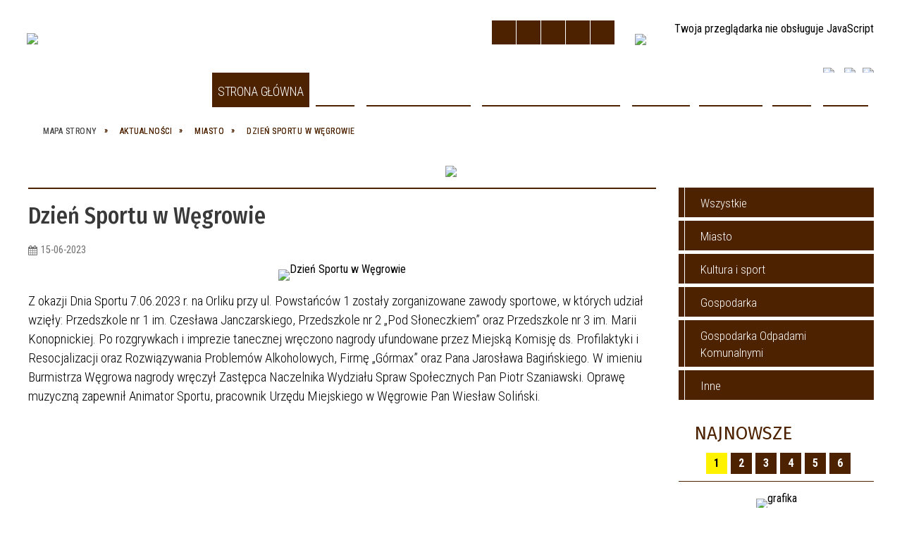

--- FILE ---
content_type: text/html; charset=utf-8
request_url: https://konopnicka.wegrow.com.pl/aktualnosc-6437-dzien_sportu_w_wegrowie.html
body_size: 34107
content:
<!DOCTYPE html>
<html lang="pl"  itemscope="itemscope" itemtype="http://schema.org/WebPage" xmlns="http://www.w3.org/1999/xhtml">
    <head>
        <!-- METAS - - - - - - - - - - - - - - - - - - - - - - - - - - - - - -->
        <title itemprop="name">Dzień Sportu w Węgrowie - Aktualności - UM Węgrów</title>
<meta http-equiv="Content-Type" content="text/html; charset=utf-8">
	<meta name="title" content="Dzień Sportu w Węgrowie - Aktualności - UM Węgrów">
	<meta name="description" content="UM Węgrów">
	<meta name="keywords" content="UM Węgrów">
	<meta name="author" content="CONCEPT Intermedia www.sam3.pl">
	<meta name="robots" content="index, follow">
        <meta name="viewport" content="width=device-width" >        
                            <meta property="og:image" content="http://konopnicka.wegrow.com.pl/uploads/pub/news/news_6437/zajawki/4a9fb4c88337952373d843211f2b750ee0ceb3f9.jpg">
            <meta property="og:title" content="Dzień Sportu w Węgrowie">
    <meta property="og:description" content="Z okazji Dnia Sportu 7.06.2023 r. na Orliku przy ul. Powstańców 1 zostały zorganizowane zawody sportowe, w których udział wzięły: Przedszkole nr 1 im. Czesława Janczarskiego, Przedszkole nr 2 „Pod Słoneczkiem” oraz Przedszkole nr 3.">
    <meta property="og:site_name" content="UM Węgrów">
    <meta property="og:url" content="https://konopnicka.wegrow.com.pl/aktualnosc-6437-dzien_sportu_w_wegrowie.html">
    <meta property="og:type" content="article">
    
    <meta name="twitter:title" content="Dzień Sportu w Węgrowie">
    <meta name="twitter:description" content="Z okazji Dnia Sportu 7.06.2023 r. na Orliku przy ul. Powstańców 1 zostały zorganizowane zawody sportowe, w których udział wzięły: Przedszkole nr 1 im. Czesława Janczarskiego, Przedszkole nr 2 „Pod Słoneczkiem” oraz Przedszkole nr 3.">
    <meta name="twitter:image" content="http://konopnicka.wegrow.com.pl/uploads/pub/news/news_6437/zajawki/orginal_4a9fb4c88337952373d843211f2b750ee0ceb3f9.jpg">
    <!--<meta name="twitter:card" content="http://konopnicka.wegrow.com.pl/uploads/pub/news/news_6437/zajawki/thumb_4a9fb4c88337952373d843211f2b750ee0ceb3f9.jpg">-->
    
    <meta name="twitter:card" content="summary" >
    <meta name="twitter:site" content="https://konopnicka.wegrow.com.pl/aktualnosc-6437-dzien_sportu_w_wegrowie.html" >
    
        <!-- EXTERNALS - - - - - - - - - - - - - - - - - - - - - - - - - - - -->
        <link rel="shortcut icon" href="/themes/skin_01/images/favicon.ico" >
        <link rel="alternate" type="application/rss+xml"  title="RSS 2.0" href="https://konopnicka.wegrow.com.pl/aktualnosci.xml" >
		
		

		
        	<link rel="stylesheet" type="text/css" media="all" href="/themes/skin_01/css/common.css">
	<link rel="stylesheet" type="text/css" media="all" href="/css/concept.gallery.css">
	<link rel="stylesheet" type="text/css" media="all" href="/css/_global.css">
	<link rel="stylesheet" type="text/css" media="screen" href="/wcag_video_player/ableplayer.min.css">
	<link rel="stylesheet" type="text/css" media="all" href="/css/icons_library.css">
	<link rel="stylesheet" type="text/css" media="screen" href="/css/concept-carousel.css">
	<link rel="stylesheet" type="text/css" media="screen" href="/css/smoothness/jquery-ui-1.9.2.custom.min.css">
	<link rel="stylesheet" type="text/css" media="screen" href="/js/fancyBox/jquery.fancybox.css">
	<link rel="stylesheet" type="text/css" media="print" href="/css/print_strona.css">
	<link rel="stylesheet" type="text/css" media="screen" href="/themes/skin_01/css/responsive.css">
	<link rel="stylesheet" type="text/css" media="screen" href="/themes/skin_01/css/_multisite.css">

        <!-- JAVASCRIPTS - - - - - - - - - - - - - - - - - - - - - - - - - - -->
                <script src="/js/jquery/jquery-1.12.4.min.js"></script>
        <script src="/js/jquery/jquery-3.1.1.min.js"></script>
        <script src="/js/jquery/jquery-ui-1.9.2.custom.min.js"></script>
        <script src="/js/hammer.min.js"></script>
        <script src="/js/jquery/jquery.ui.datepicker.min.js"></script> 
        <script src="/js/jquery/jquery-ui-timepicker-addon.min.js"></script> 
        
        <!-- cdn for modernizr, if you haven't included it already -->
        <!-- script src="http://cdn.jsdelivr.net/webshim/1.12.4/extras/modernizr-custom.js"></script -->
        <!-- polyfiller file to detect and load polyfills -->
        <!-- script src="http://cdn.jsdelivr.net/webshim/1.12.4/polyfiller.js"></script -->

                <script>
        function get_upload_image_size(dimension)
        {
        if(dimension == 'x')
        return 277;
        else
        return 185;
        }
        </script>
        
        <script src="/js/../themes/skin_01/js/multisite.js"></script>
<script src="/js/menu.min.js"></script>
<script src="/js/functions.js"></script>
<script src="/js/jquery/concept-rotator.js"></script>
<script src="/js/jquery/jquery.easing.1.3.js"></script>
<script src="/js/gsap/TweenMax.min.js"></script>
<script src="/js/gsap/plugins/ScrollToPlugin.min.js"></script>
<script src="/js/gsap/plugins/CSSPlugin.min.js"></script>
<script src="/js/gsap/easing/EasePack.min.js"></script>
<script src="/js/concept.gallery.js?ver=3.0"></script>
<script src="/js/akceslab-ytplayer.js"></script>
<script src="/wcag_video_player/ableplayer.min.js"></script>
<script src="/wcag_video_player/thirdparty/js.cookie.js"></script>
<script src="/js/concept_carousel_v1_0.js"></script>
<script src="/js/sam3/concept.newsbox.0.5.js"></script>
		
    </head>
        <body class="module-aktualnosci action-show">
        
                <div class="page_title" style="display: none">
            UM Węgrów<span class="data">Wygenerowano:&nbsp;28-01-2026</span>        </div>
        <h1 hidden>UM Węgrów - konopnicka.wegrow.com.pl
</h1>

        <div id="page_content">       
            <div id="overlay" onclick="clear_other_mobile_active_elements();toggle_body_overflow();"></div>
            <div id="page_container">                <table role="presentation" id="table_1" class="sekcja-paneli" style="width: 100%;">
<tbody>	<tr>
		<td id="PAN_HEAD" class="panel">
			<div>
<div class="wcag_links">
	<div class="links">
		<div class="hidden">
			<a href="#content" data-offset="-300" class="scroll_to">Przejdź do treści</a>
		</div>
		
		<div class="hidden"><div tabindex="0" onclick="jQuery('body').scrollTo('*[id^=\'search_comn_\']'); jQuery('*[id^=\'search_comn_\']').val('').focus();">Przejdź do Wyszukiwarki</div></div>
		<div class="hidden"><a class="mapa_strony" tabindex="0" href="/mapa_strony.html">Przejdź do mapy strony</a></div>
		<div class="hidden"><div tabindex="0" onclick="jQuery('body').scrollTo('*[id^=\'mainMenu_\']'); jQuery(':focusable', jQuery('*[id^=\'mainMenu_\']'))[0].focus();">Przejdź do Menu</div></div>
	</div>
</div>

<script>
	jQuery('.scroll_to').css('cursor' , 'pointer').click(function () {
	var target = jQuery(this).attr('href');
	jQuery('html, body').animate({
	scrollTop: jQuery(target).offset().top -140
	}, 1000);
	});
</script>



        
	

    <div class="miejsce-banerowe logo_w_naglowku " >
        <div class="pole-banerowe noprint" style="flex-grow: 1; " >
<a href="/" target="_self"><img src="/uploads/pub/img_files/img_6791/logo_respo.png" alt="logo w nagłówku" loading="lazy" title="" onclick="jQuery.ajax({
	type:'POST',
	url:'/banery/click/id/6791.html',
	dataType:'html'})"><span class="baner_title" style="display:none;">logo w nagłówku</span></a></div>
<div class="noprint pole-banerowe">
<script>
    (function(d){
      var s = d.createElement("script");
      /* uncomment the following line to override default position*/
      /* s.setAttribute("data-position", 3);*/
      /* uncomment the following line to override default size (values: small, large)*/
      /* s.setAttribute("data-size", "small");*/
      /* uncomment the following line to override default language (e.g., fr, de, es, he, nl, etc.)*/
      /* s.setAttribute("data-language", "language");*/
      /* uncomment the following line to override color set via widget (e.g., #053f67)*/
       s.setAttribute("data-color", "#4D2200");
      /* uncomment the following line to override type set via widget (1=person, 2=chair, 3=eye, 4=text)*/
      /* s.setAttribute("data-type", "1");*/
      /* s.setAttribute("data-statement_text:", "Our Accessibility Statement");*/
      /* s.setAttribute("data-statement_url", "http://www.example.com/accessibility")";*/
      /* uncomment the following line to override support on mobile devices*/
      /* s.setAttribute("data-mobile", true);*/
      /* uncomment the following line to set custom trigger action for accessibility menu*/
      /* s.setAttribute("data-trigger", "triggerId")*/
      s.setAttribute("data-account", "MsFIrZrGxc");
      s.setAttribute("src", "https://cdn.userway.org/widget.js");
      (d.body || d.head).appendChild(s);
    })(document)
    </script>
    <noscript>Please ensure Javascript is enabled for purposes of <a href="https://userway.org">website accessibility</a></noscript>
  
</div>
        </div>




    <div class="miejsce-banerowe logo_docked " >
        <div class="pole-banerowe noprint" style="flex-grow: 1; " >
<a href="/" target="_self"><img src="/uploads/pub/img_files/img_6827/logo_respo.png" alt="logo zadokowane" loading="lazy" title="" onclick="jQuery.ajax({
	type:'POST',
	url:'/banery/click/id/6827.html',
	dataType:'html'})"><span class="baner_title" style="display:none;">logo zadokowane</span></a></div>
        </div>




    <div class="miejsce-banerowe pogoda_w_naglowku " >
        <div class="noprint pole-banerowe">
<div id="inpl-weather-main" class="inpl-weather-main" data-langId="1" data-unitId="E" data-icT="2" data-cId="37091" data-clBg="ffffff" data-clTxt="000000" data-clLink="000000" data-txtDesc="0" data-fTemp="0" data-crPs="0" data-crWind="0" data-fr="0" data-wdh="300" data-hIf="400" data-d="//widgets.interia.pl" style="position:relative; width: 300px; color: #000000; background-color:#ffffff"><div id="inpl-weather-links" style="display:flex;flex-flow:row wrap;justify-content:space-around;padding:0 8px 8px;text-align:center"><a id="wlHbh" style="color:inherit;font-size:13px;text-decoration:none;margin:4px;" href="https://pogoda.interia.pl/prognoza-szczegolowa-the-city-name,cId,37091">Godzina po godzinie</a><a id="wlfr" style="color:inherit;font-size:13px;text-decoration:none;margin:4px;" href="https://pogoda.interia.pl/prognoza-dlugoterminowa-the-city-name,cId,37091">Na 45 dni</a></div></div><script>!(function(t,n,e){var r,o;t.getElementById(e)||(r=t.getElementsByTagName(n)[0],(o=t.createElement(n)).id=e,o.src="//w.iplsc.com/widget/weather-2.0.2.jssc",r.parentNode.appendChild(o))})(document,"script","widget-js")</script>
</div>
        </div>


<script>
    function toggleGlobalPause()
    {
        globalPause = !globalPause;
        jQuery("#hyperss .slide-image").toggleClass("stopped");
        jQuery(".stop-anim").toggleClass("play");

        var x = jQuery(".stop-anim").text();

        if (x == 'Wznów animacje') {
            jQuery(".stop-anim").text("Zatrzymaj animacje");
            jQuery(".stop-anim").attr("title", "Zatrzymaj animacje");
        } else {
            jQuery(".stop-anim").text("Wznów animacje");
            jQuery(".stop-anim").attr("title", "Wznów animacje");
        }
    }
</script>	

<div class="accesible" >
   <div class="stop-anim" title="Zatrzymaj animacje" tabindex="0" onclick="toggleGlobalPause();">Zatrzymaj animacje</div>
        <div class="wheelchair" title="Informacje o dostępności" onclick="location = ('https://konopnicka.wegrow.com.pl/strona-1000-informacje_o_dostepnosci.html');"></div>
    <div class="deklaracja_dostep" title="Deklaracja dostępności" onclick="location = ('https://konopnicka.wegrow.com.pl/deklaracja_dostepnosci.html');"></div>
    <div class="deaf" title="Informacje dla niesłyszących" onclick="location = ('https://konopnicka.wegrow.com.pl/strona-1001-informacje_dla_nieslyszacych.html');"></div>
    <div class="contrast" title="Informacje o kontraście" onclick="location = ('https://konopnicka.wegrow.com.pl/strona-1002-informacja_o_kontrascie.html');"></div>
    </div>



    <div class="miejsce-banerowe bip_w_naglowku " >
        <div class="pole-banerowe noprint" style="flex-grow: 1; " >
<a href="http://bip.wegrow.com.pl/" target="_self"><img src="/uploads/pub/img_files/img_6826/bip.png" alt="BIP w nagłówku" loading="lazy" title="BIP" onclick="jQuery.ajax({
	type:'POST',
	url:'/banery/click/id/6826.html',
	dataType:'html'})"><span class="baner_title" style="display:none;">BIP w nagłówku</span></a></div>
        </div>


<section class="component wyszukiwarka-wrapper " >

            <header class="belka hidden-wcag">
            <h2 class="title"><span>Wyszukiwarka</span></h2>
        </header>
    
    <div class="comn-wyszukiwarka" role="search">
        
        
        <div id="search_box_comn_srch_e21fafc6a89cb6260ae17989d7db176a">
            <span class="warning show-delayed">Twoja przeglądarka nie obsługuje JavaScript</span>
        </div>

        <div class="cl"></div>
    </div>

    <script>
//<![CDATA[
jQuery.ajax({
	type:'POST',
	url:'/Common/getSearchAllForm/disp/none/hash_id/comn_srch_e21fafc6a89cb6260ae17989d7db176a.html',
	dataType:'html',
	success:function(data, textStatus){jQuery('#search_box_comn_srch_e21fafc6a89cb6260ae17989d7db176a').html(data);},
	complete:function(XMLHttpRequest, textStatus){wcagstinks(jQuery("#adv_form")); updateAdvSearchWidth(); jQuery("#adv_form");}})
//]]>
</script>
</section>


    <div class="miejsce-banerowe ikonki_pod_wyszukiwarka " >
        <div class="pole-banerowe noprint" style="flex-grow: 1; " >
<a href="http://epuap.gov.pl/" target="_blank"><img src="/uploads/pub/img_files/img_6851/epuap.png" alt="epuap - kliknięcie spowoduje otwarcie nowego okna" loading="lazy" title="epuap" onclick="jQuery.ajax({
	type:'POST',
	url:'/banery/click/id/6851.html',
	dataType:'html'})"><span class="baner_title" style="display:none;">epuap</span></a></div>
<div class="pole-banerowe noprint" style="flex-grow: 1; " >
<a href="https://www.facebook.com/pages/W%C4%99gr%C3%B3w/1448619318722736" target="_blank"><img src="/uploads/pub/img_files/img_6853/fb.png" alt="Facebook - kliknięcie spowoduje otwarcie nowego okna" loading="lazy" title="Facebook" onclick="jQuery.ajax({
	type:'POST',
	url:'/banery/click/id/6853.html',
	dataType:'html'})"><span class="baner_title" style="display:none;">Facebook</span></a></div>
<div class="pole-banerowe noprint" style="flex-grow: 1; " >
<a href="/kontakt.html" target="_self"><img src="/uploads/pub/img_files/img_6854/kontakt.png" alt="Kontakt" loading="lazy" title="Skrzynka Pocztowa" onclick="jQuery.ajax({
	type:'POST',
	url:'/banery/click/id/6854.html',
	dataType:'html'})"><span class="baner_title" style="display:none;">Kontakt</span></a></div>
        </div>


<div class="cl"></div>
<nav class="glowneMenu" data-component-name="comn_mainmenu" id="mainMenu_4e1a86f51f3f96be460b1a98576da662-wrapper" aria-labelledby="mainMenu_4e1a86f51f3f96be460b1a98576da662-label">   
    <h2 id="mainMenu_4e1a86f51f3f96be460b1a98576da662-label" class="hidden-wcag">Menu główne 1</h2>
    <div class="okazja_top2"></div>
    <div class="okazja_top3"></div>
    		
				
        <ul class="mainMenu " id="comn_4e1a86f51f3f96be460b1a98576da662">
         <li class="block block_nr_1" id="comn_4e1a86f51f3f96be460b1a98576da662_pos_1" data-color="#4D2200">
<a target="_self" class="menu-level-1 no-submenu" style="color:#fff; border-color:#4D2200;" href="/"><span class="menu_select_left" style="background:#4D2200;"></span><span class="menu_select_right" style="background:#4D2200;"></span><span class="menu_select_bottom" style="background:#4D2200;"></span><span style="background:#4D2200;" class="tytul_menu">Strona główna</span></a>
</li> <li class="block block_nr_2" id="comn_4e1a86f51f3f96be460b1a98576da662_pos_2" data-color="#4D2200">
<a target="_self" class="menu-level-1 with-submenu" style="color:#fff; border-color:#4D2200;" href="/strona-1-miasto.html"><span class="menu_select_left" style="background:#4D2200;"></span><span class="menu_select_right" style="background:#4D2200;"></span><span class="menu_select_bottom" style="background:#4D2200;"></span><span style="background:#4D2200;" class="tytul_menu">Miasto</span></a>
<span class="main-menu-toggler" onclick="mainMenuTogglePosition(this);"></span><div class="sub-block-menu js-display-none" style="height: 0; background: #4D2200; border-color: #4D2200; ">
<h2 style="border-bottom-color: #4D2200;  background-color: #4D2200; ">Miasto</h2>
<ul class="level-1-wrapper">
<li class="level-1" style="color:#fff; background-color: #4D2200;"><a target="_self" class="menu-level-2" style="" href="/strona-7-nasze_miasto.html"><span class="label" style="background: #4D2200; border-color: #4D2200;" title=""></span>Nasze miasto</a><div class="extra-box"><div><ul class="tiled-list" id="port_aeff410efe26c36d01cc1a6a0cf23535-switcher">
    <li class="tile-wrapper" id="port_aeff410efe26c36d01cc1a6a0cf23535-0" ><a target="_self" style="color:#fff; background: #4D2200;" href="/strona-8-opis_miasta.html">Opis miasta</a><div class="menu-extra-zaj" style="display: none;"><div class="zajawka port_zaj "><a target="_self" href="/strona-8-opis_miasta.html"><span class="box-left" style="width: 277px;">
    <img alt="Węgrów" loading="lazy" width="277" height="186" src="/uploads/pub/strony/strona_8/zajawki/thumb_e61f104193be815a072588fdfb03253f5547eb77.jpg">
</span>

<span class="box-right">
     
  <span class="title">    
    <span class="etykieta_zajawka">      
    	<span class="label" style="background: #4D2200; border-color: #4D2200;" title=""></span>      
    </span>    
    Opis miasta    
  </span>
  <span class="tresc">
     
  </span>

  <span class="zajawka_click">
    kliknij, aby przejść do dalszej części informacji
  </span>

</span>
</a></div></div></li><li class="tile-wrapper" id="port_aeff410efe26c36d01cc1a6a0cf23535-1" ><a target="_self" style="color:#fff; background: #4D2200;" href="/strona-309-aktualnosci.html">Aktualności</a><div class="menu-extra-zaj" style="display: none;"><div class="zajawka port_zaj "><a target="_self" href="/strona-309-aktualnosci.html"><span class="box-left" style="width: 277px;">
    <img alt="Aktualności" loading="lazy" width="277" height="186" src="/uploads/pub/strony/strona_309/zajawki/thumb_31a519dd2f032bc240a2ab8d10f9e3896de3fbde.jpg">
</span>

<span class="box-right">
     
  <span class="title">    
    <span class="etykieta_zajawka">      
    	<span class="label" style="background: #4D2200; border-color: #4D2200;" title=""></span>      
    </span>    
    Aktualności    
  </span>
  <span class="tresc">
     
  </span>

  <span class="zajawka_click">
    kliknij, aby przejść do dalszej części informacji
  </span>

</span>
</a></div></div></li><li class="tile-wrapper" id="port_aeff410efe26c36d01cc1a6a0cf23535-2" ><a target="_self" style="color:#fff; background: #4D2200;" href="/strona-13-historia.html">Historia</a><div class="menu-extra-zaj" style="display: none;"><div class="zajawka port_zaj "><a target="_self" href="/strona-13-historia.html"><span class="box-left" style="width: 277px;">
    <img alt="Na grafice foto archiwalnej mapy" loading="lazy" width="277" height="186" src="/uploads/pub/strony/strona_13/zajawki/thumb_9f60c2b5aa8326c861acd08cebf4925b48101cc1.jpg">
</span>

<span class="box-right">
     
  <span class="title">    
    <span class="etykieta_zajawka">      
    	<span class="label" style="background: #4D2200; border-color: #4D2200;" title=""></span>      
    </span>    
    Historia    
  </span>
  <span class="tresc">
     
  </span>

  <span class="zajawka_click">
    kliknij, aby przejść do dalszej części informacji
  </span>

</span>
</a></div></div></li><li class="tile-wrapper" id="port_aeff410efe26c36d01cc1a6a0cf23535-3" ><a target="_self" style="color:#fff; background: #4D2200;" href="/strona-453-biogramy.html">Biogramy</a><div class="menu-extra-zaj" style="display: none;"><div class="zajawka port_zaj "><a target="_self" href="/strona-453-biogramy.html"><span class="box-left" style="width: 277px;">
    <img alt="Biogramy" loading="lazy" width="277" height="186" src="/uploads/pub/strony/strona_453/zajawki/thumb_6668ac55e3134723a5d20362425ffc9d9a7cee9b.jpg">
</span>

<span class="box-right">
     
  <span class="title">    
    <span class="etykieta_zajawka">      
    	<span class="label" style="background: #4D2200; border-color: #4D2200;" title=""></span>      
    </span>    
    Biogramy    
  </span>
  <span class="tresc">
     
  </span>

  <span class="zajawka_click">
    kliknij, aby przejść do dalszej części informacji
  </span>

</span>
</a></div></div></li><li class="tile-wrapper" id="port_aeff410efe26c36d01cc1a6a0cf23535-4" ><a target="_self" style="color:#fff; background: #4D2200;" href="/strona-37-miasta_partnerskie.html">Miasta Partnerskie</a><div class="menu-extra-zaj" style="display: none;"><div class="zajawka port_zaj "><a target="_self" href="/strona-37-miasta_partnerskie.html"><span class="box-left" style="width: 277px;">
    <img alt="Herby miast partnerskich" loading="lazy" width="277" height="186" src="/uploads/pub/strony/strona_37/zajawki/thumb_92b9f0a05baffbd8e405b5bded83e57eb36f4a0a.jpg">
</span>

<span class="box-right">
     
  <span class="title">    
    <span class="etykieta_zajawka">      
    	<span class="label" style="background: #4D2200; border-color: #4D2200;" title=""></span>      
    </span>    
    Miasta Partnerskie    
  </span>
  <span class="tresc">
     
  </span>

  <span class="zajawka_click">
    kliknij, aby przejść do dalszej części informacji
  </span>

</span>
</a></div></div></li><li class="tile-wrapper" id="port_aeff410efe26c36d01cc1a6a0cf23535-5" ><a target="_self" style="color:#fff; background: #4D2200;" href="/strona-18-odznaczeni_dla_wegrowa.html">Odznaczeni dla Węgrowa</a><div class="menu-extra-zaj" style="display: none;"><div class="zajawka port_zaj "><a target="_self" href="/strona-18-odznaczeni_dla_wegrowa.html"><span class="box-left" style="width: 277px;">
    <img alt="Odznaka za Zasługi dla Węgrowa" loading="lazy" width="277" height="186" src="/uploads/pub/strony/strona_18/zajawki/thumb_efa8c90bdbe323e20dbd18b7684a69602f49fca9.jpg">
</span>

<span class="box-right">
     
  <span class="title">    
    <span class="etykieta_zajawka">      
    	<span class="label" style="background: #4D2200; border-color: #4D2200;" title=""></span>      
    </span>    
    Odznaczeni dla Węgrowa    
  </span>
  <span class="tresc">
    .
  </span>

  <span class="zajawka_click">
    kliknij, aby przejść do dalszej części informacji
  </span>

</span>
</a></div></div></li></ul><div class="zajawka port_zaj non_tresc"><a target="_self" href="/strona-7-nasze_miasto.html"><span class="box-left" style="width: 277px;">
    <img alt="Panorama rynku" loading="lazy" width="277" height="186" src="/uploads/pub/strony/strona_7/zajawki/thumb_1391f808b86b5d3aad8b1d2305f80664c137b5a8.jpg">
</span>

<span class="box-right">
     
  <span class="title">    
    <span class="etykieta_zajawka">      
    	<span class="label" style="background: #4D2200; border-color: #4D2200;" title=""></span>      
    </span>    
    Nasze miasto    
  </span>
  <span class="tresc">
    
  </span>

  <span class="zajawka_click">
    kliknij, aby przejść do dalszej części informacji
  </span>

</span>
</a></div></div></div></li><li class="level-1" style="color:#fff; background-color: #4D2200; "><a target="_self" class="menu-level-2" style="" href="/strona-38-samorzad.html"><span class="label" style="background: #4D2200; border-color: #4D2200;" title=""></span>Samorząd</a><div class="extra-box"><div><ul class="tiled-list" id="port_d52127f40309cd306fd7b38ebd397fef-switcher">
    <li class="tile-wrapper" id="port_d52127f40309cd306fd7b38ebd397fef-0" ><a target="_self" style="color:#fff; background: #4D2200;" href="/strona-39-wladze_miasta.html">Władze Miasta</a><div class="menu-extra-zaj" style="display: none;"><div class="zajawka port_zaj non_tresc"><a target="_self" href="/strona-39-wladze_miasta.html"><span class="box-left" style="width: 277px;">
    <img alt="władze miasta - grafika" loading="lazy" width="277" height="186" src="/uploads/pub/strony/strona_39/zajawki/thumb_7585526bd65c91129530c3a9d97e76ffd791296c.png">
</span>

<span class="box-right">
     
  <span class="title">    
    <span class="etykieta_zajawka">      
    	<span class="label" style="background: #4D2200; border-color: #4D2200;" title=""></span>      
    </span>    
    Władze Miasta    
  </span>
  <span class="tresc">
    
  </span>

  <span class="zajawka_click">
    kliknij, aby przejść do dalszej części informacji
  </span>

</span>
</a></div></div></li><li class="tile-wrapper" id="port_d52127f40309cd306fd7b38ebd397fef-1" ><a target="_self" style="color:#fff; background: #4D2200;" href="/strona-44-urzad_miejski.html">Urząd Miejski</a><div class="menu-extra-zaj" style="display: none;"><div class="zajawka port_zaj non_tresc"><a target="_self" href="/strona-44-urzad_miejski.html"><span class="box-left" style="width: 277px;">
    <img alt="Urząd Miejski w Węgrowie" loading="lazy" width="277" height="186" src="/uploads/pub/strony/strona_44/zajawki/thumb_63a357a38a5320f75b904ccec2e935bcd9e4c782.jpg">
</span>

<span class="box-right">
     
  <span class="title">    
    <span class="etykieta_zajawka">      
    	<span class="label" style="background: #4D2200; border-color: #4D2200;" title=""></span>      
    </span>    
    Urząd Miejski    
  </span>
  <span class="tresc">
    
  </span>

  <span class="zajawka_click">
    kliknij, aby przejść do dalszej części informacji
  </span>

</span>
</a></div></div></li><li class="tile-wrapper" id="port_d52127f40309cd306fd7b38ebd397fef-2" ><a target="_self" style="color:#fff; background: #4D2200;" href="/strona-58-rada_miejska.html">Rada Miejska</a><div class="menu-extra-zaj" style="display: none;"><div class="zajawka port_zaj non_tresc"><a target="_self" href="/strona-58-rada_miejska.html"><span class="box-left" style="width: 277px;">
    <img alt="Rada Miejska Węgrowa" loading="lazy" width="277" height="186" src="/uploads/pub/strony/strona_58/zajawki/thumb_7a070acb0917e486e3fdbf5f586e4651806f2784.png">
</span>

<span class="box-right">
     
  <span class="title">    
    <span class="etykieta_zajawka">      
    	<span class="label" style="background: #4D2200; border-color: #4D2200;" title=""></span>      
    </span>    
    Rada Miejska    
  </span>
  <span class="tresc">
    
  </span>

  <span class="zajawka_click">
    kliknij, aby przejść do dalszej części informacji
  </span>

</span>
</a></div></div></li><li class="tile-wrapper" id="port_d52127f40309cd306fd7b38ebd397fef-3" ><a target="_self" style="color:#fff; background: #4D2200;" href="/strona-505-mlodziezowa_rada_miejska_wegrowa.html">Młodzieżowa Rada Miejska Węgrowa</a><div class="menu-extra-zaj" style="display: none;"><div class="zajawka port_zaj "><a target="_self" href="/strona-505-mlodziezowa_rada_miejska_wegrowa.html"><span class="box-left" style="width: 277px;">
    <img alt="herb miasta i napis Młodzieżowa Rada Miejska Węgrowa" loading="lazy" width="277" height="186" src="/uploads/pub/strony/strona_505/zajawki/thumb_pl_logo_mlodziezowa_rada.jpg">
</span>

<span class="box-right">
     
  <span class="title">    
    <span class="etykieta_zajawka">      
    	<span class="label" style="background: #4D2200; border-color: #4D2200;" title=""></span>      
    </span>    
    Młodzieżowa Rada Miejska Węgrowa    
  </span>
  <span class="tresc">
     
  </span>

  <span class="zajawka_click">
    kliknij, aby przejść do dalszej części informacji
  </span>

</span>
</a></div></div></li><li class="tile-wrapper"></li><li class="tile-wrapper"></li></ul><div class="zajawka port_zaj non_tresc"><a target="_self" href="/strona-38-samorzad.html"><span class="box-left" style="width: 277px;">
    <img alt="Herb miasta" loading="lazy" width="277" height="186" src="/uploads/pub/strony/strona_38/zajawki/thumb_d0236dd3f9da285f90feefe53a72e77faac96604.jpg">
</span>

<span class="box-right">
     
  <span class="title">    
    <span class="etykieta_zajawka">      
    	<span class="label" style="background: #4D2200; border-color: #4D2200;" title=""></span>      
    </span>    
    Samorząd    
  </span>
  <span class="tresc">
    
  </span>

  <span class="zajawka_click">
    kliknij, aby przejść do dalszej części informacji
  </span>

</span>
</a></div></div></div></li><li class="level-1" style="color:#fff; background-color: #4D2200; "><a target="_self" class="menu-level-2" style="" href="/strona-72-multimedia.html"><span class="label" style="background: #4D2200; border-color: #4D2200;" title=""></span>Multimedia</a><div class="extra-box"><div><ul class="tiled-list" id="port_1fabe5f00864249708e1751d35e5ac38-switcher">
    <li class="tile-wrapper" id="port_1fabe5f00864249708e1751d35e5ac38-0" ><a target="_self" style="color:#fff; background: #4D2200;" href="/strona-73-galeria.html">Galeria</a><div class="menu-extra-zaj" style="display: none;"><div class="zajawka port_zaj non_tresc"><a target="_self" href="/strona-73-galeria.html"><span class="box-left" style="width: 277px;">
    <img alt="Zdjęcie przedstawiające przykładowe galerie" loading="lazy" width="277" height="186" src="/uploads/pub/strony/strona_73/zajawki/thumb_1c409c7773762ddfa982af196e9024d3c345135c.jpg">
</span>

<span class="box-right">
     
  <span class="title">    
    <span class="etykieta_zajawka">      
    	<span class="label" style="background: #4D2200; border-color: #4D2200;" title=""></span>      
    </span>    
    Galeria    
  </span>
  <span class="tresc">
    
  </span>

  <span class="zajawka_click">
    kliknij, aby przejść do dalszej części informacji
  </span>

</span>
</a></div></div></li><li class="tile-wrapper" id="port_1fabe5f00864249708e1751d35e5ac38-1" ><a target="_self" style="color:#fff; background: #4D2200;" href="/strona-74-filmy.html">Filmy</a><div class="menu-extra-zaj" style="display: none;"><div class="zajawka port_zaj non_tresc"><a target="_self" href="/strona-74-filmy.html"><span class="box-left" style="width: 277px;">
    <img alt="Kadr z jednego z filmów promocyjnych - rynek i fontanna" loading="lazy" width="277" height="186" src="/uploads/pub/strony/strona_74/zajawki/thumb_2e31f57d3c85718c614b9c10b5937b876912148b.jpg">
</span>

<span class="box-right">
     
  <span class="title">    
    <span class="etykieta_zajawka">      
    	<span class="label" style="background: #4D2200; border-color: #4D2200;" title=""></span>      
    </span>    
    Filmy    
  </span>
  <span class="tresc">
    
  </span>

  <span class="zajawka_click">
    kliknij, aby przejść do dalszej części informacji
  </span>

</span>
</a></div></div></li><li class="tile-wrapper" id="port_1fabe5f00864249708e1751d35e5ac38-2" ><a target="_self" style="color:#fff; background: #4D2200;" href="/strona-75-sesje_rady_miejskiej.html">Sesje Rady Miejskiej</a><div class="menu-extra-zaj" style="display: none;"><div class="zajawka port_zaj non_tresc"><a target="_self" href="/strona-75-sesje_rady_miejskiej.html"><span class="box-left" style="width: 277px;">
    <img alt="Grafika - herb miasta i napis sesja Rady Miejskiej Węgrowa" loading="lazy" width="277" height="186" src="/uploads/pub/strony/strona_75/zajawki/thumb_5f624fff37fbd57644bfa158ecb5411425ed3107.jpg">
</span>

<span class="box-right">
     
  <span class="title">    
    <span class="etykieta_zajawka">      
    	<span class="label" style="background: #4D2200; border-color: #4D2200;" title=""></span>      
    </span>    
    Sesje Rady Miejskiej    
  </span>
  <span class="tresc">
    
  </span>

  <span class="zajawka_click">
    kliknij, aby przejść do dalszej części informacji
  </span>

</span>
</a></div></div></li></ul><div class="zajawka port_zaj non_tresc"><a target="_self" href="/strona-72-multimedia.html"><span class="box-left" style="width: 277px;">
    <img alt="Ikona przedstawiająca kliszę" loading="lazy" width="277" height="186" src="/uploads/pub/strony/strona_72/zajawki/thumb_c2f9d0987cd068c78341be2af72c0aaed04352af.jpg">
</span>

<span class="box-right">
     
  <span class="title">    
    <span class="etykieta_zajawka">      
    	<span class="label" style="background: #4D2200; border-color: #4D2200;" title=""></span>      
    </span>    
    Multimedia    
  </span>
  <span class="tresc">
    
  </span>

  <span class="zajawka_click">
    kliknij, aby przejść do dalszej części informacji
  </span>

</span>
</a></div></div></div></li><li class="level-1" style="color:#fff; background-color: #4D2200; "><a target="_self" class="menu-level-2" style="" href="/strona-79-do_pobrania.html"><span class="label" style="background: #4D2200; border-color: #4D2200;" title=""></span>Do pobrania</a><div class="extra-box"><div><ul class="tiled-list" id="port_0602eedd794834c41e29b7e0efc8cc2c-switcher">
    <li class="tile-wrapper" id="port_0602eedd794834c41e29b7e0efc8cc2c-0" ><a target="_self" style="color:#fff; background: #4D2200;" href="/strona-476-wzory_formularzy_i_wnioskow.html">Wzory formularzy i wniosków</a><div class="menu-extra-zaj" style="display: none;"><div class="zajawka port_zaj non_tresc"><a target="_self" href="/strona-476-wzory_formularzy_i_wnioskow.html"><span class="box-left" style="width: 277px;">
    <img alt="wzory" loading="lazy" width="277" height="186" src="/uploads/pub/strony/strona_476/zajawki/thumb_b484c651a6b0b8cba680c98a93a4d1e3d3df8e31.png">
</span>

<span class="box-right">
     
  <span class="title">    
    <span class="etykieta_zajawka">      
    	<span class="label" style="background: #4D2200; border-color: #4D2200;" title=""></span>      
    </span>    
    Wzory formularzy i wniosków    
  </span>
  <span class="tresc">
    
  </span>

  <span class="zajawka_click">
    kliknij, aby przejść do dalszej części informacji
  </span>

</span>
</a></div></div></li><li class="tile-wrapper" id="port_0602eedd794834c41e29b7e0efc8cc2c-1" ><a target="_self" style="color:#fff; background: #4D2200;" href="/strona-77-herb.html">Herb</a><div class="menu-extra-zaj" style="display: none;"><div class="zajawka port_zaj "><a target="_self" href="/strona-77-herb.html"><span class="box-left" style="width: 277px;">
    <img alt="Herb miasta" loading="lazy" width="277" height="186" src="/uploads/pub/strony/strona_77/zajawki/thumb_pl_herb.jpg">
</span>

<span class="box-right">
     
  <span class="title">    
    <span class="etykieta_zajawka">      
    	<span class="label" style="background: #4D2200; border-color: #4D2200;" title=""></span>      
    </span>    
    Herb    
  </span>
  <span class="tresc">
     
  </span>

  <span class="zajawka_click">
    kliknij, aby przejść do dalszej części informacji
  </span>

</span>
</a></div></div></li><li class="tile-wrapper" id="port_0602eedd794834c41e29b7e0efc8cc2c-2" ><a target="_self" style="color:#fff; background: #4D2200;" href="/strona-293-hejnal_miasta.html">Hejnał miasta</a><div class="menu-extra-zaj" style="display: none;"><div class="zajawka port_zaj "><a target="_self" href="/strona-293-hejnal_miasta.html"><span class="box-left" style="width: 277px;">
    <img alt="Zdjęcie przedstawiające Miejską Orkiestrę wykonująca hejnał miasta" loading="lazy" width="277" height="186" src="/uploads/pub/strony/strona_293/zajawki/thumb_pl_hajnal.jpg">
</span>

<span class="box-right">
     
  <span class="title">    
    <span class="etykieta_zajawka">      
    	<span class="label" style="background: #4D2200; border-color: #4D2200;" title=""></span>      
    </span>    
    Hejnał miasta    
  </span>
  <span class="tresc">
     
  </span>

  <span class="zajawka_click">
    kliknij, aby przejść do dalszej części informacji
  </span>

</span>
</a></div></div></li></ul><div class="zajawka port_zaj non_tresc"><a target="_self" href="/strona-79-do_pobrania.html"><span class="box-left" style="width: 277px;">
    <img alt="Ikona" loading="lazy" width="277" height="186" src="/uploads/pub/strony/strona_79/zajawki/thumb_35ae99eaa5b991a2291c9182ea426682ef766dc9.jpg">
</span>

<span class="box-right">
     
  <span class="title">    
    <span class="etykieta_zajawka">      
    	<span class="label" style="background: #4D2200; border-color: #4D2200;" title=""></span>      
    </span>    
    Do pobrania    
  </span>
  <span class="tresc">
    
  </span>

  <span class="zajawka_click">
    kliknij, aby przejść do dalszej części informacji
  </span>

</span>
</a></div></div></div></li></ul><div class="extra-content"><div class="extra-box"><div class="zajawka port_zaj "><a target="_self" href="/strona-1-miasto.html"><span class="box-left" style="width: 277px;">
    <img alt="Węgrów z lotu ptaka" loading="lazy" width="277" height="186" src="/uploads/pub/strony/strona_1/zajawki/thumb_49fb0651bfa55f080c34a973f504417a811fbe4c.jpg">
</span>

<span class="box-right">
     
  <span class="title">    
    <span class="etykieta_zajawka">      
    	<span class="label" style="background: #4D2200; border-color: #4D2200;" title=""></span>      
    </span>    
    Miasto    
  </span>
  <span class="tresc">
     
  </span>

  <span class="zajawka_click">
    kliknij, aby przejść do dalszej części informacji
  </span>

</span>
</a></div>
</div></div><div tabindex="0" class="sub-menu-closer" id="submenu-closer-comn_4e1a86f51f3f96be460b1a98576da662_pos_2" style="color: #4D2200; "></div></div>
                                        <script>
                        var el_comn_4e1a86f51f3f96be460b1a98576da662_pos_2 = document.getElementById("comn_4e1a86f51f3f96be460b1a98576da662_pos_2");
                        mouseMenuNavigation(el_comn_4e1a86f51f3f96be460b1a98576da662_pos_2, "comn_4e1a86f51f3f96be460b1a98576da662_pos_2", 1);
                    </script>
            
                    </li> <li class="block block_nr_3" id="comn_4e1a86f51f3f96be460b1a98576da662_pos_3" data-color="#4D2200">
<a target="_self" class="menu-level-1 with-submenu" style="color:#fff; border-color:#4D2200;" href="/strona-2-strefa_mieszkanca.html"><span class="menu_select_left" style="background:#4D2200;"></span><span class="menu_select_right" style="background:#4D2200;"></span><span class="menu_select_bottom" style="background:#4D2200;"></span><span style="background:#4D2200;" class="tytul_menu">Strefa Mieszkańca</span></a>
<span class="main-menu-toggler" onclick="mainMenuTogglePosition(this);"></span><div class="sub-block-menu js-display-none" style="height: 0; background: #4D2200; border-color: #4D2200; ">
<h2 style="border-bottom-color: #4D2200;  background-color: #4D2200; ">Strefa Mieszkańca</h2>
<ul class="level-1-wrapper">
<li class="level-1" style="color:#fff; background-color: #4D2200;"><a target="_self" class="menu-level-2" style="" href="/strona-81-sprawy_spoleczne.html"><span class="label" style="background: #4D2200; border-color: #4D2200;" title=""></span>Sprawy społeczne</a><div class="extra-box"><div><ul class="tiled-list" id="port_44908bf3413154c06986726040f3d7c9-switcher">
    <li class="tile-wrapper" id="port_44908bf3413154c06986726040f3d7c9-0" ><a target="_self" style="color:#fff; background: #4D2200;" href="/strona-82-centrum_pomocy_spolecznej_w_wegrowie.html">Centrum Pomocy Społecznej w Węgrowie</a><div class="menu-extra-zaj" style="display: none;"><div class="zajawka port_zaj "><a target="_self" href="/strona-82-centrum_pomocy_spolecznej_w_wegrowie.html"><span class="box-left" style="width: 277px;">
    <img alt="Centrum Pomocy Społecznej w Węgrowie" loading="lazy" width="277" height="186" src="/uploads/pub/strony/strona_82/zajawki/thumb_pl_cps.jpg">
</span>

<span class="box-right">
     
  <span class="title">    
    <span class="etykieta_zajawka">      
    	<span class="label" style="background: #4D2200; border-color: #4D2200;" title=""></span>      
    </span>    
    Centrum Pomocy Społecznej w Węgrowie    
  </span>
  <span class="tresc">
    Centrum Pomocy Społecznej to jednostka organizacyjna wykonujące zadania z zakresu pomocy społecznej w mieście.
  </span>

  <span class="zajawka_click">
    kliknij, aby przejść do dalszej części informacji
  </span>

</span>
</a></div></div></li><li class="tile-wrapper" id="port_44908bf3413154c06986726040f3d7c9-1" ><a target="_self" style="color:#fff; background: #4D2200;" href="/strona-83-wegrow_dla_rodziny_3.html">Węgrów dla rodziny 3+</a><div class="menu-extra-zaj" style="display: none;"><div class="zajawka port_zaj "><a target="_self" href="/strona-83-wegrow_dla_rodziny_3.html"><span class="box-left" style="width: 277px;">
    <img alt="logo Węgrów dla rodziny 3+" loading="lazy" width="277" height="186" src="/uploads/pub/strony/strona_83/zajawki/thumb_pl_3.jpg">
</span>

<span class="box-right">
     
  <span class="title">    
    <span class="etykieta_zajawka">      
    	<span class="label" style="background: #4D2200; border-color: #4D2200;" title=""></span>      
    </span>    
    Węgrów dla rodziny 3+    
  </span>
  <span class="tresc">
    Miasto Węgrów przystąpiło do realizacji Programu „Węgrów dla Rodziny 3+”. Informacje do kogo skierowany jest Program, co daje uczestnictwo w Programie oraz co zrobić, aby skorzystać z Programu przedstawiamy poniżejKto zostanie objęty...
  </span>

  <span class="zajawka_click">
    kliknij, aby przejść do dalszej części informacji
  </span>

</span>
</a></div></div></li><li class="tile-wrapper" id="port_44908bf3413154c06986726040f3d7c9-2" ><a target="_self" style="color:#fff; background: #4D2200;" href="/strona-85-karta_duzej_rodziny.html">Karta Dużej Rodziny</a><div class="menu-extra-zaj" style="display: none;"><div class="zajawka port_zaj non_tresc"><a target="_self" href="/strona-85-karta_duzej_rodziny.html"><span class="box-left" style="width: 277px;">
    <img alt="Logo programu Karta Dużej Rodziny" loading="lazy" width="277" height="186" src="/uploads/pub/strony/strona_85/zajawki/thumb_pl_kdr.jpg">
</span>

<span class="box-right">
     
  <span class="title">    
    <span class="etykieta_zajawka">      
    	<span class="label" style="background: #4D2200; border-color: #4D2200;" title=""></span>      
    </span>    
    Karta Dużej Rodziny    
  </span>
  <span class="tresc">
    
  </span>

  <span class="zajawka_click">
    kliknij, aby przejść do dalszej części informacji
  </span>

</span>
</a></div></div></li><li class="tile-wrapper" id="port_44908bf3413154c06986726040f3d7c9-3" ><a target="_self" style="color:#fff; background: #4D2200;" href="/strona-86-miejska_komisja_ds_profilaktyki_i.html">Miejska Komisja ds. Profilaktyki i Resocjalizacji oraz Rozwiązywania Problemów Alkoholowych</a><div class="menu-extra-zaj" style="display: none;"><div class="zajawka port_zaj "><a target="_self" href="/strona-86-miejska_komisja_ds_profilaktyki_i.html"><span class="box-left" style="width: 277px;">
    <img alt="Logo Miejskiej Komisji Rozwiązywania Problemów Alkoholowych" loading="lazy" width="277" height="186" src="/uploads/pub/strony/strona_86/zajawki/thumb_pl_komisja_problemow.jpg">
</span>

<span class="box-right">
     
  <span class="title">    
    <span class="etykieta_zajawka">      
    	<span class="label" style="background: #4D2200; border-color: #4D2200;" title=""></span>      
    </span>    
    Miejska Komisja ds. Profilaktyki i Resocjalizacji oraz Rozwiązywania Problemów Alkoholowych    
  </span>
  <span class="tresc">
     
  </span>

  <span class="zajawka_click">
    kliknij, aby przejść do dalszej części informacji
  </span>

</span>
</a></div></div></li><li class="tile-wrapper" id="port_44908bf3413154c06986726040f3d7c9-4" ><a target="_self" style="color:#fff; background: #4D2200;" href="/strona-450-wegrowska_karta_seniora.html">Węgrowska Karta Seniora</a><div class="menu-extra-zaj" style="display: none;"><div class="zajawka port_zaj "><a target="_self" href="/strona-450-wegrowska_karta_seniora.html"><span class="box-left" style="width: 277px;">
    <img alt="Logo programu Węgrowska Karta Seniora 60+" loading="lazy" width="277" height="186" src="/uploads/pub/strony/strona_450/zajawki/thumb_pl_wegrow_senior.jpg">
</span>

<span class="box-right">
     
  <span class="title">    
    <span class="etykieta_zajawka">      
    	<span class="label" style="background: #4D2200; border-color: #4D2200;" title=""></span>      
    </span>    
    Węgrowska Karta Seniora    
  </span>
  <span class="tresc">
    Zapraszamy mieszkańców, którzy ukończyli 60 lat do udziału w programie.
  </span>

  <span class="zajawka_click">
    kliknij, aby przejść do dalszej części informacji
  </span>

</span>
</a></div></div></li><li class="tile-wrapper" id="port_44908bf3413154c06986726040f3d7c9-5" ><a target="_self" style="color:#fff; background: #4D2200;" href="/strona-3472-instytucje_i_podmioty_z_terenu_powiatu.html">Instytucje i podmioty z terenu Powiatu Węgrowskiego realizujące oferty dla osób stosujących przemoc domową oraz dotkniętych przemocą domową</a><div class="menu-extra-zaj" style="display: none;"><div class="zajawka port_zaj non_tresc"><a target="_self" href="/strona-3472-instytucje_i_podmioty_z_terenu_powiatu.html"><span class="box-left" style="width: 277px;">
    <img alt="" loading="lazy" width="277" height="186" src="/themes/skin_01/images/def_zaj_thumb.png">
</span>

<span class="box-right">
     
  <span class="title">    
    <span class="etykieta_zajawka">      
    	<span class="label" style="background: #4D2200; border-color: #4D2200;" title=""></span>      
    </span>    
    Instytucje i podmioty z terenu Powiatu Węgrowskiego realizujące oferty dla osób stosujących przemoc domową oraz dotkniętych przemocą domową    
  </span>
  <span class="tresc">
    
  </span>

  <span class="zajawka_click">
    kliknij, aby przejść do dalszej części informacji
  </span>

</span>
</a></div></div></li></ul><div class="zajawka port_zaj "><a target="_self" href="/strona-81-sprawy_spoleczne.html"><span class="box-left" style="width: 277px;">
    <img alt="Sprawy społeczne, tło kolor fiolet, białe litery" loading="lazy" width="277" height="186" src="/uploads/pub/strony/strona_81/zajawki/thumb_5edf7dc50b7992890823c752166fafb11a77c71e.png">
</span>

<span class="box-right">
     
  <span class="title">    
    <span class="etykieta_zajawka">      
    	<span class="label" style="background: #4D2200; border-color: #4D2200;" title=""></span>      
    </span>    
    Sprawy społeczne    
  </span>
  <span class="tresc">
     
  </span>

  <span class="zajawka_click">
    kliknij, aby przejść do dalszej części informacji
  </span>

</span>
</a></div></div></div></li><li class="level-1" style="color:#fff; background-color: #4D2200; "><a target="_self" class="menu-level-2" style="" href="/strona-109-spolki_miejskie.html"><span class="label" style="background: #4D2200; border-color: #4D2200;" title=""></span>Spółki Miejskie</a><div class="extra-box"><div><ul class="tiled-list" id="port_a0c9ed583e877ebd3cec3322d21cf0d9-switcher">
    <li class="tile-wrapper" id="port_a0c9ed583e877ebd3cec3322d21cf0d9-0" ><a target="_self" style="color:#fff; background: #4D2200;" href="/strona-296-przedsiebiorstwo_wodociagow_i.html">Przedsiębiorstwo Wodociągów i Kanalizacji Sp. z o.o. </a><div class="menu-extra-zaj" style="display: none;"><div class="zajawka port_zaj non_tresc"><a target="_self" href="/strona-296-przedsiebiorstwo_wodociagow_i.html"><span class="box-left" style="width: 277px;">
    <img alt="logo spółki PWiK" loading="lazy" width="277" height="186" src="/uploads/pub/strony/strona_296/zajawki/thumb_480e23acbc111911b0f2d2731ca88ac7d7091df1.jpg">
</span>

<span class="box-right">
     
  <span class="title">    
    <span class="etykieta_zajawka">      
    	<span class="label" style="background: #4D2200; border-color: #4D2200;" title=""></span>      
    </span>    
    Przedsiębiorstwo Wodociągów i Kanalizacji Sp. z o.o.     
  </span>
  <span class="tresc">
    
  </span>

  <span class="zajawka_click">
    kliknij, aby przejść do dalszej części informacji
  </span>

</span>
</a></div></div></li><li class="tile-wrapper" id="port_a0c9ed583e877ebd3cec3322d21cf0d9-1" ><a target="_self" style="color:#fff; background: #4D2200;" href="/strona-297-przedsiebiorstwo_gospodarki_komunalnej.html">Przedsiębiorstwo Gospodarki Komunalnej Sp. z o.o.</a><div class="menu-extra-zaj" style="display: none;"><div class="zajawka port_zaj non_tresc"><a target="_self" href="/strona-297-przedsiebiorstwo_gospodarki_komunalnej.html"><span class="box-left" style="width: 277px;">
    <img alt="logo spółki PGK" loading="lazy" width="277" height="186" src="/uploads/pub/strony/strona_297/zajawki/thumb_b8eae02488be968a9e6fb3340cb6d296944ec552.png">
</span>

<span class="box-right">
     
  <span class="title">    
    <span class="etykieta_zajawka">      
    	<span class="label" style="background: #4D2200; border-color: #4D2200;" title=""></span>      
    </span>    
    Przedsiębiorstwo Gospodarki Komunalnej Sp. z o.o.    
  </span>
  <span class="tresc">
    
  </span>

  <span class="zajawka_click">
    kliknij, aby przejść do dalszej części informacji
  </span>

</span>
</a></div></div></li><li class="tile-wrapper"></li></ul><div class="zajawka port_zaj non_tresc"><a target="_self" href="/strona-109-spolki_miejskie.html"><span class="box-left" style="width: 277px;">
    <img alt="Loga spółek miejskich" loading="lazy" width="277" height="186" src="/uploads/pub/strony/strona_109/zajawki/thumb_c7c9c143556f67822a3d28948abb69ea1563c2e4.jpg">
</span>

<span class="box-right">
     
  <span class="title">    
    <span class="etykieta_zajawka">      
    	<span class="label" style="background: #4D2200; border-color: #4D2200;" title=""></span>      
    </span>    
    Spółki Miejskie    
  </span>
  <span class="tresc">
    
  </span>

  <span class="zajawka_click">
    kliknij, aby przejść do dalszej części informacji
  </span>

</span>
</a></div></div></div></li><li class="level-1" style="color:#fff; background-color: #4D2200; "><a target="_self" class="menu-level-2" style="" href="/strona-110-organizacje_pozarzadowe.html"><span class="label" style="background: #4D2200; border-color: #4D2200;" title=""></span>Organizacje pozarządowe</a><div class="extra-box"><div><ul class="tiled-list" id="port_416d0604fb5983e3c025653ee64a9792-switcher">
    <li class="tile-wrapper" id="port_416d0604fb5983e3c025653ee64a9792-0" ><a target="_self" style="color:#fff; background: #4D2200;" href="/strona-111-wykaz_organizacji_pozarzadowych.html">Wykaz organizacji pozarządowych</a><div class="menu-extra-zaj" style="display: none;"><div class="zajawka port_zaj "><a target="_self" href="/strona-111-wykaz_organizacji_pozarzadowych.html"><span class="box-left" style="width: 277px;">
    <img alt="Wykaz NGO" loading="lazy" width="277" height="186" src="/uploads/pub/strony/strona_111/zajawki/thumb_92e0cf8bba47117ebd0983701c0a0bd3abb23d15.png">
</span>

<span class="box-right">
     
  <span class="title">    
    <span class="etykieta_zajawka">      
    	<span class="label" style="background: #4D2200; border-color: #4D2200;" title=""></span>      
    </span>    
    Wykaz organizacji pozarządowych    
  </span>
  <span class="tresc">
     
  </span>

  <span class="zajawka_click">
    kliknij, aby przejść do dalszej części informacji
  </span>

</span>
</a></div></div></li><li class="tile-wrapper" id="port_416d0604fb5983e3c025653ee64a9792-1" ><a target="_self" style="color:#fff; background: #4D2200;" href="/strona-360-ogloszenia_o_konkursach.html">Ogłoszenia o konkursach</a><div class="menu-extra-zaj" style="display: none;"><div class="zajawka port_zaj "><a target="_self" href="/strona-360-ogloszenia_o_konkursach.html"><span class="box-left" style="width: 277px;">
    <img alt="Ogłoszenia o konkursach" loading="lazy" width="277" height="186" src="/uploads/pub/strony/strona_360/zajawki/thumb_4a4be502655011ea5637b3206c03358da20e612f.png">
</span>

<span class="box-right">
     
  <span class="title">    
    <span class="etykieta_zajawka">      
    	<span class="label" style="background: #4D2200; border-color: #4D2200;" title=""></span>      
    </span>    
    Ogłoszenia o konkursach    
  </span>
  <span class="tresc">
     
  </span>

  <span class="zajawka_click">
    kliknij, aby przejść do dalszej części informacji
  </span>

</span>
</a></div></div></li><li class="tile-wrapper" id="port_416d0604fb5983e3c025653ee64a9792-2" ><a target="_self" style="color:#fff; background: #4D2200;" href="/strona-112-rozstrzygniecia_konkursow.html">Rozstrzygnięcia konkursów </a><div class="menu-extra-zaj" style="display: none;"><div class="zajawka port_zaj "><a target="_self" href="/strona-112-rozstrzygniecia_konkursow.html"><span class="box-left" style="width: 277px;">
    <img alt="Rozstrzygnięcia konkursów" loading="lazy" width="277" height="186" src="/uploads/pub/strony/strona_112/zajawki/thumb_7908a1af4061b5304e1a777db6c6b4606006508d.png">
</span>

<span class="box-right">
     
  <span class="title">    
    <span class="etykieta_zajawka">      
    	<span class="label" style="background: #4D2200; border-color: #4D2200;" title=""></span>      
    </span>    
    Rozstrzygnięcia konkursów     
  </span>
  <span class="tresc">
     
  </span>

  <span class="zajawka_click">
    kliknij, aby przejść do dalszej części informacji
  </span>

</span>
</a></div></div></li><li class="tile-wrapper" id="port_416d0604fb5983e3c025653ee64a9792-3" ><a target="_self" style="color:#fff; background: #4D2200;" href="/strona-115-pliki_do_sciagniecia.html">Pliki do ściągnięcia</a><div class="menu-extra-zaj" style="display: none;"><div class="zajawka port_zaj non_tresc"><a target="_self" href="/strona-115-pliki_do_sciagniecia.html"><span class="box-left" style="width: 277px;">
    <img alt="Ikona " loading="lazy" width="277" height="186" src="/uploads/pub/strony/strona_115/zajawki/thumb_cfc9e964a3eee45152321e917f40815fdaf04a96.jpg">
</span>

<span class="box-right">
     
  <span class="title">    
    <span class="etykieta_zajawka">      
    	<span class="label" style="background: #4D2200; border-color: #4D2200;" title=""></span>      
    </span>    
    Pliki do ściągnięcia    
  </span>
  <span class="tresc">
    
  </span>

  <span class="zajawka_click">
    kliknij, aby przejść do dalszej części informacji
  </span>

</span>
</a></div></div></li><li class="tile-wrapper" id="port_416d0604fb5983e3c025653ee64a9792-4" ><a target="_self" style="color:#fff; background: #4D2200;" href="/strona-3441-roczny_program_wspolpracy_z.html">Roczny program współpracy z organizacjami pozarządowymi na rok 2026</a><div class="menu-extra-zaj" style="display: none;"><div class="zajawka port_zaj "><a target="_self" href="/strona-3441-roczny_program_wspolpracy_z.html"><span class="box-left" style="width: 277px;">
    <img alt="logo" loading="lazy" width="277" height="186" src="/uploads/pub/strony/strona_3441/zajawki/thumb_1a72ddbc563b994d4184a931ca2efc2c70df3c4b.png">
</span>

<span class="box-right">
     
  <span class="title">    
    <span class="etykieta_zajawka">      
    	<span class="label" style="background: #4D2200; border-color: #4D2200;" title=""></span>      
    </span>    
    Roczny program współpracy z organizacjami pozarządowymi na rok 2026    
  </span>
  <span class="tresc">
    Roczny Program Współpracy Miasta Węgrowa z Organizacjami Pozarządowymi oraz Podmiotami, o których mowa w art. 3 ust. 3 ustawy z dnia 24 kwietnia 2003 roku o działalności pożytku publicznego i o wolontariacie na rok 2024
  </span>

  <span class="zajawka_click">
    kliknij, aby przejść do dalszej części informacji
  </span>

</span>
</a></div></div></li><li class="tile-wrapper"></li></ul><div class="zajawka port_zaj "><a target="_self" href="/strona-110-organizacje_pozarzadowe.html"><span class="box-left" style="width: 277px;">
    <img alt="ngo - organizacje pozarządowe" loading="lazy" width="277" height="186" src="/uploads/pub/strony/strona_110/zajawki/thumb_c390540efe464c94824a4b78ebfbbee7a53d2e7d.jpg">
</span>

<span class="box-right">
     
  <span class="title">    
    <span class="etykieta_zajawka">      
    	<span class="label" style="background: #4D2200; border-color: #4D2200;" title=""></span>      
    </span>    
    Organizacje pozarządowe    
  </span>
  <span class="tresc">
     
  </span>

  <span class="zajawka_click">
    kliknij, aby przejść do dalszej części informacji
  </span>

</span>
</a></div></div></div></li><li class="level-1" style="color:#fff; background-color: #4D2200; "><a target="_self" class="menu-level-2" style="" href="/strona-116-kultura.html"><span class="label" style="background: #4D2200; border-color: #4D2200;" title=""></span>Kultura</a><div class="extra-box"><div><ul class="tiled-list" id="port_666ead3019726c3463672082b9dade89-switcher">
    <li class="tile-wrapper" id="port_666ead3019726c3463672082b9dade89-0" ><a target="_blank" style="color:#fff; background: #4D2200;" href="/strona-121-wegrowski_osrodek_kultury.html">Węgrowski Ośrodek Kultury</a><div class="menu-extra-zaj" style="display: none;"><div class="zajawka port_zaj non_tresc"><a target="_blank" href="/strona-121-wegrowski_osrodek_kultury.html"><span class="box-left" style="width: 277px;">
    <img alt="logo Węgrowskiego Ośrodka Kultury" loading="lazy" width="277" height="186" src="/uploads/pub/strony/strona_121/zajawki/thumb_69b769f8e30433cfbc7a4668966cb0b6dfb4c899.jpg">
</span>

<span class="box-right">
     
  <span class="title">    
    <span class="etykieta_zajawka">      
    	<span class="label" style="background: #4D2200; border-color: #4D2200;" title=""></span>      
    </span>    
    Węgrowski Ośrodek Kultury    
  </span>
  <span class="tresc">
    
  </span>

  <span class="zajawka_click">
    kliknij, aby przejść do dalszej części informacji
  </span>

</span>
</a></div></div></li><li class="tile-wrapper" id="port_666ead3019726c3463672082b9dade89-1" ><a target="_blank" style="color:#fff; background: #4D2200;" href="/strona-122-miejska_biblioteka_publiczna.html">Miejska Biblioteka Publiczna</a><div class="menu-extra-zaj" style="display: none;"><div class="zajawka port_zaj non_tresc"><a target="_blank" href="/strona-122-miejska_biblioteka_publiczna.html"><span class="box-left" style="width: 277px;">
    <img alt="logo Miejska Biblioteka Publiczna" loading="lazy" width="277" height="186" src="/uploads/pub/strony/strona_122/zajawki/thumb_f37f345796c8418a3bcdc3b3ee0a1cfcbd712cf6.jpg">
</span>

<span class="box-right">
     
  <span class="title">    
    <span class="etykieta_zajawka">      
    	<span class="label" style="background: #4D2200; border-color: #4D2200;" title=""></span>      
    </span>    
    Miejska Biblioteka Publiczna    
  </span>
  <span class="tresc">
    
  </span>

  <span class="zajawka_click">
    kliknij, aby przejść do dalszej części informacji
  </span>

</span>
</a></div></div></li><li class="tile-wrapper" id="port_666ead3019726c3463672082b9dade89-2" ><a target="_blank" style="color:#fff; background: #4D2200;" href="/strona-117-repertuar_kina_kongres.html">Repertuar Kina "Kongres"</a><div class="menu-extra-zaj" style="display: none;"><div class="zajawka port_zaj non_tresc"><a target="_blank" href="/strona-117-repertuar_kina_kongres.html"><span class="box-left" style="width: 277px;">
    <img alt="repertuar kina kongres" loading="lazy" width="277" height="186" src="/uploads/pub/strony/strona_117/zajawki/thumb_pl_5309_filebig.jpg">
</span>

<span class="box-right">
     
  <span class="title">    
    <span class="etykieta_zajawka">      
    	<span class="label" style="background: #4D2200; border-color: #4D2200;" title=""></span>      
    </span>    
    Repertuar Kina "Kongres"    
  </span>
  <span class="tresc">
    
  </span>

  <span class="zajawka_click">
    kliknij, aby przejść do dalszej części informacji
  </span>

</span>
</a></div></div></li><li class="tile-wrapper" id="port_666ead3019726c3463672082b9dade89-3" ><a target="_self" style="color:#fff; background: #4D2200;" href="/strona-279-kalendarium_wydarzen.html">Kalendarium wydarzeń </a><div class="menu-extra-zaj" style="display: none;"><div class="zajawka port_zaj "><a target="_self" href="/strona-279-kalendarium_wydarzen.html"><span class="box-left" style="width: 277px;">
    <img alt="okładka kalendarium wydarzeń 2026" loading="lazy" width="277" height="186" src="/uploads/pub/strony/strona_279/zajawki/thumb_d2240c0f13620e3af5fc67b9856b1cd01eea3216.png">
</span>

<span class="box-right">
     
  <span class="title">    
    <span class="etykieta_zajawka">      
    	<span class="label" style="background: #4D2200; border-color: #4D2200;" title=""></span>      
    </span>    
    Kalendarium wydarzeń     
  </span>
  <span class="tresc">
     
  </span>

  <span class="zajawka_click">
    kliknij, aby przejść do dalszej części informacji
  </span>

</span>
</a></div></div></li><li class="tile-wrapper"></li><li class="tile-wrapper"></li></ul><div class="zajawka port_zaj "><a target="_self" href="/strona-116-kultura.html"><span class="box-left" style="width: 277px;">
    <img alt="kultura" loading="lazy" width="277" height="186" src="/uploads/pub/strony/strona_116/zajawki/thumb_a79d861a058bc4e04d038dcc2df90e88e08b19b6.jpg">
</span>

<span class="box-right">
     
  <span class="title">    
    <span class="etykieta_zajawka">      
    	<span class="label" style="background: #4D2200; border-color: #4D2200;" title=""></span>      
    </span>    
    Kultura    
  </span>
  <span class="tresc">
     
  </span>

  <span class="zajawka_click">
    kliknij, aby przejść do dalszej części informacji
  </span>

</span>
</a></div></div></div></li><li class="level-1" style="color:#fff; background-color: #4D2200; "><a target="_self" class="menu-level-2" style="" href="/strona-124-sport.html"><span class="label" style="background: #4D2200; border-color: #4D2200;" title=""></span>Sport</a><div class="extra-box"><div><ul class="tiled-list" id="port_7e26f68791a1cf0d5854cb036ba7d39a-switcher">
    <li class="tile-wrapper" id="port_7e26f68791a1cf0d5854cb036ba7d39a-0" ><a target="_self" style="color:#fff; background: #4D2200;" href="/strona-125-kluby_sportowe.html">Kluby sportowe</a><div class="menu-extra-zaj" style="display: none;"><div class="zajawka port_zaj "><a target="_self" href="/strona-125-kluby_sportowe.html"><span class="box-left" style="width: 277px;">
    <img alt="kluby sportowe" loading="lazy" width="277" height="186" src="/uploads/pub/strony/strona_125/zajawki/thumb_460e434315f1f2d5381bda9373dd81d2aee4da19.jpg">
</span>

<span class="box-right">
     
  <span class="title">    
    <span class="etykieta_zajawka">      
    	<span class="label" style="background: #4D2200; border-color: #4D2200;" title=""></span>      
    </span>    
    Kluby sportowe    
  </span>
  <span class="tresc">
     
  </span>

  <span class="zajawka_click">
    kliknij, aby przejść do dalszej części informacji
  </span>

</span>
</a></div></div></li><li class="tile-wrapper" id="port_7e26f68791a1cf0d5854cb036ba7d39a-1" ><a target="_self" style="color:#fff; background: #4D2200;" href="/strona-126-obiekty_rekreacyjne_i_sportowe.html">Obiekty rekreacyjne i sportowe</a><div class="menu-extra-zaj" style="display: none;"><div class="zajawka port_zaj non_tresc"><a target="_self" href="/strona-126-obiekty_rekreacyjne_i_sportowe.html"><span class="box-left" style="width: 277px;">
    <img alt="obiekt sportowy, bieżnia i boisko ze sztuczną nawierzchnią" loading="lazy" width="277" height="186" src="/uploads/pub/strony/strona_126/zajawki/thumb_eed268fa71ab4d68604e7355d56a76b5e60ce0ff.jpg">
</span>

<span class="box-right">
     
  <span class="title">    
    <span class="etykieta_zajawka">      
    	<span class="label" style="background: #4D2200; border-color: #4D2200;" title=""></span>      
    </span>    
    Obiekty rekreacyjne i sportowe    
  </span>
  <span class="tresc">
    
  </span>

  <span class="zajawka_click">
    kliknij, aby przejść do dalszej części informacji
  </span>

</span>
</a></div></div></li><li class="tile-wrapper" id="port_7e26f68791a1cf0d5854cb036ba7d39a-2" ><a target="_self" style="color:#fff; background: #4D2200;" href="/strona-127-odznaczeni_dla_sportu.html">Odznaczeni dla Sportu </a><div class="menu-extra-zaj" style="display: none;"><div class="zajawka port_zaj "><a target="_self" href="/strona-127-odznaczeni_dla_sportu.html"><span class="box-left" style="width: 277px;">
    <img alt="Zdjęcie przedstawiające puchary i medale" loading="lazy" width="277" height="186" src="/uploads/pub/strony/strona_127/zajawki/thumb_c35032ed9294be8bd3c33f16c5701d22e633a113.jpg">
</span>

<span class="box-right">
     
  <span class="title">    
    <span class="etykieta_zajawka">      
    	<span class="label" style="background: #4D2200; border-color: #4D2200;" title=""></span>      
    </span>    
    Odznaczeni dla Sportu     
  </span>
  <span class="tresc">
     
  </span>

  <span class="zajawka_click">
    kliknij, aby przejść do dalszej części informacji
  </span>

</span>
</a></div></div></li></ul><div class="zajawka port_zaj "><a target="_self" href="/strona-124-sport.html"><span class="box-left" style="width: 277px;">
    <img alt="sport" loading="lazy" width="277" height="186" src="/uploads/pub/strony/strona_124/zajawki/thumb_8c88a008029c332bfb98120b6faf2abe7938f7a7.jpg">
</span>

<span class="box-right">
     
  <span class="title">    
    <span class="etykieta_zajawka">      
    	<span class="label" style="background: #4D2200; border-color: #4D2200;" title=""></span>      
    </span>    
    Sport    
  </span>
  <span class="tresc">
     
  </span>

  <span class="zajawka_click">
    kliknij, aby przejść do dalszej części informacji
  </span>

</span>
</a></div></div></div></li><li class="level-1" style="color:#fff; background-color: #4D2200; "><a target="_self" class="menu-level-2" style="" href="/strona-128-oswiata.html"><span class="label" style="background: #4D2200; border-color: #4D2200;" title=""></span>Oświata</a><div class="extra-box"><div><ul class="tiled-list" id="port_cd77766b4e230f1e3a690985d0491660-switcher">
    <li class="tile-wrapper" id="port_cd77766b4e230f1e3a690985d0491660-0" ><a target="_self" style="color:#fff; background: #4D2200;" href="/strona-471-dofinansowanie_kosztow_ksztalcenia.html">Dofinansowanie kosztów kształcenia młodocianych pracowników</a><div class="menu-extra-zaj" style="display: none;"><div class="zajawka port_zaj "><a target="_self" href="/strona-471-dofinansowanie_kosztow_ksztalcenia.html"><span class="box-left" style="width: 277px;">
    <img alt="" loading="lazy" width="277" height="186" src="/themes/skin_01/images/def_zaj_thumb.png">
</span>

<span class="box-right">
     
  <span class="title">    
    <span class="etykieta_zajawka">      
    	<span class="label" style="background: #4D2200; border-color: #4D2200;" title=""></span>      
    </span>    
    Dofinansowanie kosztów kształcenia młodocianych pracowników    
  </span>
  <span class="tresc">
    Wniosek o dofinansowanie kosztów kształcenia młodocianego pracownika.
  </span>

  <span class="zajawka_click">
    kliknij, aby przejść do dalszej części informacji
  </span>

</span>
</a></div></div></li><li class="tile-wrapper" id="port_cd77766b4e230f1e3a690985d0491660-1" ><a target="_self" style="color:#fff; background: #4D2200;" href="/strona-129-placowki_oswiatowe.html">Placówki oświatowe</a><div class="menu-extra-zaj" style="display: none;"><div class="zajawka port_zaj "><a target="_self" href="/strona-129-placowki_oswiatowe.html"><span class="box-left" style="width: 277px;">
    <img alt="" loading="lazy" width="277" height="186" src="/themes/skin_01/images/def_zaj_thumb.png">
</span>

<span class="box-right">
     
  <span class="title">    
    <span class="etykieta_zajawka">      
    	<span class="label" style="background: #4D2200; border-color: #4D2200;" title=""></span>      
    </span>    
    Placówki oświatowe    
  </span>
  <span class="tresc">
     
  </span>

  <span class="zajawka_click">
    kliknij, aby przejść do dalszej części informacji
  </span>

</span>
</a></div></div></li><li class="tile-wrapper" id="port_cd77766b4e230f1e3a690985d0491660-2" ><a target="_self" style="color:#fff; background: #4D2200;" href="/strona-603-placowki_opieki_nad_dziecmi_do_lat_3.html">Placówki opieki nad dziećmi do lat 3</a><div class="menu-extra-zaj" style="display: none;"><div class="zajawka port_zaj "><a target="_self" href="/strona-603-placowki_opieki_nad_dziecmi_do_lat_3.html"><span class="box-left" style="width: 277px;">
    <img alt="" loading="lazy" width="277" height="186" src="/themes/skin_01/images/def_zaj_thumb.png">
</span>

<span class="box-right">
     
  <span class="title">    
    <span class="etykieta_zajawka">      
    	<span class="label" style="background: #4D2200; border-color: #4D2200;" title=""></span>      
    </span>    
    Placówki opieki nad dziećmi do lat 3    
  </span>
  <span class="tresc">
     
  </span>

  <span class="zajawka_click">
    kliknij, aby przejść do dalszej części informacji
  </span>

</span>
</a></div></div></li><li class="tile-wrapper" id="port_cd77766b4e230f1e3a690985d0491660-3" ><a target="_self" style="color:#fff; background: #4D2200;" href="/strona-136-informacje_dla_szkol_i_nauczycieli.html">Informacje dla szkół i nauczycieli</a><div class="menu-extra-zaj" style="display: none;"><div class="zajawka port_zaj "><a target="_self" href="/strona-136-informacje_dla_szkol_i_nauczycieli.html"><span class="box-left" style="width: 277px;">
    <img alt="" loading="lazy" width="277" height="186" src="/themes/skin_01/images/def_zaj_thumb.png">
</span>

<span class="box-right">
     
  <span class="title">    
    <span class="etykieta_zajawka">      
    	<span class="label" style="background: #4D2200; border-color: #4D2200;" title=""></span>      
    </span>    
    Informacje dla szkół i nauczycieli    
  </span>
  <span class="tresc">
    
  </span>

  <span class="zajawka_click">
    kliknij, aby przejść do dalszej części informacji
  </span>

</span>
</a></div></div></li><li class="tile-wrapper" id="port_cd77766b4e230f1e3a690985d0491660-4" ><a target="_self" style="color:#fff; background: #4D2200;" href="/strona-405-kalendarz_roku_szkolnego.html">Kalendarz roku szkolnego </a><div class="menu-extra-zaj" style="display: none;"><div class="zajawka port_zaj "><a target="_self" href="/strona-405-kalendarz_roku_szkolnego.html"><span class="box-left" style="width: 277px;">
    <img alt="kalendarz roku szkolnego" loading="lazy" width="277" height="186" src="/uploads/pub/strony/strona_405/zajawki/thumb_dd83fb418878040710253149650bbbd8fb779f17.jpg">
</span>

<span class="box-right">
     
  <span class="title">    
    <span class="etykieta_zajawka">      
    	<span class="label" style="background: #4D2200; border-color: #4D2200;" title=""></span>      
    </span>    
    Kalendarz roku szkolnego     
  </span>
  <span class="tresc">
     
  </span>

  <span class="zajawka_click">
    kliknij, aby przejść do dalszej części informacji
  </span>

</span>
</a></div></div></li><li class="tile-wrapper" id="port_cd77766b4e230f1e3a690985d0491660-5" ><a target="_self" style="color:#fff; background: #4D2200;" href="/strona-437-rekrutacja_do_placowek_oswiatowych_na.html">Rekrutacja do placówek oświatowych na rok szkolny 2024/2025</a><div class="menu-extra-zaj" style="display: none;"><div class="zajawka port_zaj non_tresc"><a target="_self" href="/strona-437-rekrutacja_do_placowek_oswiatowych_na.html"><span class="box-left" style="width: 277px;">
    <img alt="" loading="lazy" width="277" height="186" src="/themes/skin_01/images/def_zaj_thumb.png">
</span>

<span class="box-right">
     
  <span class="title">    
    <span class="etykieta_zajawka">      
    	<span class="label" style="background: #4D2200; border-color: #4D2200;" title=""></span>      
    </span>    
    Rekrutacja do placówek oświatowych na rok szkolny 2024/2025    
  </span>
  <span class="tresc">
    
  </span>

  <span class="zajawka_click">
    kliknij, aby przejść do dalszej części informacji
  </span>

</span>
</a></div></div></li><li class="tile-wrapper" id="port_cd77766b4e230f1e3a690985d0491660-6" ><a target="_self" style="color:#fff; background: #4D2200;" href="/strona-551-opieka_nad_dzieckiem_w_wieku_do_lat_3.html">Opieka nad dzieckiem w wieku do lat 3</a><div class="menu-extra-zaj" style="display: none;"><div class="zajawka port_zaj "><a target="_self" href="/strona-551-opieka_nad_dzieckiem_w_wieku_do_lat_3.html"><span class="box-left" style="width: 277px;">
    <img alt="" loading="lazy" width="277" height="186" src="/themes/skin_01/images/def_zaj_thumb.png">
</span>

<span class="box-right">
     
  <span class="title">    
    <span class="etykieta_zajawka">      
    	<span class="label" style="background: #4D2200; border-color: #4D2200;" title=""></span>      
    </span>    
    Opieka nad dzieckiem w wieku do lat 3    
  </span>
  <span class="tresc">
    .
  </span>

  <span class="zajawka_click">
    kliknij, aby przejść do dalszej części informacji
  </span>

</span>
</a></div></div></li><li class="tile-wrapper" id="port_cd77766b4e230f1e3a690985d0491660-7" ><a target="_self" style="color:#fff; background: #4D2200;" href="/strona-3424-wykaz_szkol_i_placowek_niepublicznych.html">Wykaz szkół i placówek niepublicznych</a><div class="menu-extra-zaj" style="display: none;"><div class="zajawka port_zaj "><a target="_self" href="/strona-3424-wykaz_szkol_i_placowek_niepublicznych.html"><span class="box-left" style="width: 277px;">
    <img alt="" loading="lazy" width="277" height="186" src="/themes/skin_01/images/def_zaj_thumb.png">
</span>

<span class="box-right">
     
  <span class="title">    
    <span class="etykieta_zajawka">      
    	<span class="label" style="background: #4D2200; border-color: #4D2200;" title=""></span>      
    </span>    
    Wykaz szkół i placówek niepublicznych    
  </span>
  <span class="tresc">
    Zgodnie z art. 168 ust. 16 ustawy Prawo oświatowe Miasto Węgrów w załączeniu przedstawia wykaz szkół i placówek niepublicznych.
  </span>

  <span class="zajawka_click">
    kliknij, aby przejść do dalszej części informacji
  </span>

</span>
</a></div></div></li><li class="tile-wrapper" id="port_cd77766b4e230f1e3a690985d0491660-8" ><a target="_self" style="color:#fff; background: #4D2200;" href="/strona-3425-pomoc_zdrowotna_dla_nauczycieli.html">Pomoc zdrowotna dla nauczycieli</a><div class="menu-extra-zaj" style="display: none;"><div class="zajawka port_zaj "><a target="_self" href="/strona-3425-pomoc_zdrowotna_dla_nauczycieli.html"><span class="box-left" style="width: 277px;">
    <img alt="" loading="lazy" width="277" height="186" src="/themes/skin_01/images/def_zaj_thumb.png">
</span>

<span class="box-right">
     
  <span class="title">    
    <span class="etykieta_zajawka">      
    	<span class="label" style="background: #4D2200; border-color: #4D2200;" title=""></span>      
    </span>    
    Pomoc zdrowotna dla nauczycieli    
  </span>
  <span class="tresc">
    Rodzaje świadczeń przyznawanych w ramach pomocy zdrowotnej dla nauczycieli korzystających z opieki zdrowotnej oraz warunki i sposób ich przyznawania określa uchwała w załączeniu.
  </span>

  <span class="zajawka_click">
    kliknij, aby przejść do dalszej części informacji
  </span>

</span>
</a></div></div></li></ul><div class="zajawka port_zaj non_tresc"><a target="_self" href="/strona-128-oswiata.html"><span class="box-left" style="width: 277px;">
    <img alt="oświata" loading="lazy" width="277" height="186" src="/uploads/pub/strony/strona_128/zajawki/thumb_26dae9a0f361180de6efe6cba7b408ba5e899587.png">
</span>

<span class="box-right">
     
  <span class="title">    
    <span class="etykieta_zajawka">      
    	<span class="label" style="background: #4D2200; border-color: #4D2200;" title=""></span>      
    </span>    
    Oświata    
  </span>
  <span class="tresc">
    
  </span>

  <span class="zajawka_click">
    kliknij, aby przejść do dalszej części informacji
  </span>

</span>
</a></div></div></div></li><li class="level-1" style="color:#fff; background-color: #4D2200; "><a target="_self" class="menu-level-2" style="" href="/strona-378-projekty.html"><span class="label" style="background: #4D2200; border-color: #4D2200;" title=""></span>Projekty</a><div class="extra-box"><div><ul class="tiled-list" id="port_d096cf2965e2e03e06e90529b2592270-switcher">
    <li class="tile-wrapper" id="port_d096cf2965e2e03e06e90529b2592270-0" ><a target="_self" style="color:#fff; background: #4D2200;" href="/strona-377-projekty_zrealizowane_ze_srodkow_unii.html">Projekty zrealizowane ze środków Unii Europejskiej</a><div class="menu-extra-zaj" style="display: none;"><div class="zajawka port_zaj "><a target="_self" href="/strona-377-projekty_zrealizowane_ze_srodkow_unii.html"><span class="box-left" style="width: 277px;">
    <img alt="Projekty ze środków Unii Europejskiej i flaga UE" loading="lazy" width="277" height="186" src="/uploads/pub/strony/strona_377/zajawki/thumb_pl_baner_UE.jpg">
</span>

<span class="box-right">
     
  <span class="title">    
    <span class="etykieta_zajawka">      
    	<span class="label" style="background: #4D2200; border-color: #4D2200;" title=""></span>      
    </span>    
    Projekty zrealizowane ze środków Unii Europejskiej    
  </span>
  <span class="tresc">
    Projekty ze środków Unii Europejskiej.
  </span>

  <span class="zajawka_click">
    kliknij, aby przejść do dalszej części informacji
  </span>

</span>
</a></div></div></li><li class="tile-wrapper" id="port_d096cf2965e2e03e06e90529b2592270-1" ><a target="_self" style="color:#fff; background: #4D2200;" href="/strona-487-rewitalizacja_miasta_wegrow.html">Rewitalizacja Miasta Węgrów</a><div class="menu-extra-zaj" style="display: none;"><div class="zajawka port_zaj "><a target="_self" href="/strona-487-rewitalizacja_miasta_wegrow.html"><span class="box-left" style="width: 277px;">
    <img alt="logo projekty rewitalizacja miasta Węgrów" loading="lazy" width="277" height="186" src="/uploads/pub/strony/strona_487/zajawki/thumb_pl_rewitalizacja_internet.jpg">
</span>

<span class="box-right">
     
  <span class="title">    
    <span class="etykieta_zajawka">      
    	<span class="label" style="background: #4D2200; border-color: #4D2200;" title=""></span>      
    </span>    
    Rewitalizacja Miasta Węgrów    
  </span>
  <span class="tresc">
    Rewitalizacja Miasta Węgrów
  </span>

  <span class="zajawka_click">
    kliknij, aby przejść do dalszej części informacji
  </span>

</span>
</a></div></div></li><li class="tile-wrapper" id="port_d096cf2965e2e03e06e90529b2592270-2" ><a target="_self" style="color:#fff; background: #4D2200;" href="/strona-498-odnawialne_zrodla_energii.html">Odnawialne Źródła Energii</a><div class="menu-extra-zaj" style="display: none;"><div class="zajawka port_zaj "><a target="_self" href="/strona-498-odnawialne_zrodla_energii.html"><span class="box-left" style="width: 277px;">
    <img alt="Odnawialne Żródła Energii OZE" loading="lazy" width="277" height="186" src="/uploads/pub/strony/strona_498/zajawki/thumb_726d4fe379136c15def95b11b71de364b18195e7.png">
</span>

<span class="box-right">
     
  <span class="title">    
    <span class="etykieta_zajawka">      
    	<span class="label" style="background: #4D2200; border-color: #4D2200;" title=""></span>      
    </span>    
    Odnawialne Źródła Energii    
  </span>
  <span class="tresc">
     
  </span>

  <span class="zajawka_click">
    kliknij, aby przejść do dalszej części informacji
  </span>

</span>
</a></div></div></li><li class="tile-wrapper" id="port_d096cf2965e2e03e06e90529b2592270-3" ><a target="_self" style="color:#fff; background: #4D2200;" href="/strona-619-budowa_punktu_selektywnej_zbiorki.html">Budowa Punktu Selektywnej Zbiórki Odpadów</a><div class="menu-extra-zaj" style="display: none;"><div class="zajawka port_zaj "><a target="_self" href="/strona-619-budowa_punktu_selektywnej_zbiorki.html"><span class="box-left" style="width: 277px;">
    <img alt="PSZOK - flaga Polski, flaga UE oraz logo programu Fundusze Europejskie (Infrastruktura i Środowisko)" loading="lazy" width="277" height="186" src="/uploads/pub/strony/strona_619/zajawki/thumb_pl_pszok.jpg">
</span>

<span class="box-right">
     
  <span class="title">    
    <span class="etykieta_zajawka">      
    	<span class="label" style="background: #4D2200; border-color: #4D2200;" title=""></span>      
    </span>    
    Budowa Punktu Selektywnej Zbiórki Odpadów    
  </span>
  <span class="tresc">
    Budowa Punktu Selektywnej Zbiórki Odpadów Komunalnych na terenie Miasta Węgrów przy ulicy Prostej.
  </span>

  <span class="zajawka_click">
    kliknij, aby przejść do dalszej części informacji
  </span>

</span>
</a></div></div></li><li class="tile-wrapper" id="port_d096cf2965e2e03e06e90529b2592270-4" ><a target="_self" style="color:#fff; background: #4D2200;" href="/strona-3390-zadania_realizowane_ze_srodkow_budzetu.html">Zadania realizowane ze środków budżetu państwa lub państwowych funduszy celowych</a><div class="menu-extra-zaj" style="display: none;"><div class="zajawka port_zaj "><a target="_self" href="/strona-3390-zadania_realizowane_ze_srodkow_budzetu.html"><span class="box-left" style="width: 277px;">
    <img alt="" loading="lazy" width="277" height="186" src="/uploads/pub/strony/strona_3390/zajawki/thumb_5d309b2de1759959d2e2165997e8bf6da0018a9f.jpg">
</span>

<span class="box-right">
     
  <span class="title">    
    <span class="etykieta_zajawka">      
    	<span class="label" style="background: #4D2200; border-color: #4D2200;" title=""></span>      
    </span>    
    Zadania realizowane ze środków budżetu państwa lub państwowych funduszy celowych    
  </span>
  <span class="tresc">
     
  </span>

  <span class="zajawka_click">
    kliknij, aby przejść do dalszej części informacji
  </span>

</span>
</a></div></div></li><li class="tile-wrapper" id="port_d096cf2965e2e03e06e90529b2592270-5" ><a target="_self" style="color:#fff; background: #4D2200;" href="/strona-3438-rewitalizacja_2023.html">Rewitalizacja 2023</a><div class="menu-extra-zaj" style="display: none;"><div class="zajawka port_zaj "><a target="_self" href="/strona-3438-rewitalizacja_2023.html"><span class="box-left" style="width: 277px;">
    <img alt="logo rewitalizacji" loading="lazy" width="277" height="186" src="/uploads/pub/strony/strona_3438/zajawki/thumb_73bb0554fd8d09160ff90599acf2476432482726.png">
</span>

<span class="box-right">
     
  <span class="title">    
    <span class="etykieta_zajawka">      
    	<span class="label" style="background: #4D2200; border-color: #4D2200;" title=""></span>      
    </span>    
    Rewitalizacja 2023    
  </span>
  <span class="tresc">
      1) Ogłoszenie o rozpoczęciu konsultacji   http://bip.wegrow.com.pl/artykul/21/10568/ogloszenie-o-konsultacjach-spolecznych-dotyczacych-rewitalizacji-wegrowa  ...
  </span>

  <span class="zajawka_click">
    kliknij, aby przejść do dalszej części informacji
  </span>

</span>
</a></div></div></li><li class="tile-wrapper" id="port_d096cf2965e2e03e06e90529b2592270-6" ><a target="_self" style="color:#fff; background: #4D2200;" href="/strona-3445-maluch_2022_2029.html">Maluch+ 2022 - 2029</a><div class="menu-extra-zaj" style="display: none;"><div class="zajawka port_zaj "><a target="_self" href="/strona-3445-maluch_2022_2029.html"><span class="box-left" style="width: 277px;">
    <img alt="grafika" loading="lazy" width="277" height="186" src="/uploads/pub/strony/strona_3445/zajawki/thumb_fbc1d84ddd3c11ed14b4e9305b44cfdf0c7c7b45.png">
</span>

<span class="box-right">
     
  <span class="title">    
    <span class="etykieta_zajawka">      
    	<span class="label" style="background: #4D2200; border-color: #4D2200;" title=""></span>      
    </span>    
    Maluch+ 2022 - 2029    
  </span>
  <span class="tresc">
    Dofinansowanie żłobka z programu MALUCH+ 2022 - 2029 Zadanie dofinansowane jest z Rządowego Funduszu Polski Ład: Programu Inwestycji Strategicznych (edycja trzecia – PGR) oraz z Programu rozwoju instytucji opieki nad dziećmi do lat 3 „Maluch+“...
  </span>

  <span class="zajawka_click">
    kliknij, aby przejść do dalszej części informacji
  </span>

</span>
</a></div></div></li><li class="tile-wrapper"></li><li class="tile-wrapper"></li></ul><div class="zajawka port_zaj non_tresc"><a target="_self" href="/strona-378-projekty.html"><span class="box-left" style="width: 277px;">
    <img alt="projekty" loading="lazy" width="277" height="186" src="/uploads/pub/strony/strona_378/zajawki/thumb_ef4e44d0e73c5821e41f8fedb91400455e480e57.png">
</span>

<span class="box-right">
     
  <span class="title">    
    <span class="etykieta_zajawka">      
    	<span class="label" style="background: #4D2200; border-color: #4D2200;" title=""></span>      
    </span>    
    Projekty    
  </span>
  <span class="tresc">
    
  </span>

  <span class="zajawka_click">
    kliknij, aby przejść do dalszej części informacji
  </span>

</span>
</a></div></div></div></li><li class="level-1" style="color:#fff; background-color: #4D2200; "><a target="_self" class="menu-level-2" style="" href="/strona-445-wzory_formularzy_i_wnioskow.html"><span class="label" style="background: #4D2200; border-color: #4D2200;" title=""></span>Wzory formularzy i wniosków</a><div class="extra-box"><div><div class="zajawka port_zaj "><a target="_self" href="/strona-445-wzory_formularzy_i_wnioskow.html"><span class="box-left" style="width: 277px;">
    <img alt="wzory" loading="lazy" width="277" height="186" src="/uploads/pub/strony/strona_445/zajawki/thumb_3e3b286746dffe7a120edcbaa46465a6b4373d8e.png">
</span>

<span class="box-right">
     
  <span class="title">    
    <span class="etykieta_zajawka">      
    	<span class="label" style="background: #4D2200; border-color: #4D2200;" title=""></span>      
    </span>    
    Wzory formularzy i wniosków    
  </span>
  <span class="tresc">
     
  </span>

  <span class="zajawka_click">
    kliknij, aby przejść do dalszej części informacji
  </span>

</span>
</a></div></div></div></li><li class="level-1" style="color:#fff; background-color: #4D2200; "><a target="_self" class="menu-level-2" style="" href="/strona-587-ochrona_srodowiska_i_rolnictwo.html"><span class="label" style="background: #4D2200; border-color: #4D2200;" title=""></span>Ochrona Środowiska i Rolnictwo</a><div class="extra-box"><div><ul class="tiled-list" id="port_ee50d392a9bda0a4df74f46e7c14c88d-switcher">
    <li class="tile-wrapper" id="port_ee50d392a9bda0a4df74f46e7c14c88d-0" ><a target="_self" style="color:#fff; background: #4D2200;" href="/strona-588-zaadoptuj_zwierzeta.html">Zaadoptuj zwierzęta</a><div class="menu-extra-zaj" style="display: none;"><div class="zajawka port_zaj "><a target="_self" href="/strona-588-zaadoptuj_zwierzeta.html"><span class="box-left" style="width: 277px;">
    <img alt="zdjęcia psa do adopcji" loading="lazy" width="277" height="186" src="/uploads/pub/strony/strona_588/zajawki/thumb_bad481e351053e454e2a0495a150d76164cb9974.jpg">
</span>

<span class="box-right">
     
  <span class="title">    
    <span class="etykieta_zajawka">      
    	<span class="label" style="background: #4D2200; border-color: #4D2200;" title=""></span>      
    </span>    
    Zaadoptuj zwierzęta    
  </span>
  <span class="tresc">
    Pieski do adopcji.
  </span>

  <span class="zajawka_click">
    kliknij, aby przejść do dalszej części informacji
  </span>

</span>
</a></div></div></li><li class="tile-wrapper" id="port_ee50d392a9bda0a4df74f46e7c14c88d-1" ><a target="_self" style="color:#fff; background: #4D2200;" href="/strona-607-rolnictwo.html">Rolnictwo</a><div class="menu-extra-zaj" style="display: none;"><div class="zajawka port_zaj "><a target="_self" href="/strona-607-rolnictwo.html"><span class="box-left" style="width: 277px;">
    <img alt="logo KRUS" loading="lazy" width="277" height="186" src="/uploads/pub/strony/strona_607/zajawki/thumb_pl_KRUS.jpg">
</span>

<span class="box-right">
     
  <span class="title">    
    <span class="etykieta_zajawka">      
    	<span class="label" style="background: #4D2200; border-color: #4D2200;" title=""></span>      
    </span>    
    Rolnictwo    
  </span>
  <span class="tresc">
    Postępowanie w przypadku wystąpienia wypadku przy pracy w gospodarstwie rolnym.
  </span>

  <span class="zajawka_click">
    kliknij, aby przejść do dalszej części informacji
  </span>

</span>
</a></div></div></li><li class="tile-wrapper" id="port_ee50d392a9bda0a4df74f46e7c14c88d-2" ><a target="_self" style="color:#fff; background: #4D2200;" href="/strona-615-informacje_o_jakosci_powietrza_w.html">Informacje o jakości powietrza w Węgrowie</a><div class="menu-extra-zaj" style="display: none;"><div class="zajawka port_zaj "><a target="_self" href="/strona-615-informacje_o_jakosci_powietrza_w.html"><span class="box-left" style="width: 277px;">
    <img alt="Grafika sprawdź czym oddychasz - zobacz mapę jakości powietrza" loading="lazy" width="277" height="186" src="/uploads/pub/strony/strona_615/zajawki/thumb_c8b96f1a5b61166a1e2d0e488c9e3e42ae01784d.jpg">
</span>

<span class="box-right">
     
  <span class="title">    
    <span class="etykieta_zajawka">      
    	<span class="label" style="background: #4D2200; border-color: #4D2200;" title=""></span>      
    </span>    
    Informacje o jakości powietrza w Węgrowie    
  </span>
  <span class="tresc">
      Zachęcamy do pobrania aplikacji Syngeos – Nasze Powietrze na telefony komórkowe. Można ją pobrać bezpłatnie z Google Play dla systemów Android lub z APP Store dla systemów iOS. Aplikacja informuje o bieżącym stanie powietrza w Państwa okolicy. Oprócz...
  </span>

  <span class="zajawka_click">
    kliknij, aby przejść do dalszej części informacji
  </span>

</span>
</a></div></div></li><li class="tile-wrapper" id="port_ee50d392a9bda0a4df74f46e7c14c88d-3" ><a target="_self" style="color:#fff; background: #4D2200;" href="/strona-616-program_czyste_powietrze_informacje.html">Program "Czyste Powietrze" - Informacje archiwalne</a><div class="menu-extra-zaj" style="display: none;"><div class="zajawka port_zaj "><a target="_self" href="/strona-616-program_czyste_powietrze_informacje.html"><span class="box-left" style="width: 277px;">
    <img alt="logo programu Czyste Powietrze" loading="lazy" width="277" height="186" src="/uploads/pub/strony/strona_616/zajawki/thumb_afe1cdd242d3fd794bcce5326927f6da612434e9.jpg">
</span>

<span class="box-right">
     
  <span class="title">    
    <span class="etykieta_zajawka">      
    	<span class="label" style="background: #4D2200; border-color: #4D2200;" title=""></span>      
    </span>    
    Program "Czyste Powietrze" - Informacje archiwalne    
  </span>
  <span class="tresc">
    Program Czyste Powietrze
  </span>

  <span class="zajawka_click">
    kliknij, aby przejść do dalszej części informacji
  </span>

</span>
</a></div></div></li><li class="tile-wrapper" id="port_ee50d392a9bda0a4df74f46e7c14c88d-4" ><a target="_self" style="color:#fff; background: #4D2200;" href="/strona-3454-wykaz_przedsiebiorcow_mogacych_odbierac.html">Wykaz przedsiębiorców mogących odbierać nieczystości ciekłe ze zbiorników bezodpływowych oraz z przydomowych oczyszczalni ścieków na terenie Miasta Węgrów.</a><div class="menu-extra-zaj" style="display: none;"><div class="zajawka port_zaj "><a target="_self" href="/strona-3454-wykaz_przedsiebiorcow_mogacych_odbierac.html"><span class="box-left" style="width: 277px;">
    <img alt="" loading="lazy" width="277" height="186" src="/themes/skin_01/images/def_zaj_thumb.png">
</span>

<span class="box-right">
     
  <span class="title">    
    <span class="etykieta_zajawka">      
    	<span class="label" style="background: #4D2200; border-color: #4D2200;" title=""></span>      
    </span>    
    Wykaz przedsiębiorców mogących odbierać nieczystości ciekłe ze zbiorników bezodpływowych oraz z przydomowych oczyszczalni ścieków na terenie Miasta Węgrów.    
  </span>
  <span class="tresc">
    -PWiK Sp. zo.o. ul. Szamoty 42 b 07-100 Węgrów Tel. 25 792 22 43 -MULTI SERWIS 08-311 Bielany, Księżopole Komory 21 Tel. 604-776-743 -WCTRON Sp.zo.o. 50-406 Wrocław, Wybrzeże Juliusza Słowackiego 9 Tel. 800 808 308 -WC SERWIS 41-808 Zabrze, Szybowa 2...
  </span>

  <span class="zajawka_click">
    kliknij, aby przejść do dalszej części informacji
  </span>

</span>
</a></div></div></li><li class="tile-wrapper" id="port_ee50d392a9bda0a4df74f46e7c14c88d-5" ><a target="_self" style="color:#fff; background: #4D2200;" href="/strona-3466-program_czyste_powietrze.html">Program "Czyste Powietrze"</a><div class="menu-extra-zaj" style="display: none;"><div class="zajawka port_zaj "><a target="_self" href="/strona-3466-program_czyste_powietrze.html"><span class="box-left" style="width: 277px;">
    <img alt="" loading="lazy" width="277" height="186" src="/uploads/pub/strony/strona_3466/zajawki/thumb_586ce55c30bd30a33abc533ae5061152381d2755.png">
</span>

<span class="box-right">
     
  <span class="title">    
    <span class="etykieta_zajawka">      
    	<span class="label" style="background: #4D2200; border-color: #4D2200;" title=""></span>      
    </span>    
    Program "Czyste Powietrze"    
  </span>
  <span class="tresc">
    Informujemy, że w Urzędzie Miejskim w Węgrowie funkcjonuje punkt konsultacyjno-informacyjny Programu Priorytetowego ,,Czyste Powietrze". Program Priorytetowy „Czyste Powietrze” służy uzyskaniu dofinansowania na termomodernizację budynków oraz wymianę...
  </span>

  <span class="zajawka_click">
    kliknij, aby przejść do dalszej części informacji
  </span>

</span>
</a></div></div></li></ul><div class="zajawka port_zaj "><a target="_self" href="/strona-587-ochrona_srodowiska_i_rolnictwo.html"><span class="box-left" style="width: 277px;">
    <img alt="grafika drzewa" loading="lazy" width="277" height="186" src="/uploads/pub/strony/strona_587/zajawki/thumb_f646fb46dd6d9dd673cf3c16f00c8bd557e0ef1f.jpg">
</span>

<span class="box-right">
     
  <span class="title">    
    <span class="etykieta_zajawka">      
    	<span class="label" style="background: #4D2200; border-color: #4D2200;" title=""></span>      
    </span>    
    Ochrona Środowiska i Rolnictwo    
  </span>
  <span class="tresc">
     
  </span>

  <span class="zajawka_click">
    kliknij, aby przejść do dalszej części informacji
  </span>

</span>
</a></div></div></div></li><li class="level-1" style="color:#fff; background-color: #4D2200; "><a target="_self" class="menu-level-2" style="" href="/strona-612-podatki_i_oplaty_lokalne.html"><span class="label" style="background: #4D2200; border-color: #4D2200;" title=""></span>Podatki i opłaty lokalne</a><div class="extra-box"><div><div class="zajawka port_zaj non_tresc"><a target="_self" href="/strona-612-podatki_i_oplaty_lokalne.html"><span class="box-left" style="width: 277px;">
    <img alt="grafika pieniądze zł (banknoty i monety)" loading="lazy" width="277" height="186" src="/uploads/pub/strony/strona_612/zajawki/thumb_9dbf7cff429210083d8d9550f64c87e75af3d19a.jpg">
</span>

<span class="box-right">
     
  <span class="title">    
    <span class="etykieta_zajawka">      
    	<span class="label" style="background: #4D2200; border-color: #4D2200;" title=""></span>      
    </span>    
    Podatki i opłaty lokalne    
  </span>
  <span class="tresc">
    
  </span>

  <span class="zajawka_click">
    kliknij, aby przejść do dalszej części informacji
  </span>

</span>
</a></div></div></div></li><li class="level-1" style="color:#fff; background-color: #4D2200; "><a target="_self" class="menu-level-2" style="" href="/strona-3362-baza_nazw_ulic_i_placow.html"><span class="label" style="background: #4D2200; border-color: #4D2200;" title=""></span>Baza nazw ulic i placów</a><div class="extra-box"><div><div class="zajawka port_zaj "><a target="_self" href="/strona-3362-baza_nazw_ulic_i_placow.html"><span class="box-left" style="width: 277px;">
    <img alt="foto ulicy Narutowicza" loading="lazy" width="277" height="186" src="/uploads/pub/strony/strona_3362/zajawki/thumb_9ba2d648defb6930c81033f87cceaa60138a993e.jpg">
</span>

<span class="box-right">
     
  <span class="title">    
    <span class="etykieta_zajawka">      
    	<span class="label" style="background: #4D2200; border-color: #4D2200;" title=""></span>      
    </span>    
    Baza nazw ulic i placów    
  </span>
  <span class="tresc">
     
  </span>

  <span class="zajawka_click">
    kliknij, aby przejść do dalszej części informacji
  </span>

</span>
</a></div></div></div></li></ul><div class="extra-content"><div class="extra-box"><div class="zajawka port_zaj non_tresc"><a target="_self" href="/strona-2-strefa_mieszkanca.html"><span class="box-left" style="width: 277px;">
    <img alt="Strona Węgrowa w laptopie" loading="lazy" width="277" height="186" src="/uploads/pub/strony/strona_2/zajawki/thumb_894697bfc757ab3b6c7bc98bfb63a16072c2687d.jpg">
</span>

<span class="box-right">
     
  <span class="title">    
    <span class="etykieta_zajawka">      
    	<span class="label" style="background: #4D2200; border-color: #4D2200;" title=""></span>      
    </span>    
    Strefa Mieszkańca    
  </span>
  <span class="tresc">
    
  </span>

  <span class="zajawka_click">
    kliknij, aby przejść do dalszej części informacji
  </span>

</span>
</a></div>
</div></div><div tabindex="0" class="sub-menu-closer" id="submenu-closer-comn_4e1a86f51f3f96be460b1a98576da662_pos_3" style="color: #4D2200; "></div></div>
                                        <script>
                        var el_comn_4e1a86f51f3f96be460b1a98576da662_pos_3 = document.getElementById("comn_4e1a86f51f3f96be460b1a98576da662_pos_3");
                        mouseMenuNavigation(el_comn_4e1a86f51f3f96be460b1a98576da662_pos_3, "comn_4e1a86f51f3f96be460b1a98576da662_pos_3", 1);
                    </script>
            
                    </li> <li class="block block_nr_4" id="comn_4e1a86f51f3f96be460b1a98576da662_pos_4" data-color="#4D2200">
<a target="_self" class="menu-level-1 with-submenu" style="color:#fff; border-color:#4D2200;" href="/strona-3-gospodarka_i_inwestycje.html"><span class="menu_select_left" style="background:#4D2200;"></span><span class="menu_select_right" style="background:#4D2200;"></span><span class="menu_select_bottom" style="background:#4D2200;"></span><span style="background:#4D2200;" class="tytul_menu">Gospodarka i Inwestycje</span></a>
<span class="main-menu-toggler" onclick="mainMenuTogglePosition(this);"></span><div class="sub-block-menu js-display-none" style="height: 0; background: #4D2200; border-color: #4D2200; ">
<h2 style="border-bottom-color: #4D2200;  background-color: #4D2200; ">Gospodarka i Inwestycje</h2>
<ul class="level-1-wrapper">
<li class="level-1" style="color:#fff; background-color: #4D2200;"><a target="_self" class="menu-level-2" style="" href="/strona-137-gospodarka.html"><span class="label" style="background: #4D2200; border-color: #4D2200;" title=""></span>Gospodarka</a><div class="extra-box"><div><ul class="tiled-list" id="port_68705ad09abaf458fe9226b44f10c315-switcher">
    <li class="tile-wrapper" id="port_68705ad09abaf458fe9226b44f10c315-0" ><a target="_self" style="color:#fff; background: #4D2200;" href="/strona-147-zamowienia_publiczne.html">Zamówienia publiczne</a><div class="menu-extra-zaj" style="display: none;"><div class="zajawka port_zaj "><a target="_self" href="/strona-147-zamowienia_publiczne.html"><span class="box-left" style="width: 277px;">
    <img alt="zamówienia publiczne" loading="lazy" width="277" height="186" src="/uploads/pub/strony/strona_147/zajawki/thumb_17f5f10763424e486f2068e5649ae2cf13c79a98.jpg">
</span>

<span class="box-right">
     
  <span class="title">    
    <span class="etykieta_zajawka">      
    	<span class="label" style="background: #4D2200; border-color: #4D2200;" title=""></span>      
    </span>    
    Zamówienia publiczne    
  </span>
  <span class="tresc">
     
  </span>

  <span class="zajawka_click">
    kliknij, aby przejść do dalszej części informacji
  </span>

</span>
</a></div></div></li><li class="tile-wrapper" id="port_68705ad09abaf458fe9226b44f10c315-1" ><a target="_self" style="color:#fff; background: #4D2200;" href="/strona-621-suwalska_specjalna_strefa_ekonomiczna.html">Suwalska Specjalna Strefa Ekonomiczna</a><div class="menu-extra-zaj" style="display: none;"><div class="zajawka port_zaj "><a target="_self" href="/strona-621-suwalska_specjalna_strefa_ekonomiczna.html"><span class="box-left" style="width: 277px;">
    <img alt="logo Suwalska Specjalna Strefa Ekonomiczna" loading="lazy" width="277" height="186" src="/uploads/pub/strony/strona_621/zajawki/thumb_111dca815686a3bd475a7a4506524dc14a7a14e9.jpg">
</span>

<span class="box-right">
     
  <span class="title">    
    <span class="etykieta_zajawka">      
    	<span class="label" style="background: #4D2200; border-color: #4D2200;" title=""></span>      
    </span>    
    Suwalska Specjalna Strefa Ekonomiczna    
  </span>
  <span class="tresc">
     
  </span>

  <span class="zajawka_click">
    kliknij, aby przejść do dalszej części informacji
  </span>

</span>
</a></div></div></li><li class="tile-wrapper" id="port_68705ad09abaf458fe9226b44f10c315-2" ><a target="_self" style="color:#fff; background: #4D2200;" href="/strona-138-tarnobrzeska_specjalna_strefa.html">Tarnobrzeska Specjalna Strefa Ekonomiczna</a><div class="menu-extra-zaj" style="display: none;"><div class="zajawka port_zaj non_tresc"><a target="_self" href="/strona-138-tarnobrzeska_specjalna_strefa.html"><span class="box-left" style="width: 277px;">
    <img alt="logo Tarnobrzeska Specjalna Strefa Ekonomiczna" loading="lazy" width="277" height="186" src="/uploads/pub/strony/strona_138/zajawki/thumb_pl_tsse.jpg">
</span>

<span class="box-right">
     
  <span class="title">    
    <span class="etykieta_zajawka">      
    	<span class="label" style="background: #4D2200; border-color: #4D2200;" title=""></span>      
    </span>    
    Tarnobrzeska Specjalna Strefa Ekonomiczna    
  </span>
  <span class="tresc">
    
  </span>

  <span class="zajawka_click">
    kliknij, aby przejść do dalszej części informacji
  </span>

</span>
</a></div></div></li><li class="tile-wrapper" id="port_68705ad09abaf458fe9226b44f10c315-3" ><a target="_self" style="color:#fff; background: #4D2200;" href="/strona-412-nieruchomosci.html">Nieruchomości</a><div class="menu-extra-zaj" style="display: none;"><div class="zajawka port_zaj "><a target="_self" href="/strona-412-nieruchomosci.html"><span class="box-left" style="width: 277px;">
    <img alt="Przetargi na zbycie nieruchomości" loading="lazy" width="277" height="186" src="/uploads/pub/strony/strona_412/zajawki/thumb_7fe934878dc657e88ee4e9071356d2b24150b040.jpg">
</span>

<span class="box-right">
     
  <span class="title">    
    <span class="etykieta_zajawka">      
    	<span class="label" style="background: #4D2200; border-color: #4D2200;" title=""></span>      
    </span>    
    Nieruchomości    
  </span>
  <span class="tresc">
     
  </span>

  <span class="zajawka_click">
    kliknij, aby przejść do dalszej części informacji
  </span>

</span>
</a></div></div></li><li class="tile-wrapper" id="port_68705ad09abaf458fe9226b44f10c315-4" ><a target="_self" style="color:#fff; background: #4D2200;" href="/strona-438-informacja_nt_drog_i_ulic_z_terenu.html">Informacja nt. dróg i ulic z terenu Miasta Węgrowa</a><div class="menu-extra-zaj" style="display: none;"><div class="zajawka port_zaj non_tresc"><a target="_self" href="/strona-438-informacja_nt_drog_i_ulic_z_terenu.html"><span class="box-left" style="width: 277px;">
    <img alt="zdjęcia skrzyżowania ulic" loading="lazy" width="277" height="186" src="/uploads/pub/strony/strona_438/zajawki/thumb_91b9594442001883d9cd5bf8a8a2cfa7a0a77e3b.jpg">
</span>

<span class="box-right">
     
  <span class="title">    
    <span class="etykieta_zajawka">      
    	<span class="label" style="background: #4D2200; border-color: #4D2200;" title=""></span>      
    </span>    
    Informacja nt. dróg i ulic z terenu Miasta Węgrowa    
  </span>
  <span class="tresc">
    
  </span>

  <span class="zajawka_click">
    kliknij, aby przejść do dalszej części informacji
  </span>

</span>
</a></div></div></li><li class="tile-wrapper"></li></ul><div class="zajawka port_zaj non_tresc"><a target="_self" href="/strona-137-gospodarka.html"><span class="box-left" style="width: 277px;">
    <img alt="Grafika przedstawiająca banknoty i monety (euro)" loading="lazy" width="277" height="186" src="/uploads/pub/strony/strona_137/zajawki/thumb_db5d49613fec306c725046cd69b5af71b1533a12.jpg">
</span>

<span class="box-right">
     
  <span class="title">    
    <span class="etykieta_zajawka">      
    	<span class="label" style="background: #4D2200; border-color: #4D2200;" title=""></span>      
    </span>    
    Gospodarka    
  </span>
  <span class="tresc">
    
  </span>

  <span class="zajawka_click">
    kliknij, aby przejść do dalszej części informacji
  </span>

</span>
</a></div></div></div></li><li class="level-1" style="color:#fff; background-color: #4D2200; "><a target="_self" class="menu-level-2" style="" href="/strona-249-inwestycje.html"><span class="label" style="background: #4D2200; border-color: #4D2200;" title=""></span>Inwestycje</a><div class="extra-box"><div><ul class="tiled-list" id="port_85a16c213730002dd4efd947060ba46e-switcher">
    <li class="tile-wrapper" id="port_85a16c213730002dd4efd947060ba46e-0" ><a target="_self" style="color:#fff; background: #4D2200;" href="/strona-255-inwestycje.html">Inwestycje</a><div class="menu-extra-zaj" style="display: none;"><div class="zajawka port_zaj non_tresc"><a target="_self" href="/strona-255-inwestycje.html"><span class="box-left" style="width: 277px;">
    <img alt="znak wykopy drogowe" loading="lazy" width="277" height="186" src="/uploads/pub/strony/strona_255/zajawki/thumb_pl_budowa.jpg">
</span>

<span class="box-right">
     
  <span class="title">    
    <span class="etykieta_zajawka">      
    	<span class="label" style="background: #4D2200; border-color: #4D2200;" title=""></span>      
    </span>    
    Inwestycje    
  </span>
  <span class="tresc">
    
  </span>

  <span class="zajawka_click">
    kliknij, aby przejść do dalszej części informacji
  </span>

</span>
</a></div></div></li><li class="tile-wrapper" id="port_85a16c213730002dd4efd947060ba46e-1" ><a target="_self" style="color:#fff; background: #4D2200;" href="/strona-294-inwestycje_wspolfinansowane_ze_srodkow.html">Inwestycje współfinansowane ze środków Unii Europejskiej</a><div class="menu-extra-zaj" style="display: none;"><div class="zajawka port_zaj non_tresc"><a target="_self" href="/strona-294-inwestycje_wspolfinansowane_ze_srodkow.html"><span class="box-left" style="width: 277px;">
    <img alt="flaga UE" loading="lazy" width="277" height="186" src="/uploads/pub/strony/strona_294/zajawki/thumb_2b318ea033125eb39abedc032f92b1e53e81516e.jpg">
</span>

<span class="box-right">
     
  <span class="title">    
    <span class="etykieta_zajawka">      
    	<span class="label" style="background: #4D2200; border-color: #4D2200;" title=""></span>      
    </span>    
    Inwestycje współfinansowane ze środków Unii Europejskiej    
  </span>
  <span class="tresc">
    
  </span>

  <span class="zajawka_click">
    kliknij, aby przejść do dalszej części informacji
  </span>

</span>
</a></div></div></li><li class="tile-wrapper"></li></ul><div class="zajawka port_zaj non_tresc"><a target="_self" href="/strona-249-inwestycje.html"><span class="box-left" style="width: 277px;">
    <img alt="Zdjęcie przedstawiające asfaltowanie drogi" loading="lazy" width="277" height="186" src="/uploads/pub/strony/strona_249/zajawki/thumb_fa5bdc12034d7cca4243d9c23769da93082189d8.jpg">
</span>

<span class="box-right">
     
  <span class="title">    
    <span class="etykieta_zajawka">      
    	<span class="label" style="background: #4D2200; border-color: #4D2200;" title=""></span>      
    </span>    
    Inwestycje    
  </span>
  <span class="tresc">
    
  </span>

  <span class="zajawka_click">
    kliknij, aby przejść do dalszej części informacji
  </span>

</span>
</a></div></div></div></li><li class="level-1" style="color:#fff; background-color: #4D2200; "><a target="_self" class="menu-level-2" style="" href="/strona-280-dokumenty_strategiczne.html"><span class="label" style="background: #4D2200; border-color: #4D2200;" title=""></span>Dokumenty strategiczne</a><div class="extra-box"><div><ul class="tiled-list" id="port_eafd79e49dbfdc897b5e47f43cb4d831-switcher">
    <li class="tile-wrapper" id="port_eafd79e49dbfdc897b5e47f43cb4d831-0" ><a target="_self" style="color:#fff; background: #4D2200;" href="/strona-284-strategia_rozwoju_miasta_do_roku_2020.html">Strategia rozwoju miasta do roku 2020</a><div class="menu-extra-zaj" style="display: none;"><div class="zajawka port_zaj "><a target="_self" href="/strona-284-strategia_rozwoju_miasta_do_roku_2020.html"><span class="box-left" style="width: 277px;">
    <img alt="Strategia Rozwoju Miasta" loading="lazy" width="277" height="186" src="/uploads/pub/strony/strona_284/zajawki/thumb_4c3eab26431a1ea4c9405a5f2ba839cf6f960ab3.jpg">
</span>

<span class="box-right">
     
  <span class="title">    
    <span class="etykieta_zajawka">      
    	<span class="label" style="background: #4D2200; border-color: #4D2200;" title=""></span>      
    </span>    
    Strategia rozwoju miasta do roku 2020    
  </span>
  <span class="tresc">
    W załączeniu zaktualizowana Strategia Rozwoju Miasta Węgrowa do roku 2020.
  </span>

  <span class="zajawka_click">
    kliknij, aby przejść do dalszej części informacji
  </span>

</span>
</a></div></div></li><li class="tile-wrapper" id="port_eafd79e49dbfdc897b5e47f43cb4d831-1" ><a target="_self" style="color:#fff; background: #4D2200;" href="/strona-286-strategia_rozwiazywania_problemow.html">Strategia Rozwiązywania Problemów Społecznych Miasta Węgrowa na lata 2018 - 2025</a><div class="menu-extra-zaj" style="display: none;"><div class="zajawka port_zaj non_tresc"><a target="_self" href="/strona-286-strategia_rozwiazywania_problemow.html"><span class="box-left" style="width: 277px;">
    <img alt="Strategia Rozwiązywania Problemów Społecznych " loading="lazy" width="277" height="186" src="/uploads/pub/strony/strona_286/zajawki/thumb_5e3798f21724a0f045d1be448d27a22eba07658c.jpg">
</span>

<span class="box-right">
     
  <span class="title">    
    <span class="etykieta_zajawka">      
    	<span class="label" style="background: #4D2200; border-color: #4D2200;" title=""></span>      
    </span>    
    Strategia Rozwiązywania Problemów Społecznych Miasta Węgrowa na lata 2018 - 2025    
  </span>
  <span class="tresc">
    
  </span>

  <span class="zajawka_click">
    kliknij, aby przejść do dalszej części informacji
  </span>

</span>
</a></div></div></li><li class="tile-wrapper" id="port_eafd79e49dbfdc897b5e47f43cb4d831-2" ><a target="_self" style="color:#fff; background: #4D2200;" href="/strona-413-lokalny_program_rewitalizacji_miasta.html">Lokalny Program Rewitalizacji Miasta Węgrowa</a><div class="menu-extra-zaj" style="display: none;"><div class="zajawka port_zaj "><a target="_self" href="/strona-413-lokalny_program_rewitalizacji_miasta.html"><span class="box-left" style="width: 277px;">
    <img alt="Lokalny Program Rewitalizacji" loading="lazy" width="277" height="186" src="/uploads/pub/strony/strona_413/zajawki/thumb_5e0ac04bb71762bdd255fcb6faa52710f6a085d4.jpg">
</span>

<span class="box-right">
     
  <span class="title">    
    <span class="etykieta_zajawka">      
    	<span class="label" style="background: #4D2200; border-color: #4D2200;" title=""></span>      
    </span>    
    Lokalny Program Rewitalizacji Miasta Węgrowa    
  </span>
  <span class="tresc">
    Rada Miejska Węgrowa przyjęła Lokalny Program Rewitalizacji Miasta Węgrowa.
  </span>

  <span class="zajawka_click">
    kliknij, aby przejść do dalszej części informacji
  </span>

</span>
</a></div></div></li><li class="tile-wrapper" id="port_eafd79e49dbfdc897b5e47f43cb4d831-3" ><a target="_self" style="color:#fff; background: #4D2200;" href="/strona-477-gminny_program_opieki_nad_zabytkami_dla.html">Gminny program opieki nad zabytkami dla Miasta Węgrowa na lata 2024-2027</a><div class="menu-extra-zaj" style="display: none;"><div class="zajawka port_zaj non_tresc"><a target="_self" href="/strona-477-gminny_program_opieki_nad_zabytkami_dla.html"><span class="box-left" style="width: 277px;">
    <img alt="Gminny program opieki nad zabytkami dla Miasta Węgrowa na lata 2024-2027" loading="lazy" width="277" height="186" src="/uploads/pub/strony/strona_477/zajawki/thumb_2607f2f91dcf406ee83003505f770832535d558c.png">
</span>

<span class="box-right">
     
  <span class="title">    
    <span class="etykieta_zajawka">      
    	<span class="label" style="background: #4D2200; border-color: #4D2200;" title=""></span>      
    </span>    
    Gminny program opieki nad zabytkami dla Miasta Węgrowa na lata 2024-2027    
  </span>
  <span class="tresc">
    
  </span>

  <span class="zajawka_click">
    kliknij, aby przejść do dalszej części informacji
  </span>

</span>
</a></div></div></li><li class="tile-wrapper" id="port_eafd79e49dbfdc897b5e47f43cb4d831-4" ><a target="_self" style="color:#fff; background: #4D2200;" href="/strona-3430-strategia_rozwoju_miasta_wegrowa_na.html">Strategia Rozwoju Miasta Węgrowa na lata 2021-2030</a><div class="menu-extra-zaj" style="display: none;"><div class="zajawka port_zaj "><a target="_self" href="/strona-3430-strategia_rozwoju_miasta_wegrowa_na.html"><span class="box-left" style="width: 277px;">
    <img alt="" loading="lazy" width="277" height="186" src="/uploads/pub/strony/strona_3430/zajawki/thumb_a36cc35dee1f36eed68c15961221fa3d2b1b0e7e.png">
</span>

<span class="box-right">
     
  <span class="title">    
    <span class="etykieta_zajawka">      
    	<span class="label" style="background: #4D2200; border-color: #4D2200;" title=""></span>      
    </span>    
    Strategia Rozwoju Miasta Węgrowa na lata 2021-2030    
  </span>
  <span class="tresc">
         
  </span>

  <span class="zajawka_click">
    kliknij, aby przejść do dalszej części informacji
  </span>

</span>
</a></div></div></li><li class="tile-wrapper" id="port_eafd79e49dbfdc897b5e47f43cb4d831-5" ><a target="_self" style="color:#fff; background: #4D2200;" href="/strona-3464-gminny_program_rewitalizacji_miasta.html">Gminny Program Rewitalizacji Miasta Węgrowa do roku 2030 </a><div class="menu-extra-zaj" style="display: none;"><div class="zajawka port_zaj "><a target="_self" href="/strona-3464-gminny_program_rewitalizacji_miasta.html"><span class="box-left" style="width: 277px;">
    <img alt="" loading="lazy" width="277" height="186" src="/uploads/pub/strony/strona_3464/zajawki/thumb_b85b30c8d55234a0df441b69b69827993d885054.png">
</span>

<span class="box-right">
     
  <span class="title">    
    <span class="etykieta_zajawka">      
    	<span class="label" style="background: #4D2200; border-color: #4D2200;" title=""></span>      
    </span>    
    Gminny Program Rewitalizacji Miasta Węgrowa do roku 2030     
  </span>
  <span class="tresc">
    Gminny Program Rewitalizacji Miasta Węgrowa do roku 2030
  </span>

  <span class="zajawka_click">
    kliknij, aby przejść do dalszej części informacji
  </span>

</span>
</a></div></div></li></ul><div class="zajawka port_zaj non_tresc"><a target="_self" href="/strona-280-dokumenty_strategiczne.html"><span class="box-left" style="width: 277px;">
    <img alt="Ikona plik dokumentów" loading="lazy" width="277" height="186" src="/uploads/pub/strony/strona_280/zajawki/thumb_ef57c2f1681300e20a0a1ed6fa839e4b1b5e974d.jpg">
</span>

<span class="box-right">
     
  <span class="title">    
    <span class="etykieta_zajawka">      
    	<span class="label" style="background: #4D2200; border-color: #4D2200;" title=""></span>      
    </span>    
    Dokumenty strategiczne    
  </span>
  <span class="tresc">
    
  </span>

  <span class="zajawka_click">
    kliknij, aby przejść do dalszej części informacji
  </span>

</span>
</a></div></div></div></li><li class="level-1" style="color:#fff; background-color: #4D2200; "><a target="_self" class="menu-level-2" style="" href="/strona-281-zagospodarowanie_przestrzenne.html"><span class="label" style="background: #4D2200; border-color: #4D2200;" title=""></span>Zagospodarowanie przestrzenne</a><div class="extra-box"><div><ul class="tiled-list" id="port_1af42c71cd4179f28d98337815047686-switcher">
    <li class="tile-wrapper" id="port_1af42c71cd4179f28d98337815047686-0" ><a target="_self" style="color:#fff; background: #4D2200;" href="/strona-282-plany_zagospodarowania_przestrzennego.html">Plany zagospodarowania przestrzennego</a><div class="menu-extra-zaj" style="display: none;"><div class="zajawka port_zaj "><a target="_self" href="/strona-282-plany_zagospodarowania_przestrzennego.html"><span class="box-left" style="width: 277px;">
    <img alt="Wyciąg z planu zagospodarowania" loading="lazy" width="277" height="186" src="/uploads/pub/strony/strona_282/zajawki/thumb_8dd17acd1806d4b3cfaab45eff9d52a707d71da9.png">
</span>

<span class="box-right">
     
  <span class="title">    
    <span class="etykieta_zajawka">      
    	<span class="label" style="background: #4D2200; border-color: #4D2200;" title=""></span>      
    </span>    
    Plany zagospodarowania przestrzennego    
  </span>
  <span class="tresc">
     
  </span>

  <span class="zajawka_click">
    kliknij, aby przejść do dalszej części informacji
  </span>

</span>
</a></div></div></li><li class="tile-wrapper" id="port_1af42c71cd4179f28d98337815047686-1" ><a target="_self" style="color:#fff; background: #4D2200;" href="/strona-283-studium_uwarunkowan_i_kierunkow.html">Studium uwarunkowań i kierunków zagospodarowania przestrzennego miasta Węgrowa</a><div class="menu-extra-zaj" style="display: none;"><div class="zajawka port_zaj "><a target="_self" href="/strona-283-studium_uwarunkowan_i_kierunkow.html"><span class="box-left" style="width: 277px;">
    <img alt="mapa Węgrowa zarys" loading="lazy" width="277" height="186" src="/uploads/pub/strony/strona_283/zajawki/thumb_b60fedab5beaee7fc6d0e7bc37270276748b299e.jpg">
</span>

<span class="box-right">
     
  <span class="title">    
    <span class="etykieta_zajawka">      
    	<span class="label" style="background: #4D2200; border-color: #4D2200;" title=""></span>      
    </span>    
    Studium uwarunkowań i kierunków zagospodarowania przestrzennego miasta Węgrowa    
  </span>
  <span class="tresc">
     
  </span>

  <span class="zajawka_click">
    kliknij, aby przejść do dalszej części informacji
  </span>

</span>
</a></div></div></li><li class="tile-wrapper" id="port_1af42c71cd4179f28d98337815047686-2" ><a target="_self" style="color:#fff; background: #4D2200;" href="/strona-444-wzory_wnioskow_o_wydanie_decyzji_o.html">Wzory wniosków o wydanie decyzji o warunkach zabudowy i zagospodarowania terenu</a><div class="menu-extra-zaj" style="display: none;"><div class="zajawka port_zaj "><a target="_self" href="/strona-444-wzory_wnioskow_o_wydanie_decyzji_o.html"><span class="box-left" style="width: 277px;">
    <img alt="Decyzja o warunkach zabudowy" loading="lazy" width="277" height="186" src="/uploads/pub/strony/strona_444/zajawki/thumb_abf252b4de15314c6c22581305b20d1ab7b5a59b.png">
</span>

<span class="box-right">
     
  <span class="title">    
    <span class="etykieta_zajawka">      
    	<span class="label" style="background: #4D2200; border-color: #4D2200;" title=""></span>      
    </span>    
    Wzory wniosków o wydanie decyzji o warunkach zabudowy i zagospodarowania terenu    
  </span>
  <span class="tresc">
     
  </span>

  <span class="zajawka_click">
    kliknij, aby przejść do dalszej części informacji
  </span>

</span>
</a></div></div></li><li class="tile-wrapper" id="port_1af42c71cd4179f28d98337815047686-3" ><a target="_self" style="color:#fff; background: #4D2200;" href="/strona-534-mapy.html">Mapy</a><div class="menu-extra-zaj" style="display: none;"><div class="zajawka port_zaj "><a target="_self" href="/strona-534-mapy.html"><span class="box-left" style="width: 277px;">
    <img alt="mapa Węgrowa zarys" loading="lazy" width="277" height="186" src="/uploads/pub/strony/strona_534/zajawki/thumb_c7d82eeb4c360a23d216c25ccd6f4c9e89ebcbc7.png">
</span>

<span class="box-right">
     
  <span class="title">    
    <span class="etykieta_zajawka">      
    	<span class="label" style="background: #4D2200; border-color: #4D2200;" title=""></span>      
    </span>    
    Mapy    
  </span>
  <span class="tresc">
     
  </span>

  <span class="zajawka_click">
    kliknij, aby przejść do dalszej części informacji
  </span>

</span>
</a></div></div></li><li class="tile-wrapper" id="port_1af42c71cd4179f28d98337815047686-4" ><a target="_self" style="color:#fff; background: #4D2200;" href="/strona-3434-plan_ogolny_miasta_wegrowa.html">Plan ogólny Miasta Węgrowa</a><div class="menu-extra-zaj" style="display: none;"><div class="zajawka port_zaj "><a target="_self" href="/strona-3434-plan_ogolny_miasta_wegrowa.html"><span class="box-left" style="width: 277px;">
    <img alt="" loading="lazy" width="277" height="186" src="/themes/skin_01/images/def_zaj_thumb.png">
</span>

<span class="box-right">
     
  <span class="title">    
    <span class="etykieta_zajawka">      
    	<span class="label" style="background: #4D2200; border-color: #4D2200;" title=""></span>      
    </span>    
    Plan ogólny Miasta Węgrowa    
  </span>
  <span class="tresc">
    Projekt zmiany miejscowego planu zagospodarowania terenu Miedzanka
  </span>

  <span class="zajawka_click">
    kliknij, aby przejść do dalszej części informacji
  </span>

</span>
</a></div></div></li><li class="tile-wrapper" id="port_1af42c71cd4179f28d98337815047686-5" ><a target="_self" style="color:#fff; background: #4D2200;" href="/strona-3479-zintegrowany_plan_inwestycyjny_przy_ul.html">ZINTEGROWANY PLAN INWESTYCYJNY przy ul. Mickiewicza</a><div class="menu-extra-zaj" style="display: none;"><div class="zajawka port_zaj "><a target="_self" href="/strona-3479-zintegrowany_plan_inwestycyjny_przy_ul.html"><span class="box-left" style="width: 277px;">
    <img alt="" loading="lazy" width="277" height="186" src="/uploads/pub/strony/strona_3479/zajawki/thumb_bfc28872fdfe59e25df699bcdfdb284fd37f3df0.jpg">
</span>

<span class="box-right">
     
  <span class="title">    
    <span class="etykieta_zajawka">      
    	<span class="label" style="background: #4D2200; border-color: #4D2200;" title=""></span>      
    </span>    
    ZINTEGROWANY PLAN INWESTYCYJNY przy ul. Mickiewicza    
  </span>
  <span class="tresc">
    OBWIESZCZENIE o przekazaniu Radzie Miejskiej Węgrowa wniosku o przystąpienie do sporządzenia zintegrowanego planu inwestycyjnego Na podstawie art. 37 eb ust. 4 w związku z art. 8 h ust. 1 pkt. 2-4 ustawy z dnia 27 marca 2003 r. o planowaniu i...
  </span>

  <span class="zajawka_click">
    kliknij, aby przejść do dalszej części informacji
  </span>

</span>
</a></div></div></li></ul><div class="zajawka port_zaj non_tresc"><a target="_self" href="/strona-281-zagospodarowanie_przestrzenne.html"><span class="box-left" style="width: 277px;">
    <img alt="mapa Węgrowa " loading="lazy" width="277" height="186" src="/uploads/pub/strony/strona_281/zajawki/thumb_f53c0069e52438cf71169da956cf471bdfdfbfd3.jpg">
</span>

<span class="box-right">
     
  <span class="title">    
    <span class="etykieta_zajawka">      
    	<span class="label" style="background: #4D2200; border-color: #4D2200;" title=""></span>      
    </span>    
    Zagospodarowanie przestrzenne    
  </span>
  <span class="tresc">
    
  </span>

  <span class="zajawka_click">
    kliknij, aby przejść do dalszej części informacji
  </span>

</span>
</a></div></div></div></li></ul><div class="extra-content"><div class="extra-box"><div class="zajawka port_zaj non_tresc"><a target="_self" href="/strona-3-gospodarka_i_inwestycje.html"><span class="box-left" style="width: 277px;">
    <img alt="Węgrów z lotu ptaka - widok na firmę Hochland" loading="lazy" width="277" height="186" src="/uploads/pub/strony/strona_3/zajawki/thumb_4970058e21376133ee0a179d3dc8414f4ab9c4b1.jpg">
</span>

<span class="box-right">
     
  <span class="title">    
    <span class="etykieta_zajawka">      
    	<span class="label" style="background: #4D2200; border-color: #4D2200;" title=""></span>      
    </span>    
    Gospodarka i Inwestycje    
  </span>
  <span class="tresc">
    
  </span>

  <span class="zajawka_click">
    kliknij, aby przejść do dalszej części informacji
  </span>

</span>
</a></div>
</div></div><div tabindex="0" class="sub-menu-closer" id="submenu-closer-comn_4e1a86f51f3f96be460b1a98576da662_pos_4" style="color: #4D2200; "></div></div>
                                        <script>
                        var el_comn_4e1a86f51f3f96be460b1a98576da662_pos_4 = document.getElementById("comn_4e1a86f51f3f96be460b1a98576da662_pos_4");
                        mouseMenuNavigation(el_comn_4e1a86f51f3f96be460b1a98576da662_pos_4, "comn_4e1a86f51f3f96be460b1a98576da662_pos_4", 1);
                    </script>
            
                    </li> <li class="block block_nr_5" id="comn_4e1a86f51f3f96be460b1a98576da662_pos_5" data-color="#4D2200">
<a target="_self" class="menu-level-1 with-submenu" style="color:#fff; border-color:#4D2200;" href="/strona-182-turystyka.html"><span class="menu_select_left" style="background:#4D2200;"></span><span class="menu_select_right" style="background:#4D2200;"></span><span class="menu_select_bottom" style="background:#4D2200;"></span><span style="background:#4D2200;" class="tytul_menu">Turystyka</span></a>
<span class="main-menu-toggler" onclick="mainMenuTogglePosition(this);"></span><div class="sub-block-menu js-display-none" style="height: 0; background: #4D2200; border-color: #4D2200; ">
<h2 style="border-bottom-color: #4D2200;  background-color: #4D2200; ">Turystyka</h2>
<ul class="level-1-wrapper">
<li class="level-1" style="color:#fff; background-color: #4D2200;"><a target="_self" class="menu-level-2" style="" href="/strona-4-informacja_turystyczna.html"><span class="label" style="background: #4D2200; border-color: #4D2200;" title=""></span>Informacja turystyczna</a><div class="extra-box"><div><ul class="tiled-list" id="port_bc444b0e66b31c1eff9fc60ff1c65929-switcher">
    <li class="tile-wrapper" id="port_bc444b0e66b31c1eff9fc60ff1c65929-0" ><a target="_self" style="color:#fff; background: #4D2200;" href="/strona-181-centrum_informacji_turystycznej.html">Centrum Informacji Turystycznej</a><div class="menu-extra-zaj" style="display: none;"><div class="zajawka port_zaj "><a target="_self" href="/strona-181-centrum_informacji_turystycznej.html"><span class="box-left" style="width: 277px;">
    <img alt="znak informacja turystyczna" loading="lazy" width="277" height="186" src="/uploads/pub/strony/strona_181/zajawki/thumb_pl_4896_filebig.jpg">
</span>

<span class="box-right">
     
  <span class="title">    
    <span class="etykieta_zajawka">      
    	<span class="label" style="background: #4D2200; border-color: #4D2200;" title=""></span>      
    </span>    
    Centrum Informacji Turystycznej    
  </span>
  <span class="tresc">
     
  </span>

  <span class="zajawka_click">
    kliknij, aby przejść do dalszej części informacji
  </span>

</span>
</a></div></div></li><li class="tile-wrapper" id="port_bc444b0e66b31c1eff9fc60ff1c65929-1" ><a target="_self" style="color:#fff; background: #4D2200;" href="/strona-180-przewodnicy_turystyczni.html">Przewodnicy Turystyczni</a><div class="menu-extra-zaj" style="display: none;"><div class="zajawka port_zaj "><a target="_self" href="/strona-180-przewodnicy_turystyczni.html"><span class="box-left" style="width: 277px;">
    <img alt="Przewodnicy" loading="lazy" width="277" height="186" src="/uploads/pub/strony/strona_180/zajawki/thumb_45b3ef0aa29818409efcf231dd7f7b814cfca28a.png">
</span>

<span class="box-right">
     
  <span class="title">    
    <span class="etykieta_zajawka">      
    	<span class="label" style="background: #4D2200; border-color: #4D2200;" title=""></span>      
    </span>    
    Przewodnicy Turystyczni    
  </span>
  <span class="tresc">
    Przewodnicy po Węgrowie
  </span>

  <span class="zajawka_click">
    kliknij, aby przejść do dalszej części informacji
  </span>

</span>
</a></div></div></li><li class="tile-wrapper" id="port_bc444b0e66b31c1eff9fc60ff1c65929-2" ><a target="_self" style="color:#fff; background: #4D2200;" href="/strona-173-baza_noclegowa.html">Baza noclegowa</a><div class="menu-extra-zaj" style="display: none;"><div class="zajawka port_zaj "><a target="_self" href="/strona-173-baza_noclegowa.html"><span class="box-left" style="width: 277px;">
    <img alt="znak baza noclegowa" loading="lazy" width="277" height="186" src="/uploads/pub/strony/strona_173/zajawki/thumb_pl_6674_file.jpg">
</span>

<span class="box-right">
     
  <span class="title">    
    <span class="etykieta_zajawka">      
    	<span class="label" style="background: #4D2200; border-color: #4D2200;" title=""></span>      
    </span>    
    Baza noclegowa    
  </span>
  <span class="tresc">
    Baza noclegowa w Węgrowie
  </span>

  <span class="zajawka_click">
    kliknij, aby przejść do dalszej części informacji
  </span>

</span>
</a></div></div></li><li class="tile-wrapper" id="port_bc444b0e66b31c1eff9fc60ff1c65929-3" ><a target="_self" style="color:#fff; background: #4D2200;" href="/strona-174-gastronomia.html">Gastronomia </a><div class="menu-extra-zaj" style="display: none;"><div class="zajawka port_zaj "><a target="_self" href="/strona-174-gastronomia.html"><span class="box-left" style="width: 277px;">
    <img alt="znak gastronomia" loading="lazy" width="277" height="186" src="/uploads/pub/strony/strona_174/zajawki/thumb_pl_pl_gastr.jpg">
</span>

<span class="box-right">
     
  <span class="title">    
    <span class="etykieta_zajawka">      
    	<span class="label" style="background: #4D2200; border-color: #4D2200;" title=""></span>      
    </span>    
    Gastronomia     
  </span>
  <span class="tresc">
    Gastronomia
  </span>

  <span class="zajawka_click">
    kliknij, aby przejść do dalszej części informacji
  </span>

</span>
</a></div></div></li><li class="tile-wrapper" id="port_bc444b0e66b31c1eff9fc60ff1c65929-4" ><a target="_self" style="color:#fff; background: #4D2200;" href="/strona-3350-skarby_powiatu_wegrowskiego.html">Skarby Powiatu Węgrowskiego</a><div class="menu-extra-zaj" style="display: none;"><div class="zajawka port_zaj non_tresc"><a target="_self" href="/strona-3350-skarby_powiatu_wegrowskiego.html"><span class="box-left" style="width: 277px;">
    <img alt="Skarby Powiaty Węgrowskiego w tle zdjęcie Węgrów z lotu ptaka" loading="lazy" width="277" height="186" src="/uploads/pub/strony/strona_3350/zajawki/thumb_0f26418a523a7e280e6ebdef5710fcbe9012acdd.png">
</span>

<span class="box-right">
     
  <span class="title">    
    <span class="etykieta_zajawka">      
    	<span class="label" style="background: #4D2200; border-color: #4D2200;" title=""></span>      
    </span>    
    Skarby Powiatu Węgrowskiego    
  </span>
  <span class="tresc">
    
  </span>

  <span class="zajawka_click">
    kliknij, aby przejść do dalszej części informacji
  </span>

</span>
</a></div></div></li><li class="tile-wrapper"></li></ul><div class="zajawka port_zaj non_tresc"><a target="_self" href="/strona-4-informacja_turystyczna.html"><span class="box-left" style="width: 277px;">
    <img alt="znak informacji turystycznej" loading="lazy" width="277" height="186" src="/uploads/pub/strony/strona_4/zajawki/thumb_7d210f3df92df4edbc7538af304178bb91eac8c3.jpg">
</span>

<span class="box-right">
     
  <span class="title">    
    <span class="etykieta_zajawka">      
    	<span class="label" style="background: #4D2200; border-color: #4D2200;" title=""></span>      
    </span>    
    Informacja turystyczna    
  </span>
  <span class="tresc">
    
  </span>

  <span class="zajawka_click">
    kliknij, aby przejść do dalszej części informacji
  </span>

</span>
</a></div></div></div></li><li class="level-1" style="color:#fff; background-color: #4D2200; "><a target="_self" class="menu-level-2" style="" href="/strona-183-atrakcje_turystyczne.html"><span class="label" style="background: #4D2200; border-color: #4D2200;" title=""></span>Atrakcje turystyczne</a><div class="extra-box"><div><ul class="tiled-list" id="port_47dff3b24556f4feda2abcbc2aa5cfa2-switcher">
    <li class="tile-wrapper" id="port_47dff3b24556f4feda2abcbc2aa5cfa2-0" ><a target="_self" style="color:#fff; background: #4D2200;" href="/strona-176-szlaki_turystyczne.html">Szlaki turystyczne</a><div class="menu-extra-zaj" style="display: none;"><div class="zajawka port_zaj "><a target="_self" href="/strona-176-szlaki_turystyczne.html"><span class="box-left" style="width: 277px;">
    <img alt="Znak szlak wielokulturowy oraz Bazylika Mniejsza na tle jesiennych liści" loading="lazy" width="277" height="186" src="/uploads/pub/strony/strona_176/zajawki/thumb_f3ba38621f3a445eb66293ed69d11859c5f39d7b.jpg">
</span>

<span class="box-right">
     
  <span class="title">    
    <span class="etykieta_zajawka">      
    	<span class="label" style="background: #4D2200; border-color: #4D2200;" title=""></span>      
    </span>    
    Szlaki turystyczne    
  </span>
  <span class="tresc">
    .
  </span>

  <span class="zajawka_click">
    kliknij, aby przejść do dalszej części informacji
  </span>

</span>
</a></div></div></li><li class="tile-wrapper" id="port_47dff3b24556f4feda2abcbc2aa5cfa2-1" ><a target="_self" style="color:#fff; background: #4D2200;" href="/strona-191-zabytki_w_wegrowie.html">Zabytki w Węgrowie </a><div class="menu-extra-zaj" style="display: none;"><div class="zajawka port_zaj "><a target="_self" href="/strona-191-zabytki_w_wegrowie.html"><span class="box-left" style="width: 277px;">
    <img alt="Zdjęcie Bazylika Mniejsza w Węgrowie" loading="lazy" width="277" height="186" src="/uploads/pub/strony/strona_191/zajawki/thumb_15f3f77f20450a3c096779c32bae3e02172af48a.jpg">
</span>

<span class="box-right">
     
  <span class="title">    
    <span class="etykieta_zajawka">      
    	<span class="label" style="background: #4D2200; border-color: #4D2200;" title=""></span>      
    </span>    
    Zabytki w Węgrowie     
  </span>
  <span class="tresc">
     
  </span>

  <span class="zajawka_click">
    kliknij, aby przejść do dalszej części informacji
  </span>

</span>
</a></div></div></li><li class="tile-wrapper" id="port_47dff3b24556f4feda2abcbc2aa5cfa2-2" ><a target="_self" style="color:#fff; background: #4D2200;" href="/strona-435-przewodnik_po_wegrowie.html">Przewodnik po Węgrowie</a><div class="menu-extra-zaj" style="display: none;"><div class="zajawka port_zaj "><a target="_self" href="/strona-435-przewodnik_po_wegrowie.html"><span class="box-left" style="width: 277px;">
    <img alt="Okładka przewodnika po Węgrowie (okładka przedstawia Zalew i dolinę Liwca z lotu ptaka, zdjęcie bazyliki, lustra Twardowskiego, oraz łódek na zalewie, tytuł Węgrów... daj się oczarować i herb miasta)" loading="lazy" width="277" height="186" src="/uploads/pub/strony/strona_435/zajawki/thumb_pl_okladka_przewodnika.jpg">
</span>

<span class="box-right">
     
  <span class="title">    
    <span class="etykieta_zajawka">      
    	<span class="label" style="background: #4D2200; border-color: #4D2200;" title=""></span>      
    </span>    
    Przewodnik po Węgrowie    
  </span>
  <span class="tresc">
    Przewodnik kompleksowo opisujący atrakcje turystyczne Węgrowa.
  </span>

  <span class="zajawka_click">
    kliknij, aby przejść do dalszej części informacji
  </span>

</span>
</a></div></div></li><li class="tile-wrapper" id="port_47dff3b24556f4feda2abcbc2aa5cfa2-3" ><a target="_self" style="color:#fff; background: #4D2200;" href="/strona-523-film_promocyjny.html">Film promocyjny</a><div class="menu-extra-zaj" style="display: none;"><div class="zajawka port_zaj "><a target="_self" href="/strona-523-film_promocyjny.html"><span class="box-left" style="width: 277px;">
    <img alt="screen z filmu - Rynek Mariacki z Bazyliką Mniejszą, na rynku odbywa się wydarzenie kulturalne" loading="lazy" width="277" height="186" src="/uploads/pub/strony/strona_523/zajawki/thumb_pl_dobrogost.jpg">
</span>

<span class="box-right">
     
  <span class="title">    
    <span class="etykieta_zajawka">      
    	<span class="label" style="background: #4D2200; border-color: #4D2200;" title=""></span>      
    </span>    
    Film promocyjny    
  </span>
  <span class="tresc">
    Materiał filmowy promujący Węgrów.
  </span>

  <span class="zajawka_click">
    kliknij, aby przejść do dalszej części informacji
  </span>

</span>
</a></div></div></li><li class="tile-wrapper" id="port_47dff3b24556f4feda2abcbc2aa5cfa2-4" ><a target="_self" style="color:#fff; background: #4D2200;" href="/strona-3349-ekspozycja_muzealna_wegrow_miasto_wielu.html">Ekspozycja muzealna Węgrów - miasto wielu kultur i religii</a><div class="menu-extra-zaj" style="display: none;"><div class="zajawka port_zaj non_tresc"><a target="_self" href="/strona-3349-ekspozycja_muzealna_wegrow_miasto_wielu.html"><span class="box-left" style="width: 277px;">
    <img alt="Ekspozycja muzealna Węgrów - miasto wielu kultur i religii" loading="lazy" width="277" height="186" src="/uploads/pub/strony/strona_3349/zajawki/thumb_dccab999b8f26a6ad93d2a05f4ec70b2452beceb.jpg">
</span>

<span class="box-right">
     
  <span class="title">    
    <span class="etykieta_zajawka">      
    	<span class="label" style="background: #4D2200; border-color: #4D2200;" title=""></span>      
    </span>    
    Ekspozycja muzealna Węgrów - miasto wielu kultur i religii    
  </span>
  <span class="tresc">
    
  </span>

  <span class="zajawka_click">
    kliknij, aby przejść do dalszej części informacji
  </span>

</span>
</a></div></div></li><li class="tile-wrapper"></li></ul><div class="zajawka port_zaj non_tresc"><a target="_self" href="/strona-183-atrakcje_turystyczne.html"><span class="box-left" style="width: 277px;">
    <img alt="grafika przedstawiająca Zalew, Bazylik oraz ekspozycje muzealną w klasztorze" loading="lazy" width="277" height="186" src="/uploads/pub/strony/strona_183/zajawki/thumb_61d9d6536328b72a8f8eb3956e736a081085ffd3.jpg">
</span>

<span class="box-right">
     
  <span class="title">    
    <span class="etykieta_zajawka">      
    	<span class="label" style="background: #4D2200; border-color: #4D2200;" title=""></span>      
    </span>    
    Atrakcje turystyczne    
  </span>
  <span class="tresc">
    
  </span>

  <span class="zajawka_click">
    kliknij, aby przejść do dalszej części informacji
  </span>

</span>
</a></div></div></div></li><li class="level-1" style="color:#fff; background-color: #4D2200; "><a target="_self" class="menu-level-2" style="" href="/strona-269-tylko_w_wegrowie.html"><span class="label" style="background: #4D2200; border-color: #4D2200;" title=""></span>Tylko w Węgrowie</a><div class="extra-box"><div><ul class="tiled-list" id="port_e984a43ea954283d02e65e751e0dfed4-switcher">
    <li class="tile-wrapper" id="port_e984a43ea954283d02e65e751e0dfed4-0" ><a target="_self" style="color:#fff; background: #4D2200;" href="/strona-270-freski_michala_aniola_palloniego.html">Freski Michała Anioła Palloniego</a><div class="menu-extra-zaj" style="display: none;"><div class="zajawka port_zaj "><a target="_self" href="/strona-270-freski_michala_aniola_palloniego.html"><span class="box-left" style="width: 277px;">
    <img alt="Fresk Palloniego" loading="lazy" width="277" height="186" src="/uploads/pub/strony/strona_270/zajawki/thumb_12053656a21b3678d0308abb4c15f8c56b040861.jpg">
</span>

<span class="box-right">
     
  <span class="title">    
    <span class="etykieta_zajawka">      
    	<span class="label" style="background: #4D2200; border-color: #4D2200;" title=""></span>      
    </span>    
    Freski Michała Anioła Palloniego    
  </span>
  <span class="tresc">
    Freski Palloniego to prawdziwy unikat i dzieło na miarę europejską. Zachwycają kompozycją, kolorytem, mistrzostwem wykonania. A przede wszystkim wzbudzają w widzu określone emocje, co jak uważa wybitny znawca baroku w Polsce prof. Mariusz Karpowicz...
  </span>

  <span class="zajawka_click">
    kliknij, aby przejść do dalszej części informacji
  </span>

</span>
</a></div></div></li><li class="tile-wrapper" id="port_e984a43ea954283d02e65e751e0dfed4-1" ><a target="_self" style="color:#fff; background: #4D2200;" href="/strona-271-gdansk_w_wegrowie.html">Gdańsk w Węgrowie</a><div class="menu-extra-zaj" style="display: none;"><div class="zajawka port_zaj "><a target="_self" href="/strona-271-gdansk_w_wegrowie.html"><span class="box-left" style="width: 277px;">
    <img alt="Dom Gdański" loading="lazy" width="277" height="186" src="/uploads/pub/strony/strona_271/zajawki/thumb_0061398f6f6c76102c3b275fc27b1fdad493e008.jpg">
</span>

<span class="box-right">
     
  <span class="title">    
    <span class="etykieta_zajawka">      
    	<span class="label" style="background: #4D2200; border-color: #4D2200;" title=""></span>      
    </span>    
    Gdańsk w Węgrowie    
  </span>
  <span class="tresc">
    Dom Gdański, ulica Gdańska to nazwy znane wszystkim mieszkańcom Węgrowa. Znajdujące się na skrzyżowaniu szlaków handlowych miasto, położone nad spławną rzeką Liwiec, stało się szybko siedzibą kupców, prowadzących bardzo ożywioną działalność. Do najaktywni
  </span>

  <span class="zajawka_click">
    kliknij, aby przejść do dalszej części informacji
  </span>

</span>
</a></div></div></li><li class="tile-wrapper" id="port_e984a43ea954283d02e65e751e0dfed4-2" ><a target="_self" style="color:#fff; background: #4D2200;" href="/strona-272-jan_dobrogost_krasinski.html">Jan Dobrogost Krasiński</a><div class="menu-extra-zaj" style="display: none;"><div class="zajawka port_zaj "><a target="_self" href="/strona-272-jan_dobrogost_krasinski.html"><span class="box-left" style="width: 277px;">
    <img alt="Zdjęcie z obrazu przedstawiającego Jana Dobrogosta Krasińskiego" loading="lazy" width="277" height="186" src="/uploads/pub/strony/strona_272/zajawki/thumb_8ae843fcbdada621d85800d6f10bd512a1f0c5d1.jpg">
</span>

<span class="box-right">
     
  <span class="title">    
    <span class="etykieta_zajawka">      
    	<span class="label" style="background: #4D2200; border-color: #4D2200;" title=""></span>      
    </span>    
    Jan Dobrogost Krasiński    
  </span>
  <span class="tresc">
    Jan Dobrogost Krasiński to jeden z najwybitniejszych przedstawicieli Rzeczypospolitej w dobie baroku. Ale Jan Dobrogost Krasiński najbardziej ukochał Węgrów. To tu ufundował kościoły i klasztory, które wzbudzają podziw turystów i historyków sztuki.
  </span>

  <span class="zajawka_click">
    kliknij, aby przejść do dalszej części informacji
  </span>

</span>
</a></div></div></li><li class="tile-wrapper" id="port_e984a43ea954283d02e65e751e0dfed4-3" ><a target="_self" style="color:#fff; background: #4D2200;" href="/strona-273-jedyne_takie_tkaniny.html">Jedyne takie tkaniny</a><div class="menu-extra-zaj" style="display: none;"><div class="zajawka port_zaj "><a target="_self" href="/strona-273-jedyne_takie_tkaniny.html"><span class="box-left" style="width: 277px;">
    <img alt="Zdjęcie przedstawiające pracownię tkacką M. Pepłowskiej w Domu Gdańskim" loading="lazy" width="277" height="186" src="/uploads/pub/strony/strona_273/zajawki/thumb_245d9d589293d616cdd3297d66fe4326b5717954.jpg">
</span>

<span class="box-right">
     
  <span class="title">    
    <span class="etykieta_zajawka">      
    	<span class="label" style="background: #4D2200; border-color: #4D2200;" title=""></span>      
    </span>    
    Jedyne takie tkaniny    
  </span>
  <span class="tresc">
    Książę Bogusław Radziwiłł sprowadził do Węgrowa szkockich tkaczy, wyrób tkanin stał się specjalnością naszego miasta. Węgrowscy rzemieślnicy tkali wyrafinowane sukno, a mieszkańcy okolicznych wiosek lniane i wełniane tkaniny w wyszukane wzory podlaskie.
  </span>

  <span class="zajawka_click">
    kliknij, aby przejść do dalszej części informacji
  </span>

</span>
</a></div></div></li><li class="tile-wrapper" id="port_e984a43ea954283d02e65e751e0dfed4-4" ><a target="_self" style="color:#fff; background: #4D2200;" href="/strona-274-liwiec_kajakowy_zawrot_glowy.html">Liwiec - kajakowy zawrót głowy</a><div class="menu-extra-zaj" style="display: none;"><div class="zajawka port_zaj "><a target="_self" href="/strona-274-liwiec_kajakowy_zawrot_glowy.html"><span class="box-left" style="width: 277px;">
    <img alt="meandrujący Liwiec z lotu ptaka" loading="lazy" width="277" height="186" src="/uploads/pub/strony/strona_274/zajawki/thumb_bf5ab174a55743af0a0303c0199ed3ed8868d0c0.png">
</span>

<span class="box-right">
     
  <span class="title">    
    <span class="etykieta_zajawka">      
    	<span class="label" style="background: #4D2200; border-color: #4D2200;" title=""></span>      
    </span>    
    Liwiec - kajakowy zawrót głowy    
  </span>
  <span class="tresc">
    Granatowa wstążka wody wije się wśród zielonych pól.Spływ dostarcza wielu wrażeń, a nawet emocji. Po obu stronach rzeki piękne krajobrazy dwóch krain geograficznych. Po lewej Mazowsze, po prawej Podlasie, wszak Liwiec to rzeka graniczna.
  </span>

  <span class="zajawka_click">
    kliknij, aby przejść do dalszej części informacji
  </span>

</span>
</a></div></div></li><li class="tile-wrapper" id="port_e984a43ea954283d02e65e751e0dfed4-5" ><a target="_self" style="color:#fff; background: #4D2200;" href="/strona-275-ludwisarnia.html">Ludwisarnia</a><div class="menu-extra-zaj" style="display: none;"><div class="zajawka port_zaj "><a target="_self" href="/strona-275-ludwisarnia.html"><span class="box-left" style="width: 277px;">
    <img alt="Dzwony z ludwisarni Kruszewskich" loading="lazy" width="277" height="186" src="/uploads/pub/strony/strona_275/zajawki/thumb_69b87418ee880a6c55e4840c723717470f9aadc0.jpg">
</span>

<span class="box-right">
     
  <span class="title">    
    <span class="etykieta_zajawka">      
    	<span class="label" style="background: #4D2200; border-color: #4D2200;" title=""></span>      
    </span>    
    Ludwisarnia    
  </span>
  <span class="tresc">
    W Węgrowie działa jedna z dwóch w Polsce ludwisarni. Ludwisarstwo to rzemiosło unikatowe, wymaga ogromnej wiedzy i wyjątkowych umiejętności. Nad tajemnicą wyrobu dzwonów pracują całe pokolenia, nic więc dziwnego, że jest to zawód dziedziczny.
  </span>

  <span class="zajawka_click">
    kliknij, aby przejść do dalszej części informacji
  </span>

</span>
</a></div></div></li><li class="tile-wrapper" id="port_e984a43ea954283d02e65e751e0dfed4-6" ><a target="_self" style="color:#fff; background: #4D2200;" href="/strona-276-skad_ci_szkoci.html">Skąd ci Szkoci?</a><div class="menu-extra-zaj" style="display: none;"><div class="zajawka port_zaj "><a target="_self" href="/strona-276-skad_ci_szkoci.html"><span class="box-left" style="width: 277px;">
    <img alt="Nagrobek szkotów na cmentarzu ewangelickim w Węgrowie" loading="lazy" width="277" height="186" src="/uploads/pub/strony/strona_276/zajawki/thumb_9d4e4213a6c363529337d341ff2ade2090d1c208.jpg">
</span>

<span class="box-right">
     
  <span class="title">    
    <span class="etykieta_zajawka">      
    	<span class="label" style="background: #4D2200; border-color: #4D2200;" title=""></span>      
    </span>    
    Skąd ci Szkoci?    
  </span>
  <span class="tresc">
    Będąc w Węgrowie warto odwiedzić cichy cmentarz ewangelicki, gdzie miejsce wiecznego spoczynku znaleźli ludzie także z dalekich stron. Skromne nagrobki są, niestety, jedyną pamiątką po naszych Szkotach.
  </span>

  <span class="zajawka_click">
    kliknij, aby przejść do dalszej części informacji
  </span>

</span>
</a></div></div></li><li class="tile-wrapper" id="port_e984a43ea954283d02e65e751e0dfed4-7" ><a target="_self" style="color:#fff; background: #4D2200;" href="/strona-277-slynne_lustro_mistrza_twardowskiego.html">Słynne lustro Mistrza Twardowskiego</a><div class="menu-extra-zaj" style="display: none;"><div class="zajawka port_zaj "><a target="_self" href="/strona-277-slynne_lustro_mistrza_twardowskiego.html"><span class="box-left" style="width: 277px;">
    <img alt="Lustro Twardowskiego" loading="lazy" width="277" height="186" src="/uploads/pub/strony/strona_277/zajawki/thumb_pl_lustro_twardowskiego.jpg">
</span>

<span class="box-right">
     
  <span class="title">    
    <span class="etykieta_zajawka">      
    	<span class="label" style="background: #4D2200; border-color: #4D2200;" title=""></span>      
    </span>    
    Słynne lustro Mistrza Twardowskiego    
  </span>
  <span class="tresc">
    W zakrystii węgrowskiej Bazyliki znajduje się słynne lustro. Pochodzi z XVI wieku. Znamy legendę o czarnoksiężniku Twardowskim, który zaprzedał duszę diabłu, aby posiąść tajemną wiedzę. Jego atrybutem było zwierciadło, które ukazywało przyszłość.
  </span>

  <span class="zajawka_click">
    kliknij, aby przejść do dalszej części informacji
  </span>

</span>
</a></div></div></li><li class="tile-wrapper" id="port_e984a43ea954283d02e65e751e0dfed4-8" ><a target="_self" style="color:#fff; background: #4D2200;" href="/strona-278-zalew_wrazen.html">Zalew .... wrażeń</a><div class="menu-extra-zaj" style="display: none;"><div class="zajawka port_zaj "><a target="_self" href="/strona-278-zalew_wrazen.html"><span class="box-left" style="width: 277px;">
    <img alt="Zalew nad Liwcem" loading="lazy" width="277" height="186" src="/uploads/pub/strony/strona_278/zajawki/thumb_pl_image011.jpg">
</span>

<span class="box-right">
     
  <span class="title">    
    <span class="etykieta_zajawka">      
    	<span class="label" style="background: #4D2200; border-color: #4D2200;" title=""></span>      
    </span>    
    Zalew .... wrażeń    
  </span>
  <span class="tresc">
    Zachęcamy do odpoczynku w Węgrowie na Zalewie nad Liwcem. Przygotowano stanowiska wędkarskie, pomosty, ścieżki rowerowe, boiska, miejsca zabaw dla dzieci. Polecamy spływ malowniczym Liwcem oraz wędrówki rowerowe i piesze przebiegającymi tu szlakami.
  </span>

  <span class="zajawka_click">
    kliknij, aby przejść do dalszej części informacji
  </span>

</span>
</a></div></div></li><li class="tile-wrapper" id="port_e984a43ea954283d02e65e751e0dfed4-9" ><a target="_self" style="color:#fff; background: #4D2200;" href="/strona-436-legendy_wegrowa_i_okolic.html">Legendy Węgrowa i okolic</a><div class="menu-extra-zaj" style="display: none;"><div class="zajawka port_zaj "><a target="_self" href="/strona-436-legendy_wegrowa_i_okolic.html"><span class="box-left" style="width: 277px;">
    <img alt="Okładka wydawnictwa Legendy Węgrowa i okolic" loading="lazy" width="277" height="186" src="/uploads/pub/strony/strona_436/zajawki/thumb_pl_Legendy_strona.jpg">
</span>

<span class="box-right">
     
  <span class="title">    
    <span class="etykieta_zajawka">      
    	<span class="label" style="background: #4D2200; border-color: #4D2200;" title=""></span>      
    </span>    
    Legendy Węgrowa i okolic    
  </span>
  <span class="tresc">
    O Tajemniczym Lustrze Mistrza Twardowskiego i Żółtej Damie. Legendy Węgrowa i okolic - autor Jan Mielniczek, ilustracje Roman Postek.
  </span>

  <span class="zajawka_click">
    kliknij, aby przejść do dalszej części informacji
  </span>

</span>
</a></div></div></li><li class="tile-wrapper" id="port_e984a43ea954283d02e65e751e0dfed4-10" ><a target="_self" style="color:#fff; background: #4D2200;" href="/strona-3460-lawka_mistrza_twardowskiego.html">Ławka Mistrza Twardowskiego </a><div class="menu-extra-zaj" style="display: none;"><div class="zajawka port_zaj "><a target="_self" href="/strona-3460-lawka_mistrza_twardowskiego.html"><span class="box-left" style="width: 277px;">
    <img alt="" loading="lazy" width="277" height="186" src="/uploads/pub/strony/strona_3460/zajawki/thumb_ef3784ec6c1d66d129a41f6277b5c948c760d6c2.jpg">
</span>

<span class="box-right">
     
  <span class="title">    
    <span class="etykieta_zajawka">      
    	<span class="label" style="background: #4D2200; border-color: #4D2200;" title=""></span>      
    </span>    
    Ławka Mistrza Twardowskiego     
  </span>
  <span class="tresc">
    Na Rynku Mariackim w Węgrowie przy Miejskiej Bibliotece Publicznej znajduje się Ławka Mistrza Twardowskiego. Na ławce siedzi Mistrz Jan Twardowski trzymający magiczne lustro, umieszczona jest też otwarta księga.
  </span>

  <span class="zajawka_click">
    kliknij, aby przejść do dalszej części informacji
  </span>

</span>
</a></div></div></li><li class="tile-wrapper" id="port_e984a43ea954283d02e65e751e0dfed4-11" ><a target="_self" style="color:#fff; background: #4D2200;" href="/strona-3461-dzwon.html">Dzwon</a><div class="menu-extra-zaj" style="display: none;"><div class="zajawka port_zaj "><a target="_self" href="/strona-3461-dzwon.html"><span class="box-left" style="width: 277px;">
    <img alt="" loading="lazy" width="277" height="186" src="/uploads/pub/strony/strona_3461/zajawki/thumb_60ac81e0da045bcf991f9a3ecd5059e788a710bd.jpg">
</span>

<span class="box-right">
     
  <span class="title">    
    <span class="etykieta_zajawka">      
    	<span class="label" style="background: #4D2200; border-color: #4D2200;" title=""></span>      
    </span>    
    Dzwon    
  </span>
  <span class="tresc">
    Dzwon znajduje się na Skwerze Romana Dmowskiego w pobliżu dawnej Drukarni Ariańskiej (obecnie mieści się tu Urząd Stanu Cywilnego). Dzwon powstał dla upamiętnienia Ojców Niepodległości w 106. rocznicę odzyskania przez Polskę niepodległości.
  </span>

  <span class="zajawka_click">
    kliknij, aby przejść do dalszej części informacji
  </span>

</span>
</a></div></div></li></ul><div class="zajawka port_zaj non_tresc"><a target="_self" href="/strona-269-tylko_w_wegrowie.html"><span class="box-left" style="width: 277px;">
    <img alt="kolaż fotografii atrakcji Węgrowa, Węgrów z lotu ptaka, " loading="lazy" width="277" height="186" src="/uploads/pub/strony/strona_269/zajawki/thumb_4d4ed9b76c4960be8c6fb7db9b37783182359ed7.jpg">
</span>

<span class="box-right">
     
  <span class="title">    
    <span class="etykieta_zajawka">      
    	<span class="label" style="background: #4D2200; border-color: #4D2200;" title=""></span>      
    </span>    
    Tylko w Węgrowie    
  </span>
  <span class="tresc">
    
  </span>

  <span class="zajawka_click">
    kliknij, aby przejść do dalszej części informacji
  </span>

</span>
</a></div></div></div></li><li class="level-1" style="color:#fff; background-color: #4D2200; "><a target="_self" class="menu-level-2" style="" href="/strona-486-kolorowanka_dla_dzieci.html"><span class="label" style="background: #4D2200; border-color: #4D2200;" title=""></span>Kolorowanka dla dzieci</a><div class="extra-box"><div><div class="zajawka port_zaj "><a target="_self" href="/strona-486-kolorowanka_dla_dzieci.html"><span class="box-left" style="width: 277px;">
    <img alt="Okładka kolorowanki dla dzieci (główny motyw Twardowski na księżyce wskazujący na hasło: Węgrów daj się oczarować)" loading="lazy" width="277" height="186" src="/uploads/pub/strony/strona_486/zajawki/thumb_e97783a2f914f6e72fb0dfa939ea0439d257f8d1.jpg">
</span>

<span class="box-right">
     
  <span class="title">    
    <span class="etykieta_zajawka">      
    	<span class="label" style="background: #4D2200; border-color: #4D2200;" title=""></span>      
    </span>    
    Kolorowanka dla dzieci    
  </span>
  <span class="tresc">
    Kolorowanka dla dzieci
  </span>

  <span class="zajawka_click">
    kliknij, aby przejść do dalszej części informacji
  </span>

</span>
</a></div></div></div></li><li class="level-1" style="color:#fff; background-color: #4D2200; "><a target="_self" class="menu-level-2" style="" href="/strona-3462-dolina_liwca_portal_wegrowliwiec_pl.html"><span class="label" style="background: #4D2200; border-color: #4D2200;" title=""></span>Dolina Liwca - portal wegrowliwiec.pl</a><div class="extra-box"><div><div class="zajawka port_zaj "><a target="_self" href="/strona-3462-dolina_liwca_portal_wegrowliwiec_pl.html"><span class="box-left" style="width: 277px;">
    <img alt="" loading="lazy" width="277" height="186" src="/uploads/pub/strony/strona_3462/zajawki/thumb_e98eaebd429f65e59c055eea2b15ef0f994ed973.png">
</span>

<span class="box-right">
     
  <span class="title">    
    <span class="etykieta_zajawka">      
    	<span class="label" style="background: #4D2200; border-color: #4D2200;" title=""></span>      
    </span>    
    Dolina Liwca - portal wegrowliwiec.pl    
  </span>
  <span class="tresc">
    Portal wegrowliwiec.pl
  </span>

  <span class="zajawka_click">
    kliknij, aby przejść do dalszej części informacji
  </span>

</span>
</a></div></div></div></li></ul><div class="extra-content"><div class="extra-box"><div class="zajawka port_zaj non_tresc"><a target="_self" href="/strona-182-turystyka.html"><span class="box-left" style="width: 277px;">
    <img alt="Zalew i rzeka Liwiec z lotu ptaka" loading="lazy" width="277" height="186" src="/uploads/pub/strony/strona_182/zajawki/thumb_9099848d2359c434afe4055e5472f67d96359a35.jpg">
</span>

<span class="box-right">
     
  <span class="title">    
    <span class="etykieta_zajawka">      
    	<span class="label" style="background: #4D2200; border-color: #4D2200;" title=""></span>      
    </span>    
    Turystyka    
  </span>
  <span class="tresc">
    
  </span>

  <span class="zajawka_click">
    kliknij, aby przejść do dalszej części informacji
  </span>

</span>
</a></div>
</div></div><div tabindex="0" class="sub-menu-closer" id="submenu-closer-comn_4e1a86f51f3f96be460b1a98576da662_pos_5" style="color: #4D2200; "></div></div>
                                        <script>
                        var el_comn_4e1a86f51f3f96be460b1a98576da662_pos_5 = document.getElementById("comn_4e1a86f51f3f96be460b1a98576da662_pos_5");
                        mouseMenuNavigation(el_comn_4e1a86f51f3f96be460b1a98576da662_pos_5, "comn_4e1a86f51f3f96be460b1a98576da662_pos_5", 1);
                    </script>
            
                    </li> <li class="block block_nr_6" id="comn_4e1a86f51f3f96be460b1a98576da662_pos_6" data-color="#4D2200">
<a target="_self" class="menu-level-1 with-submenu" style="color:#fff; border-color:#4D2200;" href="/strona-5-informator.html"><span class="menu_select_left" style="background:#4D2200;"></span><span class="menu_select_right" style="background:#4D2200;"></span><span class="menu_select_bottom" style="background:#4D2200;"></span><span style="background:#4D2200;" class="tytul_menu">Informator</span></a>
<span class="main-menu-toggler" onclick="mainMenuTogglePosition(this);"></span><div class="sub-block-menu js-display-none" style="height: 0; background: #4D2200; border-color: #4D2200; ">
<h2 style="border-bottom-color: #4D2200;  background-color: #4D2200; ">Informator</h2>
<ul class="level-1-wrapper">
<li class="level-1" style="color:#fff; background-color: #4D2200;"><a target="_self" class="menu-level-2" style="" href="/strona-192-parafie.html"><span class="label" style="background: #4D2200; border-color: #4D2200;" title=""></span>Parafie</a><div class="extra-box"><div><div class="zajawka port_zaj "><a target="_self" href="/strona-192-parafie.html"><span class="box-left" style="width: 277px;">
    <img alt="Ikonografika kościoła" loading="lazy" width="277" height="186" src="/uploads/pub/strony/strona_192/zajawki/thumb_57889f95e6190c2446ffcd86cdb7fa3ee86fc5cd.jpg">
</span>

<span class="box-right">
     
  <span class="title">    
    <span class="etykieta_zajawka">      
    	<span class="label" style="background: #4D2200; border-color: #4D2200;" title=""></span>      
    </span>    
    Parafie    
  </span>
  <span class="tresc">
    .
  </span>

  <span class="zajawka_click">
    kliknij, aby przejść do dalszej części informacji
  </span>

</span>
</a></div></div></div></li><li class="level-1" style="color:#fff; background-color: #4D2200; "><a target="_self" class="menu-level-2" style="" href="/strona-200-urzedy_sluzby_inspekcje_straze.html"><span class="label" style="background: #4D2200; border-color: #4D2200;" title=""></span>Urzędy, służby, inspekcje, straże</a><div class="extra-box"><div><div class="zajawka port_zaj "><a target="_self" href="/strona-200-urzedy_sluzby_inspekcje_straze.html"><span class="box-left" style="width: 277px;">
    <img alt="Loga sanepidu, policji i straży" loading="lazy" width="277" height="186" src="/uploads/pub/strony/strona_200/zajawki/thumb_b3778d6c535c647220694fdb3c6695848f8f3fa4.jpg">
</span>

<span class="box-right">
     
  <span class="title">    
    <span class="etykieta_zajawka">      
    	<span class="label" style="background: #4D2200; border-color: #4D2200;" title=""></span>      
    </span>    
    Urzędy, służby, inspekcje, straże    
  </span>
  <span class="tresc">
    .
  </span>

  <span class="zajawka_click">
    kliknij, aby przejść do dalszej części informacji
  </span>

</span>
</a></div></div></div></li><li class="level-1" style="color:#fff; background-color: #4D2200; "><a target="_self" class="menu-level-2" style="" href="/strona-231-hotele.html"><span class="label" style="background: #4D2200; border-color: #4D2200;" title=""></span>Hotele</a><div class="extra-box"><div><div class="zajawka port_zaj "><a target="_self" href="/strona-231-hotele.html"><span class="box-left" style="width: 277px;">
    <img alt="znak noclegi" loading="lazy" width="277" height="186" src="/uploads/pub/strony/strona_231/zajawki/thumb_45b33d9229e6842360ad3508d137be709dbeb813.jpg">
</span>

<span class="box-right">
     
  <span class="title">    
    <span class="etykieta_zajawka">      
    	<span class="label" style="background: #4D2200; border-color: #4D2200;" title=""></span>      
    </span>    
    Hotele    
  </span>
  <span class="tresc">
     
  </span>

  <span class="zajawka_click">
    kliknij, aby przejść do dalszej części informacji
  </span>

</span>
</a></div></div></div></li><li class="level-1" style="color:#fff; background-color: #4D2200; "><a target="_self" class="menu-level-2" style="" href="/strona-237-restauracje_kawiarnie_pizzerie_bary.html"><span class="label" style="background: #4D2200; border-color: #4D2200;" title=""></span>Restauracje, kawiarnie, pizzerie, bary</a><div class="extra-box"><div><div class="zajawka port_zaj "><a target="_self" href="/strona-237-restauracje_kawiarnie_pizzerie_bary.html"><span class="box-left" style="width: 277px;">
    <img alt="znak gastronomia" loading="lazy" width="277" height="186" src="/uploads/pub/strony/strona_237/zajawki/thumb_pl_pl_gastr.jpg">
</span>

<span class="box-right">
     
  <span class="title">    
    <span class="etykieta_zajawka">      
    	<span class="label" style="background: #4D2200; border-color: #4D2200;" title=""></span>      
    </span>    
    Restauracje, kawiarnie, pizzerie, bary    
  </span>
  <span class="tresc">
     
  </span>

  <span class="zajawka_click">
    kliknij, aby przejść do dalszej części informacji
  </span>

</span>
</a></div></div></div></li><li class="level-1" style="color:#fff; background-color: #4D2200; "><a target="_self" class="menu-level-2" style="" href="/strona-346-zdrowie.html"><span class="label" style="background: #4D2200; border-color: #4D2200;" title=""></span>Zdrowie</a><div class="extra-box"><div><ul class="tiled-list" id="port_7f08cd53eecf5707a26043fce9c66491-switcher">
    <li class="tile-wrapper" id="port_7f08cd53eecf5707a26043fce9c66491-0" ><a target="_self" style="color:#fff; background: #4D2200;" href="/strona-347-szpital_i_przychodnie.html">Szpital i Przychodnie</a><div class="menu-extra-zaj" style="display: none;"><div class="zajawka port_zaj "><a target="_self" href="/strona-347-szpital_i_przychodnie.html"><span class="box-left" style="width: 277px;">
    <img alt="służba zdrowia - znak" loading="lazy" width="277" height="186" src="/uploads/pub/strony/strona_347/zajawki/thumb_e28f665fa9f5db03bf919696aa9c0e078a94c9bd.png">
</span>

<span class="box-right">
     
  <span class="title">    
    <span class="etykieta_zajawka">      
    	<span class="label" style="background: #4D2200; border-color: #4D2200;" title=""></span>      
    </span>    
    Szpital i Przychodnie    
  </span>
  <span class="tresc">
     
  </span>

  <span class="zajawka_click">
    kliknij, aby przejść do dalszej części informacji
  </span>

</span>
</a></div></div></li><li class="tile-wrapper" id="port_7f08cd53eecf5707a26043fce9c66491-1" ><a target="_self" style="color:#fff; background: #4D2200;" href="/strona-348-ratownictwo_medyczne.html">Ratownictwo medyczne</a><div class="menu-extra-zaj" style="display: none;"><div class="zajawka port_zaj "><a target="_self" href="/strona-348-ratownictwo_medyczne.html"><span class="box-left" style="width: 277px;">
    <img alt="ratownictwo medyczne - znak" loading="lazy" width="277" height="186" src="/uploads/pub/strony/strona_348/zajawki/thumb_f05ee52f7e114c53e3ce18bcd50b13e1badbc06e.png">
</span>

<span class="box-right">
     
  <span class="title">    
    <span class="etykieta_zajawka">      
    	<span class="label" style="background: #4D2200; border-color: #4D2200;" title=""></span>      
    </span>    
    Ratownictwo medyczne    
  </span>
  <span class="tresc">
    TELEFON ALARMOWY 999 lub 112
  </span>

  <span class="zajawka_click">
    kliknij, aby przejść do dalszej części informacji
  </span>

</span>
</a></div></div></li><li class="tile-wrapper" id="port_7f08cd53eecf5707a26043fce9c66491-2" ><a target="_self" style="color:#fff; background: #4D2200;" href="/strona-349-apteki.html">Apteki</a><div class="menu-extra-zaj" style="display: none;"><div class="zajawka port_zaj "><a target="_self" href="/strona-349-apteki.html"><span class="box-left" style="width: 277px;">
    <img alt="znak apteka" loading="lazy" width="277" height="186" src="/uploads/pub/strony/strona_349/zajawki/thumb_pl_apteka.png">
</span>

<span class="box-right">
     
  <span class="title">    
    <span class="etykieta_zajawka">      
    	<span class="label" style="background: #4D2200; border-color: #4D2200;" title=""></span>      
    </span>    
    Apteki    
  </span>
  <span class="tresc">
    Harmonogram dyżurów aptek ogólnodostępnych w roku 2025 w porze nocnej od poniedziałku do piątku w godzinach 20:00 - 22:00
  </span>

  <span class="zajawka_click">
    kliknij, aby przejść do dalszej części informacji
  </span>

</span>
</a></div></div></li></ul><div class="zajawka port_zaj non_tresc"><a target="_self" href="/strona-346-zdrowie.html"><span class="box-left" style="width: 277px;">
    <img alt="logo służba zdrowia" loading="lazy" width="277" height="186" src="/uploads/pub/strony/strona_346/zajawki/thumb_19a24995a63516c3e2b51688bb0b868135ad476b.jpg">
</span>

<span class="box-right">
     
  <span class="title">    
    <span class="etykieta_zajawka">      
    	<span class="label" style="background: #4D2200; border-color: #4D2200;" title=""></span>      
    </span>    
    Zdrowie    
  </span>
  <span class="tresc">
    
  </span>

  <span class="zajawka_click">
    kliknij, aby przejść do dalszej części informacji
  </span>

</span>
</a></div></div></div></li><li class="level-1" style="color:#fff; background-color: #4D2200; "><a target="_self" class="menu-level-2" style="" href="/strona-350-przydatne_info.html"><span class="label" style="background: #4D2200; border-color: #4D2200;" title=""></span>Przydatne INFO</a><div class="extra-box"><div><ul class="tiled-list" id="port_311a93553cd0f4e44834fb2d7924324d-switcher">
    <li class="tile-wrapper" id="port_311a93553cd0f4e44834fb2d7924324d-0" ><a target="_self" style="color:#fff; background: #4D2200;" href="/strona-351-siec_wifi.html">Sieć WIFI</a><div class="menu-extra-zaj" style="display: none;"><div class="zajawka port_zaj "><a target="_self" href="/strona-351-siec_wifi.html"><span class="box-left" style="width: 277px;">
    <img alt="free wifi" loading="lazy" width="277" height="186" src="/uploads/pub/strony/strona_351/zajawki/thumb_2bea5790af7a8a2e4e60ee0d66fd9000f32baa2b.png">
</span>

<span class="box-right">
     
  <span class="title">    
    <span class="etykieta_zajawka">      
    	<span class="label" style="background: #4D2200; border-color: #4D2200;" title=""></span>      
    </span>    
    Sieć WIFI    
  </span>
  <span class="tresc">
    Na terenie Rynku Mariackiego dostępna jest bezpłatna sieć WIFI.Tym samym każdy chętny może do woli surfować po internecie bez żadnych opłat.   
  </span>

  <span class="zajawka_click">
    kliknij, aby przejść do dalszej części informacji
  </span>

</span>
</a></div></div></li><li class="tile-wrapper" id="port_311a93553cd0f4e44834fb2d7924324d-1" ><a target="_self" style="color:#fff; background: #4D2200;" href="/strona-352-taxi.html">TAXI</a><div class="menu-extra-zaj" style="display: none;"><div class="zajawka port_zaj "><a target="_self" href="/strona-352-taxi.html"><span class="box-left" style="width: 277px;">
    <img alt="taxi" loading="lazy" width="277" height="186" src="/uploads/pub/strony/strona_352/zajawki/thumb_ca173d3d99fef88a5d8cc8946e6857d9073a3d1a.png">
</span>

<span class="box-right">
     
  <span class="title">    
    <span class="etykieta_zajawka">      
    	<span class="label" style="background: #4D2200; border-color: #4D2200;" title=""></span>      
    </span>    
    TAXI    
  </span>
  <span class="tresc">
    Postój Taksówek - ul. Rynkowa
  </span>

  <span class="zajawka_click">
    kliknij, aby przejść do dalszej części informacji
  </span>

</span>
</a></div></div></li><li class="tile-wrapper" id="port_311a93553cd0f4e44834fb2d7924324d-2" ><a target="_self" style="color:#fff; background: #4D2200;" href="/strona-353-pks_i_bus.html">PKS i BUS</a><div class="menu-extra-zaj" style="display: none;"><div class="zajawka port_zaj "><a target="_self" href="/strona-353-pks_i_bus.html"><span class="box-left" style="width: 277px;">
    <img alt="znak PKS (kierownica na żółtym tle i litery PKS)" loading="lazy" width="277" height="186" src="/uploads/pub/strony/strona_353/zajawki/thumb_9551158928ab6abe0a08564d351c8571ab9ec071.gif">
</span>

<span class="box-right">
     
  <span class="title">    
    <span class="etykieta_zajawka">      
    	<span class="label" style="background: #4D2200; border-color: #4D2200;" title=""></span>      
    </span>    
    PKS i BUS    
  </span>
  <span class="tresc">
    PKS "Sokołów" Infromacja Węgrów tel. 25 792-43-92 lub na stronie http://www.pkssokolow.pl/ STANMAR BUS Informacja i rezerwacja tel. 505 040 827 www.stanmar.eu GEMINI BUS Informacja tel. 501 777 940 http://www.gemini.org.pl/
  </span>

  <span class="zajawka_click">
    kliknij, aby przejść do dalszej części informacji
  </span>

</span>
</a></div></div></li><li class="tile-wrapper" id="port_311a93553cd0f4e44834fb2d7924324d-3" ><a target="_self" style="color:#fff; background: #4D2200;" href="/strona-354-poczta.html">Poczta</a><div class="menu-extra-zaj" style="display: none;"><div class="zajawka port_zaj "><a target="_self" href="/strona-354-poczta.html"><span class="box-left" style="width: 277px;">
    <img alt="logo Poczty Polskiej na czerwonym tle" loading="lazy" width="277" height="186" src="/uploads/pub/strony/strona_354/zajawki/thumb_bc18cc622bffc015af17a26557ac3d709e83c6c6.png">
</span>

<span class="box-right">
     
  <span class="title">    
    <span class="etykieta_zajawka">      
    	<span class="label" style="background: #4D2200; border-color: #4D2200;" title=""></span>      
    </span>    
    Poczta    
  </span>
  <span class="tresc">
     
  </span>

  <span class="zajawka_click">
    kliknij, aby przejść do dalszej części informacji
  </span>

</span>
</a></div></div></li><li class="tile-wrapper" id="port_311a93553cd0f4e44834fb2d7924324d-4" ><a target="_self" style="color:#fff; background: #4D2200;" href="/strona-355-bankomaty.html">Bankomaty</a><div class="menu-extra-zaj" style="display: none;"><div class="zajawka port_zaj "><a target="_self" href="/strona-355-bankomaty.html"><span class="box-left" style="width: 277px;">
    <img alt="bankomaty" loading="lazy" width="277" height="186" src="/uploads/pub/strony/strona_355/zajawki/thumb_0d3fe64b85904f7f1d5b03e221b93934572d1d32.png">
</span>

<span class="box-right">
     
  <span class="title">    
    <span class="etykieta_zajawka">      
    	<span class="label" style="background: #4D2200; border-color: #4D2200;" title=""></span>      
    </span>    
    Bankomaty    
  </span>
  <span class="tresc">
    BANKOMATY NA TERENIE MIASTA WĘGROWA
  </span>

  <span class="zajawka_click">
    kliknij, aby przejść do dalszej części informacji
  </span>

</span>
</a></div></div></li><li class="tile-wrapper"></li></ul><div class="zajawka port_zaj non_tresc"><a target="_self" href="/strona-350-przydatne_info.html"><span class="box-left" style="width: 277px;">
    <img alt="info" loading="lazy" width="277" height="186" src="/uploads/pub/strony/strona_350/zajawki/thumb_0a4f99cbdffba7cbaae07c4d2bf60169bb2e22d6.png">
</span>

<span class="box-right">
     
  <span class="title">    
    <span class="etykieta_zajawka">      
    	<span class="label" style="background: #4D2200; border-color: #4D2200;" title=""></span>      
    </span>    
    Przydatne INFO    
  </span>
  <span class="tresc">
    
  </span>

  <span class="zajawka_click">
    kliknij, aby przejść do dalszej części informacji
  </span>

</span>
</a></div></div></div></li><li class="level-1" style="color:#fff; background-color: #4D2200; "><a target="_self" class="menu-level-2" style="" href="/strona-361-media_lokalne.html"><span class="label" style="background: #4D2200; border-color: #4D2200;" title=""></span>Media lokalne</a><div class="extra-box"><div><ul class="tiled-list" id="port_46bc55dfaca3d047529c6c2f64315cde-switcher">
    <li class="tile-wrapper" id="port_46bc55dfaca3d047529c6c2f64315cde-0" ><a target="_self" style="color:#fff; background: #4D2200;" href="/strona-362-telewizja_kablowa_sm_podlasianka.html">Telewizja Kablowa SM Podlasianka</a><div class="menu-extra-zaj" style="display: none;"><div class="zajawka port_zaj "><a target="_self" href="/strona-362-telewizja_kablowa_sm_podlasianka.html"><span class="box-left" style="width: 277px;">
    <img alt="logo TVK Podlasianka" loading="lazy" width="277" height="186" src="/uploads/pub/strony/strona_362/zajawki/thumb_e4f13ed219a2e585b5a48e970bf490cc1d064ef9.png">
</span>

<span class="box-right">
     
  <span class="title">    
    <span class="etykieta_zajawka">      
    	<span class="label" style="background: #4D2200; border-color: #4D2200;" title=""></span>      
    </span>    
    Telewizja Kablowa SM Podlasianka    
  </span>
  <span class="tresc">
     
  </span>

  <span class="zajawka_click">
    kliknij, aby przejść do dalszej części informacji
  </span>

</span>
</a></div></div></li><li class="tile-wrapper" id="port_46bc55dfaca3d047529c6c2f64315cde-1" ><a target="_self" style="color:#fff; background: #4D2200;" href="/strona-363-glos_wegrowa_i_okolic.html">Głos Węgrowa i okolic</a><div class="menu-extra-zaj" style="display: none;"><div class="zajawka port_zaj non_tresc"><a target="_self" href="/strona-363-glos_wegrowa_i_okolic.html"><span class="box-left" style="width: 277px;">
    <img alt="logo gazety Głos Węgrowa i okolic" loading="lazy" width="277" height="186" src="/uploads/pub/strony/strona_363/zajawki/thumb_0e488d87e58bb38a350a7ce35d478e5bcba8c2d4.png">
</span>

<span class="box-right">
     
  <span class="title">    
    <span class="etykieta_zajawka">      
    	<span class="label" style="background: #4D2200; border-color: #4D2200;" title=""></span>      
    </span>    
    Głos Węgrowa i okolic    
  </span>
  <span class="tresc">
    
  </span>

  <span class="zajawka_click">
    kliknij, aby przejść do dalszej części informacji
  </span>

</span>
</a></div></div></li><li class="tile-wrapper" id="port_46bc55dfaca3d047529c6c2f64315cde-2" ><a target="_self" style="color:#fff; background: #4D2200;" href="/strona-364-katolickie_radio_podlasie.html">Katolickie Radio Podlasie </a><div class="menu-extra-zaj" style="display: none;"><div class="zajawka port_zaj non_tresc"><a target="_self" href="/strona-364-katolickie_radio_podlasie.html"><span class="box-left" style="width: 277px;">
    <img alt="logo Katolickie Radio Podlasie" loading="lazy" width="277" height="186" src="/uploads/pub/strony/strona_364/zajawki/thumb_f15f76c563fa81113267e3781b0160ca654212f7.png">
</span>

<span class="box-right">
     
  <span class="title">    
    <span class="etykieta_zajawka">      
    	<span class="label" style="background: #4D2200; border-color: #4D2200;" title=""></span>      
    </span>    
    Katolickie Radio Podlasie     
  </span>
  <span class="tresc">
    
  </span>

  <span class="zajawka_click">
    kliknij, aby przejść do dalszej części informacji
  </span>

</span>
</a></div></div></li><li class="tile-wrapper" id="port_46bc55dfaca3d047529c6c2f64315cde-3" ><a target="_self" style="color:#fff; background: #4D2200;" href="/strona-365-tygodnik_siedlecki.html">Tygodnik Siedlecki</a><div class="menu-extra-zaj" style="display: none;"><div class="zajawka port_zaj non_tresc"><a target="_self" href="/strona-365-tygodnik_siedlecki.html"><span class="box-left" style="width: 277px;">
    <img alt="logo Tygodnik Siedlecki" loading="lazy" width="277" height="186" src="/uploads/pub/strony/strona_365/zajawki/thumb_b73f9a856dadf10368c1af073a503e854cb7ff41.png">
</span>

<span class="box-right">
     
  <span class="title">    
    <span class="etykieta_zajawka">      
    	<span class="label" style="background: #4D2200; border-color: #4D2200;" title=""></span>      
    </span>    
    Tygodnik Siedlecki    
  </span>
  <span class="tresc">
    
  </span>

  <span class="zajawka_click">
    kliknij, aby przejść do dalszej części informacji
  </span>

</span>
</a></div></div></li><li class="tile-wrapper" id="port_46bc55dfaca3d047529c6c2f64315cde-4" ><a target="_self" style="color:#fff; background: #4D2200;" href="/strona-366-zycie_siedleckie.html">Życie Siedleckie</a><div class="menu-extra-zaj" style="display: none;"><div class="zajawka port_zaj non_tresc"><a target="_self" href="/strona-366-zycie_siedleckie.html"><span class="box-left" style="width: 277px;">
    <img alt="logo Życie Siedleckie" loading="lazy" width="277" height="186" src="/uploads/pub/strony/strona_366/zajawki/thumb_c89fc5c2339cd2a77e38dbf19001a2955e0f0638.png">
</span>

<span class="box-right">
     
  <span class="title">    
    <span class="etykieta_zajawka">      
    	<span class="label" style="background: #4D2200; border-color: #4D2200;" title=""></span>      
    </span>    
    Życie Siedleckie    
  </span>
  <span class="tresc">
    
  </span>

  <span class="zajawka_click">
    kliknij, aby przejść do dalszej części informacji
  </span>

</span>
</a></div></div></li><li class="tile-wrapper"></li></ul><div class="zajawka port_zaj non_tresc"><a target="_self" href="/strona-361-media_lokalne.html"><span class="box-left" style="width: 277px;">
    <img alt="media" loading="lazy" width="277" height="186" src="/uploads/pub/strony/strona_361/zajawki/thumb_5e0755f0e2ad2ccc89ab7796c10ac4da2ed0fc68.png">
</span>

<span class="box-right">
     
  <span class="title">    
    <span class="etykieta_zajawka">      
    	<span class="label" style="background: #4D2200; border-color: #4D2200;" title=""></span>      
    </span>    
    Media lokalne    
  </span>
  <span class="tresc">
    
  </span>

  <span class="zajawka_click">
    kliknij, aby przejść do dalszej części informacji
  </span>

</span>
</a></div></div></div></li><li class="level-1" style="color:#fff; background-color: #4D2200; "><a target="_self" class="menu-level-2" style="" href="/strona-3442-dyzury_lesnika.html"><span class="label" style="background: #4D2200; border-color: #4D2200;" title=""></span>Dyżury leśnika</a><div class="extra-box"><div><div class="zajawka port_zaj non_tresc"><a target="_self" href="/strona-3442-dyzury_lesnika.html"><span class="box-left" style="width: 277px;">
    <img alt="" loading="lazy" width="277" height="186" src="/themes/skin_01/images/def_zaj_thumb.png">
</span>

<span class="box-right">
     
  <span class="title">    
    <span class="etykieta_zajawka">      
    	<span class="label" style="background: #4D2200; border-color: #4D2200;" title=""></span>      
    </span>    
    Dyżury leśnika    
  </span>
  <span class="tresc">
    
  </span>

  <span class="zajawka_click">
    kliknij, aby przejść do dalszej części informacji
  </span>

</span>
</a></div></div></div></li><li class="level-1" style="color:#fff; background-color: #4D2200; "><a target="_self" class="menu-level-2" style="" href="/strona-3459-stacje_dla_pojazdow_elektrycznych.html"><span class="label" style="background: #4D2200; border-color: #4D2200;" title=""></span>Stacje dla pojazdów elektrycznych</a><div class="extra-box"><div><div class="zajawka port_zaj "><a target="_self" href="/strona-3459-stacje_dla_pojazdow_elektrycznych.html"><span class="box-left" style="width: 277px;">
    <img alt="" loading="lazy" width="277" height="186" src="/uploads/pub/strony/strona_3459/zajawki/thumb_1f3f979a34f89097f0945c449910ad5cc04166c2.png">
</span>

<span class="box-right">
     
  <span class="title">    
    <span class="etykieta_zajawka">      
    	<span class="label" style="background: #4D2200; border-color: #4D2200;" title=""></span>      
    </span>    
    Stacje dla pojazdów elektrycznych    
  </span>
  <span class="tresc">
    .
  </span>

  <span class="zajawka_click">
    kliknij, aby przejść do dalszej części informacji
  </span>

</span>
</a></div></div></div></li><li class="level-1" style="color:#fff; background-color: #4D2200; "><a target="_self" class="menu-level-2" style="" href="/strona-3480-nieodplatna_pomoc_prawna.html"><span class="label" style="background: #4D2200; border-color: #4D2200;" title=""></span>Nieodpłatna pomoc prawna </a><div class="extra-box"><div><div class="zajawka port_zaj non_tresc"><a target="_self" href="/strona-3480-nieodplatna_pomoc_prawna.html"><span class="box-left" style="width: 277px;">
    <img alt="" loading="lazy" width="277" height="186" src="/themes/skin_01/images/def_zaj_thumb.png">
</span>

<span class="box-right">
     
  <span class="title">    
    <span class="etykieta_zajawka">      
    	<span class="label" style="background: #4D2200; border-color: #4D2200;" title=""></span>      
    </span>    
    Nieodpłatna pomoc prawna     
  </span>
  <span class="tresc">
    
  </span>

  <span class="zajawka_click">
    kliknij, aby przejść do dalszej części informacji
  </span>

</span>
</a></div></div></div></li></ul><div class="extra-content"><div class="extra-box"><div class="zajawka port_zaj non_tresc"><a target="_self" href="/strona-5-informator.html"><span class="box-left" style="width: 277px;">
    <img alt="Informator" loading="lazy" width="277" height="186" src="/uploads/pub/strony/strona_5/zajawki/thumb_1da4cd4165bcc1e63f12088bb3dac3b88501d89a.jpg">
</span>

<span class="box-right">
     
  <span class="title">    
    <span class="etykieta_zajawka">      
    	<span class="label" style="background: #4D2200; border-color: #4D2200;" title=""></span>      
    </span>    
    Informator    
  </span>
  <span class="tresc">
    
  </span>

  <span class="zajawka_click">
    kliknij, aby przejść do dalszej części informacji
  </span>

</span>
</a></div>
</div></div><div tabindex="0" class="sub-menu-closer" id="submenu-closer-comn_4e1a86f51f3f96be460b1a98576da662_pos_6" style="color: #4D2200; "></div></div>
                                        <script>
                        var el_comn_4e1a86f51f3f96be460b1a98576da662_pos_6 = document.getElementById("comn_4e1a86f51f3f96be460b1a98576da662_pos_6");
                        mouseMenuNavigation(el_comn_4e1a86f51f3f96be460b1a98576da662_pos_6, "comn_4e1a86f51f3f96be460b1a98576da662_pos_6", 1);
                    </script>
            
                    </li> <li class="block block_nr_7" id="comn_4e1a86f51f3f96be460b1a98576da662_pos_7" data-color="#4D2200">
<a target="_self" class="menu-level-1 no-submenu" style="color:#fff; border-color:#4D2200;" href="https://odpady.wegrow.com.pl/"><span class="menu_select_left" style="background:#4D2200;"></span><span class="menu_select_right" style="background:#4D2200;"></span><span class="menu_select_bottom" style="background:#4D2200;"></span><span style="background:#4D2200;" class="tytul_menu">Odpady</span></a>
</li> <li class="block block_nr_8" id="comn_4e1a86f51f3f96be460b1a98576da662_pos_8" data-color="#4D2200">
<a target="_self" class="menu-level-1 no-submenu" style="color:#fff; border-color:#4D2200;" href="/strona-6-kontakt.html"><span class="menu_select_left" style="background:#4D2200;"></span><span class="menu_select_right" style="background:#4D2200;"></span><span class="menu_select_bottom" style="background:#4D2200;"></span><span style="background:#4D2200;" class="tytul_menu">Kontakt</span></a>
</li>        </ul>
		
		                <script>
//<![CDATA[
                var candidate = document.getElementById('comn_4e1a86f51f3f96be460b1a98576da662_pos_1');
                candidate.className += ' sel';
        
//]]>
</script>                <script>
//<![CDATA[
window.onscroll = function() { menuDocking("comn_4e1a86f51f3f96be460b1a98576da662");}; 
//]]>
</script><script>
//<![CDATA[
window.onresize = function() { menuDocking("comn_4e1a86f51f3f96be460b1a98576da662");}; 
//]]>
</script> 		
    </nav>
<div class="cl"></div><nav class="navigator" id="breadcrumbs" aria-labelledby="breadcrumbs-label">
    <h2 id="breadcrumbs-label" class="hidden-wcag">Breadcrumbs</h2>
    
    <ul itemscope itemtype="http://schema.org/BreadcrumbList">
        
    <li itemprop="itemListElement" itemscope itemtype="http://schema.org/ListItem"><a class="navigator_home" property="item" typeof="WebPage" itemprop="item" itemtype="https://schema.org/Thing" itemscope="itemscope" href="/mapa_strony.html"><span itemprop="name">Mapa Strony</span></a><meta itemprop="position" content="1"></li><li itemprop="itemListElement" itemscope itemtype="http://schema.org/ListItem"><a property="item" typeof="WebPage" itemprop="item" itemtype="https://schema.org/Thing" itemscope="itemscope" href="/aktualnosci-lista.html"><span itemprop="name">Aktualności</span></a><meta itemprop="position" content="2"></li><li itemprop="itemListElement" itemscope itemtype="http://schema.org/ListItem"><a property="item" typeof="WebPage" itemprop="item" itemtype="https://schema.org/Thing" itemscope="itemscope" href="/aktualnosci-1-miasto.html"><span itemprop="name">Miasto</span></a><meta itemprop="position" content="3"></li><li itemprop="itemListElement" itemscope itemtype="http://schema.org/ListItem"><a property="item" typeof="WebPage" itemprop="item" itemtype="https://schema.org/Thing" itemscope="itemscope" href="/aktualnosc-6437-dzien_sportu_w_wegrowie.html"><span itemprop="name">Dzień Sportu w Węgrowie</span></a><meta itemprop="position" content="4"></li>        
    </ul>

</nav>
			</div>
		</td>
	</tr>
	<tr>
		<td id="FULL_HEAD_2" class="panel">
			<div>


    <div class="miejsce-banerowe baner_pod_naglowkiem " >
        <div class="pole-banerowe noprint" style="flex-grow: 1; " >
<a href="http://www.wegrow.com.pl/aktualnosc-6652-pobierz_aplikacje_mobilna_i_odkrywaj.html" target="_self"><img src="/uploads/pub/img_files/img_6846/5aceaa30e183a013cb4be9282b312c3af52873cb.jpg" alt="aplikacja" loading="lazy" title="Testowy Baner" onclick="jQuery.ajax({
	type:'POST',
	url:'/banery/click/id/6846.html',
	dataType:'html'})"><span class="baner_title" style="display:none;">aplikacja</span></a></div>
        </div>


			</div>
		</td>
	</tr>
</tbody></table>
<table role="presentation" id="table_2" class="sekcja-paneli" style="width: 100%;">
<tbody>	<tr>
		<td id="PAN_1" class="panel">
			<div>


    <div class="miejsce-banerowe baner_w_centralnym_panelu_na_gorze puste" >
                </div>


				<div id='content'><div class="messages">
            
    
    
    </div>


<article class="" itemscope itemtype="http://schema.org/NewsArticle" itemid="news-6437">

    <meta itemprop="description" content="Z okazji Dnia Sportu 7.06.2023 r. na Orliku przy ul. Powstańców 1 zostały zorganizowane zawody sportowe, w których udział wzięły: Przedszkole nr 1 im. Czesława Janczarskiego, Przedszkole nr 2 „Pod Słoneczkiem” oraz Przedszkole nr 3.">
    <meta itemprop="datePublished" content="2023-06-15T12:56:44+02:00">

    <header>

        <span class="etykieta_zajawka">
            <span class="label" style="background: #4D2200; border-color: #4D2200;" title=""></span>        </span>	

        <h2 class="title" itemprop="headline">
            Dzień Sportu w Węgrowie        </h2>
    </header>

    
    <span class="info"><strong aria-hidden="true" class="date" title="Data publikacji">15-06-2023</strong><strong class="hidden-wcag" >Data publikacji, 15-06-2023</strong><span class="info_seperator" aria-hidden="true">,</span> <strong aria-hidden="true" class="author" title="Autor">Beata Gontarz</strong><strong class="hidden-wcag" >Autor, Beata Gontarz</strong><span class="info_seperator" aria-hidden="true">,</span> <strong aria-hidden="true" class="views" title="Liczba wyświetleń">1327</strong><strong class="hidden-wcag" >Ilość wyświetleń, 1327</strong></span>                    

                
			<span class="grafika_tresc" style="max-width:891px">           
				<a class="fancybox" href="/uploads/pub/news/news_6437/zajawki/4a9fb4c88337952373d843211f2b750ee0ceb3f9.jpg"><img alt="Dzień Sportu w Węgrowie" style="max-width: 891px; height: auto;" itemprop="image" src="https://konopnicka.wegrow.com.pl/uploads/pub/news/news_6437/zajawki/normal_4a9fb4c88337952373d843211f2b750ee0ceb3f9.jpg"></a>				
								
			</span>
		
    <div class="tresc" itemprop="articleBody">
        <p>Z okazji Dnia Sportu 7.06.2023 r. na Orliku przy ul. Powstańc&oacute;w 1 zostały zorganizowane zawody sportowe, w kt&oacute;rych udział wzięły: Przedszkole nr 1 im. Czesława Janczarskiego, Przedszkole nr 2 &bdquo;Pod Słoneczkiem&rdquo; oraz Przedszkole nr 3 im. Marii Konopnickiej. Po rozgrywkach i imprezie tanecznej wręczono nagrody ufundowane przez Miejską Komisję ds. Profilaktyki i Resocjalizacji oraz Rozwiązywania Problem&oacute;w Alkoholowych, Firmę &bdquo;G&oacute;rmax&rdquo; oraz Pana Jarosława Bagińskiego. W imieniu Burmistrza Węgrowa nagrody wręczył Zastępca Naczelnika Wydziału Spraw Społecznych Pan Piotr Szaniawski. Oprawę muzyczną zapewnił Animator Sportu, pracownik Urzędu Miejskiego w Węgrowie Pan Wiesław Soliński.</p>
<p><img src="/uploads/pub/news/news_6437/text/P1192310.JPG" alt="" width="800" height="600" /></p>
<p><img src="/uploads/pub/news/news_6437/text/P1192321.JPG" alt="" width="800" height="600" /></p>
<p><img src="/uploads/pub/news/news_6437/text/P1192325.JPG" alt="" width="800" height="600" /></p>
<p><img src="/uploads/pub/news/news_6437/text/P1192315.JPG" alt="" width="800" height="600" /></p>
<p><img src="/uploads/pub/news/news_6437/text/P1192332.JPG" alt="" width="800" height="600" /></p>
<p><img src="/uploads/pub/news/news_6437/text/P1192346.JPG" alt="" width="800" height="600" /></p>
<p><img src="/uploads/pub/news/news_6437/text/P1192341.JPG" alt="" width="800" height="600" /></p>
<p></p>    </div>

    <aside class="left" style="max-width:100%;">
               
    </aside>
	
	


    <footer class="bottom">
        
                        <div class="microblog">
        <div class="microblog_icons">

            <!-- Facebook -->
            <a class="fb-share" href="https://www.facebook.com/sharer/sharer.php?u=https://konopnicka.wegrow.com.pl/aktualnosc-6437-dzien_sportu_w_wegrowie.html" onclick="javascript:window.open(this.href,
                            '', 'menubar=no,toolbar=no,resizable=yes,scrollbars=yes,height=600,width=600');
                    return false;">Wyślij na Facebooka</a>
            <!-- Tweeter -->
            <div class="tweeter-share" onclick="location = ('http://twitter.com/home?status=https://konopnicka.wegrow.com.pl/aktualnosc-6437-dzien_sportu_w_wegrowie.html&amp;t=Dzień Sportu w Węgrowie');" title="Wyślij na Twitter"></div>         
           
           
                                    <a title="Wyślij link e-mailem" class="mailto" onclick="var w=window.open(this.href,'popupWindow','left=100,top=10,width=700,height=530,location=no,scrollbars=no,resizable=no,directories=no,status=no,toolbar=no,menubar=no');w.focus();return false;" href="https://konopnicka.wegrow.com.pl/mail-dzien_sportu_w_wegrowie.html">Wyślij link e-mailem</a> 
           

                        <div class="cl"></div>
        </div>
    </div>
    
                <ul class="actions">
			<li class="prev" title="Przejdź do poprzedniej aktualności" onclick="location=('/aktualnosc-6434-wybory_do_rad_powiatowych_mazowieckiej.html');"><span class="hidden-wcag">Przejdź do - aktualność </span>Poprzednia</li>
			<li class="next" title="Przejdź do następnej aktualności" onclick="location=('/aktualnosc-6438-wez_udzial_w_badaniu_gus_i_zmieniaj.html');"><span class="hidden-wcag">Przejdź do - aktualność </span>Następna</li>
		<li title="Pobierz plik Pdf z treścią" class="pdf" onclick="location=('https://converter.sam3.pl/convert.php?url=https://konopnicka.wegrow.com.pl/aktualnosc-6437-dzien_sportu_w_wegrowie.html&amp;title=Dzien_Sportu_w_Wegrowie');"><span class="hidden-wcag">Pobierz artykuł w formie pliku </span>Pdf</li>					<li class="print" title="Drukuj treść" onclick="window.print();">Drukuj<span class="hidden-wcag"> treść tego artykułu</span></li>
			<li class="back" title="Powrót" onclick="history.back();">Powrót<span class="hidden-wcag"> do poprzedniej strony</span></li>
			<li class="zglos" title="Kontakt" onclick="location=('/kontakt.html');">Kontakt<span class="hidden-wcag"> na stronie Kontakt</span></li>
	                
</ul>        <div class="cl"></div>
    </footer>
</article>

<div class="cl"></div>

    <div class="noprint">
        
<section class="component" data-component-name="news_aktualnosci_inne" id="news_23031da9a54891163aec972588566dca"> 

    <header class="belka">
        <h2 class="title">
            <a href="/aktualnosci-1-Miasto.html">Czytaj inne aktualności w kategorii:&nbsp;Miasto</a>        </h2>
    </header>

    <ul class="zaj-list switcher view_normal size-thumb columns-3">	<li class="zaj-wrapper" ><div class="zajawka news_zaj "><a target="_self" href="/aktualnosc-7802-konsultacje_spoleczne_dotyczace_ul.html"><span class="box-left" style="width: 277px;">
    <img alt="grafika" loading="lazy" width="277" height="186" src="/uploads/pub/news/news_7802/zajawki/thumb_9f4d0521ba1c8d81cd4df98fe5c37e54f464f145.jpg">
</span>

<span class="box-right">
     
  <span class="title">    
    <span class="etykieta_zajawka">      
    	<span class="label" style="background: #4D2200; border-color: #4D2200;" title=""></span>      
    </span>    
    Konsultacje społeczne dotyczące ul. Różanej w Węgrowie    
  </span>
  <span class="tresc">
    Ogłoszenie konsultacji społecznych dotyczących projektu drogowego ul. Różanej w Węgrowie.
  </span>

  <span class="zajawka_click">
    kliknij, aby przejść do dalszej części informacji
  </span>

</span>
</a></div>	</li>	<li class="zaj-wrapper" ><div class="zajawka news_zaj "><a target="_self" href="/aktualnosc-7782-163_rocznica_bitwy_pod_wegrowem.html"><span class="box-left" style="width: 277px;">
    <img alt="plakat" loading="lazy" width="277" height="186" src="/uploads/pub/news/news_7782/zajawki/thumb_24132582b56ebda1cc78691e826b39f45a020c37.png">
</span>

<span class="box-right">
     
  <span class="title">    
    <span class="etykieta_zajawka">      
    	<span class="label" style="background: #4D2200; border-color: #4D2200;" title=""></span>      
    </span>    
    163. rocznica Bitwy pod Węgrowem    
  </span>
  <span class="tresc">
    Zapraszamy na uroczystości z okazji 163. rocznicy Bitwy pod Węgrowem.
  </span>

  <span class="zajawka_click">
    kliknij, aby przejść do dalszej części informacji
  </span>

</span>
</a></div>	</li>	<li class="zaj-wrapper" ><div class="zajawka news_zaj non_tresc"><a target="_self" href="/aktualnosc-7773-przedszkole_nr_2_pod_sloneczkiem.html"><span class="box-left" style="width: 277px;">
    <img alt="plakat" loading="lazy" width="277" height="186" src="/uploads/pub/news/news_7773/zajawki/thumb_902264b9097583b7619f92f914ce9b42f7261c2c.png">
</span>

<span class="box-right">
     
  <span class="title">    
    <span class="etykieta_zajawka">      
    	<span class="label" style="background: #4D2200; border-color: #4D2200;" title=""></span>      
    </span>    
    Przedszkole nr 2 "Pod Słoneczkiem" ogłasza nabór na rok szkolny 2026/2027    
  </span>
  <span class="tresc">
    
  </span>

  <span class="zajawka_click">
    kliknij, aby przejść do dalszej części informacji
  </span>

</span>
</a></div>	</li>	</ul>
    <div class="link" style="float:right;">
        <a class="act" title="pozostałe z kategorii" href="/aktualnosci-1-Miasto.html">Pozostałe w kategorii</a>    </div>
	
	<div class="clr"></div>

</section>
    </div>
     

<script>
    function get_upload_image_size(dimension)
    {
        if (dimension == 'x')
            return 277;
        else
            return 185;
    }

    jQuery(document).ready(function () {
        gallery_inject('mini');
    });
</script>  
<script src="/js/fancyBox/jquery.fancybox.min.js" ></script>

<script>
    jQuery('.fancybox').fancybox({
        transitionIn	:	'fade',
		transitionOut	:	'fade',
        speedIn         :	600, 
		speedOut		:	200, 
        autoScale: true,
        closeBtn: false,
        beforeShow: function () {
         
            var imgAlt = jQuery(this.element).find("img").attr("alt");
                       
            if (imgAlt) {
                this.title = imgAlt;
                jQuery(".fancybox-image").attr("alt", imgAlt);
            } else {
                this.title = '';											   
            }

            this.title = (this.title ? '<h4>' + this.title + '</h4>' : '') ;
            if (this.group.length > 1) {
                this.title += '<span class="counter">Zdjęcie ' + (this.index + 1) + ' z ' + this.group.length + '</span>';
                if (jQuery.fancybox.player.isActive) {
                    this.title += '<a href="javascript:jQuery.fancybox.play();" title="Wyłącz pokaz zdjęć" class="myPlay myPlayON" onclick="jQuery(\'.myPlay\').toggleClass(\'myPlayON\')">Zatrzymaj</a>';
                } else {
                    this.title += '<a href="javascript:jQuery.fancybox.play();" title="Włącz pokaz zdjęć" class="myPlay" onclick="jQuery(\'.myPlay\').toggleClass(\'myPlayON\')">Uruchom</a>';
                }
            }
            this.title += '<a onClick="parent.jQuery.fancybox.close();" alt="Zamknij" title="Zamyka okno" class="fancybox-item fancybox-close" href="javascript:;">Zamknij</a>';
        },
        helpers: {
            title: {
                type: 'inside',
                position: 'top',
            }
        },
        afterShow: function () {
            // odkomentuj v2 zeby uruchomic FancyBox-a z focusem
            //jQuery(this.content).attr("tabindex",1).focus(); // v1
            //jQuery('.fancybox-wrap a').first().focus(); // v2
        }
    });
</script>

				</div>


    <div class="miejsce-banerowe baner_w_centralnym_panelu_na_dole puste" >
                </div>


			</div>
		</td>
		<td id="PAN_2" class="panel">
			<div>


    <div class="miejsce-banerowe baner_w_prawym_panelu_na_gorze puste" >
                </div>


<div><nav class="aktu_menu component" aria-labelledby="news_8bdee01b675c4b92044c7eaad89a3175-label">
    <h2 id="news_8bdee01b675c4b92044c7eaad89a3175-label" class="hidden-wcag">Menu modułowe - Aktualności</h2>

            <header class="belka">
            <h2 class="title"><span>Menu</span></h2>
        </header>
    
    <ul class="portal-menu" id="news_8bdee01b675c4b92044c7eaad89a3175">
        <li id="level-1-news_8bdee01b675c4b92044c7eaad89a3175-all" class="level-1"><a href="/aktualnosci-lista-reset.html"><span class="label" style="background: #4D2200; border-color: #4D2200;" title=""></span>Wszystkie</a></li><li id="level-1-news_8bdee01b675c4b92044c7eaad89a3175-1" class="level-1"><a href="/aktualnosci-1-miasto.html"><span class="label" style="background: #4D2200; border-color: #4D2200;" title=""></span>Miasto</a></li><li id="level-1-news_8bdee01b675c4b92044c7eaad89a3175-2" class="level-1"><a href="/aktualnosci-2-kultura_i_sport.html"><span class="label" style="background: #4D2200; border-color: #4D2200;" title=""></span>Kultura i sport</a></li><li id="level-1-news_8bdee01b675c4b92044c7eaad89a3175-3" class="level-1"><a href="/aktualnosci-3-gospodarka.html"><span class="label" style="background: #4D2200; border-color: #4D2200;" title=""></span>Gospodarka</a></li><li id="level-1-news_8bdee01b675c4b92044c7eaad89a3175-4" class="level-1"><a href="/aktualnosci-4-gospodarka_odpadami_komunalnymi.html"><span class="label" style="background: #4D2200; border-color: #4D2200;" title=""></span>Gospodarka Odpadami Komunalnymi</a></li><li id="level-1-news_8bdee01b675c4b92044c7eaad89a3175-5" class="level-1"><a href="/aktualnosci-5-inne.html"><span class="label" style="background: #4D2200; border-color: #4D2200;" title=""></span>Inne</a></li>    </ul>

    <script>
        jQuery(document).ready(function () {
            highlight_menu_item('news_8bdee01b675c4b92044c7eaad89a3175', ["0", "1"]);
        });
    </script>
</nav>
</div>
<section class="component" id="news_6425767050ed9983cade82780ab42428">    

            <header class="belka">   
            			
                <h2 class="title">
                    <a title="Najnowsze" href="/aktualnosci-lista.html">Najnowsze</a>                </h2>	
            
            <div class="numbers"><div class="sel" ><span aria-hidden="true">1</span><span class="hidden-wcag">Wybierz element 1</span></div><div  ><span aria-hidden="true">2</span><span class="hidden-wcag">Wybierz element 2</span></div><div  ><span aria-hidden="true">3</span><span class="hidden-wcag">Wybierz element 3</span></div><div  ><span aria-hidden="true">4</span><span class="hidden-wcag">Wybierz element 4</span></div><div  ><span aria-hidden="true">5</span><span class="hidden-wcag">Wybierz element 5</span></div><div  ><span aria-hidden="true">6</span><span class="hidden-wcag">Wybierz element 6</span></div></div>        </header>	

    
    <ul class="zaj-list switcher view_normal size-thumb columns-1" id="news_6425767050ed9983cade82780ab42428-switcher">	<li class="zaj-wrapper"  id="news_6425767050ed9983cade82780ab42428-0"><div class="zajawka news_zaj "><a target="_self" href="/aktualnosc-7802-konsultacje_spoleczne_dotyczace_ul.html"><span class="box-left" style="width: 277px;">
    <img alt="grafika" loading="lazy" width="277" height="186" src="/uploads/pub/news/news_7802/zajawki/thumb_9f4d0521ba1c8d81cd4df98fe5c37e54f464f145.jpg">
</span>

<span class="box-right">
     
  <span class="title">    
    <span class="etykieta_zajawka">      
    	<span class="label" style="background: #4D2200; border-color: #4D2200;" title=""></span>      
    </span>    
    Konsultacje społeczne dotyczące ul. Różanej w Węgrowie    
  </span>
  <span class="tresc">
    Ogłoszenie konsultacji społecznych dotyczących projektu drogowego ul. Różanej w Węgrowie.
  </span>

  <span class="zajawka_click">
    kliknij, aby przejść do dalszej części informacji
  </span>

</span>
</a></div>	</li>	<li class="zaj-wrapper"  id="news_6425767050ed9983cade82780ab42428-1"><div class="zajawka news_zaj "><a target="_self" href="/aktualnosc-7782-163_rocznica_bitwy_pod_wegrowem.html"><span class="box-left" style="width: 277px;">
    <img alt="plakat" loading="lazy" width="277" height="186" src="/uploads/pub/news/news_7782/zajawki/thumb_24132582b56ebda1cc78691e826b39f45a020c37.png">
</span>

<span class="box-right">
     
  <span class="title">    
    <span class="etykieta_zajawka">      
    	<span class="label" style="background: #4D2200; border-color: #4D2200;" title=""></span>      
    </span>    
    163. rocznica Bitwy pod Węgrowem    
  </span>
  <span class="tresc">
    Zapraszamy na uroczystości z okazji 163. rocznicy Bitwy pod Węgrowem.
  </span>

  <span class="zajawka_click">
    kliknij, aby przejść do dalszej części informacji
  </span>

</span>
</a></div>	</li>	<li class="zaj-wrapper"  id="news_6425767050ed9983cade82780ab42428-2"><div class="zajawka news_zaj non_tresc"><a target="_self" href="/aktualnosc-7773-przedszkole_nr_2_pod_sloneczkiem.html"><span class="box-left" style="width: 277px;">
    <img alt="plakat" loading="lazy" width="277" height="186" src="/uploads/pub/news/news_7773/zajawki/thumb_902264b9097583b7619f92f914ce9b42f7261c2c.png">
</span>

<span class="box-right">
     
  <span class="title">    
    <span class="etykieta_zajawka">      
    	<span class="label" style="background: #4D2200; border-color: #4D2200;" title=""></span>      
    </span>    
    Przedszkole nr 2 "Pod Słoneczkiem" ogłasza nabór na rok szkolny 2026/2027    
  </span>
  <span class="tresc">
    
  </span>

  <span class="zajawka_click">
    kliknij, aby przejść do dalszej części informacji
  </span>

</span>
</a></div>	</li>	<li class="zaj-wrapper"  id="news_6425767050ed9983cade82780ab42428-3"><div class="zajawka news_zaj non_tresc"><a target="_self" href="/aktualnosc-7772-przedszkole_nr_3_zaprasza_na_dzien.html"><span class="box-left" style="width: 277px;">
    <img alt="plakat" loading="lazy" width="277" height="186" src="/uploads/pub/news/news_7772/zajawki/thumb_9e18aa265321c48096327119149e2c5efd00c4d1.jpg">
</span>

<span class="box-right">
     
  <span class="title">    
    <span class="etykieta_zajawka">      
    	<span class="label" style="background: #4D2200; border-color: #4D2200;" title=""></span>      
    </span>    
    Przedszkole nr 3 zaprasza na dzień otwarty    
  </span>
  <span class="tresc">
    
  </span>

  <span class="zajawka_click">
    kliknij, aby przejść do dalszej części informacji
  </span>

</span>
</a></div>	</li>	<li class="zaj-wrapper"  id="news_6425767050ed9983cade82780ab42428-4"><div class="zajawka news_zaj non_tresc"><a target="_self" href="/aktualnosc-7771-dzien_otwarty_w_przedszkolu_nr_1.html"><span class="box-left" style="width: 277px;">
    <img alt="plakat" loading="lazy" width="277" height="186" src="/uploads/pub/news/news_7771/zajawki/thumb_74cb28df81204684a6a10652302b90ee972befbb.jpg">
</span>

<span class="box-right">
     
  <span class="title">    
    <span class="etykieta_zajawka">      
    	<span class="label" style="background: #4D2200; border-color: #4D2200;" title=""></span>      
    </span>    
    Dzień otwarty w Przedszkolu nr 1    
  </span>
  <span class="tresc">
    
  </span>

  <span class="zajawka_click">
    kliknij, aby przejść do dalszej części informacji
  </span>

</span>
</a></div>	</li>	<li class="zaj-wrapper"  id="news_6425767050ed9983cade82780ab42428-5"><div class="zajawka news_zaj "><a target="_self" href="/aktualnosc-7799-pamietamy_s.html"><span class="box-left" style="width: 277px;">
    <img alt="zdjęcie" loading="lazy" width="277" height="186" src="/uploads/pub/news/news_7799/zajawki/thumb_52917c1310c372095525ab624078459790edc413.jpg">
</span>

<span class="box-right">
     
  <span class="title">    
    <span class="etykieta_zajawka">      
    	<span class="label" style="background: #4D2200; border-color: #4D2200;" title=""></span>      
    </span>    
    Pamiętamy…    
  </span>
  <span class="tresc">
    W bieżącym roku przypada 82. rocznica rozstrzelania 24.01.1944 r. przez Hitlerowców w czasie II wojny światowej 10 mężczyzn, mieszkańców ówczesnego powiatu sokołowsko-węgrowskiego.
  </span>

  <span class="zajawka_click">
    kliknij, aby przejść do dalszej części informacji
  </span>

</span>
</a></div>	</li>	</ul>
   <div class="clr"></div>    

                    <script>
            jQuery(document).ready(
                    conceptRotator(
                            jQuery,
                            jQuery('#news_6425767050ed9983cade82780ab42428'),
                            jQuery('#news_6425767050ed9983cade82780ab42428 .switcher'),
                            jQuery('#news_6425767050ed9983cade82780ab42428 .numbers'),
    5,
                            8000                            ));

        </script>
    
</section>


    <div class="miejsce-banerowe baner_w_prawym_panelu_na_dole puste" >
                </div>


			</div>
		</td>
	</tr>
	<tr>
		<td id="PAN_5" class="panel" colspan="2">
			<div>

	<section class="component" data-component-name="comn_baner_carousel" id="comn_0ad2c90db4c0cc79d92bdefa7d1e12f5">  
							<header class="belka hidden-wcag">   
					<h2 class="hidden-wcag">Informacje w sliderze</h2>
				</header>
						<div class="karuzela_border_top"></div>
			<div class="karuzela-wrapper">
				<div class="karuzela-container concept-carousel karuzela">
					<div class="kar-wrapper">
						<div class="kar-overflow">
							<ul>
								<li>
<a href="http://wok.wegrow.com.pl/" target="_blank"><img src="/uploads/pub/img_files/img_6943/c1.jpg" alt="Węgrowski Ośrodek Kultury - kliknięcie spowoduje otwarcie nowego okna" title=""  ></a></li>
<li>
<a href="http://www.fotografika-kurc.prosta.pl/" target="_blank"><img src="/uploads/pub/img_files/img_6944/c2.jpg" alt="Kurc - kliknięcie spowoduje otwarcie nowego okna" title=""  ></a></li>
<li>
<a href="http://www.bitwapodwegrowem.pl/" target="_blank"><img src="/uploads/pub/img_files/img_6945/c3.jpg" alt="Bitwa pod Węgrowem - kliknięcie spowoduje otwarcie nowego okna" title=""  ></a></li>
<li>
<a href="https://www.gov.pl/web/rodzina/karta-duzej-rodziny-ogolne" target="_blank"><img src="/uploads/pub/img_files/img_6946/c4.jpg" alt="KDR - kliknięcie spowoduje otwarcie nowego okna" title=""  ></a></li>
<li>
<a href="https://www.biznes.gov.pl/" target="_blank"><img src="/uploads/pub/img_files/img_6947/c5.jpg" alt="www.biznes.gov.pl - kliknięcie spowoduje otwarcie nowego okna" title=""  ></a></li>
<li>
<a href="http://pgn.wegrow.com.pl/" target="_blank"><img src="/uploads/pub/img_files/img_6948/c6.jpg" alt="Plan Gospodarki Niskoemisyjnej - kliknięcie spowoduje otwarcie nowego okna" title=""  ></a></li>
<li>
<a href="https://mikroporady.pl/prowadzenie-dzialalnosci/kacik-przedsiebiorcy.html" target="_blank"><img src="/uploads/pub/img_files/img_6949/c7.jpg" alt="mikroporady.pl - kliknięcie spowoduje otwarcie nowego okna" title=""  ></a></li>
<li>
<a href="http://www.lgdbadzmyrazem.pl/" target="_blank"><img src="/uploads/pub/img_files/img_6950/c8.jpg" alt="LGD Bądźmy Razem - kliknięcie spowoduje otwarcie nowego okna" title=""  ></a></li>
<li>
<a href="http://wegrow.com.pl/index.php/strona-490-kolorowanka_dla_dzieci.html" target="_blank"><img src="/uploads/pub/img_files/img_6951/c9.jpg" alt="Kolorowanka - kliknięcie spowoduje otwarcie nowego okna" title=""  ></a></li>
<li>
<a href="http://www.mf.gov.pl/krajowa-administracja-skarbowa" target="_blank"><img src="/uploads/pub/img_files/img_6952/c10.jpg" alt="Krajowa Administracja Skarbowa - kliknięcie spowoduje otwarcie nowego okna" title=""  ></a></li>
<li>
<a href="http://wegrowliwiec.pl/strona-6-bonus_za_zwiedzanie.html" target="_blank"><img src="/uploads/pub/img_files/img_6953/c11.jpg" alt="Bonus za zwiedzanie - kliknięcie spowoduje otwarcie nowego okna" title=""  ></a></li>
<li>
<a href="http://mcps.com.pl/kategoria/ekonomia-spoleczna/wydarzenia/" target="_blank"><img src="/uploads/pub/img_files/img_6954/c12.jpg" alt="Ekonomia społeczna - kliknięcie spowoduje otwarcie nowego okna" title=""  ></a></li>
<li>
<a href="http://mapy.wegrow.wrotamazowsza.pl/sdiportal/Full.aspx" target="_blank"><img src="/uploads/pub/img_files/img_6955/c13.png" alt="mapy.wegrow.wrotamazowsza - kliknięcie spowoduje otwarcie nowego okna" title=""  ></a></li>
<li>
<a href="https://wegrow.com.pl/strona-588-zaadoptuj_zwierzeta.html" target="_blank"><img src="/uploads/pub/img_files/img_6956/c14.jpg" alt="Zaadoptuj zwierzęta - kliknięcie spowoduje otwarcie nowego okna" title=""  ></a></li>
<li>
<a href="http://www.wegrow.com.pl/index.php/strona-618-budowa_punktu_selektywnej_zbiorki.html" target="_blank"><img src="/uploads/pub/img_files/img_6957/c15.png" alt="PSZOK - kliknięcie spowoduje otwarcie nowego okna" title=""  ></a></li>
<li>
<a href="http://www.wegrow.com.pl/index.php/aktualnosc-4809-reaguj_na_zagrozenia_i_podziel_sie.html" target="_blank"><img src="/uploads/pub/img_files/img_6958/c16.jpg" alt="Krajowa Mapa Bezpieczeństwa - kliknięcie spowoduje otwarcie nowego okna" title=""  ></a></li>
<li>
<a href="http://skarby.powiatu.wegrowskiego.przewodnikvr.pl/spacer.html?s=pano43" target="_blank"><img src="/uploads/pub/img_files/img_6976/Skarby_Powiatu_Węgrowskiego.png" alt="Skarby Powiatu Węgrowskiego - kliknięcie spowoduje otwarcie nowego okna" title=""  ></a></li>
<li>
<a href="https://e-budownictwo.gunb.gov.pl/" target="_blank"><img src="/uploads/pub/img_files/img_6992/336x280.png" alt="ebudownictwo - kliknięcie spowoduje otwarcie nowego okna" title=""  ></a></li>
				
							</ul>
						</div>
					</div>
				</div>
			</div>

			<script>
				var containerOptions = {};
				containerOptions.autoPlay = true;
				containerOptions.navArrows = true;
				containerOptions.navPager = false;
				containerOptions.step = 0;	//	elements in step - 0 for full page
				containerOptions.delay = 8000;
				containerOptions.transitionSpeed = 800;
				containerOptions.loop = true;
				containerOptions.dragSupport = false;
				containerOptions.minimalMargin = 22;	// minimalny margines między banerami
				containerOptions.maxMargin = 25;	// jeśli justowane banery mają większy margines niż ten parametr zostaną ułożone do lewej lub środka (k1Options.alignPagesWithSpace) a nie justowane
				containerOptions.alignPagesWithSpace = 'center';	//	left, center

				function runCarousel() {
					conceptCarousel(jQuery, jQuery('.karuzela'), containerOptions)
				}
				
				jQuery(window).on('load', runCarousel);
				jQuery(document).bind('pageload', runCarousel);
			</script>
	</section>



    <div class="miejsce-banerowe baner_przed_stopka puste" >
                </div>


			</div>
		</td>
	</tr>
	<tr>
		<td id="FULL_BOTTOM" class="panel" colspan="2">
			<div>


    <div class="miejsce-banerowe logo_w_stopce " >
        <div class="pole-banerowe noprint" style="flex-grow: 1; " >
<a href="/" target="_self"><img src="/uploads/pub/img_files/img_6834/logo_stopka.png" alt="logo w stopce" loading="lazy" title="" onclick="jQuery.ajax({
	type:'POST',
	url:'/banery/click/id/6834.html',
	dataType:'html'})"><span class="baner_title" style="display:none;">logo w stopce</span></a></div>
<div class="noprint pole-banerowe">
<div class="logo_stopka_napis">
  Miasto<br>
  Węgrów
</div>
</div>
        </div>




    <div class="miejsce-banerowe stopka_informacje_kontaktowe " >
        <div class="noprint pole-banerowe">
  <div class="mapka"></div>

<div class="stopka_adres">
	ul. Rynek Mariacki 16<br>
	07-100 Węgrów
</div>

<a class="stopka_mail" href="mailto:sekretariat@wegrow.com.pl">sekretariat@wegrow.com.pl</a>

<div class="stopka_tel">
  <span>tel.:</span><a href="tel:253081200">(25) 308 12 00</a>
    <div class="cl"></div>
  <span>fax:</span><a href="tel:253081208">(25) 308 12 08</a>
	<div class="cl"></div>
  <span class="calodobowy_tel">Całodobowy telefon alarmowy:</span><br>
  <a href="tel:0668116015">0 668 116 015</a> 
</div>

<div class="cl"></div>
</div>
<div class="noprint pole-banerowe">
  <div class="stopka_godziny">
  	<div class="stopka_godziny_head">
      Godziny pracy urzędu:<br>  
    </div>
    <div class="godziny_etykieta">poniedziałek - piątek: </div>8:00 - 16:00<br>
	<div class="stopka_godziny_head">
      Urząd Stanu Cywilnego, Biuro Ewidencji<br> Ludności i Dowodów Osobistych<br>

    obsługuje interesantów:<br>
    </div>

    <div class="godziny_etykieta">poniedziałek - piątek:</div> 8.00-15.00<br>
    
    <div class="cl">        
    </div>
</div> 
<div class="stopka_konto">
  <div class="stopka_godziny_head"> 
    Numery kont bankowych:<br></div>
    <div class="stopka_godziny_head"> 
    Wpłaty podatków i opłat czynszowych, za zajęcie pasa drogowego, mandaty, <br> opłata adiacencka:<br>
  </div>  
    27 1020 4476 0000 8302 0094 5998
<div class="stopka_godziny_head"> 
  Wpłaty za gospodarowanie odpadami komunalnymi:
</div>  

	indywidualne numery kont zgodne z informacją o wysokości opłaty za zagospodarowanie odpadami komunalnymi
  <div class="stopka_godziny_head"> 
  Opłaty skarbowe, targowe, wodociąg, kanalizacja:
  </div>  

75 1020 4476 0000 8902 0094 6004
      </div>	    


</div>
        </div>


<div class="cl cl_empty"></div>

    <div class="miejsce-banerowe linki_polityka_i_tel " >
        <div class="noprint pole-banerowe">
<a class="stopka_rodo" href="/strona-6-kontakt.html">PEŁNE DANE TELEADRESOWE</a>

<a class="stopka_rodo" href="/polityka_prywatnosci.html">POLITYKA PRYWATNOŚCI / RODO</a>
</div>
        </div>


<div class="cl cl_empty"></div>			</div>
		</td>
	</tr>
</tbody></table>
<table role="presentation" id="table_3" class="sekcja-paneli" style="width: 100%;">
<tbody>	<tr>
		<td id="PAN_FOOT" class="panel">
			<div>
<div class="cl"></div>

<div class="page_footer">    

    <div class="footer_left">        
        <p>&copy; Wszelkie prawa zastrzeżone,&nbsp;Urząd Miejski w Węgrowie</p>    </div>
    
    <div class="footer_right">
                
        <a href="http://sam3.pl/strona-293-wcag.html" class="akceslab">Informacje o certyfikacie dostępności</a>
		
		<div class="cl cl_stopka" style="display:none;"></div>
		
		    
        <div class="icon_stopka">
                <div class="icon w3c"></div>
                <div class="icon html5"><a target="_blank" title="Kliknij, aby przejść w nowym oknie do walidatora HTML" href="http://validator.w3.org/check?uri=https://konopnicka.wegrow.com.pl:443/aktualnosc-6437-dzien_sportu_w_wegrowie.html">HTML5</a></div>
                <div class="icon css3"><a target="_blank" title="Kliknij, aby przejść w nowym oknie do walidatora CSS" href="http://jigsaw.w3.org/css-validator/validator?uri=https://konopnicka.wegrow.com.pl:443/aktualnosc-6437-dzien_sportu_w_wegrowie.html">CSS3</a></div>
                <div class="icon wcag"><a target="_blank" title="Kliknij, aby przejść w nowym oknie do walidatora WCAG" href="http://wave.webaim.org/report#/https://konopnicka.wegrow.com.pl/aktualnosc-6437-dzien_sportu_w_wegrowie.html">WCAG 2.1</a></div>
        </div>
		
		<div class="cl cl_stopka" style="display:none;"></div>
        
        <div class="author_stopka">       
            <div class="walidacja">
                Walidacja:
                <a target="_blank" title="Kliknij, aby przejść w nowym oknie do walidatora HTML" href="http://validator.w3.org/check?uri=https://konopnicka.wegrow.com.pl:443/aktualnosc-6437-dzien_sportu_w_wegrowie.html">HTML5</a>&nbsp;+&nbsp;
                <a target="_blank" title="Kliknij, aby przejść w nowym oknie do walidatora CSS" href="http://jigsaw.w3.org/css-validator/validator?uri=https://konopnicka.wegrow.com.pl:443/aktualnosc-6437-dzien_sportu_w_wegrowie.html">CSS3</a>&nbsp;+&nbsp;
				 <a target="_blank" title="Kliknij, aby przejść w nowym oknie do walidatora WCAG" href="http://wave.webaim.org/report#/https://konopnicka.wegrow.com.pl/aktualnosc-6437-dzien_sportu_w_wegrowie.html">WCAG 2.1</a>
            </div>

            Wykonanie&nbsp;&nbsp;<a title="concept Intermedia" target="_blank" class="wykonanie" href="http://conceptintermedia.pl"><span class="concept">CONCEPT</span><span class="intermedia">&nbsp;Intermedia</span></a>
        </div>     

	<div class="cl cl_stopka" style="display:none;"></div>	
               
    </div>
    
    <div class="cl"></div>

</div>


			</div>
		</td>
	</tr>
</tbody></table>
<div id="css-active"></div>        <script>

            function closeTemplatePreview()
            {
                sCookie('previewTemplate', null, -1);
                window.close();
                window.parent.deactivate_generic_modal_window();                
            }

            execution_array.push('adjustBoxes');
            execution_array.push('fixConceptRotators');

            /*window.onload = function()
             {
             //var start = new Date().getTime();
                     
             adjustBoxes();
             adjustPanels();
                     
             //var end = new Date().getTime();
             //var time = end - start;
             //console.log("Adjusting execution time: " + time + "ms");
             };*/

            /*function fix_bookmark()
             {
             var offset = jQuery('#mobile-bookmark').offset();  
                     
             jQuery(window).scroll(function () {  
             var scrollTop = jQuery(window).scrollTop(); // check the visible top of the browser  
                     
             if (offset.top < scrollTop) 
             jQuery('#mobile-bookmark').addClass('fixed');  
             else 
             jQuery('#mobile-bookmark').removeClass('fixed');  
             });  
             }
                     
             execution_array.push('fix_bookmark');*/
        </script>
        </div>

            <div id="page_footer">
                                <div id="popup-bg" style="background-color: #333333"></div>
                            </div>
			
						<div class="cookies_icon" title="Zarządzaj plikami cookie" onclick="WHCheckCookies(true);"></div>	

                        <div class="scroll-top" style="display: none;" tabindex="0">Przewiń na górę</div>
            <div class="mobile-menu">
    <a class="mobile-icon-homepage" href="/">Strona główna</a>	
				
	<a class="mobile-icon-search" title="Kliknij, aby otworzyć wyszukiwarkę" href="#" onclick="handle_mobile_icon_search();; return false;">Wyszukiwarka</a><a class="mobile-icon-tools" href="#" onclick="handle_mobile_icon_tools();; return false;">Narzędzia</a><a class="mobile-icon-main-menu" title="Kliknij, aby otworzyć menu serwisu" href="#" onclick="handle_mobile_icon_main_menu();; return false;">Menu główne</a><a class="mobile-icon-menu-portal" title="Kliknij, aby otworzyć menu szczegółowe modułu" href="#" onclick="handle_mobile_icon_menu_portal();; return false;">Menu szczegółowe</a><a class="mobile-icon-panel" title="Kliknij, aby otworzyć panel" href="#" onclick="handle_mobile_panel();; return false;">panel</a>    <script>
		jQuery("body").each(function(){
						mc = new Hammer(this);

			mc.on('swipeleft swiperight',function(e) {
				clear_other_mobile_active_elements();
				toggle_body_overflow();
			});
		});

		jQuery(window).resize( jQuery.debounce( 250, function(){
			if ($('.mobile-menu').css('display')==='none') {
					clear_other_mobile_active_elements();
					toggle_body_overflow();
			}
		}) );			
	</script>
</div>        </div>
                <script>
			function newsboxrespo() {
				var height;
				height = jQuery(".newsbox-container li.zaj-wrapper.active").outerHeight();				
				jQuery(".newsbox-container").css("height",height);
			}
		
            jQuery(document).ready(function ()
            {
                jQuery(".scroll-top").click(function ()
                {
                    jQuery('html,body').animate({scrollTop: 0}, 800);
                });

                var window_height = jQuery(window).height();
                var offset = window_height * 0.7;
                var position;
                var button = jQuery(".scroll-top");

                function button_toggle()
                {
                    position = jQuery(this).scrollTop();
                    if (position > offset) {
                        jQuery(button).fadeIn("slow", function ()
                        {
                            button.show();
                        });
                    } else {
                        jQuery(button).fadeOut("slow", function ()
                        {
                            button.hide();
                        });
                    }
                }

                jQuery(document).on('scroll ready', function ()
                {
                    button_toggle();
                });
            });

            jQuery(window).on("load", function () {
                jQuery.each(execution_array, function (i, to_exec) {
                    if (isFunction(window[to_exec])) {
                        window[to_exec]();
                    } else {
                        console.error("`" + to_exec + "` is not a function! Skipping that one.");
                    }
                });
            
                /* fix responsive jsheader and newsbox */
                var r0;
                r0 = jQuery("#hyperss .slide-image").outerHeight();				
                jQuery("#hyperss").css("height",r0);

                var r1;
                r1 = jQuery("#hyperss .slide-image img").outerHeight();				
                jQuery("#hyperss").css("height",r1);

             
                /* ustawiamy wysokość zajawek */
                setTimeout(function(){ setZajawkiHeight(); }, 300);  
              
                setTimeout(function(){ jQuery(".mainMenu .block.sel span.tytul_menu").css("background","transparent");	 }, 50);
            });
            
            FontSizeRestore();
            wcagstinks();
            function bwmode() {return "false";}; 
            
            jQuery(".newsbox-container").click(function(){					
		newsboxrespo();
            });
			
            jQuery(".newsbox-container .pager-button").click(function(){	
                newsboxrespo();
            });

            jQuery(".nav-arrows > span").click(function(){	
                newsboxrespo();
            });	

            jQuery(window).resize( jQuery.debounce( 250, setZajawkiHeight ) );
        </script>  
        <script>
//<![CDATA[
window.onresize = function() { 			
                    var r3;
                    r3 = jQuery("#hyperss .slide-image img").outerHeight();				
                    jQuery("#hyperss").css("height",r3);	
                    
                    /* newsbox */
                    newsboxrespo();	
                };				
            
//]]>
</script>	
	
                            <div id="fb-root"></div>
            <script>(function (d, s, id) {var js, fjs = d.getElementsByTagName(s)[0];if (d.getElementById(id))return;js = d.createElement(s);js.id = id;js.src = "//connect.facebook.net/pl_PL/all.js#xfbml=1";fjs.parentNode.insertBefore(js, fjs);}(document, 'script', 'facebook-jssdk'));</script>
                    
        <script async src="/js/simple.carousel.min.js"></script>
        <script async src="/js/jquery/jquery.browser.js"></script> 
        <script async src="/js/jquery/i18n/jquery-ui-datepicker-pl.min.js"></script> 
        <script async src="/js/jquery/i18n/jquery-ui-timepicker-pl.js"></script> 
        <script async src="/js/whcookies.min.js" ></script>
		
		
<script>
    jQuery(document).ready(function ()
    {
        jQuery('.miejsce-banerowe:has(> .pole-banerowe.ikony)').addClass('ikony-wrapper');
    });
</script>		
    </body>
</html>


--- FILE ---
content_type: text/css
request_url: https://konopnicka.wegrow.com.pl/themes/skin_01/css/common.css
body_size: 43475
content:

@import url('https://fonts.googleapis.com/css?family=PT+Sans+Narrow:400,700&subset=latin-ext');
@import url('https://fonts.googleapis.com/css?family=Roboto:100,100i,300,300i,400,400i,500,500i,700&subset=latin-ext');
@import url('https://fonts.googleapis.com/css?family=PT+Sans:400,400i,700,700i&subset=latin-ext');
@import url('https://fonts.googleapis.com/css?family=Open+Sans:300,300i,400,400i,600,600i,700,700i&subset=latin-ext');
@import url('https://fonts.googleapis.com/css?family=Fira+Sans:100,100i,200,300,300i,400,400i,500,500i,600,700,900&subset=latin-ext');
@import url('https://fonts.googleapis.com/css?family=Fira+Sans+Condensed:300,400,500,700,800,900&subset=latin-ext');
@import url('https://fonts.googleapis.com/css?family=Roboto+Condensed:300,400,700&subset=latin-ext');
@font-face {font-family: 'FontAwesome';src:url('/fonts/awesome-icons/fontawesome-webfont.eot?v=4.2');src:url('/fonts/awesome-icons/fontawesome-webfont.eot?#iefix&v=4.2') format('embedded-opentype'),url('/fonts/awesome-icons/fontawesome-webfont.woff?v=4.2') format('woff'),url('/fonts/awesome-icons/fontawesome-webfont.ttf?v=4.2') format('truetype');font-weight: normal;font-style: normal;}
@font-face {font-family: "custom-font-icons";src: url("/fonts/custom-font/custom-font-icons.eot");src: url("/fonts/custom-font/custom-font-icons.eot?#iefix") format("embedded-opentype"),url("/fonts/custom-font/custom-font-icons.woff") format("woff"),url("/fonts/custom-font/custom-font-icons.ttf") format("truetype"),url("/fonts/custom-font/custom-font-icons.svg#custom-font-icons") format("svg");font-weight: normal;font-style: normal;}
@font-face {font-family: 'Icomoon';src: url('/fonts/icomoon/fonts-icomoon.eot');src: url('/fonts/icomoon/fonts-icomoon.eot?#iefix') format('embedded-opentype'), url('/fonts/icomoon/fonts-icomoon.woff') format('woff'), url('/fonts/icomoon/fonts-icomoon.ttf') format('truetype'), url('/fonts/icomoon/fonts-icomoon.svg#Icomoon') format('svg');font-weight: normal;font-style: normal;}
@font-face {font-family: "Flaticon";src: url("/fonts/flaticon/Flaticon.eot");src: url("/fonts/flaticon/Flaticon.eot?#iefix") format("embedded-opentype"),url("/fonts/flaticon/Flaticon.woff") format("woff"),url("/fonts/flaticon/Flaticon.ttf") format("truetype"),url("/fonts/flaticon/Flaticon.svg#Flaticon") format("svg");font-weight: normal;font-style: normal;}
@media screen and (-webkit-min-device-pixel-ratio:0) {@font-face {font-family: "Flaticon";src: url("/fonts/flaticon/Flaticon.svg#Flaticon") format("svg");}}
/* </editor-fold> */

/* <editor-fold defaultstate="collapsed" desc="OGOLNE ZNACZNIKI"> */
/** OGOLNE ZNACZNIKI  *********************************************************/
body {
    font: normal normal 400 16px/153% 'Roboto Condensed',Arial;
    color: #000000;
    margin: 0px 0px 0px 0px;
    padding: 0px 0px 0px 0px;
    background-color: white;
    user-select: text !important;
	-moz-user-select: text !important;
	-ms-user-select: text !important;
    top:0px !important;	
}

body > .skiptranslate iframe {
    display: none;
}

a[accesskey]{ 
	font-size: 0%;
}

a{
    cursor: pointer;
    text-decoration: none;
    color: inherit;
}

:focus {
	outline:none;
}

body.keyboard-navigated a:focus,
body.keyboard-navigated input:focus,
body.keyboard-navigated button:focus,
body.keyboard-navigated select:focus,
body.keyboard-navigated textarea:focus,
body.keyboard-navigated *[onclick]:focus,
body.keyboard-navigated *[tabindex]:focus{ 
    outline: 2px solid red;
	outline-offset:-2px;
    background-clip: padding-box;
}

a:active{
    outline: none !important;
}

a:hover{ 
	text-decoration: none;
}

a img {
	border: none; 
}

h1{ 
    margin: 0;
    font-size: 200%;
    line-height: 125%;
    font-weight: bold;    
}

body > h1{
    position: absolute;
    top: -9999px;
    left: -9999px;
}

h2{ 
    margin: 0;
    font-size: 175%;
    line-height: 125%;
    font-weight: bold;    
}

h3{ 
    margin: 0;
    font-size: 150%;
    line-height: 125%;
    font-weight: bold;    
}

h4{ 
    margin: 0;
    font-size: 125%;
    line-height: 125%;
    font-weight: bold;    
}

input,
textarea,
select
{ font: normal normal 300 16px/153% 'Roboto',Arial; }

input.button, span.button,a.button{
    width: auto;
    background-color: #4D2200;
    color: black;
    height: 34px;
    padding: 5px 15px 5px 15px;
    cursor: pointer;
    font: normal normal 300 18px/150% 'Fira Sans',Arial;
    text-transform: uppercase;
	border: 1px solid black;
}

.srch_inp input.button {
    border-left: 0px;
}


.button:hover,
.common-filters .button.cancel:hover{
	background-color:#3476bc;
}



input.button + input.button,
input.button + input.submit{ 
	margin-left: 15px;
}

input[disabled]{
    opacity: 0.3;
    filter: grayscale(1);
	cursor: default;
}

fieldset {
	margin:0px;
	padding: 0px;
	border: none;
}

legend {
	font-size: 0px;
}

abbr{ 
    border: none;
    text-decoration: none; 
}

optgroup { 
	font-style: normal;
}
/* </editor-fold> */


/** OGOLNE KLASY  *************************************************************/
.page_content {
    padding: 10px 15px;
    width: auto;
    background: #fff;
}

.content{
    width: 100%;
    padding: 0px 0px 0px 0px;
}

/* BODY > page_content > page_content_bgr > page_container */
#page_content{
    clear: both;	
}


body.module-portal.action-index #page_content{
    clear: both;
	background: none;
}


/* body > page_content > PAGE_CONTENT_BGR > page_container */
#page_content_bgr{
    clear: both;
    padding: 0px 0px 10px 0px;
}

/* body > page_content > page_content_bgr > PAGE_CONTAINER */
#page_container{
    clear: both;
    margin: auto;
    position: relative;
    overflow: hidden;
	min-height: 900px;
}

#page_container > .panel > div{
    margin: 0 10px;
    position: relative;
}

#error404{
    width: 100%;
    min-height: 462px;   
    clear: both;
    float: left;
    margin: 10px 0px 0px 0px;
}

#error401{
    width: 100%;
    min-height: 462px;
    background: transparent url('/images/401.png') no-repeat top center;
    clear: both;
    float: left;
    margin: 10px 0px 0px 0px;
}

/*ostrzezenie przed ie6*/
#ie6sux{
    display: block !important;
    border: 1px solid #FFD700;
    padding: 2em;
    background-color: #FFFFDD;
}
#ie6sux h2{
    margin: 0.5em 0 1em 0;
    line-height: 1.4;
    color: #f00;
    border-bottom: 1px #f00 solid;
    font-size: 1.2em;
    font-family: Verdana, Sans-serif;
}

#ie6sux p{
    margin: 0 0 1em 0;
    font-family: Verdana, Sans-serif;
    font-size: 12px;
    line-height: 1.4;
}

#ie6sux a{
    display: block;
    text-align: center;
    font-size: 0.9em;
    font-weight: bold;
    color: blue;
    text-decoration: none;
}
#ie6sux a:hover{ 
	color: #015f8a;
}

#ie6sux strong  { 
	font-weight: bold 
}

#ie6sux table{
    border: 1px solid #FFD700;
    background-color: white;
}

#ie6sux table td, #ie6sux table th{ 
	border: none;
}

.rss_ul {
    background: url("/images/portal/rss_ul.gif") no-repeat scroll 0 0 transparent;
    float: right;
    height: 22px;
    position: relative;
    top: 0;
    width: 21px;
    cursor: pointer;
    font-size: 0;
}

.hidden{ 
	display: none;
}

.hidden-wcag {
    position: absolute;
    left: -99999px;
    top: -99999px;
    width: 0;
    height: 0;
    padding: 0;
    border: none;
    margin: 0;
    overflow: hidden;
}

.link{
    padding: 0px;
    margin: 15px 0px 15px 15px;
    text-align: right;
    font-weight: normal;
    cursor: pointer;
    position: relative;
    bottom: 0px;
    right: 0px;
    color: #d93d2e;
    font-weight: 600;
    font-size: 17px;
    display: block;
    text-transform: uppercase;
    word-spacing: -1px;
    letter-spacing: 3px;
}

.link.common{ 
	float: right;
}

.link a:hover{   
    color: #d34014;
}

.link.common a{
	margin-left:15px;
}


.link.common a {
    display: inline-block;
    padding-left: 0;
}

.link a:hover,
.link a:focus{
    color: #d34014;
}

.link a.arch {
    text-transform:uppercase;
    margin: 0px 0px 0px 44px;
}

.link a.act_big {
    text-transform:uppercase;
}

#overlay{
    display: none;
    position: absolute;
    top: 0;
    right: -10px;
    bottom: 0;
    left: -10px;
    background: rgba(0, 0, 0, 0.5);
    z-index: 11; /* min 11, zeby przykryc newsboxa */
}

.flex{
    display: flex;
    flex-flow: row nowrap;
    justify-content: flex-start;
}

.flex > div{
    position: relative;
    flex-grow: 1;
}

/* uzywane do listy liter w ksiazce adresowej na przyklad */
.flex-list{
    display: flex;
    width: 100%;
    flex-flow: row wrap;
    justify-content: space-between;
}

.flex-list > *{
    flex: 0 0 auto;
    min-width: 25px;
    max-width: 100%;
    min-height: 20px;
    margin: 0 0 5px 0;
    padding: 5px;
    box-sizing: border-box;
    text-align: center;
}

.flex-list.decorated > *{
    flex: 1 1 50%; 
    min-width: 240px; 
    text-align: left;
    padding: 10px;
    background: #fff;
    color: #000;
}

.flex-list > a:hover,
.flex-list > a:focus{
    background-color: #8C0000;
    color: #fff;
}

.cl, 
.clear{
    clear: both;
    height: 0px;
    font-size: 0px;
}

.clr,
.baner_clr{
    clear: both;
    width: 100%;
    height: 15px;
    font-size: 15px;
}

.zaj_cl, 
.cl_hr{
    width: 100%;
    height: 0px;
    clear: both;
    font-size: 0px;
    margin: 15px 0px 15px 0px;
    border-top: 1px solid #898989;
}

.bottom{
    width: 100%;
    clear: both;
    margin: 0px 0px 0px 0px;
}

.top{
    margin: 0px 0px 10px 0px;
    clear: both;
}

.links_bottom{
    clear: both;
    margin: auto;
    position: relative;
    width: 995px;
    padding: 0px 5px 0px 5px;
}

.page_content_links div {
    float:left;
}

.page_content_links {
    padding: 10px 15px;
    height: 60px;
    width: auto;
    background: #fff;
    box-shadow: 0 0 5px 0 silver;
}

#page_content_bottom{
    width: 705px;
    margin: 0px 0px 0px 0px;
    float: left;
    clear: left;
}

#page_content_right{
    width: 275px;
    float: right;
    margin: 0px 0px 0px 15px;
}

#page_footer{
    margin: auto;
    clear: both;
}

#tresc_box {
    padding: 0px 0px 0px 0px;
}

td#PAN_1 {
    width: 891px;
	margin: 0px 32px 0 0;
}

/* zwykla tabela */
table.table_common{
    width: 100%;
    text-align: left;
    padding: 0px 0px 0px 0px;
    border-collapse: collapse;
    margin: 0px 15px 0px 0px;
    table-layout: fixed;
}

table.table_common tr[onclick]{ 
	cursor: pointer;
}

table.table_common tr:nth-child(2n+1){
    background-color: #ffffff;
}

table.table_common tr:nth-child(2n){
    background-color: #f6f6f6;

}

table.table_common tr.even{
    background-color: #ffffff;
}

table.table_common tr.odd{
    background-color: #f4f4f4;
}

table.table_common tr.hidden-day > td:first-child{
    text-indent: -9999px;
    font-size: 0px;
}

table.table_common tbody tr:hover{
    text-shadow: 0 0;  
    color: #000;
	cursor:pointer;
}

table.table_common tbody tr:hover td span,
table.table_common tbody tr:hover td{
	cursor:pointer;
	color:white;
}

table.table_common td.kategorie {
    text-align: center;
}

table.table_common td.kategorie .label {
      display: none;
}

table.table_common td {
    padding: 5px;
    text-align: center;
    font-size: 14px;
}

table.table_common td a{ 
	display: inline-block; 
}

table.table_common th {
    padding: 5px;
    background: #ddd;
    color: #000;
    text-align: center;
    font-size: 16px;
}

table.table_common textarea,
table.table_common input[type="text"],
table.table_common input[type="password"],
table.table_common select {
    width:100%;
}

table.table_common label {
	font-weight:bold;
}

table.table_common td.help {
	font-size:90%; 
	padding: 0px 6px;
}

/******************************************************************************/
table.table_data{
    width: 100%;
    text-align: left;
    padding: 0px 0px 0px 0px;
    border: none;
    border-collapse: collapse;
}

table.table_data th,
table.table_data td{ 
	padding: 5px 10px;
}

table.table_data td.help{
    padding: 0 0 10px 10px;
}

table.table_data th{
    background: white;
    vertical-align: top;
    text-align: left;
    width: 32%;
}

table.table_data th label{
    text-align: left;
    float: left;
    font-size: 11pt;
    line-height: 150%;
}

.promowana{
    width: 15px;
    height: 15px;
    margin: 0 3px 0 0px;
    display: inline-block;
    background: url('/images/common/promowana.png') no-repeat center center;
    background-size: 15px 15px;
    vertical-align: text-bottom;
}

/** BELKA *********************************************************************/
.belka{
    padding: 0px;
    margin: 0px 0px 24px 0px;
    color: #4D2200;
    background: #fff;
    clear: both;
    position: relative;
    text-align: left;
    border-bottom: 1px solid #4D2200;
	line-height: 0px;
}

.belka.hidden-wcag{ 
	position: absolute; 
}

.belka:after{ 
    content: " ";
    clear: both;
    width: 100%;
    height: 0;
    display: block;
}

.belka .title{ 
	display: inline-block;
}

.belka .title > span,
.belka .title > a{
    display: inline-block;
    margin: 0px;
    padding: 8px 30px 8px 22px;
    text-align: left;
    font: normal normal normal 26px/150% 'Fira Sans',Arial;
    text-transform: uppercase;
    color: #4D2200;
}

.belka .title a:hover{
    color: red;
}

.belka .small a {
    text-transform: none;
}

.belka .info{
	float: right;
}

.belka_sep{
	font-size:16px;
	padding: 0px 4px 0px 9px;
}

.belka_arch{
	font-size:16px;
}

/** napis pogrubiony **********************************************************/
.napis_pogrubiony {
    padding: 0px;
    margin: 0 0 20px 0;
    color: #000;
    text-align: right;
    font-size: 18px;
}

.napis_pogrubiony.empty-results span{
    width: 100%;
    display: block;
    text-align: center;
    background-color: #fff;
    color: #707070;
    font-size: 150%;
    padding: 30px 0;
    font-weight: normal;
}

.napis_pogrubiony.empty-results span:before{
    content: '\e25e';
    font-family: 'Icomoon';
    font-size: 150%;
    padding: 0 10px 0 0;
    font-weight: normal;
    vertical-align: sub;
}

.napis_pogrubiony b,
.napis_pogrubiony span{ 
    font-weight: bold;
}

/* trafnosc w zajawkach */
.zajawka .napis_pogrubiony
{
    float: right;
    padding: 2px 20px;
    color: #4D2200;
    background: #fff;
    position: absolute;
    top: 25px;
    right: -30px;
    transform: rotateZ(45deg);
    transform-origin: 50%;
	display: none;
}

/* PAGER **********************************************************************/
.page_bar{
    padding: 5px 0;
    margin: 25px 0px 25px 0px;
    clear: both;
}

.page_bar table{
    margin: auto; 
    width: 100%;
}

.items_counter{
    clear: both;
    padding: 10px 0px 0px 0px;
    display: block;
    color: #000;
    font-size: 16px;    
}

.page_bar td.prev,
.page_bar td.next{
    width: 15%;
    min-width: 90px;
}

.page_bar td.prev{
	text-align:left;
}


.page_bar td.next{
	text-align:right;
}

.page_bar td.num_pages{
    font-size: 125%;
    font-weight: 400;
    text-align: center;
    cursor: default;
}

.num_pages a,
.num_pages > strong{
    height: 30px;
    min-width: 30px;
    line-height: 30px;
    font-weight: normal;
    color: #fff;
    text-decoration: none;
    display: inline-block;
    background: #3476bc;
}

.page_bar div.full_prev a::before,
.page_bar div.full_next a::before,
.page_bar div.prev a::before,
.page_bar div.next a::before{
    font-family: 'FontAwesome', Helvetica;
    font-size: 300%;
    cursor:pointer;
    padding: 0px 8px;
    display:block;
}

.page_bar div.full_prev a::before{
	content: "\f100";
}

.page_bar div.full_next a::before{
	content: "\f101";
}

.page_bar div.prev a::before{
	content: "\f104";
}

.page_bar div.next a::before{
	content: "\f105";
}

.page_bar td.num_pages,
.page_bar div.full_prev a::before,
.page_bar div.full_next a::before,
.page_bar div.prev a::before,
.page_bar div.next a::before{
	color: #4D2200;
}

.num_pages a:hover,
.num_pages a:focus,.num_pages > strong,
.page_bar div.full_prev a:hover::before,
.page_bar div.full_prev a:focus::before,
.page_bar div.full_next a:hover::before,
.page_bar div.full_next a:focus::before,
.page_bar div.prev a:hover::before,
.page_bar div.prev a:focus::before,
.page_bar div.next a:hover::before,
.page_bar div.next a:focus::before{
    background-color: #4D2200;
    color: black;
}

.page_bar div.full_prev,
.page_bar div.full_next,
.page_bar div.prev,
.page_bar div.next{
    display: inline-block;
    position: relative;
}

.page_bar .full_prev a span,
.page_bar .full_prev a:hover span,
.page_bar .full_next a,
.page_bar .full_next a:hover,
.page_bar .prev a,
.page_bar .prev a:hover,
.page_bar .next a,
.page_bar .next a:hover{
    display: block;
    text-decoration: none;
    width: 100%;
    line-height: 47px;
    vertical-align:middle;
}

.page_bar .full_prev a span,
.page_bar .full_prev a:hover span,
.page_bar .full_next a span,
.page_bar .full_next a:hover span,
.page_bar .prev a span,
.page_bar .prev a:hover span,
.page_bar .next a span,
.page_bar .next a:hover span
{    font-size: 0;
    position:absolute;
    top:0;
}

.page_bar table {
    margin: auto;
    width: 100%;
    display: block;
}


.page_bar table > tbody {
    display: block;
    width: 100%;
}

.page_bar table > tbody > tr{
	width: 100%;
    display: block;
    text-align: center;
    vertical-align: middle;
}


.page_bar table > tbody > tr > td.prev{
	display: inline-block;
    float: none;
	min-width: auto;
	max-width: 100%;
	vertical-align: top;	
	width: auto;
	position: relative;
    top: -9px;
}

.page_bar table > tbody > tr > td.num_pages{
	float: none;
    display: inline-block;
    margin: 0px 25px;
}

.page_bar table > tbody > tr > td.next{
	display: inline-block;
    width: auto;
    min-width: auto;	
	vertical-align: top;
	position: relative;
    top: -9px;
}

.page_bar table > tbody > tr > td.next > div{
	float:left;
}

.page_bar table > tbody > tr > td.prev > div{
	float:left;
}

/* end pager */

ul.dynamic-pager{
    margin: 0;
    padding: 0;
    list-style-type: none;
}

ul.dynamic-pager + .next{
    position: absolute;
    top: -38px;
    right: 0px;
    width: 22px;
    height: 22px;
    background: url('/images/portal/calendar.gif') no-repeat 0 -29px;
    cursor: pointer;
}

ul.dynamic-pager + .next:hover{ 
	background-position: 0 -87px;
}

ul.dynamic-pager + .next + .prev{
    position: absolute;
    top: -38px;
    right: 25px;
    width: 22px;
    height: 22px;
    background: url('/images/portal/calendar.gif') no-repeat 0 0;
    cursor: pointer;
}

ul.dynamic-pager + .next + .prev:hover{ 
	background-position: 0 -58px;
}

/**  KARUZELE  ****************************************************************/
ul.carousel-pagination{
    width: 100%;
    padding: 0;
    margin: 10px 0 0 0;
    list-style-type: none;
    text-align: center;
}

ul.carousel-pagination > li{
    width: 20px;
    height: 20px;
    margin: 0 5px;
    display: inline-block;
    cursor: pointer;
    font-weight: bold;
}

ul.carousel-pagination > li.carousel-pagination-active{
    color: #982A41;
    cursor: default;
}

ul.carousel-pagination > li.first{ 
	height: 15px;
	margin-top: 5px;
	background: transparent url('/images/portal/portalIcons.png') no-repeat scroll 0px 0px;
}

ul.carousel-pagination > li.first:hover{ 
	background: transparent url('/images/portal/portalIcons.png') no-repeat scroll 0px -30px; 
}

ul.carousel-pagination > li.prev{ 
	height: 15px;
	margin-top: 5px;
	background: transparent url('/images/portal/portalIcons.png') no-repeat scroll 0px -60px;
}

ul.carousel-pagination > li.prev:hover{ 
	background: transparent url('/images/portal/portalIcons.png') no-repeat scroll 0px -90px; 
}

ul.carousel-pagination > li.next{ 
	height: 15px;
	margin-top: 5px;
	background: transparent url('/images/portal/portalIcons.png') no-repeat scroll 0px -75px;
}

ul.carousel-pagination > li.next:hover{ 
	background: transparent url('/images/portal/portalIcons.png') no-repeat scroll 0px -105px; 
}

ul.carousel-pagination > li.last{
	height: 15px;
	margin-top: 5px;
	background: transparent url('/images/portal/portalIcons.png') no-repeat scroll 0px -15px;
}

ul.carousel-pagination > li.last:hover{ 
	background: transparent url('/images/portal/portalIcons.png') no-repeat scroll 0px -45px;
}

/**  POWIAZANE  ***************************************************************/
.powiazane{
    margin-top: 10px;  
    padding-top: 10px;
}

.powiazane .grafika{
    float: left;
    margin: 0 10px 10px 0;
}

.powiazane .title,
.powiazane .info{
    display: inline;
}

.powiazane .gal_icon, 
.powiazane .file_icon { 
    float: left;
    margin: 0px 5px 0px 0px;
}

.zal_items + .zal_items {
    margin: 15px 0px 0px 0px;
}

.powiazane .file_title {
    float: left;
}

.powiazane .gal_title a {

    color: #000000;
    display: block;
    font-size: 11pt;
    font-weight: bold;
    padding: 5px 0px 5px 0px;
    text-align: left;
}

.powiazane h4{
    margin: 20px 0;
}

.powiazane .file_title a {
    min-height: 38px;
    color: #4D2200;
    display: block;
    font-weight: 300;
    line-height: 150%;
    margin: 0;
    padding: 0px 0 5px 50px;
    text-align: left;
    font-size: 16px;
    text-shadow: 0px 0px;
}

.powiazane .file_title a span{
    width: 100%;
    display: inline-block;
}

.powiazane .file_title_info {
    display: block;
    clear: left;
    font-size: 90%;
    line-height: 125%;
    padding: 10px 0px 10px;
    border-bottom: 1px solid #e7e7e7;
}


/**  NUMBERS  *****************************************************************/
div.numbers{
	margin: 0px 0px 10px 0px;
    text-align: center;
    display: flex;
    flex-flow: row nowrap;
    justify-content: center;
    float: none;
}

.component.ci-rotator header.belka {
	text-align:center;
}

.component.ci-rotator header.belka > h2.title > span,
.component.ci-rotator header.belka > h2.title > a{
	padding-left: 1px;
    padding-right: 5px;
}

div.numbers div{
	width: 30px;
    height: 30px;
    margin: 0px 0px 0px 5px;
    flex-basis: auto;
    flex-shrink: 1;
    background: #3476bc;
    color: white;
    cursor: pointer;
    line-height: 30px;
    text-align: center;
    font-size: 16px;
    font-weight: bold;
    text-align: center;
}

div.numbers div:hover, 
div.numbers div.sel{
    background: #4D2200;
    color: black;
}

/**  ZAKLADKI   ***************************************************************/

ul.tabs {
    list-style-image: none;
    list-style-position: inside;
    list-style-type: none;
    margin: 0px 0px 15px 0px;
    padding: 0px;
    display: flex;
    flex-flow: row wrap;
    justify-content: flex-start;
    font-size: 18px;
    font-weight: 300;
    text-transform: none;
}

ul.tabs li{
    color: black;
    cursor: pointer;
    flex-basis: auto;
    text-align: center;
    white-space: nowrap;
    margin: 0px 1px 1px 0px;
    position: relative;

}

/* dla zakladek w formach dodawania */
ul.tabs.form li{
    float: left;
    width: auto;
    list-style: none;
    border: 1px solid silver;
    padding: 0px 0px 0px 0px;
    margin: 0px 1px 0px 0px;
    font-size: 12px;

}



ul.tabs.form li > * {
	background: none;
}

ul.tabs li.filtr{
    text-shadow: 0 0;
    vertical-align: middle;
    cursor: default;
}

ul.tabs li.filtr:before{
    content: "\e340";
    font-family: 'Icomoon';
    font-size: 150%;
    display: inline-block;
    margin: 2px 5px 0 0;
	}

ul.tabs li > *{  
	padding: 2px 18px 3px 22px;
    margin: 0px 0px 0px 0px;
    display: block;
    line-height: 24px;
    font-weight: 300;
    background: white;
    color: black;
}

ul.tabs li .tabs_etykieta{
	border-bottom: 2px solid #4D2200;
	display: block;
}

ul.tabs li:focus > *,
ul.tabs li:hover > *,
ul.tabs li.sel > *{
	background: inherit;
	color:white;
}


.naj_pop_gal ul.tabs{
    position: relative;
    top: 13px;
}


ul.tabs li a.error{
    background-image: url(/sfPropelPlugin/images/error.png);
    background-repeat: no-repeat;
    background-position: 5px 6px;
    padding-left: 25px;
}

/** PRZYCISKI AKCJI  **********************************************************/
.actions{

	float:right;
	font-size:100%;
	color:#01812c;
	cursor:pointer;
	margin:30px 0px 15px 0px;
	padding:0px;
	list-style-type:none;
	display:block;
	font-weight: normal;
}

.actions li.next,
.actions li.prev,
.actions li.pdf,
.actions li.print,
.actions li.back,
.actions li.zglos,
.actions li.pobierz,
.actions li.trip{
    float: left;
    padding: 10px;
    margin: 0px 0px 10px 10px;
    display: block;
    color: #4D2200;
    font-size: 16px;
}

.actions li.next:hover,
.actions li.prev:hover,
.actions li.pdf:hover,
.actions li.print:hover,
.actions li.back:hover,
.actions li.zglos:hover,
.actions li.pobierz:hover,
.actions li.trip:hover{
	color:black;
}

.actions li.next::before,
.actions li.prev::before,
.actions li.pdf::before,
.actions li.print::before,
.actions li.back::before,
.actions li.zglos::before,
.actions li.pobierz::before,
.actions li.trip::before{
	font-size:220%;
	cursor:pointer;
	padding:0px 0px;
	margin:0px 5px 0px 0px;
	vertical-align:middle;
	color:#4D2200;
}

.actions li.trip::before{content: "\f126";}
.actions li.prev::before{content:"\f100";}
.actions li.next::before{content:"\f101";}
.actions li.pdf::before{content:"\f1c1";}
.actions li.print::before{content:"\f02f";}
.actions li.back::before{content:"\f102";}
.actions li.zglos::before{content:"\f0e5";}
.actions li.pobierz::before{content:"\f019";}

.actions li.next:hover::before,
.actions li.next:focus::before,
.actions li.prev:hover::before,
.actions li.prev:focus::before,
.actions li.pdf:hover::before,
.actions li.pdf:focus::before,
.actions li.print:hover::before,
.actions li.print:focus::before,
.actions li.back:hover::before,
.actions li.back:focus::before,
.actions li.zglos:hover::before,
.actions li.zglos:focus::before,
.actions li.pobierz:hover::before,
.actions li.pobierz:focus::before,
.actions li.trip:hover::before,
.actions li.trip:focus::before{
	color:#FEF200;
}

.actions li.next:hover,
.actions li.next:focus,
.actions li.prev:hover,
.actions li.prev:focus,
.actions li.pdf:hover,
.actions li.pdf:focus,
.actions li.print:hover,
.actions li.print:focus,
.actions li.back:hover,
.actions li.back:focus,
.actions li.zglos:hover,
.actions li.zglos:focus,
.actions li.pobierz:hover,
.actions li.pobierz:focus,
.actions li.trip:hover,
.actions li.trip:focus{
	color: white;
    background: #4D2200;
}

/** filtry ********************************************************************/
.common-filters
{
    padding: 0;
    margin: 0 0 15px 0;
    max-height: 42px;
    max-width: 105px;
    color: #000;
}

.common-filters:not(.active)
{
    position: absolute;
    top: 3px;
    right: 0;
    overflow: hidden;
}


.common-filters.active h3{
    float: left;
    
}

.common-filters.active h3:after{
	font-size: 25px;
}

.view_change + .common-filters:not(.active)
{
    right: 100px;
}

.common-filters.active
{
    max-height: 1999px;
    max-width: 1999px;
    transition: max-height 0.75s ease;
    overflow: hidden;
}

.common-filters:not(.active) .button.filter {
    width: auto;
    float: right;
    clear: right;
    margin-right: 0px;
}

.common-filters h3
{
    padding: 7px 15px 7px 15px;
    margin: 2px 0 15px 0;
    font-size: 22px;
    background-color: #fff;
    white-space: nowrap;
    cursor: pointer;
    float: right;
    color: #3a629d;
	font-weight: normal;
    text-shadow: 0px 0px;
}

.common-filters h3:before
{
    content: '\e340';
    font-family: 'Icomoon';
    display: inline-block;
    margin: 0 15px 0 0;
    color: #4D2200;
    vertical-align: text-bottom;
}

.common-filters.active
{
	padding: 10px 20px;
    margin: 0 0 15px 0;
    background: #fff;
    border: 1px solid #c0c0c0;
    box-sizing: border-box;
}

.common-filters.active.comments-filters
{
    transform: translateY(15px);
}

.common-filters.active h3:after
{
    content: '\e268';
    font-family: 'Icomoon';
    display: inline-block;
    margin: 0 0 0 15px;
    color: #3a629d;
    vertical-align: text-bottom;
    font-weight: normal;
    position: absolute;
    right: 30px;
}

.common-filters h4
{
    width: 100%;
    padding: 5px 15px;
    margin: 0 0 15px 0;
    background-color: #fff;
    white-space: nowrap;
    box-sizing: border-box;
}

.common-filters .filter
{
	width: 101%;
    display: flex;
    flex-flow: row nowrap;
    justify-content: space-between;
	float:left;
	align-items: center;
}

.common-filters .filter label
{
    width: 170px;
    flex: 0 1 auto;    
    font-weight: normal;
    text-align: right;
    padding: 0px;
    box-sizing: border-box;
    text-align: left;
    font-size: 16px;
	color: black;
}


.common-filters .filter input,
.common-filters .filter select {
    font-size: 16px;
}

.common-filters .filter label:after
{ content: ": "; }

.common-filters .filter .field
{
    width: calc(100% - 170px);
    flex: 0 1 auto; 
    font-weight: bold;
    text-align: left;
    padding: 0px 10px 5px 0px;
    box-sizing: border-box;
}

.common-filters .filter .field input,
.common-filters .filter .field select
{
    width: 100%;
    padding: 6px 5px 5px 5px;
    box-sizing: border-box;
}

.common-filters .button.cancel
{
    width: auto;
    float: left;
    clear: left;    
    margin-top: 15px;
    margin-right: 15px;
    background-color: #4c4c4c;
    color: black;
}

.common-filters .button.cancel:hover{
	color:White;
}

.common-filters .button.filter
{
    width: auto;
    float: right;    
    clear: right;   
    margin-top: 15px; 
}


body.module-kontakt .new_form_label label {
    font-size: 15px;
}

.semi-filters
{
    display: inline-block;
    margin-left: 20px;
    padding: 3px 5px 3px 5px;
    max-width: 180px;
}

.common-filters .filter .field input[type="date"][id$="_from"],
.common-filters .filter .field input[type="date"][id$="_to"]
{
    width: calc(50% - 10px);
}

.common-filters .filter .field .range-separator
{
    width: 20px;
    display: inline-block;
    text-align: center;
}

ul.active-filters
{
    list-style-type: none;
    margin: 0 0 10px 0;
    padding: 0;
    width: 100%;
}

ul.active-filters li
{
    flex: 0 1 30%;
    background: #4D2200;
    padding: 5px 10px;
    margin: 0 0 5px 0;
    color: #fff;
    box-sizing: border-box;
    display: inline-block;
    font-weight: normal;
}

ul.active-filters li span
{
    
}

ul.active-filters li .clear-filter
{
    margin: 0 0 0 15px;
    display: inline-block;
    width: 20px;
    height: 20px;
    overflow: hidden;
    vertical-align: middle;
}

ul.active-filters li .clear-filter:before
{
    font-family: 'Icomoon', 'FontAwesome';
    content: '\e268';
    vertical-align: baseline;
    font-size: 20px;
    line-height: 20px;
    font-weight: normal;
}

.common-filters h3:focus{
	outline-offset: -4px;
}

/** WYNIKI WYSZUKIWANIA  ******************************************************/
.highlight{
    padding: 0 5px;
    color: black;
    background-color: #3476bc !important;
    border-radius: 3px;
    text-shadow: 0 0 black;
    letter-spacing: 0.75px;
}

.highlight > .highlight{
    padding: 0;
}

.highlighted:hover .info-icon + div{
    font-size: 100%;
    max-height: 999px;
    display: block;
}

.highlighted:hover .info-icon + div ul{
    list-style-type: none;
    margin: 0 0 5px 0;
    padding: 0;
}

.highlighted:hover .info-icon + div ul li{
    padding: 0 0 0 10px;
}

.match-rate-bg{
    width: 100%;
    height: 16px;
    padding: 0;
    margin: 0 0 10px 0;
    background: #f6f6f6;
    position: relative;
    display: block;
}

.match-rate-bg > .text{
    width: 100%;
    height: 12px;
    padding: 2px 0;
    margin: 0;    
    position: absolute;
    top: 0;
    left: 0;
    text-align: center;
    line-height: 12px;
    font-weight: bold;
    z-index: 1;
}

.match-rate-bg > .bar{
    height: 16px;
    padding: 0;
    margin: 0;    
    position: absolute;
    top: 0;
    left: 0;
    background: #ffa;
    z-index: 0;
}
/** pseudo-tabelka lewo-prawo **/
.box-iobiekt {
    width: 100%;
    display: flex;
    flex-flow: row nowrap;
    justify-content: flex-start;
    font-size: 120%;

}

.zajawka .box-iobiekt{ 
	width: 100%;
}

.zajawka .box-iobiekt > .obiekt_typ{ 
	padding-left: 0;
}

.box-iobiekt .obiekt_typ, 
.box-iobiekt .obiekt_dane {    
    padding: 5px 10px;
    box-sizing: border-box;
    flex-grow: 0;
    flex-shrink: 0;
}

.box-iobiekt .obiekt_typ { 
    flex-basis: 35%;
    background-color: #fff;
    color: #4D2200;
    text-align: left;
	display: flex;
    align-items: center;
    font-weight: bold;
}

.zajawka .title + .box-iobiekt{ 
	margin-top: 10px; 
}

.tresc a {
	display:inline-block;
}

.left {
    padding: 0px 0px 0px 0px;
    float: left;
}

.zajawka .box-left, .zajawka .box-right {
    display: block;
    float: none;
}

/* </editor-fold> */

/* <editor-fold defaultstate="collapsed" desc="PANELE"> */
/******************************************************************************/
/*  PANELE ********************************************************************/
/******************************************************************************/

table.sekcja-paneli{ 
    width: 100%;
    max-width: 1200px;
    table-layout: fixed;
    margin: 0 auto;    
    border-collapse: collapse; 
    border-spacing: 0;
}

.panel{ 
    vertical-align: top; 
    padding: 0;
    overflow: visible;
}

.panel > div{ 
    position: relative;
    margin: 0 auto;
	max-width: 1200px;
}

.panel#PAN_1 > div{ 
    margin: 0px 0px 0 0;
}

.panel#PAN_2 > div{ 
    padding: 0px 0px 0 32px;
}

table#table_1.sekcja-paneli,
table#table_3.sekcja-paneli{
	max-width: none;
}



#PAN_HEAD > div,
#PAN_FOOT > div{ 
    width: 1200px !important;
    max-width: 100%;
    margin: 0 auto;
    position: relative;
}
/* </editor-fold> */

/* <editor-fold defaultstate="collapsed" desc="KOMPONENTY I ELEMENTY"> */
/******************************************************************************/
/* KOMPONENTY *****************************************************************/
/******************************************************************************/
.component{
    background: #fff;
    padding: 0px;
    margin: 0px 0px 15px 0px;
    position: relative; /* potrzebne do view_changer */
}

.switcher{
    position: relative; 
}

.switcher > div[id],
.switcher > li[id]{
	width: 100%;
}


/******************************************************************************/
/* STOPKA *********************************************************************/
/******************************************************************************/
.page_footer{
    width: 100%;
    display: table;
    font-size: 10px;
    font-weight: normal;
    line-height: 150%;
    background: #ffffff;
    color: black;
    margin: 23px auto;
}

.footer_right{
    padding: 0px;
    letter-spacing: 1px;
    display: table-cell;
    vertical-align: top;
    width: 65%;
    text-align: right;
}

.footer_left {
    padding: 12px 10px 25px 0px;
    display: table-cell;
    vertical-align: top;
    width: 35%;
    font-size: 16px;
    position: relative;
    left: 0px;
    color: #58585a;
    letter-spacing: -0.1px;
	text-shadow: 0px 0px;
}

.footer_left p{ 
	margin: 3px 0px;
}

.author_stopka a:hover {
    text-decoration: underline;
}

.icon_stopka {
    float: left;
    margin-right: 0px;
    margin-top: 5px;
    margin-left: 42px;
}

.concept{
    color:#ea1920;
}

.bip a{
    color:black;
}

.intermedia{
    color:black;
}

.icon_stopka > div.icon{
    float:left;
    font-size: 0px;
}


.author_stopka {
	float: right;
    font-weight: normal;
    font-size: 10px;
    margin: 7px 2px 0 0px;
    line-height: 175%;
    text-shadow: 0px 0px;
    color: #6f6f6f;
    word-spacing: -2px;
    text-transform: uppercase;
    letter-spacing: 0.2px;
	font-family: 'Open Sans', Arial;
}


.icon_stopka .icon a {
    display: block;
    height: 100%;
}

.icon.w3c {
	background: url(/images/portal/certyfikaty.png) no-repeat scroll -146px 0px;
	display: block;
	width: 53px;
	height: 33px;
}

.icon.html5 {
	background: url(/images/portal/certyfikaty.png) no-repeat scroll -204px 0px;
	width: 22px;
	height: 33px;
	display: block;
	margin-left: 6px;
	cursor: pointer;
}

.icon.css3 {
	background: url(/images/portal/certyfikaty.png) no-repeat scroll -231px 0px;
	display: block;
	width: 22px;
	height: 33px;
	margin-left: 8px;
	cursor: pointer;
}

.icon.wcag {
	background: url(/images/portal/certyfikaty.png) no-repeat scroll -257px 0px;
	display: block;
	width: 82px;
	height: 31px;
	margin-left: 11px;
	cursor: pointer;
}

div.akceslab,
a.akceslab {
	/*background: url(/images/portal/akceslab.png) no-repeat scroll 0px 0px; */
	width: 179px; 
	height: 43px;
	display: block;
	float: left;
    margin: 3px 52px 0px 90px;
	font-size: 0px;
}

@media screen and (max-width: 1210px){
	div.akceslab,
	a.akceslab {	
		display: none !important;
	}
}

/******************************************************************************/
/*  POLA BANEROWE  ************************************************************/
/******************************************************************************/
.miejsce-banerowe{ 
    /* STANDARD: */
	text-align: center;
	
	/* FLEX */
	/*display: flex;
	flex-flow: row;
	flex-wrap: wrap;*/
}

.miejsce-banerowe > .pole-banerowe{ 
	display: inline-block;
}

.miejsce-banerowe > .cl{
    width: 100%;
    display: inline-block;
}

.pole-banerowe{ 
    margin-bottom: 15px;
    text-align: center;
}

.pole-banerowe a{ 
	display: block;
}

.pole-banerowe img{
    max-width: 100%;
    display: inline-block;
}

/** Translator Google *********************************************************/
.translate-bar.component{
	float: left;
    padding: 0px;
    margin: 0;
    min-width: 226px !important;
    position: absolute;
    top: 37px;
    left: 407px;
}

.goog-te-gadget-simple{
    border:none !important;
}

.goog-te-gadget-simple .goog-te-menu-value span {
    text-transform: lowercase;
}

.translate-bar{ 
    text-align: center;
}

.translate-bar > a > img{ 
    margin: 5px 5px 10px;
    border: none;
}

#google-translation-flags {
    float: left;
    margin: 3px 5px 0px 5px;
}

#google-translation-flags > span.niemiecki {
    margin: 0px;
	display: none;
}

#google-translation-flags > span.angielski {
    margin: 0px 10px 0px 0px;
}

#google-translation-flags > span {
    display: block;
    float: left;
    margin: 0px 20px 0px 0px;
    line-height: 0px;
}

#google-translation-flags > span img{
    border:1px solid #666666;
}

#google-translation-flags > span img:hover{
    border:1px solid red;
    cursor:pointer;
}

#google_translate_element .goog-te-gadget-icon{
    width:18px;
}

.goog-te-menu-value > span + img + span{
    display:none;
}

.goog-te-menu-value > span + img + span + img + span,
.goog-te-menu-value > span + img + span + img{
    display: inline-block;
    color: rgb(155, 155, 155) !important;
}

div#google_translate_element {
    float: left;
	margin-left: 5px;
}

#google-translation-flags > span:focus {
    outline-offset: -2px;
}

.goog-te-gadget-simple a,
.goog-te-gadget-simple > span,
.goog-te-gadget-simple > img{
    display:block;
}

.goog-te-gadget-simple > span,
.goog-te-gadget-simple > img{
    float: left;

}

.goog-te-gadget-simple > span{
	margin-left:4px;
}

.goog-te-gadget-simple .goog-te-menu-value span:last-child{
	position:relative;
}

.goog-te-gadget-simple .goog-te-menu-value span:last-child:after{
    content: '';
    display: block;
    width: 20px;
    height: 12px;
    position: absolute;
    background: white url(/images/portal/transaltor.png) no-repeat;
    top: 4px;
    left: -7px;
}

.goog-te-gadget-simple .goog-te-menu-value:focus {
    outline-offset: 0px;
}

.pole-banerowe > a {
    font-size: 0px;
    line-height: 100%;
}

/** CONCEPT HYPER TITLE SLIDER ************************************************/

.pre_naglowek {
    text-align: center;
	overflow: hidden;
	margin-bottom: 20px;
}
	
.naglowek_homepage {
    margin: 0px 0px 0px 0px;
    position: relative;
    background: white !important;
    clear: both;
    width: 100%;
    top: 0px;
    left: 0px;
    transform: none;
    height: 500px;
    padding: 0px;
	display: inline-block;
}
.hyperss-text .hyperss-title {
    color: #FFFFFF;
    font-size: 17pt;
    padding: 0 15px;
    text-align: left;
}

.hyperss-text .hyperss-description {
    color: #FFFFFF;
    font-size: 14pt;
    padding: 0 15px;
    text-align: left;
}

#hyperss{
    position: relative;
}

#hyperss .slide{
	width: 100% !important;
	overflow: hidden;
	left: -8px;
}

#hyperss a.title-container.current {
	display: block;
	height: 100%;
	width: 100%;
	cursor: pointer;
	z-index: 3;
	position: absolute;
	top:0;
}

#hyperss .slide-image {
	max-width: 100% !important;
	width: 100% !important;
}

#hyperss .slide-image  img{
    margin: 0px !important;
    height: auto !important;
    width: auto !important;
}

#hyperss .slide-image .the-image {
	height: 100%;
	background-size:cover !important;
}

#hyperss a.title-container {
	position: absolute;
	display: block;
	height: 100%;
	top:0;	
}

#hyperss a.title-container.disabled > div.title-wrapper {
	
}

#hyperss .hyperss-text {
    bottom: 200px;
    left: -14px;
}

#hyperss .hyperss-text .hyperss-title {
	z-index: 3;
	color: #000;
	font-size: 14pt;
	padding: 0 0px;
	text-align: left;
	max-width: 1190px;
	margin: 0px auto 0px auto;
	position: relative;
	letter-spacing: -0.2px;
	bottom: 0px;
}

#hyperss .hyperss-text .hyperss-title span {
	padding: 6px 25px 6px 25px;
    background-color: #4D2200;
    font-size: 28px;
    text-transform: none;
    color: white;
}


#hyperss .hyperss-text .hyperss-title span:empty {
	display:none;
}

#hyperss .hyperss-text .hyperss-description {
    z-index: 3;
    color: #000;
    font-size: 14pt;
    padding: 0 0px;
    text-align: left;
    max-width: 1190px;
    margin: 0px auto 0px auto;
    position: relative;
    letter-spacing: -0.2px;
    bottom: -15px;
}

#hyperss .hyperss-text .hyperss-description > span
{
    padding: 10px 27px 10px 27px;
    background-color: #4D2200;
    font-size: 18px;
    color: white;
    text-transform: none;
    display: inline-block;
    width: 81%;
}

#hyperss .pager_container {
    position: absolute;
    z-index: 4;
    width: 1200px;
    top: 34px;
    left: 50%;
    height: 0px;
    display: inline-block;
    transform: translateX(-50%);
}

#hyperss .pager{
    margin: 0px auto;
    position: relative;
    display: inline-block;
    width: auto;
    margin-right: -6px;
    text-align: right;
    height: 0px;
    float: right;
}

#hyperss .pager > div {
    width: 20px;
    height: 20px;
    padding: 0px;
    margin: 0px 15px 0px 0px;
    display: block;
    float: left;
    color: #000;
    background: #FEF200;
    cursor: pointer;
    text-align: center;
    line-height: 15px;
    font-size: 110%;
    font-weight: bold;
    transition: all .15s;
}

#hyperss .pager > div.current,
#hyperss .pager > div:hover {
	background: #4D2200;
}



#hyperss:not(.has-many-pages) .arrows_container {
	display:none;
}

#hyperss .arrows_container {
	position: absolute;
    top: 110px;
    margin-left: 0px;
    z-index: 10;
    width: 100%;
    text-align: center;
    transform: translateY(-50%);
	height:0;
	display: none;
}

#hyperss .arrows {
    width: 1200px;
    transform: none;
    display: inline-block;
	height:0;
}

#hyperss .nav-arrow {
	width: 35px;
	height: 85px;
	position:relative;
	float:left;
	cursor:pointer;
}



#hyperss .nav-arrow.arrow-right {
	float:right;
	background:url(/images/portal/right4.png) no-repeat;
	right: -110px;
}

#hyperss .nav-arrow.arrow-right:hover {
	background:url(/images/portal/righth.png) no-repeat;
}


#hyperss .nav-arrow.arrow-left {
	float:left;
	background:url(/images/portal/left4.png) no-repeat;
	left: -110px;
}

#hyperss .nav-arrow.arrow-left:hover{
	background:url(/images/portal/lefth.png) no-repeat;
}


.naglowek_homepage.only_one .arrows_container,
.naglowek_homepage.only_one .pager_container{
	display:none;
}

.naglowek_homepage a.disabled:hover,
.naglowek_homepage a.disabled{
	cursor:default !important;
}

#hyperss > a.disabled .hyperss-text .hyperss-title span:hover{
	background:#d43f14;
}



/*****************************************************************************/
/** MENU BLOKOWE *************************************************************/
/*****************************************************************************/
.blockMenu{
    width: 850px;
    padding: 36px 0px 0px 0px;
    margin: 0;
    display: flex;
    flex-flow: row nowrap;
    justify-content: space-between;
    list-style-type: none;
    box-sizing: border-box;
    float: right;
}

.blockMenu .block{
	width: 28.236%;
    padding: 0px;
    margin: 0 0 10px 0;
    box-sizing: border-box;
    flex-basis: auto;
    flex-grow: 0;
    flex-shrink: 1;
	background: none !important;
}


.blockMenu .block > a{
	padding: 6px 5px 4px 15px;
    margin: 0 0 22px 0;
    display: block;
    font-weight: bold;
    color: #4D2200;
    background: white !important;
    text-transform: uppercase;
    font-weight: lighter;
    font-size: 15px;
	text-shadow: 0px 0px;
}

.blockMenu .block .list{
    list-style-type: none;
    padding: 0;
    margin: 0;
}

.blockMenu .block .list a{
	padding: 2px 0 2px 2px;
    display: block;
    background: none !important;
    font-size: 15px;
}

.blockMenu .block .list a:hover{
	text-decoration:underline;
}

.blockMenu .block > a:hover {
    background: #FEF200 !important;
    color: white !important;
}

/* glowny blok menu portalu */
.showPortalMenu_menu{
    clear: both;
    float: left;
    display: block;
    width: 100%;
    margin: 10px 0px 0px 0px;
}

.showPortalMenu_menu a {
    color: #000000;
    cursor: pointer;
    display: block;
}
/* pierwszy poziom */
.showPortalMenu_menu .menu_level_1, .isubkat_list {
    padding: 0px 0px 0px 0px;
    position: relative;
}

.showPortalMenu_menu .level_1_item  {
    cursor: pointer;
}

.showPortalMenu_menu .level_1_item span a, .showPortalMenu_menu .level_1_item a span,
.showPortalMenu_menu .level_1_item b, .showPortalMenu_menu .level_1_item_select a {
    cursor:pointer;
    display:block;
    margin: 0px 0px 0px 0px;
    padding:7px 0 7px 10px;
    color: #982a41;
    font-weight: bold;
}

.showPortalMenu_menu .level_1_item span.menu,.showPortalMenu_menu .level_1_item_select span.menu{
    cursor:pointer;
    display:block;
    margin:0px 25px 0px 0px;
    padding:7px 0 7px 10px;
    color: #982a41;
    font-weight: bold;
    display: block;
}

/* drugi poziom */
.showPortalMenu_menu .menu_level_2, .isubkat_list {
    padding: 0px 0px 0px 0px;
}

.showPortalMenu_menu .level_2_item {
    padding: 2px 0px 0px 0px;
}

.showPortalMenu_menu .level_2_item a {
    cursor:pointer;
    display:block;
    margin:0 0 0 0;
    padding:5px 0 5px 11px;
    color: #000000;
    font-weight: normal;
}

.showPortalMenu_menu .level_2_item_select a {
    cursor:pointer;
    display:block;
    margin:0 0 0 0;
    padding:5px 0 5px 11px;
    font-weight: normal;
}

.showPortalMenu_menu .level_2_item span {
    cursor:pointer;
    display:block;
    margin:0 0 0 0;
    padding:5px 0 5px 11px;
    color: #000000;
    font-weight: normal;
}

/* drugi poziom w info i mapie */
.showPortalMenu_menu .menu_level2_name, .menu_level_sub, .menu_level_sub_selected {
    margin: 2px 0px 0px 0px;
}
.showPortalMenu_menu .level_2_info_item {
    color: #000000;
    cursor: pointer;
    display: block;   
}

.showPortalMenu_menu .level_3_item a {
    margin:0px 0px 0px 20px;
}

.showPortalMenu_menu .level_3_item a, .obiekt_row {
    cursor:pointer;
    display:block;
    margin:0px 0px 0px 0px;
    padding: 2px 0 2px 25px;
    color: #000000;
    font-weight: normal;
}
.showPortalMenu_menu .level_3_item_select a {
    cursor:pointer;
    display:block;
    margin:0px 0px 0px 0px;
    padding: 2px 0 2px 25px;
    font-weight: normal;
}

.showPortalMenu_menu .level_2_item:hover, .showPortalMenu_menu .level_2_item_select,
.showPortalMenu_menu .level_2_item_select:hover, .menu_level_sub_selected .level_2_info_item,
.showPortalMenu_menu .level_2_item_select a, .showPortalMenu_menu .level_2_item a:hover,
.showPortalMenu_menu .level_2_info_item a:hover, .showPortalMenu_menu .level_3_item_select a,
.showPortalMenu_menu .level_3_item a:hover, .showPortalMenu_menu .level_2_item:hover span,
.showPortalMenu_menu .level_2_info_item:hover{
    color: #982a41;
}

.showPortalMenu_menu div.show_all, .showPortalMenu_menu div.hide_all {
    width: 20px;
    height: 20px;
    background: transparent url("/images/admin/button_icons.gif") no-repeat;
    cursor: pointer;
    position: absolute;
    top: 7px;
    right: 0px;
}

.showPortalMenu_menu div.hide_all {
    background: rgba(0, 0, 0, 0) url("/images/admin/button_icons.gif") no-repeat scroll 0px -180px;
}

/* style menu */
.showPortalMenu_menu .level_1_item,
.showPortalMenu_menu .level_2_item,
.showPortalMenu_menu .level_3_item,
.showPortalMenu_menu .level_4_item{
	background-color: #8b273c;
	margin-top: 2px;
}

/** info o cookies ************************************************************/
#cookies-message {
    padding: 10px 0px;
    font-size: 14px;
    line-height: 20px;
    border-bottom: 1px solid rgb(249, 217, 118);
    text-align: center;
    position: fixed;
    bottom: 0px;
    background-color: #f9d976;
    width: 100%;
    z-index: 25;
}

#accept-cookies-checkbox {
    background-color: #615F5A;
    padding: 1px 10px;
    color: #FFF;
    border-radius: 4px;
    display: inline-block;
    margin-left: 10px;
    text-decoration:none;
    cursor: pointer;
}

#accept-cookies-checkbox:hover {
    background-color: #EC393F;
}

/**  PRGRESS BAR **/
.progress_bar{
    overflow: hidden;
    height: 20px;
    margin-bottom: 20px;
    background-color: #f5f5f5;
    border-radius: 4px;
    box-shadow: inset 0 1px 2px rgba(0,0,0,.1);
}

.progress_bar > div{
    float: left;
    width: 0;
    height: 100%;
    font-size: 12px;
    line-height: 20px;
    color: #fff;
    text-align: center;
    background-color: #8C0000;
    box-shadow: inset 0 -1px 0 rgba(0,0,0,.15);
    transition: width .6s ease;
    background-image: linear-gradient(45deg,rgba(255,255,255,.15) 25%,transparent 25%,transparent 50%,rgba(255,255,255,.15) 50%,rgba(255,255,255,.15) 75%,transparent 75%,transparent);
    background-size: 40px 40px;
    animation: progress-bar-stripes 2s linear infinite;
}

/** RATING **/
.rating-back{
    position: relative;
    width: 100%;
}

.rating-back > span{
    display: inline-block;
    background-repeat: no-repeat;
    background-position: top left;
    vertical-align: top;
}

.rating-back > span[onclick]{
	cursor: pointer;
}

.strech{
    display: inline-block;
    width: 100%;
    height: 0;
}

.rating-help{
    margin: 0px 0 -5px 10px;
    display: inline-block;
    vertical-align: text-bottom;
}

.rating-help > span.wizytowka{ 
	display: none; 
}

.rating-help:hover > span.wizytowka{ 
	display: block;
}

#rating-updater > span{ 
	float: left;
}

span.rating {
	display:block;
	text-align:left;
}

span.rating img {
	vertical-align: bottom;
}

article .left span.rating a {
	display:inline-block;
}

/*****************************************************************************/
/* PORTAL MENU ***************************************************************/
/*****************************************************************************/
.portal-menu{
    margin: 0 0 10px 0;
    padding: 0;
    list-style-type: none;
}

.portal-menu a,
.portal-menu li > span { 
	display: block;
}

.level-2-wrapper,
.level-3-wrapper,
.level-4-wrapper,
.level-5-wrapper{
    padding: 0;
    margin: 0px 0px 0px 0px;
    list-style-type: none;
}

.level-1,
.level-2,
.level-3,
.level-4,
.level-5{
    margin: 0px 0px;
    text-align:left;
}

ul.portal-menu .level-1,
ul.portal-menu .level-2,
ul.portal-menu .level-3,
ul.portal-menu .level-4,
ul.portal-menu .level-5{
	position: relative;
}

.level-1 > a,
.level-2 > a,
.level-3 > a,
.level-4 > a,
.level-5 > a,
.level-1 > span,
.level-2 > span,
.level-3 > span,
.level-4 > span,
.level-5 > span{
	padding: 10px 10px 10px 25px;
    font-weight: normal;
    font-size: 17px;
    display: block;
    color: white;
    border-bottom: 2px solid #fff;
    cursor: pointer;
    text-transform: none;
    font-weight: 300;
}





.level-1 > span > span.label,
.level-1 > a > span.label {
    position: absolute;
    left: 8px;
}

.level-2 > span > span.label,
.level-2 > a > span.label {
    position: absolute;
    left: 25px;
}

.level-3 > span > span.label,
.level-3 > a > span.label {
    position: absolute;
    left: 40px;
}

.level-4 > span > span.label,
.level-4 > a > span.label {
    position: absolute;
    left: 55px;
}

.level-5 > span > span.label,
.level-5 > a > span.label {
    position: absolute;
    left: 70px;
}


#PAN_2 .level-1:hover > a,
#PAN_2 .level-2:hover > a,
#PAN_2 .level-3:hover > a,
#PAN_2 .level-4:hover > a,
#PAN_2 .level-5:hover > a,

#PAN_2 .level-1:hover > span,
#PAN_2 .level-2:hover > span,
#PAN_2 .level-3:hover > span,
#PAN_2 .level-4:hover > span,
#PAN_2 .level-5:hover > span,

#PAN_2 .level-1 > a:focus,
#PAN_2 .level-2 > a:focus,
#PAN_2 .level-3 > a:focus,
#PAN_2 .level-4 > a:focus,
#PAN_2 .level-5 > a:focus,

#PAN_2 .level-1:hover > a,
#PAN_2 .level-2:hover > a,
#PAN_2 .level-3:hover > a,
#PAN_2 .level-4:hover > a,
#PAN_2 .level-5:hover > a,

#PAN_2 .level-1:hover > span,
#PAN_2 .level-2:hover > span,
#PAN_2 .level-3:hover > span,
#PAN_2 .level-4:hover > span,
#PAN_2 .level-5:hover > span,

#PAN_2 .level-1 > a:focus,
#PAN_2 .level-2 > a:focus,
#PAN_2 .level-3 > a:focus,
#PAN_2 .level-4 > a:focus,
#PAN_2 .level-5 > a:focus,

#PAN_2 .level-1.select > a,
#PAN_2 .level-2.select > a,
#PAN_2 .level-3.select > a,
#PAN_2 .level-4.select > a,
#PAN_2 .level-5.select > a,

#PAN_2 .level-1.select > span,
#PAN_2 .level-2.select > span,
#PAN_2 .level-3.select > span,
#PAN_2 .level-4.select > span,
#PAN_2 .level-5.select > span{ 
    background-color: #4D2200 !important;
    color: white;
    cursor: pointer;
    outline-offset: -2px;
}


.level-2 > a,
.level-2 > span{ 
   padding: 10px 10px 10px 40px;
}

.oferty_inwestycyjne_menu .level-2 > span {
	padding: 7px 20px 7px 45px;
}

.level-3 > a,
.level-3 > span{ 
	padding: 10px 10px 10px 55px;
}

.level-4 > a{ 
	padding: 10px 10px 10px 70px;
}

.level-5 > a{ 
	padding: 10px 10px 10px 85px;
}


nav.informator_menu.component .level-1 > span,
nav.mapa_menu.component .level-1 > span{
	padding: 8px 30px 7px 10px;
}

nav.informator_menu.component .level-2 > a,
nav.mapa_menu.component .level-2 > span{
	padding: 7px 40px 7px 40px;
}

nav.informator_menu.component .level-2 span.informator-label {
    position: absolute;
    left: 15px;
    top: 8px;
}

nav.mapainwestycji_menu.component span.informator-label {
    position: absolute;
    left: 5px;
    top: 50%;
    transform: translateY(-50%);
    margin: 0px;
}

nav.mapainwestycji_menu span.informator-label {
    width: 45px;
    height: 45px;
}

nav.mapainwestycji_menu .level-2 > span {
    padding: 15px 40px 15px 60px;
}

nav.mapa_menu.component span.informator-label {
    position: absolute;
    left: 10px;
}

nav.mapa_menu.component .level-3-wrapper span.informator-label {
    position: absolute;
    left: 35px;
}

#PAN_2 nav.informator_menu.component .level-2 > a{
    padding: 8px 10px 8px 45px;
}

nav.mapa_menu.component .level-3 > span {
    padding: 7px 20px 7px 60px;
}

span.etykietka {
    width: 5px;
    margin-right: 10px;
    min-width: 5px;
    min-height: 20px;
    display: inline-block;
    vertical-align: text-bottom;
}

.glowneMenu.mobile-active .menu-toggler,
.portal-menu .menu-toggler,
.portal-menu .level-1 > span + span.menu-toggler{
    width: 16px;
    height: 16px;
    font-size: 0;
    display: block;
    cursor: pointer;
    position: absolute;
    top: 0px;
    right: 1px;
    font-weight: normal;
    border: none;
    padding: 6px 12px;
}

.glowneMenu.mobile-active .menu-toggler:before,
.portal-menu .menu-toggler:before,
.portal-menu .level-1 > span + span.menu-toggler{
    content: "\e2ac";
    font-family: 'Icomoon';
    width: 16px;
    height: 16px;
    display: block;
    font-size: 17px;
    line-height: 100%;
}


.glowneMenu.mobile-active .menu-toggler.sel:before,
.portal-menu .menu-toggler.sel:before,
.portal-menu .level-1 > span + span.menu-toggler{ 
    content: "\e2aa";
    font-family: 'Icomoon';
    font-size: 17px;    
    line-height: 100%;
}

.portal-menu .level-1 > span + span.menu-toggler {
	padding: 0px 0px 0px 0px;
}

.portal-menu span.menu-toggler{ 
	display:none; 
}

.portal-menu.mobile-active .menu-toggler{ 
	display:block; 
}



/** bez barier  **/
.miejsce-banerowe.ikonki_standardowe {
    padding:0px;
    color:#000000;
    min-height: 20px;
    position: relative;
    float: right;
    margin: 0px 0px 0px 557px;
}

.miejsce-banerowe.ikonki_standardowe > div {
    margin: 0px;
    padding: 0px;
}

.miejsce-banerowe.ikonki_standardowe .clr {
    display: none;
}

.topMenu_infobar > div,
.topMenu_infobar .stop-anim{
    margin-right: 5px;
    color:#000000;
    display: block;
}


.topMenu_infobar .stop-anim:hover,
.topMenu_infobar .stop-anim:active,
.topMenu_infobar .stop-anim:focus{
    color:#202020;
    background-color:#fff;
}

/** iconbar **/
.topMenu_infobar .links {
    padding: 0px 0;
    position: relative;
}

.topMenu_infobar .links * {
    float: left;
    cursor: pointer;
    text-transform: uppercase;
    padding-left: 22px;
    font-size: 13px;
    letter-spacing: 0.5px;
    padding-top: 0px;
	font-weight: 300;
    text-shadow: 0px 0px;
    color: #4b494a;
}

.topMenu_infobar .links a + a,
.topMenu_infobar .links div + div {
	margin-left: 25px;
}

.topMenu_infobar .links div.hidden{
    display: block;    
}

.topMenu_infobar .links div.hidden > *{
    display: block;
    position: absolute;
    top: -999px;
    left: -999px;
    opacity: 0;
    transition: opacity 0.15s ease;
}

.topMenu_infobar .links div.hidden > *:focus{
    top: 0;
    left: 0;
    padding: 5px 15px;
    background: #fff;
    color: #000;
    display: block;
    opacity: 1;
    transition: opacity 0.15s ease;
}


.topMenu_infobar .links .home {
    background: url(/images/portal/icon.png) no-repeat 0px 2px;
}

.topMenu_infobar .links .mapa_strony {
    background: url(/images/portal/icon.png) no-repeat 0px -18px;
    padding-left: 19px;
}

.topMenu_infobar .links .poczta {
    background: url(/images/portal/icon.png) no-repeat 0px -55px;
    margin-left: 23px;
}

.topMenu_infobar .links .rss {
    background: url(/images/portal/icon.png) no-repeat 0px -37px;
    margin-left: 22px;
    padding-left: 18px;
}

/* flagi jezykowe */
#ico_lang {
    float:left;
}

#ico_lang .lang_ico { 
	display: inline-block;
}

#ico_lang .lang_ico + .lang_ico{ 
	margin-left: 10px;
}

#ico_lang .lang_ico img{
    border: 1px solid #ffffff;
}

/* accesible */
div.accesible{
    margin: 0;
    float: left;
    position: absolute;
    z-index: 2;
    top: 29px;
    left: 658px;
}

div.accesible div{
    float: left;
    font-size: 0px;
    cursor: pointer;
    color: #fff;
    width: 34px;
    height: 34px;
    display: block;
    margin-right: 1px;
    background-color: #3476bc;
    background-image: url(/images/common/bariera.png);
    background-repeat: no-repeat;
}

.stop-anim {
	background-position: 12px 11px;
}

.stop-anim.play {
	background-position: 11px -185px;
}

.wheelchair {
	background-position: 6px -34px;
}

.deaf {
	background-position: 4px -86px;
}

.contrast {
	background-position: 3px -136px;
}

.stop-anim.play:hover,
.stop-anim.play:focus,
.deaf:hover,.deaf:focus,
.contrast:hover,.contrast:focus,
.wheelchair:hover,.wheelchair:focus,
.stop-anim:hover,.stop-anim:focus{
	background-color: #d43f14;
}

/* MIKROBLOG ******************************************************************/
.microblog{
    width: auto;
    height: auto;
    padding: 0px 0px 0px 0px;
    margin: 15px 0px 15px 0px;
    text-align: right;
    display:inline-block;
    position:relative;
}

.microblog_icons{    
     width: auto;
     margin: auto;
     white-space: nowrap;
     overflow: hidden;
     display: block;
     height: 32px;
     padding: 4px 4px 4px 0px;
}

.microblog_icons > div,
.microblog_icons > a{
    width: 32px;
    height: 32px;
    float: left;
    cursor: pointer;
    display: block;
    font-size: 0;
    position:relative;
    top: 16px;
    margin: 0px 0px 0px 4px;
    transition: top 0.1s ease;

}

.fb-share{
	background: url("/images/microblog/facebook.png") no-repeat scroll 0px 0px transparent;
}

.tweeter-share{
	background: url("/images/microblog/twitter.png") no-repeat scroll 0px 0px transparent;
}

.nk-share{
	background: url("/images/microblog/nk.png") no-repeat scroll 0 0px transparent;
}

.wykop-share{
	background:url("/images/microblog/wykop.png") no-repeat scroll 0px 0px transparent;
}

.gg-share{
	background:url("/images/microblog/gg.png") no-repeat scroll 0px 0px transparent;
}

.google_plus{
	background:url("/images/microblog/googleplus.png") no-repeat scroll 0px 0px transparent;
}

.mailto {
	background:url("/images/microblog/emailButton.png") no-repeat scroll 0px 0px transparent;
}

.qrcode {
	background:url("/images/microblog/QR-code.png") no-repeat scroll 0px 0px transparent;
}

.component.search_all_content .zajawka .napis_pogrubiony{
	display:none;
}

/* NAWIGATOR ******************************************************************/
.navigator{
    color: #000;
    float: none;
    padding: 15px 0px 10px 0px;
    font-size: 12px;
    font-weight: normal;
    text-transform: uppercase;
    margin-bottom: 10px;
    clear: both;
    letter-spacing: 0.5px;
	text-shadow: 0px 0px;
}

.navigator ul{
	list-style-type:none;
	padding:0 0 0 2px;
	margin:0;
	text-align:left;
}

.navigator ul>li{    
	vertical-align: top;
    float: none;
    color: #01458e;
    display: inline;
}

.navigator ul>li>a{
	display:inline;
}

.navigator .navigator_home:before,
.navigator ul>li span{
	display:inline;
	vertical-align:middle;
}

.navigator .navigator_home{
	padding:0;
	text-transform:uppercase;
	color: #4c4c4c;
}

.navigator .navigator_home:before{
	content:'';
	margin-right:7px;
	background:url(/images/portal/navi.png) no-repeat;
	height:9px;
	width:12px;
	display: inline-block;
}

.navigator .navigator_home:hover:before{
	background:url(/images/portal/navih.png) no-repeat;
}

.navigator span:after {
    margin: 0 12px 0px 10px;
    content: '»';
    vertical-align: top;
    line-height: 130%;
    position: relative;
    top: 4px;
    color:#4D2200;
    width: 10px;
    height: 10px;
    display: inline-block;
}

.navigator a:hover{
	color:#d9161e;
}

.navigator ul > li:last-child a:after,
.navigator ul > li:last-child span:after {
    display: none;
}

/* WYSZUKIWARKA ***************************************************************/
.comn-wyszukiwarka{ 
	position: relative;
}

*[id^="search_box"] {

}

*[id^="adv_form"] .closer{
    width: 20px;
    height: 20px;
    line-height: 20px;
    text-align: center;
    cursor: pointer;
    font-size: 20px;
    color: #8C0000;
    position: absolute;
    top: 10px;
    right: 10px;
}

*[id^="adv_form"] .closer:before{
    font-family: 'Icomoon', 'FontAwesome';
    content: '\e268';
    vertical-align: baseline;
}

*[id^="adv_form"] .closer:hover{ 
    color: #fff;
}

.rollas{
    padding: 0;
    width: 18px;
    height: 18px;
    font-size: 115%;
    position: absolute;
    top: 6px;
    left: 7px;
    z-index: 13;
    cursor: pointer;
    color: #8C0000;
}

.rollas:hover,
.rollas:focus{ 
	color: #8C0000;
}

.rollas:after{ 
    font-family: 'Icomoon', 'FontAwesome';
    display: inline-block;
    vertical-align: baseline;
    content: "\e2cf";
}

.rollas.roll_sel:after{ 
    font-family: 'Icomoon', 'FontAwesome';
    display: inline-block;    
    vertical-align: baseline;
    content: "\e2cb";
}

*[id^="adv_form"] #search_data_od, *[id^="adv_form"] #search_data_do,
*[id^="adv_form"] #search_data_rozpoczecia, *[id^="adv_form"] #search_data_zakonczenia,
*[id^="adv_form"] #search_od, *[id^="adv_form"] #search_do,
*[id^="adv_form"] input[type="text"]#search_www,
*[id^="adv_form"] #search_miasto,
*[id^="adv_form"] #search_ulica,
*[id^="adv_form"] #search_telefon,
*[id^="adv_form"] #search_powierzchnia_od,
*[id^="adv_form"] #search_powierzchnia_do,
*[id^="adv_form"] #search_cena_od,
*[id^="adv_form"] #search_cena_do,
*[id^="adv_form"] #search_typ{
    border: 1px solid silver;
    float: left;
    height:22px;
}

*[id^="adv_form"] #search_wiek,
*[id^="adv_form"] #search_stopien,
*[id^="adv_form"] #search_przyczyna,
*[id^="adv_form"] #search_kategoria,
*[id^="adv_form"] #search_przeznaczenie{
    border: 1px solid silver;
    width: 100%;
    max-width: 196px;
    margin: 0px 0px 10px 0px;
}

*[id^="adv_form"]{
    float: right;
    width: 1198px;
    padding: 10px;
    border: 1px solid #8C0000;
    position: relative;
    z-index: 21;
    background: #fff;
    box-sizing: border-box;
	margin-top: 5px;
	margin-bottom: 15px;
}

*[id^="adv_form"] .search-menu-wrapper{
    padding: 20px 15px 15px 15px;
    margin: 10px -15px -15px -15px;
}

section.wyszukiwarka-wrapper[style*="position"] *[id^="adv_form"]{
	box-sizing: border-box;
}

*[id^="adv_form"] .info{
    text-align: center;
    margin: 5px 0px 5px 0px;
}

*[id^="adv_form"] .center{ 
	padding-bottom: 6px;
}

*[id^="adv_form"] .left{
    margin: 0px 0px 0px 0px;
    padding: 10px 0px 0px 0px;
    border-top: 1px solid #8C0000;
    width: 100%;    
    display: block;
}

.strony_szukaj_left table,
.strony_szukaj_left table tbody,
.strony_szukaj_left table tbody tr,
.strony_szukaj_left table tbody tr td,
.strony_adv_left table,
.strony_adv_left table tbody,
.strony_adv_left table tbody tr,
.strony_adv_left table tbody tr td{
	display:block;
}

.left.strony_szukaj_left table,
.left.strony_adv_left table{
	width:100%;
}

 section.component.wyszukiwarka-wrapper.advanced .left.strony_szukaj_left table tbody tr td,
 section.component.wyszukiwarka-wrapper.advanced .left.strony_adv_left table tbody tr td {
    padding: 6px;
    vertical-align: top;
    display: inline-block;
    box-sizing: border-box;
    vertical-align: top;
    width: 23%;
}

.strony_szukaj_left table + table tbody tr td,
.strony_adv_left table + table tbody tr td {
    width: 100%;
}

section.component.wyszukiwarka-wrapper.advanced img.ui-datepicker-trigger{
	float:none;
}

section.component.wyszukiwarka-wrapper.advanced .left table,
section.component.wyszukiwarka-wrapper.advanced .left table tbody,
section.component.wyszukiwarka-wrapper.advanced .left table tbody tr,
section.component.wyszukiwarka-wrapper.advanced .left table tbody tr td{
    width: 100%;
    display: block;
}


section.component.wyszukiwarka-wrapper.advanced .left.szukaj_left > table,
section.component.wyszukiwarka-wrapper.advanced .left.adv_left > table{
	display:inline-block;
	width:30%;
	min-width: 30%;
	margin-right:30px;;
}

section.component.wyszukiwarka-wrapper.advanced .left.szukaj_left *[id^="adv_form"] input[type="text"].hasDatepicker,
section.component.wyszukiwarka-wrapper.advanced .left.szukaj_left input[type="text"].hasDatepicker,
section.component.wyszukiwarka-wrapper.advanced .left.szukaj_left *[id^="adv_form"] input[type="text"].hasDatepicker,
section.component.wyszukiwarka-wrapper.advanced .left.szukaj_left input[type="text"].hasDatepicker {
    width: 85%;
}

section.component.wyszukiwarka-wrapper.advanced .left.zamowienia_szukaj_left *[id^="adv_form"] input[type="text"].hasDatepicker,
section.component.wyszukiwarka-wrapper.advanced .left.zamowienia_szukaj_left input[type="text"].hasDatepicker,
section.component.wyszukiwarka-wrapper.advanced .left.zamowienia_adv_left *[id^="adv_form"] input[type="text"].hasDatepicker,
section.component.wyszukiwarka-wrapper.advanced .left.zamowienia_adv_left input[type="text"].hasDatepicker {
    width: 80%;
}

section.component.wyszukiwarka-wrapper.advanced .left.zamowienia_szukaj_left > table,
section.component.wyszukiwarka-wrapper.advanced .left.zamowienia_adv_left > table {
    display: inline-block;
    width: 20%;
    min-width: 20%;
    margin-right: 50px;
}

section.component.wyszukiwarka-wrapper.advanced .left.zamowienia_szukaj_left img.ui-datepicker-trigger,
section.component.wyszukiwarka-wrapper.advanced .left.zamowienia_adv_left img.ui-datepicker-trigger {
    float: right;
}

section.component.wyszukiwarka-wrapper.advanced .left.zamowienia_szukaj_left > table tr,
section.component.wyszukiwarka-wrapper.advanced .left.zamowienia_adv_left > table tr{
	clear:both;
}

section.wyszukiwarka-wrapper[style*="position"] *[id^="adv_form"] .left{
	flex-flow: row wrap;
}

*[id^="adv_form"] table {   
    width: auto;
    min-width: 33%;
    display: inline-block;
    vertical-align: top;
}

*[id^="adv_form"] label{
    cursor: pointer;
    float: none;
    padding: 2px 5px 5px 1px;
    max-width: 88%;
    font-weight: bold;
}

*[id^="adv_form"] select{
    margin-top: 5px;
    width: 100%;
    padding: 1px 0;
}

*[id^="adv_form"] td input[type="checkbox"]{
    float: left;
    margin: 6px 8px 0px 0px;
}

*[id^="adv_form"] input[type="text"] {
	clear:left;
	float:left;
	width:100%; 
	border: 1px solid silver;
}

*[id^="adv_form"] input[type="text"].hasDatepicker,input[type="text"].hasDatepicker {
	height:22px;
	clear:left;
	float:left;
	width:94%;
	border: 1px solid silver;
}

/* wyszukiwarka zaawansowana */
	section.component.wyszukiwarka-wrapper.advanced{
		width:286px;
	}
/* end wyszukiwarka zaawansowana */

.search_menu{
    text-align: center;
    padding: 0px 0px 10px 0px;
    margin: 0px 0px 0px 0px;
    clear: both;
    color: black;
    list-style-type: none;
}

.search_menu li.item,
.search_menu li.item_sel {
    color: black;
    cursor: pointer;
    display: inline-block;    
    padding: 5px 2px;
    margin: 0;
}

.search_menu li + li:before{ 
    width: 40px;
    content: " | ";
    color: #c7d2db;
    display: inline-block;
    margin-left: -10px;
}


.search_menu li.item_sel,
.search_menu li.item:hover, 
.search_menu li.item_sel:hover {
    color: #d93d2e;
}

.srch_inp {
    display: flex;
}

.module-ofertyinwestycyjne table#dane_lokalizacja td {
    padding: 0px 10px;
}

.module-ofertyinwestycyjne table.table_data.dodawanie_obiektow th {
    padding: 8px 0px;
}

.module-zamowienia article .table_data td > p:first-child,
.module-dokumenty article .table_data td >p:first-child{
	margin-top:0px;
}


*[id^="search_box"] label[for$="search_query"]{
    font-size: 0;
    display: none;
}

#zamp_szuk input#search_search_query{
	width: calc(100% - 2px);
    border: 1px solid gray;
}

#zamp_szuk input[name="search[nr1]"]{
	width: calc(100% - 4px);
}

span#dokuSearch.button,
span#zampSearch.button {
    display: block;
    float: right;
    padding: 10px 10px 0px 10px;
}

.article_oferty_inwestycyjne h3{
	margin-bottom:20px;
}

.table_data.galeria_oferty td img{
	margin:5px;
}

.wyszukiwarka-wrapper[style*="position: fixed"]{ 
    margin: 0 -500px 0 0 !important;
    background: rgba(255, 255, 255, 0.4) !important;
    box-sizing: border-box;
    overflow: visible !important;
}
.module-ofertyinwestycyjne table.table_data th label,
.module-ofertyinwestycyjne table.table_data th,
.module-ofertyinwestycyjne table.table_data th label *,

.module-zamowienia table.table_data th label,
.module-zamowienia table.table_data th,
.module-zamowienia table.table_data th label *,

.module-dokumenty table.table_data th label,
.module-dokumenty table.table_data th,
.module-dokumenty table.table_data th label * {
    text-align: left;
    font-size: 16px;
    line-height: 150%;  
    padding-left: 0px;
	float:none;
}

#zamp_szuk table.table_data .help,
#doku_szuk table.table_data .help {
    font-size: 12px;
    text-shadow: 0px 0px;
}


.module-zamowienia table.table_data td *,
.module-zamowienia table.table_data td,
.module-dokumenty table.table_data td *,
.module-dokumenty table.table_data td {
    text-align: left;
    font-size: 16px;
    line-height: 150%;
    font-weight: 300;
}

.module-zamowienia table.table_data select,
.module-dokumenty table.table_data select {
    padding: 2px;
}

#standalonesearcher_input {
    width: 100%;
}

#search_query, 
*[id$="search_query"], 
*[id$="query"], 
#sz_query{
    width: 199px;
    height: 34px;
    border: none;
    background: white url(/images/portal/szukaj.png) no-repeat 0px 0px;
    box-sizing: border-box;
    font-size: 100%;
    font-size: 16px;
    font-weight: normal;
    padding: 0px 10px 0px 39px;
    margin-right: 0px;
	border-top: 1px solid #4a4849;
	border-bottom: 1px solid #4a4849;
	border-left: 1px solid #4a4849;
}

.wyszukiwarka_dokumentow_box.component input[type="text"],
.wyszukiwarka_dokumentow_box.component *[id$="query"]{
	width: 100%;
    border: 1px solid silver;
}

.module-zamowienia #standalonesearcher_input input[type="text"]#search_query{
	width: calc(100% - 4px);
    border: 1px solid silver;
    height: auto;
    padding: 0px 10px;
    box-sizing: border-box;
}

section.component.wyszukiwarka-wrapper.advanced #search_query, 
section.component.wyszukiwarka-wrapper.advanced *[id$="search_query"], 
section.component.wyszukiwarka-wrapper.advanced *[id$="query"], 
section.component.wyszukiwarka-wrapper.advanced #sz_query{
	padding: 0px 10px 0px 60px;
	background: white url(/images/portal/szukaj.png) no-repeat 20px 0px;
}

.searchall{
    color: #333333;
    font-weight: bold;
    padding: 0px 1px 5px 1px;
    width: 100%;
}

.searchall a{
    cursor: pointer;
    color: #333333;
    font-weight: bold;
    padding: 0px 1px 10px 1px;
    float: left;
    width: 100%;
}

.searchall a:hover{ 
	color: #cd0216;
}

.searchall p{
    color: #333333;
    font-weight: normal;
    padding: 0px 1px 10px 1px;
    clear: left;
}

.searchall_short, .searchall_short a{
    clear: left;
    font-weight: normal;
    color: #333;
}

/** infobar Przewijana treść **************************************************/
#infobar_div {
    position:relative;
    width: 94%;
    float:left;
    z-index: 11;
    overflow:hidden;
    margin-left: 20px;
}

#infobar_floating #infobar_div {
    position:relative;
    width: 97%;
}

.infobar-container {
    height: 32px;
    position:relative;
    width: 100%;
    margin-left: 4px;
}

.infobar-title {
    padding: 0 0 0 28px;
    padding:0;
    margin: 3px 40px 0 0;
    margin:0;
    float:left;
    white-space:nowrap;  
}

.infobar-news {
    float:left;
}

.infobar-title{
    float: left;
    padding-left: 28px;
    padding-top: 0px;
    height: 20px;
    font-family: inherit;
    font-size: 18px;
}

.infobar-clip {
    position: absolute;
    padding: 5px 0;
}

.infobar-clip > .infobar-news {
    margin-right:30px;
}


#infobar_static{
    width: 1200px;
    height: 32px !important;
    margin: 0px auto 15px auto;
    padding: 0px 0px 0px 0px;
	clear: both;
}

.infobar_close{
    background-image: url("/images/portal/infobar_closer.png");
    background-position: 0 0;
    background-repeat: no-repeat;
    display: block;
    float: right;
    height: 15px;
    width: 15px;
    position: absolute;
    right: 11px;
    top: 54%;  
    cursor: pointer;
    transform: translateY(-50%);
}



.infobar_float {
    width: 100%;
    max-width: 100%;
    padding: 9px 0px 9px 0px;
    z-index: 11;
    position: fixed !important;
    bottom: 0px;
    left: 0;
}

#infobar_floating {
    height: 30px;
    margin: auto;
    position: relative;
    text-align: center;
}

#infobar_floating .infobar {
    float: left;
    height: 30px;
    margin: 0px auto;
}

#infobar_floating .infobar_closer {
    cursor: pointer;
    float: right;
    height: 30px;
    margin: 0 0 0;
    width: 30px;
}

/** info w zajawkach i artykulach **/

.info{
    margin: 5px 0px 10px 0px;
    text-align: left;
    color: #4D2200;
    cursor: default;
    font-size: 16px;
}

.info > b,
.info > strong,
.info .subtree strong,
.info .subtree b{
	margin: 0 15px 5px 0;
    font-weight: normal;
    text-transform: none;
    display: inline-block;
}

.info .data{
    margin: 0px 0px 10px 0px;
    text-align: left;
    color: #8C0000;
    clear: right;
    font-size: 11px;
}

.info .date:before{
    margin: 0 5px 0 0;
    font-family: "FontAwesome";
    content: '\f073';
    vertical-align: top;
}

.info .author:before{
    margin: 0 5px 0 0;
    font-family: "Icomoon";
    content: '\e07f';
    vertical-align: top;
}

.info .photos:before{
    margin: 0 5px 0 0;
    font-family: "FontAwesome";
    content: '\f1c5';
    vertical-align: top;
}

.info .views:before{
    margin: 0 5px 0 0;
    font-family: "FontAwesome", "Icomoon";
    content: '\e238';
    vertical-align: top;
}

.info .currency:before{
    margin: 0 5px 0 0;
    font-family: "Icomoon";
    content: '\e478';
    vertical-align: top;
}

.info .data span,
.info span{
    margin: 0px 3px 0px 3px;
    color: black;
}

.info .data span:first-child,
.info span:first-child{ 
	margin: 0px 0px 0px 0px;
}

.info span.promowana{
	margin-right: 5px;
}

.info div.subdesc a {
    padding: 0px 0px 0px 0px;
    float:left;
    color: #8C0000;
    font-weight: bold;
}

.info div.subdesc a:hover {
    color: #126A92;
}

/** NEWSLETTER **/
ul.checkbox_list{
    list-style-type:none;
    margin:0;
    padding:0;
}

ul.checkbox_list li{
    min-height:18px;
    clear:both;
}

ul.checkbox_list li label{
    display: inline-block;
    max-width: calc(100% - 30px);
}

/** Plan podrozy **/
.plan_hover {
    background-color: #8C0000;
    height:20px;
    font-size:20px;
    display:block;
}
.del a{
    background: transparent url("/images/portal/recycle.png") no-repeat scroll 0 0;
    padding: 4px 0px 0px 30px;
    float: left;
    font-size: 12pt;
    height: 24pt;
    display:block;
    color: #982A41;
    font-weight: bold;
    float:none;
}

.del a:hover {
    color: #015F8A;
}

/** ulubione linki **/
#favourite-link{
    position:relative;	
    width: 309px;
    height: 280px;
    padding: 10px 10px 10px 35px;
    margin-top: -150px;
    background: #ddd;
    position: fixed;
    top: 55%;
    right: -320px;
    border: 1px solid silver;
    border-right: none;
    z-index: 10;
}

.favourite-link-wrapper {
    position: relative;
    top: 0px;
    left: 0px;
}

#favourite-link.focused{
    right: 0px !important;	
}

.favourite-link-list {
    margin: 0px 0 5px 0px;
    padding: 0px;
    overflow: hidden;
    position: relative;
    max-height: 90%;
    overflow-y: auto;
}

.belka.title_ulubione {
    transform: rotate(-90deg);
    position: absolute;
    left: -160px;
    top: 128px;
    padding: 0px;
    margin: 0px;
    background: transparent;
    width: 100%;
    text-align: center;
}

.favourite-link-closer{
    width: 10%;
    padding: 2px;
    margin: 0 0px;
    display: block;
    cursor: pointer;
    float: right;
    text-align: center;
    background: red;
}

a.favourite-link{
    width: 81%;
    display: block;
    float: left;
    overflow: hidden;
    padding: 2px 10px;
    margin-right: 5px;
    background: #982A41;
    word-wrap: break-word;
}

.ulubione-linki-pozycja {
    color: white;
    margin-bottom: 2px;
    padding: 3px 3px 3px 10px;
    display:flex;
}

/** Ankiety **/
div.ankieta_box{
    width: auto !important;
    height: auto !important;
    border: none !important;
    background: none !important;
    margin-top: 10px;
    margin-bottom: 10px;
}

iframe.ankieta_box{ 
	display: block !important
}

section.ankieta_box.component{
	margin:0px;
}

#PAN_2 section.ankieta_box.component{
	margin-top:30px;
	margin-bottom:15px;
}

.ankieta_next{
    height: 60px;
    width: 30px;
    background: url(/images/portal/right4.png) no-repeat center center;
    cursor: pointer;
}
.ankieta_next:hover{
        background: #4D2200 url(/images/portal/rr.png) no-repeat center center;
}

section.ankieta_box.component input.button + input.button,
section.ankieta_box.component input.button + input.submit {
    float: right;
}


section.ankieta_box.component input[type="checkbox"],
section.ankieta_box.component .pytanie input[type="radio"] {
    margin: 4px 10px 0px 0px;
}



.ankieta_prev{
    height: 60px;
    width: 30px;
    background: url(/images/portal/left4.png) no-repeat center center;
    cursor: pointer;
}

.ankieta_prev:hover{
    background: #4D2200 url(/images/portal/ll.png) no-repeat center center;
}

.ankieta_prev a,
.ankieta_next a{
    display: block;
    width: 100%;
    height: 100%;
    text-decoration: none;
    font-size: 0px;
}

.ankieta_navigacja {
    position: absolute;
    right: 0px;
    top: -15px;
}

.pytanie {
    display: block;
    margin-bottom: 10px;
    font-size: 16px;
}

input[type="text"]#newsletter_users_email {
    width: 198px
}

.odpowiedz input[type="text"]{
	width: calc(100% - 4px);
}

#ankietaPodgladFrame .component {
	margin:0;
	padding: 10px; 
	background-color: #fff;
}

/** OKNO POPUP **/

#popup-bg{
    display: none;
    width: 100%;
    height: 100%;
    position: fixed;
    top: 0;
    left: 0;
    float: left;
    background: #000;
    opacity: 0.8;
    z-index: 26;
}

.popup_closer {
    position: absolute;
    top: 0px;
    right: 0px;
}

.popup {
    margin: 0px !important;
    transform: translateX(-50%);
    top: 50% !important;
}

.popup{
	width: 80%;
}

.popup > div:first-child{
	float: none !important;
	max-width: 90%;  
	display: inline-block;
	transform: translateY(-50%);
	position: relative;
}

.popup .popup_closer{
    position: absolute;
    float: none !important;
    display: inline-block;
    vertical-align: top;
    top: 0px;
    right: 0px;
}

.popup img{
	max-width:100%;	
}


/**	Flipbook **/
html.flipbook-opened, 
body.flipbook-opened {
	overflow:hidden!important;
}

/** wysuwany baner **/
.wysuwany_baner_prawo {
    right: -246px;
    top: 17%;
    width: 279px;
    position: fixed;
    z-index: 10;
}

.wysuwany_baner_lewo {
    left: -246px;
    top: 17%;
    width: 279px;
    position: fixed;
    z-index: 10;
}

.wysuwany_baner_lewo > div,
.wysuwany_baner_prawo > div {
    width: 279px;
    height: 36px;
    margin-bottom: 1px;
    cursor: pointer;
    transition: all .3s;
}


.wysuwany_baner_prawo .pole-banerowe.focused,
.wysuwany_baner_prawo > div:hover {
    margin-left: -245px;
}

.wysuwany_baner_lewo .pole-banerowe.focused,
.wysuwany_baner_lewo > div:hover {
    margin-left: 245px;
}

.wysuwany_baner_lewo a,
.wysuwany_baner_prawo a{
    line-height: 100%;
    font-size: 0px;
}

.wysuwany_baner_prawo .pole-banerowe img,
.wysuwany_baner_lewo .pole-banerowe img {
    max-width: none;
}

a.link_polityka {
    color: white;
    float: right;
    font-size: 16px;
    margin: 50px 0px 30px 0px;
    text-shadow: 0px 0px;
}

a.link_polityka:hover {
	text-decoration:underline;
}

/**   1210px  ******************************************************************/
@media screen and (max-width: 1210px)
{
	a.link_polityka {
		float:none;
		display:inline-block;
	}
}

/* MIKROBLOG ******************************************************************/
.microblog{
    width: auto;
    height: auto;
    padding: 0px 0px 0px 0px;
    margin: 15px 0px 15px 0px;
    text-align: right;
    display:inline-block;
    float:left;
    position:relative;
}

.microblog_icons{    
	 width: auto;
     margin: auto;
     white-space: nowrap;
	overflow: visible;
     display: block;
     height: 32px;
     padding: 4px 4px 4px 0px;
}
.microblog_icons > div,
.microblog_icons > a{
    width: 32px;
    height: 32px;
    float: left;
    cursor: pointer;
    display: block;
    font-size: 0;
    position:relative;
    top: 16px;
    margin: 0px 0px 0px 4px;
    transition: top 0.1s ease;

}

.fb-share{
	background: url("/images/microblog/facebook.png") no-repeat scroll 0px 0px transparent;
}

.tweeter-share{
	background: url("/images/microblog/twitter.png") no-repeat scroll 0px 0px transparent;
}

.nk-share{
	background: url("/images/microblog/nk.png") no-repeat scroll 0 0px transparent;
}

.wykop-share{
	background:url("/images/microblog/wykop.png") no-repeat scroll 0px 0px transparent;
}

.gg-share{
	background:url("/images/microblog/gg.png") no-repeat scroll 0px 0px transparent;
}

.google_plus{
	background:url("/images/microblog/googleplus.png") no-repeat scroll 0px 0px transparent;
}

.mailto {
	background:url("/images/microblog/emailButton.png") no-repeat scroll 0px 0px transparent;
}

.qrcode {
	background:url("/images/microblog/QR-code.png") no-repeat scroll 0px 0px transparent;
}



/* </editor-fold> */

/* <editor-fold defaultstate="collapsed" desc="LISTA ZAJAWEK"> */
/******************************************************************************/
/* LISTA ZAJAWEK  *************************************************************/
/******************************************************************************/
.zaj-list{ 
    width: 100%;
    display: flex; 
    flex-flow: row wrap; 
    justify-content: space-between; 
    align-content: flex-start;
    padding: 0px; 
    list-style-type: none; 
    margin: 0px; 
    position: relative;
    z-index: 2;
}

.zaj-list > .zaj-wrapper{
	margin: 0px 0px 30px 0px;
}

.zaj-list.columns-8 > .zaj-wrapper {
    width: 12%;
}

.zaj-list.columns-7 > .zaj-wrapper {
    width: 13%;
}

.zaj-list.columns-6 > .zaj-wrapper {
    width: 16%;
}

.zaj-list.columns-5 > .zaj-wrapper{ 
	width: 17%;
}

.zaj-list.columns-4 > .zaj-wrapper{ 
    width: 23.084%;
}

.module-kalendarz_imprez.action-index .zaj-list.columns-4 > .zaj-wrapper {
    width: 23.334%;
}

.zaj-list.columns-3 > .zaj-wrapper{
   /* width: 31.143%; */
    width: 31.09%;
}

.zaj-list.columns-2 > .zaj-wrapper{
	width: 47%;
}

.zaj-list.columns-1 > .zaj-wrapper{ 
	width: 100%; 
}

/* </editor-fold> */

/* <editor-fold defaultstate="collapsed" desc="ZAJAWKI"> */
/******************************************************************************/
/* ZAJAWKI ********************************************************************/
/******************************************************************************/

/* ================================ */
/* domyslne wyswietlanie            */
/* ================================ */
.zajawka{ 
    visibility: visible; /* to jest po to, zeby nie skakalo */ 
    vertical-align: top;
    margin: 0 0 23px 0;
} 

.zajawka:after{ 
	content: " ";
}


.zajawka + .zajawka:before,
.zajawka + .filler:before{
	content: " "; 
}

.zajawka > a{ 
    display: block; 
	position: relative;
}

.lista-zajawek .zajawka > a:after{
    content: '';
    width: 1px;
    height: 100%;
    position: absolute;
    top: 0;
    left: -18px;
    background: silver;
}

.zajawka .box-left,
.zajawka .box-right{ 
    display: block;
    float: left;
    clear: none;
    vertical-align: top;
}

.zajawka .box-left{ 
    text-align: center; 
    max-width: 100%;
	line-height: 0px;
}

.zajawka .box-left img{ 
	max-width: 100%; 
	
}

.zajawka > a:hover .box-left {
 
}


.zajawka .box-left + .box-right{ 
	padding-left: 15px;
}

.zajawka .title{
    display: block;
    text-align: initial;
    font: normal normal 500 18px/120% 'Fira Sans Condensed',Arial;
    text-transform: none;
	color: #393939;
}

.zajawka .tresc{ 
    padding: 10px 0px 0px 0px;
    text-align: initial;	
}

.zajawka .tresc p{ 
    margin: 0px 0px 0px 0px;
}

.zajawka > a:focus .box-left{
	position:static;
}


.zajawka .status{ 
    font-weight: bold;
    display: inline-block;
    padding: 10px 0px 0px 0px;
    text-align: initial;
    font-size: 110%;  
}

.zajawka.non_tresc .box-right .tresc
{
    display: none;
}

/* ================================ */
/*  in-row                          */
/* ================================ */

.zajawka.in-row{
	visibility: visible;
}

.zajawka.in-row > a{ 
    display: table;
    width: 100%;    
}

.zajawka.in-row .box-left,
.zajawka.in-row .box-right{ 
    display: table-cell;
    float: none;
    clear: none;
    vertical-align: top;
}

.zajawka.in-row .box-left{
	line-height:0;
}

.zajawka.in-row .box-left + .box-right{ 
    padding-left: 15px; 
    vertical-align: top;
}

/* ================================ */
/*  in-flow                         */
/* ================================ */
.zajawka.in-flow{ 
	visibility: visible;
}

.zajawka.in-flow > a{ 
    display: block;
    width: 100%;
}

.zajawka.in-flow .box-left{ 
    display: block;
    float: left;
    clear: left;
    margin-right: 15px;
    margin-bottom: 10px;
}

.zajawka.in-flow .box-left + .box-right{ 
    padding-left: 0;
    display: inline;
    float: none;
}

.zajawka.in-flow .box-left + .box-right .title{ 
	display: inline;
}

/* ================================ */
/*  in-column                       */
/* ================================ */
.zajawka.in-column { 
    visibility: visible; 
    display: flex;
    height: 100%;
	margin:0px;
}

.zajawka.in-column > a{ 
	display: block;
	height: auto !important;
	width: 100%;
}

.zajawka.in-column .title {
    padding: 0px 0px 10px 0px;
}

.zajawka.in-column .tresc {
    padding: 0px 0px 15px 0px;
}

.zaj-list > .zaj-wrapper .zajawka.in-column:hover{
    box-shadow: 0px 4px 20px 0px grey;
    padding: 5px 5px 0px 5px;
    margin: -5px -5px 0px -5px;
}

/* wyjatek dla newsboxa */
.newsbox .zaj-wrapper .zajawka.in-column > a > .box-right,
.newsbox  .zaj-wrapper .zajawka.in-column > a .box-right{
	padding: 0px;
    box-sizing: border-box;
}

.newsbox  .zaj-list > .zaj-wrapper .zajawka.in-column:hover{
    box-shadow: none;
    padding: 0px;
    margin: 0px;
}

/* wyjatek dla newsboxa */

.zajawka.in-column > a > .box-left,
.zajawka.in-column > .box-left,
.zajawka.in-column > a > .box-right,
.zajawka.in-column > .box-right{
    padding: 0;
    margin: 0;
    float: none;
    clear: both;
    display: block;
}

.zajawka.in-column > a > .box-right,
.zajawka.in-column > .box-right{
    width: 100% !important;
}

.zajawka.in-column > a > .box-left, 
.zajawka.in-column > .box-left { 
    margin-bottom: 3px; 
    margin-left: auto;
    margin-right: auto;
}


.zajawka.in-column .box-left img{
    width: 100%;
}


.zajawka.in-column:not(.non_tresc) > a:focus .box-right .tresc,
.zajawka.in-column:not(.non_tresc) > a:hover .box-right .tresc{
	display:block;	
}

.zajawka.in-column > a .box-left{
	position:relative;
}


.zajawka.in-column > a:focus{
	outline-offset: 0px;
}





/* ================================ */
/*  modyfikacje                     */
/* ================================ */

.filler{
    background:transparent;
}

.zajawka .info,
article .info{
    color: #737373;
    padding: 10px 0 0 0;
    margin: 0;
    font-size: 90%;
    display: block;
}

.zajawka .info > strong{
    color: #424242;
}

.zajawka a .link:hover{
	background: #4D2200;
}

.zajawka .link{ 
	margin: 15px 0 0 0;
    padding: 2px 12px 2px 12px;
    display: inline-block;
    font-weight: lighter;
    color: white;
    background: #d92c26;
    font-size: 16px;
}

.zajawka span.label,
.zajawka div.label,
*[class^="level-"] span.label,
*[class^="level-"] div.label{
    background-image: none !important;
}

.zajawki .tresc, 
.zajawki .tresc a,
.tresc, 
.tresc_box .tresc a,
.news_footer_menu{
    color: black;
    padding: 0px 0px 0px 0px;
    display: block;
    font: normal normal 300 16px/153% 'Roboto Condensed',Arial;
}

/* </editor-fold> */

/* <editor-fold defaultstate="collapsed" desc="TRESCI"> */
/******************************************************************************/
/*  TRESCI  *******************************************************************/
/******************************************************************************/

article{
    background: #fff;
    padding: 0px;
    margin: 0px 0px 20px 0px;
}

article > header
{ padding: 0;     margin-bottom: 20px;}


article > header > .title{ 	
    display: block;
    text-align: initial;
    font: normal normal 500 32px/120% 'Fira Sans Condensed',Arial;
    text-transform: none;
    color: #393939;
	border: none;
	padding: 8px 0px 8px 0px;
}

article .sub-title {
    color: #000;
    font-size: 18px;
    text-shadow: 0 0;
}

article .sub-description{ 
	 color: #000;
    font-size: 18px;
    text-shadow: 0 0;
}

article .left
{}

article .left a{ 
	display: block;
}

article .left .coordinates{ 
	text-align: center; 
}

article .left .coordinates a{ 
	display: inline-block; 
}

article .right{ 
	float:left; 
}

article .tresc p:first-child{
    padding-top: 0px;
    margin-top: 0px;
}

article a.zip_link {
    display: inline-block;
	vertical-align: text-bottom;
}

article a.zip_link {
    margin-top: 16px;
}

/* ikonka przy tytule obiektu */
span.info_label {
	display: inline-block;
	width: 20px;
	height: 20px;
	margin: 0px 10px 0px 0px;
}

.zalacznik_info {
    background: #e7e7e7;
    padding: 15px;
    font-size: 100%;
	margin: 15px 0px;
    font-weight: lighter;
}

article .powiazane .left .zalacznik_info a,
article .powiazane .zalacznik_info a{
	display:inline-block;
	color:#2c5782;
}

article .powiazane .left .zalacznik_info a:hover,
article .powiazane .zalacznik_info a:hover{
	display:inline-block;
	color:#d9271d;
}


a.zip_link {
    text-align: left !important;
}

article .grafika_tresc{
    padding: 0px 0px 15px 0px;
	display: block;
    text-align: center;
}

article .grafika_tresc a{
    line-height:0px;
    display:block;
}

article .grafika_tresc a img{ 
	max-width: 100% !important;
}

article .tresc a{ 
    display: inline; 
    color: #33965F;
}

article .tresc a:hover{ 
    color: #4D2200;
}

article .tresc img{ 
	max-width: 100%; 
	height: auto;	
}


article > .tresc ul, 
.article > .tresc ul, 
article > .tresc ol, 
.article > .tresc ol { 
	list-style-position: outside;
}
/* </editor-fold> */

/* <editor-fold defaultstate="collapsed" desc="FORMULARZE"> */
/* formularz dodawania obiektow ***********************************************/
table.table_data.dodawanie_obiektow th{
    background: white;
    vertical-align: top;
    text-align: left;
    width: 32%;
	padding: 5px 0px;
}

table.table_data.dodawanie_obiektow tr:nth-child(2n){ 
	background-color: #F9F8F8; 
}

table#dane_lokalizacja td {
    padding: 5px 0px;
}

table.table_data.dodawanie_obiektow span.help{
	clear: both;
	display: block;
	padding: 4px 0px;
	font-size: 12px;
	color: black;
}

ul.tabs.form li {
    background: transparent !important;
}

ul.tabs.form li > * {
    padding: 5px 10px 0px 10px;
}

ul.tabs.form li:hover,
ul.tabs.form li.sel {
    border-color: red;
}

table.table_data.dodawanie_obiektow input[type="text"],
table.table_data input[type="password"],
table.table_data select{ 
	width: 100%;
}

input[type="text"]#ofertyinwestycyjne_terminprzetargu{
	width: 90%;
}

table.table_data.dodawanie_obiektow textarea{ 
	width: 100%;
}

.form_actions input.button + input.button,
.form_actions input.button + input.submit {
	margin-left: 15px;
}

/*Klasy div uzywane do zakladek yetii*/
div.zakladki,
div.jezyki,
div.jezyki_1,
div.jezyki_2{

}

/*ustawienia captcha - kontakt - polecaneLinki itd.*/
div.captcha_zglos{
	width: 100%;
}

input.input_captcha{
	border: 1px solid silver;
}

div.kontakt_uwagi{
	margin-bottom: 15px;
	margin-top: 15px;
}

div.kontakt_details{
	margin-top: 5px;
	line-height: 160%;
}

img#captcha_img{
	width:100%;
	height:auto;
}

span.label,
div.label{
    width: 5px;
    min-height: 20px;
    margin-right: 3px;
	margin-left: 3px;
    display: block;
    float: left;
    vertical-align: baseline;    
}

span.informator-label{
    width: 20px; 
    height: 20px; 
    margin-right: 8px; 
    display: inline-block; 
    vertical-align: middle;  
}

/* </editor-fold> */

/* <editor-fold defaultstate="collapsed" desc="KALENDARZYKI"> */

section.kalendarz_box,
section.kalendarz_box .zajawka.in-column > .box-left{
    overflow: visible;
}

div.calendar_box {
    clear: both;
    padding: 0px 0px 0px 0px;
}

div.header_navigator {
    padding: 0px 0px 0px 0px;
    font-size: 100%;
    display: table;
    text-align: center;
    width: 100%;
}

div[class*="kali_harmonogram"] div.header_navigator {
    margin-bottom: 5px;
    margin-top: 0px;
    display: flex;
    flex-flow: row nowrap;
    justify-content: space-between;
}

div[class*="kali_harmonogram"] div.link{
    margin-bottom:0;
}

div.header_navigator div {
	display: table-cell;
}

div.header_navigator .calendar_header span a{
    cursor: pointer;
    display: block;
    font-weight:bold;
    padding: 9px 0px 0px 0px;
    color: #6A4326;
    font-size: 100%;
    letter-spacing: 0.3px;
}
div.header_navigator .calendar_header span a:hover {
    color: #ED1C24
}

.header_navigator .prev, 
.header_navigator .next {
    width: 30px;
    height: 30px;
    font-size: 100%;
    font-family: 'FontAwesome', Helvetica;
    font-size: 200%;
    cursor: pointer;
    color: #982A41;
    vertical-align: middle;
    flex: 0 0 24px;
}

.header_navigator .prev{
	background: url(/images/portal/prev_kal.png) no-repeat center center;
    font-size: 0px;
    cursor: pointer;
    padding-left: 0px !important;
}

.header_navigator .next{
    background: url(/images/portal/next_kal.png) no-repeat 5px center;
    font-size: 0px;
    cursor: pointer;
    padding-right: 13px !important;
}


/* kalendarzyk */
table.icalendar {
    table-layout: fixed;
    clear: both;
    cursor: default;
    font-size: 100%;
    width: 100%;
    border-collapse: collapse;
    empty-cells: hide;
    /*overflow: hidden;*/
    margin-bottom: 15px;
}
th.calendarHeader {
    font-weight: bold;
    color: #6A4326;
    width: 100%;
}

th.calendarHeader .sobota, 
th.calendarHeader .niedziela, 
tr.week td.weekend a {
    color: black;
    border: 1px solid #4D2200;
}

th.calendarHeader .sobota{
    color: #323cbb;
}

tr.week {
    text-align: center;
}
tr.week > td {
    position: relative;
}

tr.week.actual {
    text-align: center;
}

td.day.with-events > a {
    background: #d7d7d7;
}

tr.header_days td, tr.week td {
    text-align: center;
}

tr.week td a {
    padding: 0px;
    display: block;
    color: #000000;
    background: #eeeeee;
    height: 70px;
    line-height: 135%;
    width: 55px;
}

tr.week td.today a {
    padding: 3px 4px;
    background-color: #4D2200;
    color: #fff;
    display: block;
}

tr.week td a:hover {
    background-color:#4D2200;
    color: #fff;
}

tr.week td.today a:hover {
    background-color:#f00;
    color: #fff;
}

tr.week span a {
    border: none;
    font-weight: bold;
    display: block;
    background: #4D2200;
    color: white;
    height: 70px;
    width: 55px;
}

tr.week span a:hover {
    color: #000100;
}

table.impreza_form {
    width: 100%;
    text-align: left;
    padding:0px 0px 0px 0px;
}

table.impreza_form td { 
	padding: 6px 6px 6px 6px;
}

table.impreza_form th { 
	padding: 0px 0px 0px 0px;
}


table.impreza_form input[type="text"] { 
	width: 100%;
}

table.impreza_form select {
    width: 55px;
    margin: 0px 8px 0px 8px;
}

#mapa_id {
	float: left;
}

.miejsce-adres strong {
    display: block;
	margin-bottom: 15px;
}

div.miejsce-adres{
    float: left;
    text-align: left;
    width: 49%;
    margin-top: 30px;
    font-size: 16px;
	font-weight: normal;
}

.impreza_lst{
    margin: 0 0 15px 0;
}

.occurances-wrapper{
	align-items: center;
    background: #4D2200;
    display: flex;
    flex-flow: row wrap;
    padding: 10px;
    color: white;
    margin: 0px 0px 30px 0px;
	align-items: flex-start;
    font-size: 14px;
    font-weight: normal;
}

.occurances-wrapper h4{
    width: 100%;
}

.occurances-wrapper.selected-day{
    
}

body.module-kalendarz_imprez .kal_top {
    margin-bottom: 30px;
}

.occurances-wrapper .occurances-day-header{
    max-width: 60%;
    min-width: 60px;
    flex: 0 0 auto;
    text-align: center;
	padding: 12px 10px;
}

.occurances-wrapper .occurances-day-header.decorative{
    max-width: 100%;
    text-align: left;
    text-indent: 3px;
    background: #fff;
    color: white;
}

.occurances-wrapper .occurances-day-header span > a{
    margin: 0px 0 0px 0;
    padding: 0px 0px;
    text-align: center;
    color: white;
    display: block;
}

.occurances-wrapper.selected-day .occurances-day-header span > a{
    background: #982A41;
    color: #fff;
    border: none;
}

.occurances-day-wrapper a:hover,
.occurances-day-wrapper a:focus{
    text-decoration:underline;
    color: white;
}

.occurances-wrapper .occurances-day-header.decorative > a{
    border: none;
}

.occurances-wrapper .occurances-day-header > a > span > strong{
    width: 100%;
    display: block;
    font-size: 150%;
}

.occurances-wrapper .occurances-day-wrapper{
    flex: 1 0 auto;
    display: flex;
    flex-flow: row wrap;
    align-items: center;
    float: right;
    max-width: 100%;
    flex: 1 0 auto;
    display: flex;
    flex-flow: row wrap;
    align-items: center;
    position: relative;
    right: 0px;
    top: 0px;
    float: right;
    width: 30%;
    display: block;
    text-align: right;
    padding-bottom: 10px;
    padding-top: 10px;
}


.occurances-wrapper .occurances-day-wrapper-separator{
    content: '';
    width: 100%;
    display: block;
    flex: 1 0 100%;
    border-bottom: 1px dotted silver;
}

.occurances-wrapper .occurances-day-wrapper .occurance{
    margin: 3px 10px;
    text-align: right;
    display: inline-block;
    cursor: pointer;
    position: relative;
}

.occurances-wrapper .occurances-day-wrapper .occurance.decorative{
    border: none;
    cursor: default;
    color: #404040;
    background-color: inherit;
    text-align: left;
    width: 100%;
    margin: 3px 5px;    
}

.occurances-wrapper .passed,
.occurances-wrapper .passed a,
.occurances-wrapper .passed a:hover
{ 
    text-decoration: line-through; 
}

.occurances-wrapper .selected,
.occurances-wrapper .selected a,
.occurances-wrapper .selected a:hover
{ 
    text-decoration: underline;
}



.occurances-wrapper .occurances-day-wrapper span > span.occurance-info,
tr.week > td > a + span.occurance-info{
    visibility: hidden;
    position: absolute;
    bottom: 100%;
    left: 50%;
    margin-bottom: 15px;
    transform: translateX(-50%);
    width: 220px;
    padding: 10px;
    text-align: left;
    display: flex;    
    flex-flow: row wrap;
    justify-content: center;
    background: #fff;
    color: #000;
    border: 1px solid silver;
    box-shadow: 0 0 10px silver;
    border-radius: 10px;
    font-size: 90%;
    z-index: 22;
}

.occurances-wrapper .occurances-day-wrapper span > span.occurance-info:before,
tr.week > td > a + span.occurance-info:before{
    content: ' ';
    display: block;
    width: 0px;
    height: 0px;
    margin-left: -20px;
    border-top: 15px solid silver;
    border-left: 20px solid transparent;
    border-right: 20px solid transparent;
    position: absolute;
    top: 100%;
    left: 50%;
}

.occurances-wrapper .occurances-day-wrapper span > span.occurance-info:after,
tr.week > td > a + span.occurance-info:after{
    content: '';
    display: block;
    width: 0px;
    height: 0px;
    margin-left: -20px;
    margin-top: -1px;
    border-top: 15px solid #fff;
    border-left: 20px solid transparent;
    border-right: 20px solid transparent;
    position: absolute;
    top: 100%;
    left: 50%;
}

.occurances-wrapper .occurances-day-wrapper span > span.occurance-info > span,
tr.week > td > a + span.occurance-info > span{ 
    flex: 1 0 33%;
    padding: 5px;
}

.occurances-wrapper .occurances-day-wrapper span > span.occurance-info > span.nazwa,
tr.week > td > a + span.occurance-info > span.nazwa{ 
    font-weight: bold; 
    flex-basis: 100%;
}

.occurances-wrapper .occurances-day-wrapper span > span.occurance-info > span.naglowek,
tr.week > td > a + span.occurance-info > span.naglowek{ 
    font-weight: bold; 
    flex-basis: 100%;
    text-align: center;
    font-size: 115%;
    border-bottom: 1px solid silver;
    box-sizing: border-box;
}

.occurances-wrapper .occurances-day-wrapper span > span.occurance-info .separator,
tr.week > td > a + span.occurance-info .separator{
    flex-basis: 100%;
}

.occurances-wrapper .occurances-day-wrapper span > span.occurance-info .link{
    margin: 0;
    padding: 5px 10px;
    width: 100%;
    box-sizing: border-box;
    text-align: center;
}

.occurances-wrapper .occurances-day-wrapper span:hover > span.occurance-info,
.occurances-wrapper .occurances-day-wrapper span > a:focus + span.occurance-info,
tr.week > td > a:focus + span.occurance-info,
tr.week > td > a:hover + span.occurance-info{
    visibility: visible;
    transition: visibility 1.25s ease;
    transition-delay: 0.15s;
}


.occurances-wrapper.selected-day .occurances-day-wrapper span:hover > span.occurance-info,
.occurances-wrapper.selected-day .occurances-day-wrapper span > a:focus + span.occurance-info{
    bottom: auto;
    top: 100%;
    z-index: 2;
    margin-top: 15px;
}

.occurances-wrapper.selected-day .occurances-day-wrapper span > span.occurance-info:before{
    border-top: 0px solid silver;
    border-bottom: 15px solid silver;    
    top: auto;
    bottom: 100%;
}

.occurances-wrapper.selected-day .occurances-day-wrapper span > span.occurance-info:after{
    margin-top: 0px;
    margin-bottom: -1px;
    border-top: 0px solid #fff;
    border-bottom: 15px solid #fff;
    top: auto;
    bottom: 100%;
}

.podtytul{
    font-style: italic;
    color: #686868;
    background-color: inherit;
}

.seans-info{
    color: #982A41;
    background-color: inherit;
}

.occurance-details-header{
    padding: 3px 10px;
    font-size: 150%;
    line-height: 150%;
    color: white;
    margin-bottom: 5px;
    background-color: #4D2200;
}

.occurance
{
    color: inherit;
}

tr.week td:not(.today) a.with-events
{
    background: #f4f4f4;
    color: #000;
}

tr.week td:not(.today) a.with-events:hover{
    background: #f00;
    color: #fff;
}

.event-marker{
    position: relative;
    display: block;
    width: 100%;
    height: 0;
}

.event-marker:after{
    content: '';
    display: block;
    position: absolute;
    top: -2px;
    right: -4px;
    border-left: 2px solid transparent;
    border-right: 2px solid transparent;
    border-bottom: 2px solid #000;
    transform: rotateZ(45deg);
    opacity: 0.4;
}

.napis_godz {
    font-weight: normal;
    font-size: 20px;
}

.etykieta-dnia {
	background: #FEF200;
	color: black;
	text-align: center;
	text-transform: uppercase;
	font-size: 80%;
	width: 65px;
	height: 55px;
	padding: 5px 5px 5px 5px;
	margin: 14px 0px 0px 3px;
	line-height: 165%;
}

.miesiac {
	text-transform: uppercase;
}

.numerdnia {
	font-size: 200%;
}

.today_table {
	display:table;
	width:100%; 
	margin: 0px auto;
}

.today_table div.okTermin,
.today_table div.okHours {
	display:table-cell;
	vertical-align: top;
} 

.today_table > div + div + div {
    position: relative;
    top: 20px;
}

.today_table > div + div + div + div {
    position: static;
}

.today_table div.okHours {
	text-align:center;
} 

.today_table div.okHours span{
	margin-top: 14px;
	display: inline-block;
} 

.today_table div.okHours span a:hover,
.today_table div.okHours span a:focus{
	text-decoration:underline;
} 

.component.ocur .link_news {
	width:100%;
	display:block;
    float: left;
}

.component.ocur a.news {
	display:block; 
	width:100%;
	padding:0;
}
.component.ocur a.news span {
	padding:16px; 
	display:inline-block;
}


.calendar_box .header_navigator h4{
    float: left;
    width: 50%;
    margin-bottom:0;
    line-height:26px;
}

.calendar_box .header_navigator h4:first-letter{
    text-transform: uppercase;
}

.icalendar[class*="harmonogram"] thead .calendarHeader{
    text-align: left;
    padding: 6px 9px;
    border: 1px solid silver;
    border-bottom-width: 2px;
    font-size: 110%;
    color: #000;
    font-weight: normal;
}

.icalendar[class*="harmonogram"] tbody tr:nth-child(even) .current-week,
.icalendar[class*="harmonogram"] tbody tr:nth-child(odd) .current-week{
	background: #f2f2f2;
}

.icalendar[class*="harmonogram"] tbody tr:nth-child(even) .current-week.today,
.icalendar[class*="harmonogram"] tbody tr:nth-child(odd) .current-week.today{
	background: #e0e0e0;
}

.icalendar[class*="harmonogram"] tbody .day,
.icalendar[class*="harmonogram"] tbody .empty{
    border: 1px solid silver;
    padding: 7px 10px;
    height: 20px;
    vertical-align: top;
}

.icalendar[class*="harmonogram"] tbody .empty{  

}

.icalendar.minified[class*="harmonogram"] tbody .day,
.icalendar.minified[class*="harmonogram"] tbody .empty,
.icalendar.minified[class*="harmonogram"] thead .calendarHeader{
    padding: 1px;
    height: 15px;
    text-align: center;
}

.icalendar.minified[class*="harmonogram"] thead .calendarHeader{
    border-color: #e0e0e0;
    padding: 5px 15px;
    background: #e0e0e0;
}

.icalendar[class*="harmonogram"] tbody .day .event{
    background-image: -webkit-linear-gradient(left, #888 2%, rgba(255, 255, 255, 0) 0%);
    background-image: -moz-linear-gradient(left, #888 2%, rgba(255, 255, 255, 0) 0%);
    background-image: -o-linear-gradient(left, #888 2%, rgba(255, 255, 255, 0) 0%);
    background-image: linear-gradient(to right, #888 18%, rgba(255, 255, 255, 0) 0%);
    background-position: bottom;
    background-size: 4px 1px;
    background-repeat: repeat-x;
    padding: 0px 0 5px;
}
.icalendar[class*="harmonogram"] tbody .day .event:last-child,
.icalendar[class*="harmonogram"] tbody .day .event-details .zajawka{	
    border:none;
    background-image:none;
    padding-bottom:3px;
}

.icalendar[class*="harmonogram"] tbody .day .event-description{
    line-height: 1.3em;
    font-weight: normal;
    display: flex;
    flex-flow: row nowrap;
}

.icalendar.minified[class*="harmonogram"] .event-description{
    justify-content: center;
}

.icalendar.minified[class*="harmonogram"] .event-description .event-title{
    font-weight: bold;
}

.icalendar.minified[class*="harmonogram"] .event.empty .event-description .event-title{
    font-weight: normal;
}

.icalendar[class*="harmonogram"] tbody .day .event.title .label{
    margin-right: 2px;
}

.icalendar[class*="harmonogram"] tbody .day .event .title .label:last-child{
    margin-right: 7px;
}

.icalendar[class*="harmonogram"] tbody .day span.date{
    display: block;
    width: 100%;
    min-height: 20px;
    line-height: 20px;
    text-align: left;
    font-size: 125%;
}

.icalendar[class*="harmonogram-tydzien"] tbody .day span.date{
    padding-bottom:5px;
    margin-bottom: 9px;
    border-bottom: 1px solid silver;
}

.icalendar[class*="harmonogram"] tbody .day span.date > a > span:first-child{
    display: inline-block;
    width: 100%;
    text-align: center;
}

.icalendar[class*="harmonogram"] tbody .day span.date > a > span:first-child + span{
    display: inline-block;
    padding: 5px 0;
    width: 100%;
    text-align: center;
    font-size: 135%;
    font-weight: bold;
}

.icalendar[class*="harmonogram"] tbody .day span.date > a > span:first-child + span + span{
    display: inline-block;
    width: 100%;
    text-align: center;
    font-size: 90%;
}

.icalendar.minified[class*="harmonogram"] tbody .day > span.event span.date{
    height: 15px;
    line-height: 15px;
    margin: 0;
    padding: 0;
    border: none; 
}

.icalendar[class*="harmonogram"] tbody tr td.day.saturday span.date{ 
	color: #323cbb;
}

.icalendar[class*="harmonogram"] tbody tr td.day.sunday span.date{
	color: #bd0a11;
}

.icalendar[class*="harmonogram"] tbody .day span.event{
    display: block;
    margin: 8px 0 0 0;
    font-size: 85%;
    position: relative;
}

.icalendar.minified[class*="harmonogram"] tbody .day > span.event{
    margin: 0;
    padding: 8px 13px;
}

.icalendar.minified[class*="harmonogram"] tbody .day > span.event.empty{

}

.icalendar[class*="harmonogram"] tbody .day span.event.active{
    outline:2px solid red;
    outline-offset:3px;
}

.icalendar[class*="harmonogram"] tbody .day span.event .godzina{
    color: #ED1C24;
}

.icalendar[class*="harmonogram"] tbody .day span.event > .event-description > .label{
    float: none;    
    flex: 0 0 auto;
    min-height: 8px;
    height: 8px;
    width: 8px;
    border-radius:50%;
    margin-top: 2px;
}

.icalendar[class*="harmonogram"] tbody .day span.event-details{
    position: absolute;
    left: 50%;
    top: 100%;
    width: 280px;
    margin: 0 0 0 -250px;
    background: #fff;   
    max-height: 0;
    overflow: hidden;
    box-shadow: 1px 3px 15px 0 #404040;
    z-index: 2;
}

.icalendar[class*="harmonogram"] tbody .day:first-child span.event-details,
.icalendar[class*="harmonogram"] tbody .day:first-child + .day span.event-details,
.icalendar[class*="harmonogram"] tbody .day:first-child + .day + .day span.event-details{
    left: 0;
    right: auto;
    margin: 0;
}

.icalendar[class*="harmonogram"] tbody tr .day:nth-last-child(1) span.event-details,
.icalendar[class*="harmonogram"] tbody tr .day:nth-last-child(2) span.event-details,
.icalendar[class*="harmonogram"] tbody tr .day:nth-last-child(3) span.event-details{
    left: auto;
    right: 0;
    margin: 0;
}

.icalendar[class*="harmonogram"] tbody .day span.event-details > span{
    padding: 10px;
    border: 1px solid silver;
    display: block;
}

.icalendar[class*="harmonogram"] tbody .day span.event:hover  span.event-details,
.icalendar[class*="harmonogram"] tbody .day span.event.active  span.event-details{
    max-height: 999px;
    transition: all 0.35s ease;
    transition-delay: 0.25s;
}

.icalendar[class*="harmonogram"] tbody .day .zajawka{
	margin: 0;
}

.harmonogram-kat-select{
    float: right;
    display: block !important;
    white-space: nowrap;
    padding-right: 15px;
    box-sizing: border-box;
}

.harmonogram-kat-select label{
    color: #404040;
    font-weight: bold;
    display: inline-block;
    width: 70px;
}

.harmonogram-kat-select div.SumoSelect{
    display: inline-block !important;
    vertical-align: middle;
    text-align: left;
}

.harmonogram-kat-select div.SumoSelect > .CaptionCont{
    border:none;
    background:#f2f2f2;
}

.harmonogram-kat-select div.SumoSelect li.opt > label > span{
	display: inline-block !important;
}

.kal-detail,
.kal-global{
    max-height: 0;
    overflow: hidden;
}

.kal-detail.active,
.kal-global.active{
    transition-delay: 0.15s;
    transition: max-height 0.75s ease;
    max-height: 999px;
}

.kalendarzyk,
.kalendarzyk-month{
    width: 100%;
    margin: 5px 0 15px 0;
	position:relative;
    clear: both;
}

.kalendarzyk-month,
.kal-mth-page{
    display: flex;
    flex-flow: row wrap;
    justify-content: space-between;
    flex: 0 0 auto;
	width: 100% !important;
}

.kal-mth-container{
    display: flex;
    flex-flow: row nowrap;
}

.kalendarzyk-month .kalendarzyk-month-buttons{
    width: 100%;
    flex: 0 0 auto;
    margin: 0 0 15px 0;
}

.kalendarzyk-month .kal-mth-wrapper{
    width: 30%;
    flex: 0 0 auto;
    margin: 0 0 15px 0;
}

.kalendarzyk > div.header_days{ 
    width: 100%;
    height: 100%;
    display: table; 
    table-layout: fixed;
    background: #f2f2f2;

}

.kalendarzyk-month div.header_days{ 
    width: 100%;
    height: auto;
    display: table; 
    table-layout: fixed;
    background: #ebebeb;

}

.kalendarzyk div.days{ 
    width: 100%;
    height: 100%;
    display: table; 
    table-layout: fixed;
}


.kalendarzyk-month div.days{
    width: 100%;
    display: flex;
    flex-flow: row wrap;
    justify-content: space-between;
}

.kalendarzyk > div.header_days > div,
.kalendarzyk-month div.header_days > div,
.kalendarzyk div.week > div,
.kalendarzyk-month div.week > div{
    display: table-cell;
    padding: 5px;
    cursor: default;
	text-align: center;
}

.kalendarzyk-month div.days > div,
.kalendarzyk-month div.header_days > div{
    width: 14%;
    flex: 1 1 auto;
    text-align: center;
    padding: 5px 0;
    cursor: pointer;
}

.kalendarzyk div.week > div.past,
.kalendarzyk-month div.past{ 
	color: #969696;
	opacity: 0.5;
	cursor: default !important;
}

.zajawka .link.link-rezerwuj {
    display: inline-block !important;
    float: right;
    background: transparent;
    color: #d92c26;
    font-weight: 600;
    margin: 15px 0px 15px 15px;
    padding: 0px;
}

/* REZERWACJA --- */
.kalendarzyk div.week > div.rezerwacja,
.kalendarzyk-month div.rezerwacja{
	background-color: #ffffb0; 
}

div.rezerwacja.first{
    background: linear-gradient(-45deg, transparent 0%, transparent 49%, #ffffb0 51%, #ffffb0 100%) !important;
    background: -webkit-linear-gradient(-45deg, transparent 0%, transparent 49%, #ffffb0 51%, #ffffb0 100%) !important;
    background: -moz-linear-gradient(-45deg, transparent 0%, transparent 49%, #ffffb0 51%, #ffffb0 100%) !important;
    background: -o-linear-gradient(-45deg, transparent 0%, transparent 49%, #ffffb0 51%, #ffffb0 100%) !important;
}

div.rezerwacja.first.chosen-last{
    background: linear-gradient(-45deg, lightgreen 0%, lightgreen 49%, #ffffb0 51%, #ffffb0 100%) !important;
    background: -webkit-linear-gradient(-45deg, lightgreen 0%, lightgreen 49%, #ffffb0 51%, #ffffb0 100%) !important;
    background: -moz-linear-gradient(-45deg, lightgreen 0%, lightgreen 49%, #ffffb0 51%, #ffffb0 100%) !important;
    background: -o-linear-gradient(-45deg, lightgreen 0%, lightgreen 49%, #ffffb0 51%, #ffffb0 100%) !important;
}

div.rezerwacja.first.zajete-last{
    background: linear-gradient(-45deg, red 0%, red 49%, #ffffb0 51%, #ffffb0 100%) !important;
    background: -webkit-linear-gradient(-45deg, red 0%, red 49%, #ffffb0 51%, #ffffb0 100%) !important;
    background: -moz-linear-gradient(-45deg, red 0%, red 49%, #ffffb0 51%, #ffffb0 100%) !important;
    background: -o-linear-gradient(-45deg, red 0%, red 49%, #ffffb0 51%, #ffffb0 100%) !important;
}

div.rezerwacja.first.wylaczone-last{
    background: linear-gradient(-45deg, lightgray 0%, lightgray 49%, #ffffb0 51%, #ffffb0 100%) !important;
    background: -webkit-linear-gradient(-45deg, lightgray 0%, lightgray 49%, #ffffb0 51%, #ffffb0 100%) !important;
    background: -moz-linear-gradient(-45deg, lightgray 0%, lightgray 49%, #ffffb0 51%, #ffffb0 100%) !important;
    background: -o-linear-gradient(-45deg, lightgray 0%, lightgray 49%, #ffffb0 51%, #ffffb0 100%) !important;
}

div.rezerwacja-last{
    background: linear-gradient(-45deg, #ffffb0 0%, #ffffb0 49%, transparent 51%, transparent 100%) !important;
    background: -webkit-linear-gradient(-45deg, #ffffb0 0%, #ffffb0 49%, transparent 51%, transparent 100%) !important;
    background: -moz-linear-gradient(-45deg, #ffffb0 0%, #ffffb0 49%, transparent 51%, transparent 100%) !important;
    background: -o-linear-gradient(-45deg, #ffffb0 0%, #ffffb0 49%, transparent 51%, transparent 100%) !important;
}

/* ZAJETE --- */
.kalendarzyk div.week > div.zajete,
.kalendarzyk-month div.zajete{
	background-color: red; 
}

div.zajete.first{
    background: linear-gradient(-45deg, transparent 0%, transparent 49%, red 51%, red 100%) !important;
    background: -webkit-linear-gradient(-45deg, transparent 0%, transparent 49%, red 51%, red 100%) !important;
    background: -moz-linear-gradient(-45deg, transparent 0%, transparent 49%, red 51%, red 100%) !important;
    background: -o-linear-gradient(-45deg, transparent 0%, transparent 49%, red 51%, red 100%) !important;
}

div.zajete.first.chosen-last{
    background: linear-gradient(-45deg, lightgreen 0%, lightgreen 49%, red 51%, red 100%) !important;
    background: -webkit-linear-gradient(-45deg, lightgreen 0%, lightgreen 49%, red 51%, red 100%) !important;
    background: -moz-linear-gradient(-45deg, lightgreen 0%, lightgreen 49%, red 51%, red 100%) !important;
    background: -o-linear-gradient(-45deg, lightgreen 0%, lightgreen 49%, red 51%, red 100%) !important;
}

div.zajete.first.rezerwacja-last{
    background: linear-gradient(-45deg, #ffffb0 0%, #ffffb0 49%, red 51%, red 100%) !important;
    background: -webkit-linear-gradient(-45deg, #ffffb0 0%, #ffffb0 49%, red 51%, red 100%) !important;
    background: -moz-linear-gradient(-45deg, #ffffb0 0%, #ffffb0 49%, red 51%, red 100%) !important;
    background: -o-linear-gradient(-45deg, #ffffb0 0%, #ffffb0 49%, red 51%, red 100%) !important;
}

div.zajete.first.wylaczone-last{
    background: linear-gradient(-45deg, lightgray 0%, lightgray 49%, red 51%, red 100%) !important;
    background: -webkit-linear-gradient(-45deg, lightgray 0%, lightgray 49%, red 51%, red 100%) !important;
    background: -moz-linear-gradient(-45deg, lightgray 0%, lightgray 49%, red 51%, red 100%) !important;
    background: -o-linear-gradient(-45deg, lightgray 0%, lightgray 49%, red 51%, red 100%) !important;
}

div.zajete-last{
    background: linear-gradient(-45deg, red 0%, red 49%, transparent 51%, transparent 100%) !important;
    background: -webkit-linear-gradient(-45deg, red 0%, red 49%, transparent 51%, transparent 100%) !important;
    background: -moz-linear-gradient(-45deg, red 0%, red 49%, transparent 51%, transparent 100%) !important;
    background: -o-linear-gradient(-45deg, red 0%, red 49%, transparent 51%, transparent 100%) !important;
}

/* WYLACZONE --- */
.kalendarzyk div.week > div.wylaczone,
.kalendarzyk-month div.wylaczone{ 
	background-color: lightgray;
	color: #606060;
}

div.wylaczone.first{
    background: linear-gradient(-45deg, transparent 0%, transparent 49%, lightgray 51%, lightgray 100%) !important;
    background: -webkit-linear-gradient(-45deg, transparent 0%, transparent 49%, lightgray 51%, lightgray 100%) !important;
    background: -moz-linear-gradient(-45deg, transparent 0%, transparent 49%, lightgray 51%, lightgray 100%) !important;
    background: -o-linear-gradient(-45deg, transparent 0%, transparent 49%, lightgray 51%, lightgray 100%) !important;
}

div.wylaczone.first.chosen-last{
    background: linear-gradient(-45deg, lightgreen 0%, lightgreen 49%, lightgray 51%, lightgray 100%) !important;
    background: -webkit-linear-gradient(-45deg, lightgreen 0%, lightgreen 49%, lightgray 51%, lightgray 100%) !important;
    background: -moz-linear-gradient(-45deg, lightgreen 0%, lightgreen 49%, lightgray 51%, lightgray 100%) !important;
    background: -o-linear-gradient(-45deg, lightgreen 0%, lightgreen 49%, lightgray 51%, lightgray 100%) !important;
}

div.wylaczone-last{
    background: linear-gradient(-45deg, lightgray 0%, lightgray 49%, transparent 51%, transparent 100%) !important;
    background: -webkit-linear-gradient(-45deg, lightgray 0%, lightgray 49%, transparent 51%, transparent 100%) !important;
    background: -moz-linear-gradient(-45deg, lightgray 0%, lightgray 49%, transparent 51%, transparent 100%) !important;
    background: -o-linear-gradient(-45deg, lightgray 0%, lightgray 49%, transparent 51%, transparent 100%) !important;
}

/* CHOSEN --- */
.kalendarzyk div.week > div.chosen,
.kalendarzyk-month div.chosen{ 
	background-color: lightgreen;
}

div.chosen-first{
    background: linear-gradient(-45deg, transparent 0%, transparent 49%, lightgreen 51%, lightgreen 100%) !important;
    background: -webkit-linear-gradient(-45deg, transparent 0%, transparent 49%, lightgreen 51%, lightgreen 100%) !important;
    background: -moz-linear-gradient(-45deg, transparent 0%, transparent 49%, lightgreen 51%, lightgreen 100%) !important;
    background: -o-linear-gradient(-45deg, transparent 0%, transparent 49%, lightgreen 51%, lightgreen 100%) !important;
}

div.chosen-first.rezerwacja-last{
    background: linear-gradient(-45deg, #ffffb0 0%, #ffffb0 49%, lightgreen 51%, lightgreen 100%) !important;
    background: -webkit-linear-gradient(-45deg, #ffffb0 0%, #ffffb0 49%, lightgreen 51%, lightgreen 100%) !important;
    background: -moz-linear-gradient(-45deg, #ffffb0 0%, #ffffb0 49%, lightgreen 51%, lightgreen 100%) !important;
    background: -o-linear-gradient(-45deg, #ffffb0 0%, #ffffb0 49%, lightgreen 51%, lightgreen 100%) !important;
}

div.chosen-first.zajete-last{
    background: linear-gradient(-45deg, red 0%, red 49%, lightgreen 51%, lightgreen 100%) !important;
    background: -webkit-linear-gradient(-45deg, red 0%, red 49%, lightgreen 51%, lightgreen 100%) !important;
    background: -moz-linear-gradient(-45deg, red 0%, red 49%, lightgreen 51%, lightgreen 100%) !important;
    background: -o-linear-gradient(-45deg, red 0%, red 49%, lightgreen 51%, lightgreen 100%) !important;
}

div.chosen-first.wylaczone-last{
    background: linear-gradient(-45deg, lightgray 0%, lightgray 49%, lightgreen 51%, lightgreen 100%) !important;
    background: -webkit-linear-gradient(-45deg, lightgray 0%, lightgray 49%, lightgreen 51%, lightgreen 100%) !important;
    background: -moz-linear-gradient(-45deg, lightgray 0%, lightgray 49%, lightgreen 51%, lightgreen 100%) !important;
    background: -o-linear-gradient(-45deg, lightgray 0%, lightgray 49%, lightgreen 51%, lightgreen 100%) !important;
}

div.chosen-last{
    background: linear-gradient(-45deg, lightgreen 0%, lightgreen 49%, transparent 51%, transparent 100%) !important;
    background: -webkit-linear-gradient(-45deg, lightgreen 0%, lightgreen 49%, transparent 51%, transparent 100%) !important;
    background: -moz-linear-gradient(-45deg, lightgreen 0%, lightgreen 49%, transparent 51%, transparent 100%) !important;
    background: -o-linear-gradient(-45deg, lightgreen 0%, lightgreen 49%, transparent 51%, transparent 100%) !important;
}

.kalendarzyk-box {
	overflow:hidden;
}

.kalendarzyk-button,
.kalendarzyk-month-button{
	margin:10px 10px 10px 0;
	width:20px;
	height:20px;
	float:left;
	color:#fff;
	text-align:center;
	background:#4D2200;
	cursor:pointer;
}

.kalendarzyk-button-global,
.kalendarzyk-button-detail{
    width: 30px;
    height: 30px;
    margin: 5px 10px 5px 0;
    color: #4D2200;
    background-color: #fff;
    font-size: 20px;
    float: left;
    cursor: pointer;
    text-align: center;
    line-height: 30px;

}

.kalendarzyk-button-global:before{
    content: '\e00d';
    font-family: 'Icomoon';
}

.kalendarzyk-button-detail:before{
    content: '\e010';
    font-family: 'Icomoon';
}

.kalendarzyk-button:hover,
.kalendarzyk-month-button:hover{
	background:red;
}

.kalendarzyk-days-container,
.kalendarzyk-month-days-container{
	height:30px;
	position:relative;
    overflow: hidden;
}

.kalendarzyk-days-container .week,
.kalendarzyk-month-days-container .week{
	float:left;
	overflow:hidden;
}

.kalendarzyk-miesiac{
    margin-top: 7px;
    text-align: left;
    font: normal normal 500 18px/150% 'Fira Sans Condensed',Arial;
}

.kalendarzyk-month-miesiac{
	text-align: center;
    font-weight: bold;    
}

.kalendarzyk-miesiac .separator {
	margin:0 10px;
	color:#ccc;
}

.kalendarzyk-loader{
	top:0;
	display:none;
}
.kalendarzyk-loader .bgd{
	background:#fff;
	opacity:0.8;
}

.kalendarzyk-loader .image{
	/* obrazek laodera */
}

.kalendarzyk-minimize {
	padding:20px;
	margin-left:-150px;
	position:absolute;
	cursor:pointer;
	background:#ccc;
}

#wynajem-rezerwacja-bg{ 
    background: #000;
    opacity: 0.7;
    position: fixed;
    top: 0;
    left: 0;
    z-index:15;
    width: 100%;
    height: 100%;
}

#wynajem-rezerwacja-form{ 
    background: #fff;
    position: fixed;
    top: 10%;
    bottom: 10%;
    left: 50%;
    width: 900px;
    margin-left: -450px;
    z-index: 3;
    box-sizing: border-box;
    padding: 20px 10px 10px 10px;
    z-index: 1000;
    overflow: auto;
}

.kalendarzyk-loader > .image{
	background: url('/images/wait.gif') no-repeat center center;
}


table.wynajem_table {
    width: 100%;
}

table.wynajem_table th, table.wynajem_table td {
    padding: 10px 0px 10px 10px;
    vertical-align: top;
}

table.wynajem_table th {
    width: 25%;
    text-align: left;
}

table.wynajem_table input[type="text"] {
    width: calc(100% - 4px);
}

table.wynajem_table .help {
    clear: none;
}

table.wynajem_table table {
    width: 100%;
}

.module-wynajem_miejsce .links{
	text-align: right;
	width: 100%;
    display: block;
}

.kalendarzyk-minimize {
    display: none;
}

.kalendarzyk > div.header_days > div,
.kal-detail .header_days > div
{
	background:#FEF200;
	border: 2px solid white;
}

.wynajem_table textarea {
    width: 100% !important;
}

/* end wynajem style */

/* </editor-fold> */

/* <editor-fold defaultstate="collapsed" desc="STYLE AKAPITOW"> */
blockquote{
    padding-left: 50px !important;
    margin: 0 !important;
    background-image: url("/images/common/quote-b.png");
    background-position: left bottom;
    background-repeat: no-repeat;
    overflow: auto;
}

blockquote > p{
    padding-right: 50px !important;    
    margin: 10px 0 10px 0 !important;
    background-image: url("/images/common/quote-q.png");
    background-position: right top;
    background-repeat: no-repeat;
}

/* </editor-fold> */

.center_item {
    clear: both;
    padding: 5px 2px 5px 2px;
}

.menu_kat_icon{
    width: 16px;
    height: 16px;
    float: left;
    margin: 0px 2px 0px 0px;
}

.menu_kat_icon + span{
    display: block;
    padding: 0px 0px 0px 20px;
}

/**  FORMULARZE  **************************************************************/


div.concept-gallery{
    cursor: pointer;
    height: 0;
    overflow: hidden;
}

p.tekst_img_zajawka { 
	cursor:pointer;
	float: left;
	margin: 0px 10px 0px 0px; 
	padding: 0px 0px 0px 0px;
}

p.tekst_tytul_zajawka { 
	cursor:pointer;
	margin: 0px 0px 10px 0px;
	padding: 0px 0px 0px 0px;
	font-weight: bold;
	font-size: 12pt;
}

p.tekst_zajawka_zajawka {  
	cursor:pointer;
	margin: 0px 0px 0px 0px;
	padding: 0px 0px 10px 0px;
	font-size: 9pt;
}

p.tekst_ilosc_zajawka {  
	cursor:pointer;
	margin: 0px 0px 0px 0px; 
	padding: 0px 0px 0px 0px;
	font-size: 8pt;
}

p.tekst_img_zajawka { 
	cursor:pointer;
	float: left; 
	margin: 0px 10px 0px 0px; 
	padding: 0px 0px 0px 0px; 
}

.author{
	position: relative; 
}

/* WIZYTOWKA */
.author:hover > .wizytowka{ 
	display: block !important;
}

.wizytowka{
    position: absolute;
    top: 100%;
    left: 50%;
    width: 330px;
    padding: 8px;
    border: 1px solid #8C0000;
    border-radius: 0 8px 8px 8px;
    box-shadow: 0 0 15px 0px #B1B1B1;
    background: #fff;
    z-index: 2;
    color: #898989;
}

.wizytowka > .left + div{ 
    width: 150px; 
    float: right; 
}

.wizytowka .right{
    margin: 0 0 0 10px;
    float: right;
    display: block;
}

#template-preview{
    width: 300px;
    padding: 10px 10px 10px 50px;
    margin: 0 -160px;
    position: fixed;
    top: 0;
    left: 50%;
    background: #fff url('/images/portal/info.png') no-repeat left center;
    opacity: 0.6;
    box-shadow: 0 0 15px 0 #333;
    border-radius: 0 0 15px 15px;
    color: #000080;
    cursor: pointer;
    z-index: 20;
}

#template-preview:hover{
    opacity: 0.9;    
}

/* komunikat dla przestarzalych przegladarek **********************************/
#jr_inner ul {
    list-style-image: none;
    list-style-position: outside;
    list-style-type: none;
    margin: 0;
    padding: 0;
}

#jr_inner ul li {
    cursor: pointer;
    float: left;
    width: 120px;
    height: 122px;
    margin: 0 10px 10px 10px;
    padding: 0;
    text-align: center;
}

#jr_inner li a {
    color: #333;
    font-size: 0.8em;
    text-decoration: none;
    padding: 0;
    margin: 0;
}

#jr_inner li a:hover {
    text-decoration: underline;
}

#jr_inner .jr_icon {
    width: 100px;
    height: 100px;
    margin: 1px auto;
    padding: 0;
    background: transparent no-repeat scroll left top;
    cursor: pointer;
}

#mobileMessage {
	position: fixed;
	top: -200%;
	left: 0px;
	width: 100%;
	height: 100%;
	border: none;
	box-shadow: rgb(0, 0, 0) 0px 0px 25px 0px;
	opacity: 0.9;
	color: rgb(0, 0, 0);
	font-size: 14px;
	text-align: left;
	z-index: 1000;
	display: block;
	background-color: rgb(255, 255, 255);
}

a.niet {
	padding: 25px 25px 30px 130px;
	background: url(/images/portal/cancel.png) no-repeat scroll 18px;
	margin: 20px 0px 0px 0px;
	cursor: pointer;
	display: inline-block;
	font-size: 50px;
	border: 1px solid black;
	border-radius: 10px;
}

a.tak {
	padding: 25px 15px 30px 125px;
	background: url(/images/portal/ok.png) no-repeat scroll 18px;
	margin: 20px 0px 0px 0px;
	cursor: pointer;
	display: inline-block;
	font-size: 50px;
	max-width: 168px;
	border: 1px solid black;
	border-radius: 10px;
}


/* oznaczenie wymaganych pol w formularzach dodawania tresci od strony internauty */
abbr.required {
	font-size:150%;
	color:#c10000;
	position: relative;
    top: 3px !important;
    padding: 0px 3px;
}

ul.error_list{
	margin: 0px 0px 7px 0px;
	padding: 0;
}

ul.error_list li{
	padding: 2px;
	padding-left: 25px;
	list-style: none;
	color: #f33;
	font-weight: bold;
	background: url('/sfPropelPlugin/images/error.png') no-repeat 2px 2px;
}

.valid {
	border: 1px solid #969696;
	background-color: lightyellow;
}

input.valid-err,
.valid-err {
	border: 1px solid #f33;
	background-color: lightyellow;
}

.box_valid {
	width: 98%;
	padding: 5px;
	border: 1px solid #ddd;
	text-align:center;
	margin: 5px auto 15px;
	background-color: #eee;
}

.box_invalid {
	width: 98%;
	padding: 5px;
	border: 1px solid #f33;
	background-color: lightyellow;
	text-align:center;
	margin: 5px auto;
}

/* formy dodawania od strony użytkownika */
div.new_form {
	display:table;
	width:100%;
	border-collapse: collapse;
}

div.new_form_row {
	display:table-row;
}

div.new_form_row > div {
	display:table-cell;
	padding:0px 10px;
	vertical-align: top;
}

div.new_form_row div.new_form_label {
    width: 200px;
    font-weight: normal;
    vertical-align: top;
    padding: 3px 10px;
}


div.new_form.small div.new_form_label {
	width:110px;
	font-weight: bold;
	vertical-align: top;
}

div.new_form_row span.new_form_help,
.help {
    font-size: 95%;
    display: block;
    color: black;
    padding: 0 0 6px 0px;
    clear: left;
}

.help > .sub-help{
    font-weight: normal;
}

.help > .sub-help:before{
    content: '* ';
    font-size: 150%;
    color: #8C0000;
}

div.new_form select {
	width: 100%;
	margin: 3px 0px;
	padding: 3px 3px;
}

div.new_form input[type="text"],
div.new_form_common input[type="password"] {
	width: 99%;
	margin: 3px 0px;
	padding: 3px 3px;
}

div.new_form textarea {
	width: 99%;
}

div.new_form table.mceLayout {
	width: 100% !important;
}

div.new_form_cl {
	clear: both;
	height: 1px;
	font-size: 0px;
	margin: 5px 0px 10px 0px; 
	background-color: #eee;
	display:block;
}

.extra-toggler {
	cursor: pointer;
}

#geoCode {
	width: 80%;
    float: left;
    margin: 0px 0px;
    padding: 7px 15px;
}

/* mała forma kontaktu */
.smallForm.component div.new_form_row {
	width:100%;
	font-weight: normal;
	vertical-align: top;
}

.smallForm.component div.new_form_row > div {
	display:inline-block;
	padding:0px; 
	width: 100%;
}

.smallForm.component div.new_form_label {
	background: #f6f6f6;
	width:auto;
	font-weight: bold;
	vertical-align: top;
	padding: 3px 10px;
}

div.new_form input[type="text"].hasDatepicker {
	width:75%;
}

/*triger kalendarzyka*/
img.ui-datepicker-trigger {
    vertical-align: middle;
    margin-left: 5px;
    height: 25px;
    cursor:pointer;
    float:right;
}
/** AUDIO PLAYER **************************************************************/
.audioMiniPlayer {
    margin: 0px 0px 0px 10px;
    float: right;
}

/** OCENY ARTYKULOW / RATING **************************************************/
.article-rating{
    padding: 15px 0 0 0;
    clear: both;
}

/** struktura drzewiasta ******************************************************/
.tree_small{
    margin: 10px 0 0 0;
    font-size: 90%;
    display: block;
    text-align: left !important;
    color: #898989;
}

.tree_small .subtree{
    padding: 3px 0 0px 25px;
    margin: 5px 0 0px 0px;
    display: block;
    background: url('/images/tree_menu/minusbottom.gif') no-repeat top left;
    text-align: left !important;
}

.tree_small .subtree a:hover {
	color:red;
}


/******************************************************************************/

#files.files > div{
    width: 100px;
    overflow: hidden;
    margin: 0 10px 10px;
    display: inline-block;
    vertical-align: top;
}

#files.files > div > p{
    margin: 0;
}

article aside.left {
    float: none;
}

a.software_attach,
a.zip_link
{
    float: right;
    font-size: 0px;
    display: block;
    margin: 20px 0px 10px 20px;

}

a.software_attach:before,
a.zip_link:before
{
    color: #014691;
    font-family: Flaticon;
    font-size: 30px;
    content: "\f100";
    vertical-align: text-top;
}

a.zip_link:before
{
    color: #014691;
    font-family: Icomoon;
    font-size: 30px;
    content: "\e1b6";
    vertical-align: text-top;
}

a.software_attach:hover:before,
a.zip_link:hover:before
{
    color: red;
}

/*
.zip_link:before
{
    margin: 15px 10px 0 0;
    content: '\e44f';
    font-family: 'Icomoon';
    vertical-align: baseline;
    font-size: 250%;
}
*/

/*------------------------------------------------------------*/

div.decorate{
    padding: 12px 0 0 0;
    margin: 0 0 12px 0;
}

.mapa-strony ul{
    list-style-type: square;
    margin: 0;
}

.mapa-strony ul li h3{
    margin: 20px 0 0 0;
}

.article-archived{
    width: 100px;
    text-align: center;
    transform: rotateZ(45deg);
    transform-origin: 100% 0;
    color: #fff;
    background: #eb0000;
    font-size: 110%;
    float: right;
    padding: 1.5px 20px;
    margin: 35px -15px 0 0;
    font-weight: bold;    
  /*  position: relative; */
	
	position: absolute;
    right: 0px;
    top: 66px;
}

.article-archived:before{
    content: "";
    width: 0;
    height: 0;
    border-bottom: 27px solid #eb0000;
    border-left: 27px solid transparent;
    position: absolute;
    top: 0;
    right: 100%;
}

.article-archived:after{
    content: "";
    width: 0;
    height: 0;
    border-bottom: 27px solid #eb0000;
    border-right: 27px solid transparent;
    position: absolute;
    top: 0;
    left: 100%;
}

#hyperss-loader{
    display:none !important;
}

.popup_newsletter div.new_form_row div.new_form_label{
    width:100px;
}


.popup_newsletter #submit_id{
    width: auto !important;
    margin-right: 3px;
}

#ibox_wrapper #ibox_footer_wrapper{
    position: absolute;
    font-size: 0px;
    top: -10px;
    right: -10px;
    left: auto;
    padding: 0;
    margin: 0;
}

#ibox_footer_wrapper{
    height:30px;
}

#ibox_wrapper #ibox_footer_wrapper a{
    font-size: initial;
    color: #000;
    background: #fff;
    height: 30px;
    width: 30px;
    border-radius: 15px;
    line-height: 30px;
    text-align: center;
    cursor: pointer;
    font-size: 30px;
    font-weight: normal;
}

#ibox_wrapper #ibox_footer_wrapper a:after{
    font-family: 'Icomoon', 'FontAwesome';
    content: '\e268';
    vertical-align: baseline;
}

div.new_form_row div.new_form_label,
#ibox_content {
    background-color: white !important;
}

/** PRZELACZNIK WIDOKU  *******************************************************/
.view_change{
    padding: 10px 15px;
    float: right;    
    position: absolute;
    top: 5px;
    right: 0px;
}

.view_change > *{ 
    display: inline-block;    
    vertical-align: middle;
}

.view_change > a.view_normal:before{ 
    content: '\e19e';
    font-family: "Icomoon";
    font-weight: bold;
    font-size: 125%;
}

.view_change > a.view_list:before{ 
    content: '\e197';
    font-family: "Icomoon";
    font-weight: bold;
    font-size: 125%;
}

.view_change > a.view_table:before{ 
    content: '\e360';
    font-family: "Icomoon";
    font-weight: bold;
    font-size: 125%;
}

.view_change > a{ 
    color: #aeaeae;
    background: inherit;
    margin: 0 3px;
}

.view_change > a.sel{ 
    color: #8C0000;
    background: inherit;
}

/** WAITER / LOADER  **********************************************************/
.waiter-wrapper{
    position: absolute;
    top: 0;
    right: 0;
    bottom: 0;
    left: 0;
    z-index: 12;
    background-color: rgba(255, 255, 255, 0.85);
    background-position: center center;
    background-repeat: no-repeat;
    color: #898989;
    transition: all 0.25s ease;
    -webkit-animation: fadein 0.35s; /* Safari, Chrome and Opera > 12.1 */
    -moz-animation: fadein 0.35s; /* Firefox < 16 */
    -ms-animation: fadein 0.35s; /* Internet Explorer */
    -o-animation: fadein 0.35s; /* Opera < 12.1 */
    animation: fadein 0.35s;
}

.waiter-wrapper > .waiter:before{
    position: absolute;
    top: 15%;
    left: 50%;
    background: url('/images/common/sam3-loader.svg') no-repeat center center;
    content: '';
    width: 50px;
    height: 50px;
}

@keyframes spin { 100% 
	{ 
		-webkit-transform: rotate(360deg); 
		transform:rotate(360deg);
	}
}

/** licznik odwiedzin  ********************************************************/
.visit-counter{ 
    display: block;
	margin: 15px 10px 10px 30px;
}


.visits-label{
    width: auto;
    text-align: left;
    display: block;
    color: white;
    float: left;
	color: white;
    font-size: 16px;
}

.visits-today,
.visits-yesterday,
.visits-week,
.visits-month,
.visits-total{
	color: white;
}

.visits-total{ 
    color: white;
    font-weight: bold;
    font-size: 16px;
    display: inline-block;
    margin-left: 22px;
    letter-spacing: 5px;
}

@keyframes fadein {
    from { 
		opacity: 0;
}

    to { 
		opacity: 1; 
	}
}

.kup-bilet{
    padding: 3px 8px;
    margin: 5px 0 0 0;
    display: inline-block;
    background: #47464C;
    color: #fff;
    border-radius: 5px;
    font-weight: normal;
}

.kup-bilet:after{
    content: '\e2bd';
    font-family: 'Icomoon';
    vertical-align: baseline;
    margin-left: 5px;
}

.play-trailer{
    width: 46px;
    height: 50px;
    padding: 0 0 0 4px;
    margin: -40px auto 0;
    display: block;
    background: #47464C;
    color: #fff;
    border-radius: 25px;
    font-weight: normal;
    cursor: pointer;
    box-shadow: 0 0 5px #fff, 0 0 10px #fff, 0 0 15px #fff;
    position: relative;
    z-index: 2;
}

.play-trailer:after{
    width: 50px;
    height: 50px;
    line-height: 50px;
    content: '\f04b';
    font-family: 'FontAwesome';
    vertical-align: baseline;
    text-align: center;
    font-size: 30px;
    display: block;
}

.kup-bilet:hover,
.kup-bilet:focus,
.play-trailer:hover,
.play-trailer:focus{
    background: #d54113;
}

.ci-rotator-news > li.zaj-wrapper,
.ci-rotator-news > tr{ 
	position: absolute;
}

.scroll-top{
    position: fixed;
    bottom: 20px;
    right: 10px;
    width: 40px;
    height: 40px;
    text-indent: -9999px;
    overflow: hidden;
    cursor: pointer;
    border: 3px solid #fff;
    border-radius: 25px;
    z-index: 20;
    opacity: 0.5;
}

.scroll-top:focus,
.scroll-top:hover{ 
	opacity: 1.0; 
}

.scroll-top:focus{
    outline: none !important;
}

.scroll-top:after{
    display: block;
    content: '\f106';
    color: #fff;
    background: #3476bc;
    font-family: 'FontAwesome';
    width: 40px;
    height: 40px;
    position: relative;
    top: 0;
    float: right;
    text-indent: 0;
    font-size: 25px;
    line-height: 38px;
    text-align: center;
}

ul.tabber-tabs{
    list-style-type: none;
    padding: 0;
    margin: 0;
    display: flex;
    flex-flow: row nowrap;
    justify-content: flex-start;
}

ul.tabber-tabs > li + li{ 
	margin-left: 5px;
}

ul.tabber-tabs > li a{
    color: #aeaeae;
    background: #fff;
}

ul.tabber-tabs > li a:hover,
ul.tabber-tabs > li a:focus,
ul.tabber-tabs > li.sel a{
    color: #8C0000;
}

ul.tabber-tabs > li + li a:before,
ul.tabber-tabs > li + li a:hover:before,
ul.tabber-tabs > li + li a:focus:before{
    content: ' / ';
    margin: 0 10px;
    color: #aeaeae;
    background: #fff;
}

.tabber-content > .tab .component{
    padding: 0;
    margin: 0;
}

.tabber-content > .tab .component .view_normal .zajawka{ 
	margin-bottom: 0;
}

.tabber-content > .tab .component .belka .title.hidden-wcag + .numbers{ 
	margin-top: 0;
}



.abtlikebox:before {
    content: url(/images/common/fb.png);
    float: left;
    height: 32px;
    width: 32px;
    cursor: pointer;
    position: absolute;
    left: -32px;
    top: 0;
}

.abtlikebox {
    float: right;
    height: 271px;
    padding: 0px 0px 0px 0px;
    width: 292px;
    z-index: 30;
    position: fixed;
    right: -292px;
    top: 171px;
    cursor: pointer;
    background-color: #fff;
    color: #000;
}


.instagram:before {
    content: url(/images/common/instagram.png);
    float: left;
    height: 32px;
    width: 32px;
    cursor: pointer;
    position: absolute;
    left: -32px;
    top: 0;
}

.instagram {
    float: right;
    height: 271px;
    padding: 0px 0px 0px 0px;
    width: 292px;
    z-index: 30;
    position: fixed;
    right: -292px;
    top: 211px;
    cursor: pointer;
    background-color: #fff;
    color: #000;
}

.abtlikebox:hover,
.abtlikebox:focus,
.instagram:hover,
.instagram:focus{
    z-index: 31;
}

#instagram-ajax{
    width: 100%;
    height: 100%;
    background-color: #ccc;
    color: #000;
}

.instagram-wrapper{
    width: 100%;
    padding: 1px;
    box-sizing: border-box;    
    background-color: #fff;
    color: #000;
    background-clip: content-box;
    cursor: default;
    background-repeat: no-repeat;
    background-position: top left;
}

.instagram-wrapper img{
    display: block;
    float: left;
    max-width: 40%;
    margin: 10px 5%;
    height: auto;
    filter: none;
}

.instagram-wrapper .full_name{
    width: 100%;
    padding: 10px 10px 10px 0;
    box-sizing: border-box;
    font-weight: bold; 
    font-size: 115%;    
    filter: none;
}

.instagram-wrapper .bio,
.instagram-wrapper .website{
    width: 100%;
    padding: 0px 10px 10px 0;
    box-sizing: border-box;    
    font-size: 90%;
    filter: none;
}

.instagram-wrapper.recent_media{
    display: flex;
    flex-flow: row wrap;    
    filter: none;
}

.instagram-wrapper.recent_media > *{
    flex: 0 0 24%;
    max-width: 24%;
    height: auto;
    filter: none;
}

/** editPix  ******************************************************************/
div[id^="editPix_mini"], 
div[id^="editPix_thumb"], 
div[id^="editPix_normal"], 
div[id^="editPix_flash"] {
    position: fixed;
    width:94%;
    height:94%;
    padding: 0px;
    border:5px solid #CCC;
    background-color: #ffffff;
    z-index:1000;
    top: 3%;
    left: 3%;
    margin: -5px 0 0 -5px;
    box-shadow: 0 0 30px #333, 0 0 50px #333;
} 

/* dla galerii internauty */
.big_save, .big_del{
	float: left;
	width: auto;
	height: 22px;
	padding: 0px 2px 4px 24px;
	margin: 0 0 0 5px;
	border-top: none;
	border-right: none;
	border-bottom: none;
	border-left: 1px solid #808080;
	font-size: 11px;
	box-sizing: border-box;
	line-height: 22px;
}

.big_save{
	background: transparent url(/images/admin/button_icons.gif) no-repeat scroll 3px -20px;
}

.big_del{
	background: transparent url(/images/admin/button_icons.gif) no-repeat scroll 3px -200px;
}

/* z nysy do kafelkow -- masonery */
ul.kafelki {
    margin: 0;
    padding: 0;
    list-style-type: none;
    width: 100%;
    display: flex;
    flex-flow: row wrap;
    justify-content: space-between;
    align-content: flex-start;
    margin: 0px 0px 24px;
    overflow:hidden;
    position:relative;
}

ul.kafelki .grid-sizer,
ul.kafelki .grid-item {
    float:left;
    height:134px;
    width:24.5%;
    margin-bottom:8px;
}

ul.kafelki .gutter-sizer {
    width:calc( 2% / 3 );
}

ul.kafelki .grid-item.grid-item--width2 {
    width: calc( 49% + 2% / 3 );
}

ul.kafelki .grid-item.grid-item--height2 {
    height:276px;
}

ul.kafelki li,
ul.kafelki li > div {
    width:100%;
}

ul.kafelki a.grid-item {
    line-height:134px;
}

ul.kafelki a.grid-item:hover {
    background:#000!important;
}

ul.kafelki .k-icon {
    width:100px;
    height:134px;
    margin-left: 15px;
    margin-right: 15px;
    float:left;
    display:inline-block;
    transform:scale3d(1,1,1);
}

ul.kafelki a.grid-item:hover .k-icon {
}

ul.kafelki .k-title {
    text-transform:uppercase;
    color:#fff;
    font-size:24px;
    font-weight:100;
    display: inline-block;
    vertical-align: middle;
    line-height: normal;
    max-width: calc( 100% - 130px );
    padding-right: 20px;
    box-sizing: border-box;
    text-align: left;
}


@media screen and (max-width: 960px){
    ul.kafelki .grid-sizer,
    ul.kafelki .grid-item {
        float:left;
        height:134px;
        width:49%;
        margin-bottom:8px;
    }
	
    ul.kafelki .gutter-sizer {
        width:2%;
    }
	
    ul.kafelki .grid-item.grid-item--width2 {
        width: calc( 49% );
    }
	
    ul.kafelki .grid-item.grid-item--height2 {
        height:276px;
    }
}

@media screen and (max-width: 640px){
    ul.kafelki .grid-sizer,
    ul.kafelki .grid-item {
        float:left;
        height:134px;
        width:100%;
        margin-bottom:8px;
    }
	
    ul.kafelki .gutter-sizer {
        width:0%;
    }
	
    ul.kafelki .grid-item.grid-item--width2 {
        width: 100%;
    }
	
    ul.kafelki .grid-item.grid-item--height2 {
        height:134px;
    }
}
/* koniec z nysy do kafelkow -- masonery */

video, audio[controls], audio.webshims-controls {
    display: inline-block;
    min-height: 29px;
    min-width: 180px;
}

/** Flipbook ******************************************************************/
.flipbook-pdf{
	cursor:pointer;
}

.flipbook-gallery{
    display:flex;
    flex-flow:row wrap;
    justify-content:space-between;
}

.flipbook-gallery > *{
    margin:0 0 15px 0;
    cursor:pointer;
}

.flipbook-gallery > a{
    position:relative;
    line-height:0;
}

.flipbook-gallery > a > span{
    position:absolute;
    left:0;
    bottom:40px;
    padding:10px 15px;
    color:#fff;
    background-color:#3476bc;
    font-size:128%;
    font-weight:300;
    line-height:150%;
    opacity:0;
}

.flipbook-gallery > a:hover span,
.flipbook-gallery > a:focus span{
	opacity:1;
}

article .powiazane .belka .title span.pobierz_flipbook{
    margin-left:15px;
    float:right;
    color:#fff;
    cursor:pointer;
    font-weight:300;
}


.flipbook-gallery > a.concept-iframe-launcher.last-flipbook .overlay-hover{
    opacity:1;
    transform:translateX(-50%);
    bottom:40%;
    left:50%;
    font-size:200%;
}

.powiazane.flipbook .belka > h3 a:hover{
	color:#4D2200;
	text-decoration:none;
}

.flipbook-gallery a:hover,
.epub_lista.component .zajawka > a:hover{
    box-shadow:0px 0px 30px 0px black;
    transition:none;
}


.powiazane.flipbook .belka > h3{
    font-size:130%;
    float:right;margin:0px;
}

.powiazane.flipbook .belka > h3 a{
    color:#3476bc;
    font-weight:normal;
    margin-left:15px;
}

a.concept-iframe-launcher.last-flipbook img{
    filter: contrast(60%);
    -webkit-filter: contrast(60%);
}
/* end flipbook*/

/*** ACCESS LAB YouTube patch ***/

/* 
  Sample CSS for "Accessible Controls for the YouTube Embedded Video Player"
  http://wac.osu.edu/examples/youtube-player-controls/
*/
div.ytplayerbox {
    margin: 0 0 20px 0;
    padding: 5px 10px;
    width:100% !important;
    border:1px solid #ddd;
    background:#fff;
    text-align:center;
}
ul.ytplayerbuttons {
    margin: 3px auto 3px auto !important;
    text-align:center;
}

ul.ytplayerbuttons li {
    list-style-type: none;
    display:inline;
    margin: 0 1px 0 0;
}

ul.ytplayerbuttons a { 
    padding: 4px 8px;
    font-size:0.7em;
    margin:0 5px 5px 0;
    text-decoration: none;
    border: none;
    -moz-border-radius:.3em;-webkit-border-radius:.3em;border-radius:.3em;
    display:inline-block; /* helps with IE7 and earlier rendering */
}

ul.ytplayerbuttons a:link,
ul.ytplayerbuttons a:visited{
    color: #fff;
    background: #000;
}

ul.ytplayerbuttons a:hover,
ul.ytplayerbuttons a:active,
ul.ytplayerbuttons a:focus{
    background:white; color:#000; 
}

div.ytplayerbox h3.semantic{
    position:absolute;
    left:-10000px;
    top:auto;
    width:1px;
    height:1px;
    overflow:hidden;
}
div.ytplayerbox h3.playlisth{
    color: #333;
    line-height:0.8;
    margin: 12px 0 3px 0;
}

div.ytplayerbox h4 {
    color: #555;
    margin: 3px 0 0 0;
}

ul.ytplaylistl{
    background: #999;
    padding: 1px;
    margin: 0;
}

ul.ytplaylistl li {
    list-style-type: none;
    background: transparent url("img/control_play.png") no-repeat 3px .3em;
    padding: 5px 0 3px 21px;
    margin: 0;
}

ul.ytplaylistl li.ytlisteven{
    background-color: #ebebeb;
}

ul.ytplaylistl li.ytlistodd{
    background-color: #ddd;
}

ul.ytplaylistl li a{
    font-weight: bold;
    text-decoration: none;
    border: none;
    display: block;
    margin: 0 3px 0 1px;
}

ul.ytplaylistl li a:link{
    color: #000;
}

ul.ytplaylistl li a:visited{
    color: #333;
}

ul.ytplaylistl li a:hover,
ul.ytplaylistl li a:active,
ul.ytplaylistl li a:focus{
    color: #fff;
    background-color: #333;
}

.czas {
	font-family: monospace;
	text-align:center;
}
.nono {
	display:none !important;
}


/* ------------------------------------------------------ */ 
/* boksy informacyjne - dla admina sa w tinyStyle.css     */ 
/* ------------------------------------------------------ */ 
/* boksy informacyjne - dla internauty sa w common.css */ 
.Zielony_blok_informacyjny, .Pomaranczowy_blok_informacyjny, .Szary_blok_informacyjny
{
    padding: 10px 20px 10px 74px;
    display: block;
}

.Zielony_blok_informacyjny
{
    border: 5px solid #4D2200;
    background: #fff url('/images/common/greenbox.png') no-repeat scroll 13px 13px;
}

.Pomaranczowy_blok_informacyjny{
	border: 5px solid #FEF200;
    background: #fff url('/images/common/orangebox.png') no-repeat scroll 13px 13px;
}

.Szary_blok_informacyjny
{
    border: 5px solid gray;
    background: #fff url('/images/common/graybox.png') no-repeat scroll 13px 13px;
}



.Zielony_blok_informacyjny::first-line, .Pomaranczowy_blok_informacyjny::first-line, .Szary_blok_informacyjny::first-line
{
    display: block;
    font-size: 19px;
    font-weight: 500;
    text-shadow: 1px 0px;
    letter-spacing: 0.5px;
    line-height:150%;
}
/** skip linki ****************************************************************/
.wcag_links {
    margin: 0px;
    position: absolute;
    top: 21px;
    left: 326px;
    z-index: 22;
}

.wcag_links div.links {
    position: relative;
}

.wcag_links div.links div.hidden {
    display: block;
}

.wcag_links > div,
.wcag_links .stop-anim {
    margin-right: 5px;
    color: #000000;
    display: block;
}

.wcag_links div.links div {
    float: left;
    cursor: pointer;
    font-size: 0px;
}

.wcag_links div.links div {
    font-size:100%;
}

.wcag_links div.links div.hidden > * {
    display: block;
    position: absolute;
    top: -999px;
    left: -999px;
    opacity: 0;
    transition: opacity 0.15s ease;
    height: auto;
    width: auto;
}

.wcag_links div.links div.hidden > *:focus {
    top: 0;
    left: 0;
    padding: 5px 15px;
    background: #fff;
    color: #000;
    display: block;
    opacity: 1;
    transition: opacity 0.15s ease;
    position: relative;
}

.wcag_links.topMenu_infobar div.links div {
    height: auto;
}

 article > .tresc > .tresc,
.news_footer_menu,
article > .tresc{
	line-height: 145%;
    font-size: 19px;
    font-weight: lighter;
}

.rejestracja_table td.empty:after {
    content: '-';
    color: gray;
}

.rejestracja_table td.empty {
    text-align: center;
    border: 1px solid silver;
    background: #ebebeb;
}

.gallery_download {
    line-height: 150%;
    color: #8C0000;
    font-weight: bold;
    font-size: 0px;
    margin: 8px 0px 0px 0px;
    padding: 2px 0px 2px 20px;
    background: #fff url(/images/common/zip_download.png) no-repeat scroll 0px 0px;
    float: right;
    display: block;
    height: 20px;
    background-size: contain;
    filter: saturate(0);
}

/** komentarze ****************************************************************/
.c_nick {
    margin: 1px 0 0;
    width: 65%;
}

.c_title {
    float: left;
    margin: 6px 0px 6px 0px;
}

.c_text b.comment_title { 
    display: inline-block;
    padding: 0px 0px 10px 0px;
    text-transform: uppercase;
    font-size: 16px;
}

.c_odpowiedz{
	float:right;
}

.c_response {
    float: left;
    font-weight: normal;
    margin: 6px 0px 6px 0px;
    color: #4D2200;
}

.c_response:before{
    content: "\e04e";
    font-family: 'Icomoon';
    display: inline-block;
    width: 20px;
    height: 20px;
    margin: 0 5px 0 20px;
    vertical-align: middle;
}

.c_response.violation:before{
    content: "\e050";
}

.c_response:hover{
	color:#d43f14;
}

.c_name {
    float:left;
    font-weight:bold;
    margin: 6px 0px 6px 0px;
}

.c_text {
    font-size: 14px;
}

.c_form_div {
    clear:both;
}

.c_txt {
    width: 99%;
    height:100px;
    margin: 10px 0px 0px 0px;
}


.c_entry {
    padding: 15px;
    border: 1px solid #c0c0c0;
    font-size: 16px;
}
/* end komentarze*/


form ul.radio_list{
    padding: 0;
    margin: 0;
    list-style-type: none;
    display: flex;
    flex-flow: row wrap;
}

.tab-content-wrapper{
    width: 100%;
    margin-top: -15px;
    padding: 15px 15px 0 15px;    
    border-style: solid;
    border-color: silver;
    border-left-width: 1px;
    border-right-width: 1px;
    border-bottom-width: 1px;
    border-top-width: 0;
    box-sizing: border-box;
}

.info-icon{
    width: 16px;
    height: auto;
    display: inline-block;
    margin: 0 10px 0 10px;
    vertical-align: middle;
    float: right;
}

.info-icon + div{
    height: auto;
    max-height: 0;
    min-height: 0;
    overflow: hidden;
    padding: 10px;
    border: 1px solid silver;
    box-sizing: border-box;
    background: #fff;
    color: #000;
    position: absolute;
    top: 30px;
    left: 0;
    right: 0;
    transition: max-height 0.35s;
    display: none;
}

.box-iobiekt a:hover {
    color: white;
}

/** wyciete fragmenty z tresci dla Aplikacji mobilnej  ************************/
.aunavailable-content{
    width: 100%;
    height: 10px;
    margin: 0 0 10px 0;
    display: block;
    background: #efefef;
    color: #000;
}

.aunavailable-content:before{
    content: '(…)'; /* „ … ” */
    color: #646464;    
}

/* ustawienia dla boksow w lewym panelu */
.panel_box {
    background: #fff;
    box-shadow: 0px 0px 5px 0 silver;
    padding: 10px 15px 10px 15px;
    margin: 0px 0px 20px 0px;
}

.title_border {
    border-left-style: solid;
    border-left-width: 7px;
    padding:0px 0px 0px 9px;
    margin: 0px 0px 8px 0px;
}

.title .subdesc {
    padding: 0px 9px 0px 0px;
    float:left;
}


input[type="checkbox"],
.pytanie input[type="radio"]{
	float: left;
	margin: 5px 5px 0px 0px;
}

#lista_kategorii{
    color:#000000;
    text-align: center;
    height:27px;
    width:450px;
    margin:0px 0px 0px 0px;
}

select.lista_kategorii{
    display:block;
    float:left;
    height:20px;
    margin:3px 10px 3px 3px;
    width:310px;
    text-align: left;
    color:#000000;
}

select.kategoria_select{
    margin: 7px 0 0 8px;
    border: 1px solid #015f8a;
    color: #015f8a;
}

/* termin zamowienia biletow */
.termin{ 
	color:#cd0216;
}

.termin span{ 
	color:black;
}

/** ankiety **/
.ankt_option{
    float: left;
    width: 88%;
    margin-bottom: 10px;
}

/* style kalendarz i Infomrator article */
.aside_kal{
	display: flex;
    flex-flow: row wrap;
    justify-content: space-between;
}

.aside_kal .box-iobiekt {
    width: 100%;
    display: flex;
    flex-flow: row nowrap;
    font-size: 120%;
    flex: 0 1 48%;
	margin-bottom: 5px;
}

.aside_kal .box-iobiekt:nth-child(4n+1) > .obiekt_typ,
.aside_kal .box-iobiekt:nth-child(4n+2) > .obiekt_typ {
    background-color: #4D2200;
    color: white;
}

.aside_kal .box-iobiekt:nth-child(4n+1) > .obiekt_dane,
.aside_kal .box-iobiekt:nth-child(4n+2) > .obiekt_dane {
	background-color: white;
}

article.grafika_half .aside_kal .box-iobiekt {
    flex: 0 1 100%;
}


.aside_kal .box-iobiekt .obiekt_dane {
    flex-grow: 1;
    align-items: center;
    display: flex;
}


article.grafika_half .grafika_tresc{
	width: auto !important;
    max-width: 300px !important;
	float: left;
}

article.grafika_half .grafika_tresc + .cl{
	display:none;
}

article.grafika_half .box{
	float:right;
}


article.grafika_half.lock .grafika_tresc,
article.grafika_half.lock .grafika_tresc img{
	width:300px;
	height:auto;
}

article.grafika_half.lock .box {
    float: right;
    width: calc(100% - 300px - 25px) !important;
}

zajawka .box-iobiekt > .obiekt_typ
{ padding-left: 0; }

.box-iobiekt .obiekt_typ, 
.box-iobiekt .obiekt_dane 
{
    flex-basis: auto;    
    padding: 5px 10px;
    box-sizing: border-box;
}
.box-iobiekt .obiekt_typ 
{  
    color: white;
    background: #4D2200;
    font-size: 16.8px;}

article .box-iobiekt .obiekt_typ 
{
    min-width: 195px;
}
.box-iobiekt .obiekt_dane 
{
    text-shadow: 0 0;
    flex-grow: 1;
    font-size: 16.8px;
}

.box-iobiekt.termin .obiekt_dane,
.box-iobiekt.cena .obiekt_dane{
	display:block;
}

.termin .obiekt_dane,
.termin .obiekt_dane span {
    color: black;
}

.kup-bilet:hover, .kup-bilet:focus {
    color: black !important;
}

.box-iobiekt .obiekt_typ {
    font-weight: normal;
}

@media screen and (max-width: 850px){
	.aside_kal {
		display: block;
	}	
}
/* end style kalendarz i Infomrator article */

/*Filtry w inwestycjach */
div.mapa_filtry {
	padding:0px;
	clear:both; 
	margin: 0px 0px 20px 0px;
}

div.select_filter {
	clear:both; 
	display:block;
	margin-bottom: 14px;
}

div.mapa_filtry label {
	color:#000;
	padding-top: 2px;
	font-size: 14px;
}

div.mapa_filtry select {
	width:100%;
	font-size: 14px;
	height:24px;
	cursor: pointer;
	clear:both;
}

.module-mapaInwestycji .level-2 > span {
    background-color: #8C0000;
	color:white;
}


body.module-galeria.action-show .fancybox-title >h4{
	display:none;
}

.Informacja_aplikacji_mobilnej_uwaga{
    display: none;
}

span.info_seperator {
    display: none;
}

article span.info {
    padding: 0px;
    margin-bottom: 10px;
    margin-top: -10px;
}

.zgody abbr{
	float:left;
}

.zgody label{
	display: inline-block;
	width: calc(100% - 40px);
    margin-bottom: 20px;
}


.miejsce a:hover > img {
    border: 1px solid red;
}

.miejsce img {
    border: 1px solid silver;
}


/* my style */

.miejsce-banerowe.logo_w_naglowku {
    float: left;
    position: relative;
    margin-top: 30px;
    margin-bottom: 0px;
    margin-left: -2px;
}

.miejsce-banerowe.logo_w_naglowku  > div.pole-banerowe{
	margin:0px;
}


.panel_top {
    width: 1047px;
    height: 129px;
    background: white;
    position: relative;
    float: right;
	box-sizing: border-box;
    padding: 24px 22px 0px 17px;
    margin: 20px 0px 50px 0px;
}

body.module-portal.action-index .panel_top {
    margin: 20px 0px 432px 0px;
}


.icon_social {
    float: left;
    margin: 3px 0px 0px 33px;
	display:none;
}

.icon_social > div{
	margin-right:7px;
	 float: left;
}

.icon_epup_bip {
    float: left;
    margin: -1px 0px 0px 17px;
}

.icon_epup_bip > div {
    float: left;
    margin: 0px 8px 0px 0px;
}

section.component.wyszukiwarka-wrapper {
    float: right;
    margin: 29px 0px 0px 0px;
}



.miejsce-banerowe.logo_w_naglowku_zadokowane {
    display: none;
}


.logosy_naglowek {
    clear: both;
    position: relative;
    top: 0px;
    display: flex;
    width: 100%;
    align-items: center;
    align-content: space-between;  
    flex-wrap: inherit;	
	width: 100%;
    display: flex;
    flex-flow: row wrap;
    justify-content: space-between;
    padding: 0px;
    list-style-type: none;
}

.logosy_naglowek .pole-banerowe{
	position:relative;
	margin-bottom: 41px;
}

span.baner_title {
    font-size: 16px;
    display: block;
    line-height: 120%;
    position: absolute;
    font-weight: normal;
    color: black;
    bottom: 13px;
    left: 0px;
    width: 121px;
    text-shadow: 0px 0px;
    text-align: center;
    text-transform: none;
}


.logosy_naglowek .pole-banerowe.baner_nr_13 span.baner_title,
.logosy_naglowek .pole-banerowe.baner_nr_16 span.baner_title{
	bottom: 25px;
}


.component.search_all_content .zajawka a .box-left {
    overflow: hidden;
}

#PAN_HEAD > div {
    min-height: 0px;
}


.przedstopka {
    padding: 0px 1920px;
    margin: 20px -1920px 0px -1920px;
    background: #4D2200;
	width: 100%;
}

.stopka_logo {
    float: left;
    margin: 3px 20px 0px 0px;
}

.przedstopka_content_dane{
    box-sizing: border-box;
    padding: 4px 0px 8px 0px;
    float: none;
    width: 100%;
}

.stopka_logo > div {
    margin-bottom: 9px;
}

#FULL_FOOT .pole-banerowe {
    border-top: 1px solid rgba(255,255,255,0.3);
    width: 100%;
    clear: both;
    margin: 0px 0px 10px 0px;
}


.stopka_dane {
    font-size: 14px;
    color: white;
    text-align: left;   
    padding: 1px 0px 0px 0px;
    box-sizing: border-box;
}

.stopka_dane .pole-banerowe {
    text-align: left;
}

.stopka_adres {
    background: url(/images/portal/adres.png) no-repeat 0px 4px;
    padding-left: 44px;
    margin-top: 22px;
}

.stopka_tel {
    background: url(/images/portal/tel.png) no-repeat 0px 4px;
    padding-left: 44px;
    margin-top: 10px;
}

.stopka_tel > span {
    width: 19px;
    display: block;
    float: left;
}

a.stopka_link {
    display: inline-block;
    font-size: 14px;
    line-height: 120%;
    background: url(/images/portal/mail.png) no-repeat 2px 1px;
    padding-left: 44px;
    margin-top: 12px;
    padding-bottom: 3px;
}

.stopka_napis {
    font-size: 16px;
    float: left;
    padding: 9px 0px 0px 0px;
}


.stopka_menu {
    float: none;
}

.stopka_menu .mainMenu .block:first-child > a {
    background: transparent url(/images/portal/domek.png) no-repeat center center !important;
    border: none !important;
    font-size: 0px !important;
    display: block;
    width: 50px;
    height: 30px;
    position: relative;
    top: -4px;
    left: 15px;
}

.stopka_menu .mainMenu .block:first-child a:after{
	display:none !important;
}

.stopka_menu .mainMenu .block.sel a.menu-level-1 {
    text-decoration: underline;
}

.stopka_menu .glowneMenu {
    margin-right: 0px;
    width: 102%;
    margin-left: 0px;
    margin-top: 0px;
    padding-top: 20px;
    padding-bottom: 0px;
}

.stopka_menu .mainMenu .block a.menu-level-1{
    color: white;
    border: none;
    font-weight: 300;
    text-shadow: none;
    font-size: 18px;
    text-transform: none;
    padding: 2px;
    height: auto;
}

.stopka_menu .mainMenu .block a.menu-level-1:after {
    background-color: rgba(255,255,255,0.2);
	z-index: auto;
    top: 2px;
    left: -25px;
}





.stopka_dane .pole-banerowe {
    text-align: left;
}

.stopka_adres {
	background: url(/images/portal/adres_multisite.png) no-repeat 0px 6px;
    padding-left: 42px;
    margin-top: 19px;
    float: left;
    margin-left: 60px;
    font-weight: 300;
    font-size: 15px;
    line-height: 148%;
}

.stopka_tel {
    background: url(/images/portal/tel.png) no-repeat 0px 1px;
    padding-left: 43px;
    margin-top: 17px;
    float: left;
    margin-left: 0;
    padding-bottom: 10px;
    font-weight: 300;
    font-size: 15px;
    line-height: 140%;
	text-align: left;
}

.stopka_tel > span {
    width: 35px;
    display: inline-block;
    float: left;
    text-align: left;
}

a.stopka_link {
    display: inline-block;
    font-size: 14px;
    line-height: 120%;
    background: url(/images/portal/mail.png) no-repeat 2px 1px;
    padding-left: 44px;
    margin-top: 12px;
    padding-bottom: 3px;
}

a.stopka_mail {
    float: left;
    font-size: 14px;
    margin: 21px 107px 0px 116px;
    background: url(/images/portal/mail.png) no-repeat 0px 0px;
    padding-left: 43px;
    padding-bottom: 5px;
    font-weight: 300;
    letter-spacing: 0.5px;
    padding-top: 2px;
	position:relative;
}


a.stopka_mail:hover {
    text-decoration: underline;
}


.stopka_menu .glowneMenu .mainMenu {
    display: block;
	height: auto;
}



.stopka_menu .mainMenu .block a.menu-level-1:hover{
	text-decoration:underline;
}


.jednostki {
    float: left;
    width: 890px;
    border-top: 1px solid #5e91ca;
    border-bottom: 1px solid #5e91ca;
    margin-left: 30px;
    margin-top: 29px;
	display:flex;
	color: white;
    text-align: left;
    font-size: 14px;
}

.jednotstki_tytul {
    float: left;
    width: 80px;
    font-weight: bold;
    margin: 23px 10px 0px 0px;
	letter-spacing: 0.3px;
}

.jednostki_linki {
    width: calc(100% - 80px);
	margin: 23px 0px 18px 0px;
    padding: 0px;
    list-style-type: none;
}

.jednostki_linki a {
    display: inline-block;
    margin: 0px 0px 4px 0px;
    text-shadow: none;
    font-weight: 100;
    height: 20px;
}

.stopka_menu .glowneMenu .mainMenu .block {
	margin-right: 54px;
    height: auto;
	float: left;
}

ul.jednostki_linki li {
    float: left;
}

.jednostki_linki a:hover{
	text-decoration:underline;
}

.stopka_multisite > div.clr {
    display: none;
}

span.jednostki_sep {
    width: 1px;
    height: 13px;
    background: #5f90c8;
    display: inline-block;
    margin: 3px 18px 0px 19px;
    display: inline-block;
}

.licznik_odwidzin {
    float: left;
}


.licznik_odwidzin > .component {
   background:transparent;
}


.karuzela_border_top {
    border-top: 1px solid #4D2200;
    margin-bottom: 8px;
    margin-top: 10px;
}

.component.aktualnosci_promowane > header.belka > h2 > span{
	float:left;	
}

.component.aktualnosci_promowane div#news_tabs {
	float: right;
}


.component.aktualnosci_promowane ul.tabs {
	margin: 7px 60px 0px 5px;
}

.component.aktualnosci_promowane ul.tabs li {
    position:relative;
}


.component.aktualnosci_promowane ul.tabs li:after {
    content: '';
    display: block;
    width: 1px;
    height: 20px;
    position: absolute;
    top: 3px;
    left: -1px;
    background: #cccccc;
}

.component.aktualnosci_promowane ul.tabs li.sel:after,
.component.aktualnosci_promowane ul.tabs li:first-child:after {
	display:none;
}

.component.aktualnosci_promowane ul.tabs li.rss {
    background: url(/images/portal/rss.png) no-repeat;
    width: 33px;
    height: 33px;
    display: block;
    position: absolute;
    top: 8px;
    right: 0px;
	background-color: transparent !important;
}


.component.aktualnosci_promowane ul.tabs li > * {
    padding: 2px 19px 3px 19px;
}


.component.aktualnosci_promowane ul.tabs li .tabs_etykieta {
    display: none;
}

span.etykieta_zajawka {
    display: flex;
	margin-bottom: 11px;
	margin-left: -3px;
    margin-right: -3px;
}


span.etykieta_zajawka .label {
    width: 100%;
    min-height: 2px;    
    display: block;
    float: none;
}

span.etykieta_zajawka .label:first-child{

	 position: static !important;
}

span.etykieta_zajawka .label:last-child {
    position: relative;   
}

.component.aktualnosci_promowane .news_full_form span.etykieta_zajawka .label:last-child {
    position: static;
}


.component.aktualnosci_promowane .news_compact_shrunk_form .zajawka > a{
	min-height:0px
}


section.component.aktualnosci_promowane {
    margin-top: 9px;
    margin-bottom: 21px;
}

.miejsce-banerowe.banery_na_stronie_glownej_w_prawym {
    margin-top: 46px;
}

.component.aktualnosci_promowane ul.tabs li.rss:after {
    display: none;
}


.kalendarz_box .tabs_miejsca{
	display:none;
}


.kalendarz_box header.belka > h2{
	float:left;
}

.kalendarz_box ul.tabs {
    margin: 0px 0px 0px 0px;
}


.kal_top{
    margin-bottom: 17px;
	font-family: 'Fira Sans Condensed',arial;
}

body td.kalednarz_text {
    font-size: 16px;
    text-align: left !important;
    padding: 4px 28px 0px 15px !important;
    width: 64px !important;
    text-transform: uppercase;
    color: black;
    text-shadow: 0px 0px;
    line-height: 100%;
    letter-spacing: 0.2px;
	font-family: 'Fira Sans Condensed',arial;
    font-weight: normal;
	display: inline-block;
    float: left;
}

body .calendar_box td.kalednarz_text {
    padding: 13px 10px 0px 0px !important;
}

.kal_top table.icalendar{
	margin-bottom: 0px;
	width: 100%;
}

td.kal_prev {
    background: url(/images/portal/left4.png) no-repeat center center;
    font-size: 0px;
    width: 40px !important;
    height: 100%;
    cursor: pointer;
    padding-left: 10px !important;
}

td.kal_prev .prev{
	display: block;
    height: 72px;	
}


td.kal_next {
    background: url(/images/portal/right4.png) no-repeat center center;
    font-size: 0px;
    width: 40px !important;
    height: 100%;
    cursor: pointer;
    padding-right: 10px !important;
	right: -10px;
}




td.kal_next .next{
	display: block;
    height: 72px;	
}

body .kal_top tr.week td{
	text-transform: uppercase;
    width: 55px;
    padding: 5px 7px 5px 7px;
}


.kal_top .kalendarz_miesiac_name{
	font-size: 14px;
    font-weight: normal;
	position: relative;
    top: 5px;
}

.kal_top .kalendarz_numer_dnia{
	font-size: 20px;
    font-weight: 500;
    position: relative;
    top: 5px;
}


.kalendarz_box header.belka > h2{
    margin-right: 44px;
}


.kal_top .kalendarz_tydzien_name{
	font-size: 14px;
    font-weight: 100;
	position: relative;
    top: 2px;
}


.kal_top tr.week td.weekend a {
    height: 68px;
    width: 53px;
}

.kalendarz_box header.belka{    
	margin-bottom: 12px;
}

.kali_data_od,
.kali_data_do{
    display: block;
    font-weight: lighter;
    font-size: 15px;
    text-shadow: 0px 0px;
	line-height: 21px;
}

span.kali_data {
    display: block;
    margin-top: 12px;
}


section.component.kalendarz_box .columns-5 .box-right .tresc{
	font-size:13px;
}

/*
.kalendarz_box .zajawka > a {
	height:auto !important;
}
*/

section.component.kalendarz_box .component .kali_data_od > span,
section.component.kalendarz_box .component .kali_data_do > span{
	display: inline-block;
    float: right;
    width: calc(100% - 30px);
}


.kali_data_od > span.cl,
.kali_data_do > span.cl{
	display: block;
    float: none;
    width:100%;
}

span.kali_data strong {
    text-transform: uppercase;
}

.waznebox {
    margin-top: -13px;
    margin-bottom: 43px;
}


section.component.kalendarz_box {
    margin-bottom: 16px;
	margin-top: 28px;
}

#hyperss .hyperss-text .hyperss-description > span:empty {
    display: none;
}

.zajawka .box-right span.title img {
    display: none !important;
}


section.component.kalendarz_box .component {
    margin: 0px;
}


.switcher.mapa-strony {
    margin-bottom: 40px;
    font-size: 16px;
    line-height: 165%;
	font-weight: normal;
}

.switcher.mapa-strony a:hover{
	color:red;
}

ul.tabs li:hover .tabs_etykieta,
ul.tabs li.sel .tabs_etykieta,
ul.tabs li.select .tabs_etykieta{
	display:none;
}


.powiazane .file_title a:hover span,
.powiazane .file_title a:hover,
span.size {
    color: #d43f14;
}


.gallery-title, .gallery-title > h3 {
    font-weight: 500;
    display: block;
    text-align: initial;
    font-size: 18px;
    text-transform: none;
    color: #393939;
	margin-bottom: 15px;
}



.new_form_label label {
    font-size: 18px;
    font-weight: normal;
}

.link > a {
    margin-left: 15px;
    margin-top: 5px;
    margin-bottom: 5px;
}

.icalendar.harmonogram-miesiac .sobota,
.icalendar.harmonogram-miesiac .niedziela,
.icalendar.harmonogram-tydzien .sobota,
.icalendar.harmonogram-tydzien .niedziela{
	border:none;
}

table.icalendar.harmonogram-miesiac th,
table.icalendar.harmonogram-tydzien td,
table.icalendar.harmonogram-tydzien th {
    text-align: center !important;
}

@media screen and (min-width: 1200px){
	.module-kalendarz_imprez nav.kalendarz_menu,
	.module-kalendarz_imprez.action-impreza #PAN_2 nav.kalendarz_menu{
		display:none;	
	}
}

#c_form .new_form textarea,
#c_form .new_form input[type="text"]{
    font-size: 18px;
    font-weight: normal;
}

.naj_pop_gal ul.tabs li:focus,
.naj_pop_gal ul.tabs li:hover,
.naj_pop_gal ul.tabs li.sel {
    background: #4D2200;
}


.naj_pop_gal .component,
.naj_pop_gal{
	min-height:202px;
}


.goog-te-menu-value > span:last-child{
	color:black !important;
}

/* box strona strona główna */
.box_strona .box-left{
	width:594px;
}


.box_strona .zajawka .box-right,
.box_strona .zajawka.in-row .box-left + .box-right {
    padding-left: 33px;
}

.box_strona .zajawka .box-right .title{
	color:#38659e;
}

/* end box strona strona główna */


/* banery na stronie glownej */
.box_banery {
    width: 100%;
    display: flex;
    flex-flow: row wrap;
    justify-content: space-between;
    align-content: flex-start;
    padding: 0px;
    list-style-type: none;
    margin: 37px 0px 0px 0px;
}

.box_banery > .cl {
    display: none;
}

/* end banery na stronie glownej */

.component.aktualnosci_promowane .rss {
    background: url(/images/portal/rss.png) no-repeat;
    width: 33px;
    height: 33px;
    display: block;
    position: absolute;
    top: 13px;
    right: 0px;
	cursor:pointer;
}

.zajawka .link{display:none !important;}
.component.aktualnosci_promowane .zajawka .link{display:inline-block;}
#PAN_HEAD .mainMenu:hover a.menu-level-1:focus {
    outline: 0px;
}


body .karuzela-container {
    margin: 0px 0px 28px 0px;
}


.miejsce-adres a:hover, .miejsce-adres a:focus,
.obiekt_dane a:hover, .obiekt_dane a:focus {
    color: red;
}


.kalendarz_trailer .fancybox-opened {
    width: 95% !important;
}

.kalendarz_trailer .fancybox-opened iframe {
    left: 0;
    top: 0;
    height: 100%;
    width: 100%;
    position: absolute;
}

.kalendarz_trailer .fancybox-inner {
    padding-bottom: 40% !important;
    width: 95% !important;
}



div#kontakt_uwagi .new_form_field > p {
    padding-top: 0px;
    margin-top: 5px;
}

.logosy_naglowek a:hover, .logosy_naglowek a:focus {
    box-shadow: 0px 4px 35px 0px grey;
}

.news_compact_shrunk_form .zajawka > a:hover .box-right .title{
	color:red;
}

.news_compact_shrunk_form .zajawka > a:hover .box-right .title .label{
	background:red !important;
}

.module-kalendarz_imprez .zaj-list.columns-4 > .zaj-wrapper {
    width: 23.35%;
}

.obiekt_dane {
    max-width: 270px;
}

.occurances-day-wrapper.info_only {
    text-align: left !important;
	padding: 2px 2px;
}

.okTermin {
    vertical-align: bottom;
}

.icalendar[class*="harmonogram"] .label {
    display: none;
}

/* menu multisite 5 */
@media screen and (min-width: 1210px){
	#PAN_2 nav .level-1 > span > span.label,
	#PAN_2 nav .level-1 > a > span.label
	{
		background: red;
		width: 8px;
		height: calc(100% - 5px);
		top: 0px;
		left: -3px;
		z-index: 1;
		position: absolute;
		border-right: 1px solid white !important;
	}

	
	
	#PAN_2 nav .level-1 > a:focus	{
		outline-offset: 1px;
		z-index: 3;
		position: relative;
	}
	
	#PAN_2 nav .level-1 > a{
		padding: 10px 10px 8px 31px;
		border-bottom: 5px solid #fff;
	}
	
	
	#PAN_2 nav .level-5 > a,
	#PAN_2 nav .level-4 > a,
	#PAN_2 nav .level-3 > a,
	#PAN_2 nav .level-2 > a{
		position: relative;
		z-index: 2;
		background: #f2f2f2 !important;
		color: black;
		border: none;
	}
	
	#PAN_2 nav .level-5 > a .label,
	#PAN_2 nav .level-4 > a .label,
	#PAN_2 nav .level-3 > a .label,
	#PAN_2 nav .level-2 > a .label{
		display:none;
	}
	
	
	#PAN_2 nav .level-2-wrapper {
		border-top: 5px solid white;
		border-bottom: 5px solid white;
		position: relative;
	}
	
	#PAN_2 nav .level-5-wrapper,	
	#PAN_2 nav .level-3-wrapper,	
	#PAN_2 nav .level-4-wrapper {		
		position: relative;
	}
	
	#PAN_2 nav .level-5-wrapper:before,
	#PAN_2 nav .level-4-wrapper:before,
	#PAN_2 nav .level-3-wrapper:before,
	#PAN_2 nav .level-2-wrapper:before {
		content: '';
		display: block;
		width: 16px;
		height: 10px;
		background: #f2f2f2;
		position: absolute;
		top: -10px;
		left: 0px;
		z-index: 2;
	}
	
	#PAN_2 nav .level-2-wrapper:before {
		background:white;
	}
	
	#PAN_2 nav .level-5-wrapper:after,
	#PAN_2 nav .level-4-wrapper:after,
	#PAN_2 nav .level-3-wrapper:after,
	#PAN_2 nav .level-2-wrapper:after {
		content: '';
		display: block;
		width: 16px;
		height: 5px;
		background: white;
		position: absolute;
		bottom: -5px;
		left: 0px;
		z-index: 2;
	}
	
	#PAN_2 nav .level-5 > a, .level-3 > span,
	#PAN_2 nav .level-4 > a, .level-3 > span,
	#PAN_2 nav .level-3 > a, .level-3 > span,
	#PAN_2 nav .level-2 > a, .level-2 > span {
		padding: 10px 10px 8px 30px;
		text-transform: none;
		font-weight: normal;
		font-size: 17px;
		letter-spacing: -0.5px;
	}
	
	#PAN_2 nav .level-5.select,
	#PAN_2 nav .level-4.select,
	#PAN_2 nav .level-3.select,
	#PAN_2 nav .level-2.select{
		background: white !important;
		z-index: 2;
	}
	
	#PAN_2 nav .level-5.select > a ,
	#PAN_2 nav .level-4.select > a ,
	#PAN_2 nav .level-3.select > a ,
	#PAN_2 nav .level-2.select > a {
		border: 1px solid #4D2200;
		position: relative;
		z-index: 3;
		background: white !important;
		color: #4D2200;
	}
	
	#PAN_2 nav .level-5.select:after,
	#PAN_2 nav .level-4.select:after,
	#PAN_2 nav .level-3.select:after,
	#PAN_2 nav .level-2.select:after {
		content: '';
		display: block;
		width: 100%;
		height: 2px;
		background: #f2f2f2;
		z-index: 2;
		position: relative;
	}
	
	#PAN_2 nav .level-5.select:before,
	#PAN_2 nav .level-4.select:before,
	#PAN_2 nav .level-3.select:before,
	#PAN_2 nav .level-2.select:before {
		content: '';
		display: block;
		width: 100%;
		height: 2px;
		background: white;
		z-index: 2;
		position: relative;
	}

	#PAN_2 nav .level-3 > a {
		padding: 10px 10px 8px 45px;
	}	
	
	#PAN_2 nav .level-4 > a {
		padding: 10px 10px 8px 55px;
	}
	
	#PAN_2 nav .level-5 > a {
		padding: 10px 10px 8px 65px;
	}
	
	
		
	
	#PAN_2 nav header.belka span,
	#PAN_2 nav header.belka a{
	    font-weight: bold !important;
		padding: 0px !important;
	}
	
	#PAN_2 nav header.belka{
		margin: 0px 0px 13px 0px;
		border-bottom: none;
	}
	
	 #PAN_2 nav .level-2-wrapper:after {
		display: block;
		content: '';
		width: 100%;
		height: 100%;
		z-index: 1;
		top: 0px;
	}
	
	 #PAN_2 nav .level-2-wrapper {	
		padding-left: 0px;
		background: #eeeeee !important;
	}
	
	#PAN_2 nav .level-1 > a:focus > span.label{
		height:100%;	
	}
	
	#PAN_2 nav .level-2.select > a {
		margin-bottom: 2px;
	}
	
}

/* end menu multisite 5 */



.miejsce-banerowe.herb {
    float: left;
	position: relative;
    margin: 16px 35px 0px -6px;
}


.miejsce-banerowe.herb:after {
    display: block;
    content: '';
    width: 1px;
    height: 76px;
    background: #b6b6b6;
    position: absolute;
    right: -24px;
    top: 3px;
    z-index: 2;
}

.topMenu_infobar div.links a:hover, .topMenu_infobar div.links a:focus,
.topMenu_infobar div.links div:hover, .topMenu_infobar div.links div:focus {
    color: red;
    background-image: url(/images/portal/iconh.png);
}

a.button:hover,
a.button:focus,
input.button:hover,
input.button:focus{
	color:white;
}


.miejsce-banerowe.epupbip {
    position: absolute;
    right: -4px;
    top: 62px;
}


.miejsce-banerowe.epupbip > div + div {
    margin-left: 13px;
}



.head_expand {
    position: relative;
    right: 0px;
    top: 40px;
    z-index:12;
    background: white url(/images/portal/zwin.png) no-repeat right center;
    padding: 0px 16px 0px 8px;
    font-size: 13px;
    cursor: pointer;
	float: right;    
	display: none;
}


div.accesible div:hover, div.accesible div:focus {
    background-image: url(/images/common/bariera2.png);
}

span.category_list {
    font-size: 14px;
    display: block;
}

#PAN_2 nav .strony_menu .level-1.select .level-2-wrapper{
	margin-top: -5px;
}

#PAN_2 nav .strony_menu .level-1.select .level-2-wrapper:before {
    top: -5px;
}

.module-kalendarz_imprez.action-index .columns-1 .zajawka > a,
.module-kalendarz_imprez.action-index .columns-2 .zajawka > a{
	height:auto !important;
}

nav.component > header{display:none;}

#PAN_2 .level-1:hover > a, #PAN_2 .level-2:hover > a, #PAN_2 .level-3:hover > a, #PAN_2 .level-4:hover > a, #PAN_2 .level-5:hover > a, #PAN_2 .level-1:hover > span, #PAN_2 .level-2:hover > span, #PAN_2 .level-3:hover > span, #PAN_2 .level-4:hover > span, #PAN_2 .level-5:hover > span, #PAN_2 .level-1 > a:focus, #PAN_2 .level-2 > a:focus, #PAN_2 .level-3 > a:focus, #PAN_2 .level-4 > a:focus, #PAN_2 .level-5 > a:focus, #PAN_2 .level-1.select > a, #PAN_2 .level-2.select > a, #PAN_2 .level-3.select > a, #PAN_2 .level-4.select > a, #PAN_2 .level-5.select > a, #PAN_2 .level-1.select > span, #PAN_2 .level-2.select > span, #PAN_2 .level-3.select > span, #PAN_2 .level-4.select > span, #PAN_2 .level-5.select > span {
    color: black;
	text-shadow: 0px 0px;
}



a.stopka_full_link {
    font-size: 15px;
    display: block;
    padding: 4px;
}

.stopka_linki {
    float: right;
}

.stopka_linki {
    float: right;
    margin: 9px 0px 0px 0px;
}

a.stopka_full_link {
    font-size: 15px;
    display: block;
    padding: 0px 0px 0px 0px;
    letter-spacing: 0.7px;
}


.stopka_dane .clr {
    height: 7px;
}

.naj_pop_gal .link{
	margin: 0px 0px 30px 15px;
}


section.component.aktualnosci_promowane .belka_sep,
section.component.aktualnosci_promowane .belka_arch{
	display:none;
}


section.component.aktualnosci_promowane .link{
	margin: 0px 0px 0px 0px;
}

.widok_listy_table {
    margin-bottom: 20px;
}

td.with-events:after {
    content: '';
    display: block;
    width: 100%;
    height: 1px;
    background: #4D2200;
    position: relative;
    top: 3px;
}

section.component.ocur .belka .title a {
    font-size: 22px;
	padding: 10px 30px 12px 22px;
}


body.module-portal.action-index .kali_data_od.miejsce{
	display:block !important;
}


table.table_common tbody tr:hover *{
    color: black !important;
    text-shadow: none;
}

.stopka_linki a:hover {
    text-decoration: underline;
}

.stopka_napis, 
.stopka_tel, 
.stopka_adres, 
.stopka_godziny, 
.stopka_konto{
	position:relative;
	text-align: left;
}

.stopka_konto {
    background: url(/themes/skin_01/images/nr_konta.png) no-repeat 0px 6px;
    padding-left: 42px;
    float: left;
    margin-left: 93px;
    font-weight: 300;
    font-size: 15px;
    line-height: 148%;
    padding-bottom: 50px;
}

.stopka_godziny {
    background: url(/themes/skin_01/images/stopka_godziny.png) no-repeat 0px 6px;
    padding-left: 42px;
    float: left;
    margin-left: 185px;
    font-weight: 300;
    font-size: 15px;
    line-height: 148%;
}

.godziny_etykieta {
    display: inline-block;
    margin-right: 20px;
}

.stopka_godziny_head {
    font-weight: 500;
    text-shadow: 0px 0px;
}

.stopka_godziny:after {
    content: '';
    display: block;
    width: 1px;
    height: 45px;
    background: white;
    position: absolute;
    right: -50px;
    z-index: 2;
    visibility: visible;
    top: 1px;
    opacity: 0.3;
}



.stopka_tel:after,
.stopka_adres:after {
    content: '';
    display: block;
    width: 1px;
    height: 36px;
    background: white;
    position: absolute;
    top: 3px;
    right: -31px;
	opacity: 0.3;
	visibility: hidden;
}

.stopka_napis:after {
    content: '';
    display: block;
    width: 1px;
    height: 36px;
    background: white;
    position: absolute;
    top: 13px;
    right: -31px;
	opacity: 0.3;
}

.embeded_content .title,
.embeded_content .title{
	overflow:hidden;
}

.embeded_content .zajawka > a{
    height: calc(100% - 25px);
}

/*****************************************************************************/
/** MENU GLOWNE **************************************************************/
/*****************************************************************************/
/*****************************************************************************/
.glowneMenu{
    min-height: 49px;
    max-height: 49px;
   /* margin: 42px 0px 6px 0px; */
    margin: 50px 0px 6px 0px;
    clear: none;
    padding-top: 0px;
    /*width: 830px; */
	width: 940px;
    float: right;
}

.topMenu_main,
.mainMenu{
    width: 100%;
    height: 50px;
    padding: 0px 0px 0px 0px;
    margin: 0;
    position: relative;
    flex-flow: row wrap;
    justify-content: space-between;
    align-items: stretch;
    border: none;
    border-collapse: collapse;
    border-spacing: 0;
    float: right;
	display: flex;
}


.mainMenu:not(.docked){
   width: 100% !important;
}

.mainMenu.docked{
    padding: 2px 0 2px 0px;
    border-bottom: 2px solid #4D2200;
    background: #fff;
    color: #000;
}

.mainMenu.docked:before,
.mainMenu.docked:after{
    content: "";
    position: absolute;
    width: 1920px;
    height: 100%;
    top: 0;
    border-bottom: 2px solid #4D2200;
    background: #fff;
    color: #000;
}

.mainMenu.docked:before{ 
	right: 100%;
}

.mainMenu.docked:after{ 
	left: 100%; 
}

.mainMenu .block {
	height: 49px;
    vertical-align: top;
    margin: 0px 0px 0px 1px;
    padding: 0;
    border: none;
    list-style-type: none;
    text-align: center;
    flex-grow: 1;
    flex-shrink: 1;
    flex-basis: auto;
    flex: 1 1 auto;
}


.mainMenu .block > .sub-block-menu{
    width: 1200px;
    padding: 15px 0px 10px 0px;
    margin: 0;
    position: absolute;
    right: 0px;
    top: 45px;
    background: #fff;    
    z-index: 22;
    opacity: 0;
    box-shadow: 0px 5px 15px 0px black;
    overflow-y: auto;	
	max-height: none !important;
	border-top: 5px solid;
    border-bottom: 2px solid;
}

.mainMenu.docked .block > .sub-block-menu{ 
	top: 46px;
}

td.panel[id*="FOOT"] .mainMenu .block > .sub-block-menu{
    top: auto;
    bottom: 43px;
}

.mainMenu.simplified .block > .sub-block-menu{
    width: 1200px;
    right: 0px;
    margin: 0px 0px;
    left: auto;
}

.mainMenu.simplified .block:nth-last-of-type(2) > .sub-block-menu{
    left: auto;
    right: 0;
}

.mainMenu .block > .sub-block-menu > ul:hover + .extra-content,
.mainMenu .block > .sub-block-menu > ul:focus + .extra-content{
    display: none;
}

.mainMenu .label{
	display:none !important;
}

.mainMenu .block > .sub-block-menu > h2{  
    padding: 0px;
    margin: 0px 20px 10px 20px;
    border-bottom-width: 2px;
    color: white;
    text-align: left;
    padding: 5px 10px;
    font-weight: normal;
    font-size: 20px;
    display: none;
}

.main-menu-toggler{
    display: none;
}



.mainMenu .block a.menu-level-1{
    color: black;
    font-weight: 300 !important;
    padding: 14px 0px 0px 0px;
    display: block;
    vertical-align: top;
    line-height: 25px;
    white-space: nowrap;
    font-size: 19px;
    text-transform: none;
    text-align: center;   
    position: relative;
    text-shadow: 0px 0px;
	height: 35px;
}

.mainMenu .block a.menu-level-1 .tytul_menu{
    border-bottom: 2px solid;
    height: 32px;
    display: inline-block;
	border-color: inherit;
	text-transform: uppercase;
    font-size: 18px;
	letter-spacing: -0.3px;
    font-weight: lighter !important;
    text-shadow: none;
}



#FULL_FOOT > div 
{
	color: white;
}

#FULL_FOOT.panel .block a span 
{
	color: white;
    font-weight: 300;
    text-shadow: none;
    font-size: 18px;
    font-family: Fira Sans Condensed;
    text-transform: none;
    padding: 2px;
	border: none;
}
	
.mainMenu .block.sel a.menu-level-1 .tytul_menu,
.mainMenu .block:focus a.menu-level-1 .tytul_menu,
.mainMenu .block:hover a.menu-level-1 .tytul_menu{
	border:none;
}

/*.mainMenu .block:hover a.menu-level-1:after{
	display:none;
}*/

.mainMenu .block a.menu-level-1:after {
    content: '';
    display: block;
    background-color: rgba(255,255,255,0.2);
    height: 24px;
    width: 1px;
    position: absolute;
    right: auto;
    left: -1px;
    top: 13px;
	z-index: 1;
	visibility:hidden;
}




.mainMenu .block:first-child a.menu-level-1:after{
	display:none;
}

.mainMenu .block a.menu-level-1 img{
    max-width: 25px;
    max-height: 25px;
    display: inline-block;
    margin-right: 5px;
    vertical-align: middle;
}



.mainMenu .block .sub-block-menu > ul {
	width: 300px;
    padding: 0 0 10px 20px;
    float: left;
    background: #fff;
    box-sizing: border-box;
    list-style-type: none;
}



.mainMenu .block .sub-block-menu > ul + .extra-content{
    width: 75%;
    float: right;
}



.mainMenu.simplified .block .sub-block-menu > ul > li{
    display: block;
    margin: 10px;
    width: 18%;
}

.mainMenu .block .level-1 a + div.extra-box,
.mainMenu .block .level-2 a + div.extra-box,
.mainMenu .block .level-3 a + div.extra-box,
.mainMenu .block .level-4 a + div.extra-box{
    position: absolute;
    top: 15px;
	bottom: 0px;
    right: 0px;
    left: 25%;
    display: none;
    background: #fff;
    color: #000;
    z-index: 14;
    height:auto;
    float:left;
}

.mainMenu .block:not(.active) .level-1 a:hover + div.extra-box,
.mainMenu .block:not(.active) .level-1 a:focus + div.extra-box,
.mainMenu .block:not(.active) .level-1 a + div.extra-box:hover,
.mainMenu .block:not(.active) .level-1.level-opened > div.extra-box,
.mainMenu .block:not(.active) .level-2 a:hover + div.extra-box,
.mainMenu .block:not(.active) .level-2 a:focus + div.extra-box,
.mainMenu .block:not(.active) .level-2 a + div.extra-box:hover,
.mainMenu .block:not(.active) .level-2.level-opened > div.extra-box,
.mainMenu .block:not(.active) .level-3 a:hover + div.extra-box,
.mainMenu .block:not(.active) .level-3 a:focus + div.extra-box,
.mainMenu .block:not(.active) .level-3 a + div.extra-box:hover,
.mainMenu .block:not(.active) .level-3.level-opened > div.extra-box,
.mainMenu .block:not(.active) .level-4 a:hover + div.extra-box,
.mainMenu .block:not(.active) .level-4 a:focus + div.extra-box,
.mainMenu .block:not(.active) .level-4 a + div.extra-box:hover
.mainMenu .block:not(.active) .level-4.level-opened > div.extra-box,
.mainMenu .block:not(.active) .level-4.level-opened  div.extra-box,
.mainMenu .block:not(.active) .level-4.level-opened  div.extra-zajawka{ 
	display: block; 
}

/******************************************************************************/
.mainMenu .block h2 + .sub-block-menu > ul + .extra-content{
    width: 75%;
    float: left;
    background: #fff;
}

.mainMenu .block div.extra-box{
    padding: 0 10px 10px 10px;        

}

.mainMenu .block div.extra-box > .info,
.mainMenu .block div.extra-box > .component{
    vertical-align: top;
    display: inline-block;
    margin: 0 0 15px;
    width: 100%;
    box-sizing: border-box;
}

.mainMenu .block div.extra-box > ul.tiled-list{
    margin: -10px 0 0;
    padding: 0;
    list-style-type: none; 
    position: relative;
}

.mainMenu .block div.extra-box > ul.tiled-list > li{
    margin-top: 2px;
}

.mainMenu .tiled-list a:hover + .menu-extra-zaj,
.mainMenu .tiled-list a:focus + .menu-extra-zaj,
.mainMenu .tiled-list a + .menu-extra-zaj:hover,
.mainMenu .tiled-list .tile-wrapper.level-opened a + .menu-extra-zaj{
    position: absolute;
    top: 100%;
    left: 0;
    right: 0;
    z-index: 2;
    display: block !important;
    background: #fff;
    padding-top: 15px;
}

.mainMenu .block div.extra-box > ul.tiled-list + .zajawka{ 
	margin-top: 10px;
}


span.menu_select_left {
    width: 15px;
    height: 49px;
    display: block;
    float: left;
    position: absolute;
    top: 0px;
    left: -15px;
	display:none;
}


span.menu_select_right {
    width: 15px;
    height: 49px;
    display: block;
    float: right;
    position: absolute;
    top: 0px;
    right: -15px;
	display:none;
}

span.menu_select_bottom {
    width: 100%;
    height: 49px;
    top: 0px;
    display: block;
    position: absolute;
    z-index: 0;
	background: white !important;
}

#FULL_FOOT span.menu_select_left,
#FULL_FOOT span.menu_select_right,
#FULL_FOOT span.menu_select_bottom {
	display:none !important;
}

.mainMenu .block.sel .menu_select_bottom,
.mainMenu .block:hover .menu_select_bottom{
    background: #4D2200 !important;
}

span.tytul_menu {
    background: transparent !important;
}


span.tytul_menu {
    position: relative;
}

.mainMenu .block.opened span.menu_select_bottom,
.mainMenu .block.opened span.menu_select_right,
.mainMenu .block.opened span.menu_select_left,
.mainMenu .block.sel span.menu_select_bottom,
.mainMenu .block.sel span.menu_select_right,
.mainMenu .block.sel span.menu_select_left,
.mainMenu .block:hover span.menu_select_bottom,
.mainMenu .block:hover span.menu_select_right,
.mainMenu .block:hover span.menu_select_left{
	display:block;
}


.mainMenu .block.opened span.tytul_menu,
.mainMenu .block.sel span.tytul_menu,
.mainMenu .block:hover span.tytul_menu {
    position: relative;
    color: white;
    text-shadow: none;
}

.mainMenu .block.sel span.tytul_menu{
	background: black;
}

.block:not(.sel) span.tytul_menu {
    position: relative;
    background: white !important;
}

#FULL_FOOT.panel .block a,
#FULL_FOOT .block:not(.sel) span.tytul_menu {
    background: transparent !important;
}

#FULL_FOOT .mainMenu .block a.menu-level-1.sel .tytul_menu,
#FULL_FOOT .mainMenu .block a.menu-level-1:hover .tytul_menu{
    text-decoration: underline;
}


.mainMenu .block.opened a.menu-level-1:focus .tytul_menu,
.mainMenu .block.opened span.tytul_menu,
.block:hover span.tytul_menu {
    background:#4D2200 !important;
}

body .newsbox-container .pager-button {
    color: black;
}

body .newsbox-container .pager-button.current {
    color: white;
}


.mainMenu .block.opened span.menu_select_right,
.mainMenu .block.opened span.menu_select_left,
.mainMenu .block.opened span.menu_select_bottom{
	z-index:25;
	height:48px;
	background:#4D2200 !important;
}

.mainMenu .block.sel span.tytul_menu,
.mainMenu .block:hover span.tytul_menu,
.mainMenu .block.opened span.tytul_menu{
	z-index:25;
}

.mainMenu .block.opened span.tytul_menu{
	border-bottom: 2px solid #4D2200;
}

.mainMenu .block.opened > a:focus{
	outline:none;
}


.mainMenu .block:first-child > a > span{
    display: inline-block !important;
    background: transparent !important;
}

.mainMenu .block:first-child:hover > a > span,
.mainMenu .block.sel:first-child> a > span{
    display: block !important;
    color: white;
    background: #4D2200 !important;
}

.mainMenu .level-2 > a, .mainMenu .level-3 > a, .mainMenu .level-4 > a, .mainMenu .level-5 > a, .mainMenu .level-2 > span, .mainMenu .level-3 > span, .mainMenu .level-4 > span, .mainMenu .level-5 > span,
.mainMenu .level-1 > a, .mainMenu .level-1 > span{
    font-weight: 300;
    color: white;
    border: none;
    text-transform: none;
    background: none !important;
    padding: 8px 10px;
    border-bottom: 2px solid white;
}

.mainMenu .block:first-child a.menu-level-1{
	border-color:#4D2200 !important;
}

.mainMenu .level-1:hover{
	cursor:pointer;
}


.mainMenu .block div.extra-box > .info:not(:only-child),
.mainMenu .block div.extra-box > .component:not(:only-child){ 
	width: 100%;
}

.mainMenu .block div.extra-box:after{ 
    width: 100%;
    display: inline-block;
}

.sub-menu-closer{
    font-size: 30px;
    display: inline-block;
    width: 30px;
    height: 30px;
    line-height: 30px;
    text-align: center;
    cursor: pointer;
    position: absolute;
    top: 10px;
    right: 15px;
	display:none;
}

.sub-menu-closer:before{
    font-family: 'Icomoon', 'FontAwesome';
    content: '\e268';
    vertical-align: baseline;
}

.sub-menu-closer:hover:before,
.sub-menu-closer:focus:before{
    color: #000;
}


.mainMenu .level-2 > a,
.mainMenu .level-3 > a,
.mainMenu .level-4 > a,
.mainMenu .level-5 > a,
.mainMenu .level-2 > span,
.mainMenu .level-3 > span,
.mainMenu .level-4 > span,
.mainMenu .level-5 > span
{    
    padding: 2px 0px 2px 0px;
    font-weight: normal;
    font-size: 16px;
    display: block;
    background-color: #fff;
    cursor: pointer;   
    text-align: left;
	text-shadow: 0px 0px;
	color:black;
	border:none !important;
	text-shadow: none;
}


.mainMenu .level-2-wrapper,
.mainMenu .level-3-wrapper,
.mainMenu .level-4-wrapper,
.mainMenu .level-5-wrapper{
    padding: 0;
    margin: 0px 0px 0px 1px;
    list-style-type: none;
}


.mainMenu .level-1 > a,
.mainMenu .level-1 > span,
.mainMenu .level-2 > a,
.mainMenu .level-2 > span,
.mainMenu .level-3 > a,
.mainMenu .level-3 > span{
	border-bottom: 2px solid;
	border-color: inherit;
	color: inherit;
	font-weight: bold;
    font-size: 18px;
	text-transform: uppercase;
	cursor: pointer;   
	background-color: #fff;
    padding: 7px 10px 7px 10px;
    color: white;
}

.mainMenu .level-2 > a,
.mainMenu .level-2 > span{
	font-size: 16px;
	padding: 7px 10px 7px 25px;
}

.mainMenu .level-3 > a,
.mainMenu .level-3 > span{
	font-size: 14px;
	padding: 7px 10px 7px 35px;
}


.mainMenu .level-1:hover > a,
.tiled-list > * > a:hover,
.mainMenu .level-1 > a:hover,
.mainMenu .level-2 > a:hover,
.mainMenu .level-3 > a:hover{
	background: #FEF200 !important;
	color:black;
}

.sub-block-menu .level-1 > a > span.label {
    position: absolute;
    left: 0px;
    top: 10px;
}

.sub-block-menu .level-1 > a{
	position:relative;
}



.mainMenu .block:first-child > a > span.menu_select_right,
.mainMenu .block:first-child > a > span.menu_select_left,
span.menu_select_right,
span.menu_select_left{
	display:none !important;
}

.mainMenu .level-1:hover > a,
.mainMenu .level-2:hover > a,
.mainMenu .level-3:hover > a,
.mainMenu .level-4:hover > a,
.mainMenu .level-5:hover > a,

.mainMenu .level-1:hover > span,
.mainMenu .level-2:hover > span,
.mainMenu .level-3:hover > span,
.mainMenu .level-4:hover > span,
.mainMenu .level-5:hover > span,

.mainMenu .level-1 > a:focus,
.mainMenu .level-2 > a:focus,
.mainMenu .level-3 > a:focus,
.mainMenu .level-4 > a:focus,
.mainMenu .level-5 > a:focus,

.mainMenu .level-1.select > a,
.mainMenu .level-2.select > a,
.mainMenu .level-3.select > a,
.mainMenu .level-4.select > a,
.mainMenu .level-5.select > a,

.mainMenu .level-1.select > span,
.mainMenu .level-2.select > span,
.mainMenu .level-3.select > span,
.mainMenu .level-4.select > span,
.mainMenu .level-5.select > span{ 
	background-color:white;
}
.mainMenu .level-1:hover > a,
.mainMenu .block .sub-block-menu > ul > li:hover > a{
    color: black;
    border-color: white;
}


.tiled-list{
    display: flex;
    flex-flow: row wrap;
    justify-content: start;
    list-style-type: none;
    padding: 0;
    margin: 0 0 15px 0;
    position: relative;
}

.tiled-list > *{
    flex: 1 1 33%;
    width: 33%;
    max-width: 33%;
    padding: 0;
    margin: 0 0 0px 0;
    box-sizing: border-box;
}

.tiled-list > * > a{ 
    padding: 10px;
    display: flex;
    height: 100%;
    box-sizing: border-box;
    align-items: center;
	border-bottom: 3px solid white;
	border-right: 3px solid white;
    font-weight: 300;
    font-size: 18px;
    text-transform: uppercase;
    cursor: pointer;
    padding: 7px 10px 7px 10px;
    color: white;
}


.mainMenu:not(.simplified) .sub-block-menu{
	background:white !important;
}

.mainMenu.simplified .sub-block-menu {
	padding: 15px 20px 10px 20px;
	box-sizing: border-box;
}

.mainMenu.simplified .block .sub-block-menu > ul {
    width: 100%;
    margin: 0;
    padding: 0;
    border: none;
    flex-flow: row wrap;
    list-style-type: none;
	background: transparent;
	float: none;
    display: flex;
    box-sizing: border-box;
}

.mainMenu.simplified .block .sub-block-menu > ul > li {
    width: 24%;
    margin: 5px;
}

.mainMenu.simplified .block .sub-block-menu > ul > li a{
	border:none;
}

.mainMenu.simplified .block .sub-block-menu > ul > li a:hover,
.mainMenu.simplified .block .sub-block-menu > ul > li a:focus{
	background: white !important;
    color: black;
}

.mainMenu .extra-content .component .zaj-list.columns-3 > .zaj-wrapper{
	width:30%;
}


/* main menu end */


.mapainwestycji_menu.component .level-2-wrapper:after{
	display:none !important;
}

.map_toolbox ul li span{
	color:white;
}

.map_toolbox ul li span:hover,
.map_toolbox ul li.sel span{
	color:black;
}

.gpopup .box-iobiekt {
    margin-bottom: 2px;
}

/* menu mapa */
#PAN_2 nav.mapa_menu.component .level-1.select .level-2-wrapper > li > span{	
	color:white;
}

#PAN_2 nav.mapa_menu.component .level-1.select .level-2-wrapper > li.select > span,
#PAN_2 nav.mapa_menu.component .level-1.select .level-2-wrapper > li > span:hover {
    color: black;
}

#PAN_2 nav.informator_menu.component ul:after,
#PAN_2 nav.informator_menu.component ul li:after,
#PAN_2 nav.informator_menu.component ul:before,
#PAN_2 nav.informator_menu.component ul li:before,
#PAN_2 nav.mapa_menu.component ul:after,
#PAN_2 nav.mapa_menu.component ul li:after,
#PAN_2 nav.mapa_menu.component ul:before,
#PAN_2 nav.mapa_menu.component ul li:before{
    top: -10px;
}


#PAN_2 nav.mapa_menu.component .level-2-wrapper {
    border-top: none;
    border-bottom: none;
    position: relative;
}


#PAN_2 nav.mapa_menu.component .level-1 > span + span.menu-toggler {
	width:35px;
	height:35px;
}

#PAN_2 nav.mapa_menu.component .level-1 > span + span.menu-toggler:before{
	top:10px;
	left:10px;
	position: relative;
}


#PAN_2 nav.mapa_menu.component .level-1 > span + span.menu-toggler:before{
	content: "\e2ac" !important;
}

#PAN_2 nav.mapa_menu.component .level-1.select > span + span.menu-toggler:before{
	content: "\e2aa" !important;
}


#PAN_2 nav.mapa_menu.component .level-1.select .level-3-wrapper > li > span,
#PAN_2 nav.mapa_menu.component .level-1.select .level-2-wrapper > li > span {
    color: black;
    background: #f2f2f2 !important;
}

/* end menu mapa */

.gpopup .obiekt_dane {
    max-width: 190px;
}



/* akt per kat box */
.aktperbox.component > header > #news_tabs{
	float:right;
}

.aktperbox.component > header > h2{
	float:left;
}

.aktperbox.component > header > #news_tabs > ul.tabs{
	margin:0px;
}

.aktperbox.component div.belka > h2 > span + span{
	background:white;
}

.aktperbox.component div.belka > h2 > span.label{
	padding: 0px;
}

.aktperbox.component div.belka .link{
    float: right;
    display: block;
    padding: 10px;
}


/* end akt per kat box */

/* kafelki */
.kafelki-wrapper
{
    margin: 0;
    padding: 0;
    list-style-type: none;
    position: relative;
	z-index: 1;
}

.kafelki-container
{
    display: grid; 
    grid-gap: 23px; 
    align-content: stretch;	
    padding: 0;
    margin: 0;
    width: 100%;
}

.kafelki-item
{
    padding: 0px;
    margin: 0;
    font-size: 22px;
    font-weight: bold;
    box-sizing: border-box;
    overflow: hidden;
	border-radius: 4px;
}

.kafelki-item.theme-dark
{
    color: #fff;    
}

.kafelki-item.theme-light
{
    color: #000;    
}

.kafelki-item > a,
.kafelki-item > span
{
    display: flex;
    height: 100%;
    text-align: center;
    /*justify-items: center;*/
    width: 100%;
    max-width: 100%;
    align-content: start;
    justify-content: start;
	overflow: hidden;
    flex-flow: row wrap;
	padding: 0px;
    box-sizing: border-box;
}

.kafelki-item.theme-dark > a:hover
{
	background: #000 !important;
    color: #fff;
}

.kafelki-item.theme-light > a:hover
{
	background: #fff !important;
    color: #000;
}

.kafelki-item .kafelki-title
{
	display: flex;
    justify-content: center;
    align-items: center;
    margin: 2px;
    text-align: left;
    font-family: 'Fira Sans',Arial;
    font-weight: 500;
    font-size: 14px;
	line-height: 19px;
	margin: 17px 0px 0px 10px;
}


.kafelki-container .kafelki-item:nth-child(1) .kafelki-title{
	margin: 19px 7px 0px 7px;
}

.kafelki-container .kafelki-item:nth-child(2) .kafelki-title{
    margin: 19px 0px 0px 11px;
    font-size: 16px;
	line-height: 115%;
}

.kafelki-container .kafelki-item:nth-child(3) .kafelki-title{
    margin: 18px 0px 14px 8px;
    font-size: 14px;
    line-height: 130%;
}

.kafelki-container .kafelki-item:nth-child(4) .kafelki-title {
    margin: 17px 0px 0px 8px;
    font-size: 13px;
}

.kafelki-container .kafelki-item:nth-child(5) .kafelki-title{
    margin: 20px 0px 0px 8px;
}

.kafelki-container .kafelki-item:nth-child(6) .kafelki-title{
    margin: 20px 0px 0px 11px;
}

.kafelki-container .kafelki-item:nth-child(7) .kafelki-title{
    margin: 17px 0px 0px 9px;
    font-size: 15px;
}

.kafelki-container .kafelki-item:nth-child(8) .kafelki-title{
    margin: 19px 0px 0px 13px;
    line-height: 150%;
}

.kafelki-container .kafelki-item:nth-child(9) .kafelki-title{
    margin: 15px 0px 0px 12px;
    font-size: 16px;
    line-height: 140%;
    word-spacing: 1.4px;
}

.kafelki-container .kafelki-item:nth-child(10) .kafelki-title{
    line-height: 19px;
    margin: 14px 0px 0px 11px;
    font-size: 16px;
    word-spacing: 2.5px;
}

.kafelki-container .kafelki-item:nth-child(11) .kafelki-title{
    margin: 14px 0px 0px 11px;
    font-size: 17px;
    line-height: 130%;
}

.kafelki-container .kafelki-item:nth-child(12) .kafelki-title{
    margin: 15px 0px 0px 13px;
    font-size: 17px;
}

.kafelki-container .kafelki-item:nth-child(13) .kafelki-title{
	margin: 15px 0px 0px 10px;
    font-size: 15px;
}
.kafelki-container .kafelki-item:nth-child(14) .kafelki-title{
    font-size: 17px;
}

span.kafelki-image 
{
	justify-content: start;
    align-items: center;
    display: flex;
    width: 100%;
}

.kafelki-item img
{
    margin: 0;
    max-width: 100px;
    max-height: 100px;
}

.kafelki-container .kafelki-item img {
    margin: 15px 0px 0px 9px;
}

.kafelki-container .kafelki-item:nth-child(1) img {
    margin: 15px 0px 0px 9px;
}

.kafelki-container .kafelki-item:nth-child(2) img {
    margin: 15px 0px 0px 7px;
}

.kafelki-container .kafelki-item:nth-child(3) img {
    margin: 16px 0px 0px 10px;
}

.kafelki-container .kafelki-item:nth-child(4) img {
    margin: 17px 0px 0px 9px;
}

.kafelki-container .kafelki-item:nth-child(5) img {
    margin: 15px 0px 0px 9px;
}

.kafelki-container .kafelki-item:nth-child(6) img {
    margin: 14px 0px 0px 10px;
}

.kafelki-container .kafelki-item:nth-child(7) img {
    margin: 17px 0px 0px 8px;
}

.kafelki-container .kafelki-item:nth-child(8) img {
    margin: 14px 0px 0px 11px;
}

.kafelki-container .kafelki-item:nth-child(9) img {
    margin: 12px 0px 0px 15px;
}

.kafelki-container .kafelki-item:nth-child(10) img {
    margin: 14px 0px 0px 4px;
}

.kafelki-container .kafelki-item:nth-child(11) img {
    margin: 13px 0px 0px 5px;
}

.kafelki-container .kafelki-item:nth-child(12) img {
    margin: 12px 0px 0px 11px;
}

.kafelki-container .kafelki-item:nth-child(13) img {
    margin: 10px 0 0 9px;
}

.kafelki-container .kafelki-item:nth-child(14) img {
    margin: 10px 0 0 4px;
}

 .nav{
	position: absolute;
	width: 100%;
	top: calc(50%);
    transform: translateY(-50%);
}

 .nav .nav-arrow{
	font-size:0px;
	width: 35px;
    height: 85px;
	cursor:pointer;
}

 .nav .nav-arrow.disabled{
	cursor:default;
	opacity:0.3;
	display:none;
}

.nav .prev{
	float:left;
	left: -40px;
    position: relative;
	background: url(/images/portal/left.png) no-repeat center center;
}

.nav .prev:hover{
	background: url(/images/portal/ll.png) no-repeat 3px 0px;
}

.nav .next{
	float:right;
	right: -40px;
	position: relative;
	background: url(/images/portal/right.png) no-repeat center center;
}

.nav .next:hover{
	background: url(/images/portal/rr.png) no-repeat -3px 0px
}

.nav .nav-arrow.next.disabled:hover {
    background: url(/images/portal/right.png) no-repeat center center;
    background-color: white !important;
}

.nav .nav-arrow.prev.disabled {
    background: url(/images/portal/left.png) no-repeat center center;
    background-color: white !important;
}

@media screen and (max-width: 850px){
	.kafelki-wrapper{
		display:block;	
	}
	
	.kafelki-container {
		display: flex;
		grid-gap: 10px;
		align-content: stretch;
		padding: 0;
		margin: 0;
		width: 100%;
		flex-flow: row wrap;
		justify-content: center;
	}
	
	.kafelki-item img {
		margin: 10px !important;
	}
	
	span.kafelki-image {
		justify-content: center;
	}
	
	.kafelki-item > a, .kafelki-item > span {
		justify-content: center;
	}
	
	span.kafelki-image {
		width: 100%;
	}
	
	body .kafelki-item {
		padding: 0px;
		margin: 5px;
		font-size: 22px;
		font-weight: bold;
		color: #fff;
		box-sizing: border-box;
		overflow: hidden;
		display: inline-block;
		width: calc(50% - 15px);
		float: none;
	}
	
}

@media screen and (max-width: 500px){
	body .kafelki-item {
		width: calc(100% - 10px);
	}		

}

/* end kafelki */


/* książka adresowa */

.flex-list.numery_ksiazka {
    justify-content: start;
}

.flex-list.numery_ksiazka > * {
    flex: 0 0 auto;
    min-width: 30px;
    max-width: 100%;
    min-height: 30px;
    margin: 3px;
    padding: 0px;
    text-align: center;
    background: black;
    color: white;
    line-height: 30px;
}

.flex-list.numery_ksiazka > *:hover{
	color:black;
}

span#zampSearch:hover,
span#dokuSearch:hover {
    color: white;
}


.filter_ksiazka.table_data td {
    padding: 5px 10px 5px 2px;
}

.filter_ksiazka.table_data th{
	padding:10px 10px 10px 2px;
}

.filter_ksiazka select {
    width: 100%;
    padding: 7px 10px;
}

.filter_ksiazka *[id$="search_query"]{
	width:100%;
	border:1px solid gray;
}


.ksiazka_article.grafika_none .ksiazka_osoba_szczegoly{
	float: none !important;
	width: 100% !important;
}

/* end książka adresowa */

#standalonesearcher_input input[type="text"].hasDatepicker {
    width: 85%;
}

.dodaj_ogloszenie .belka span{
	font-size:24px;
}

.link a:after {
    content: '»';
    padding-left: 10px;
}



/* Konfiguracja Multisite */

/* 1. Kolor DominujÄ…cy */
.box-iobiekt .obiekt_typ,
.aside_kal .box-iobiekt:nth-child(4n+1) > .obiekt_typ,
.aside_kal .box-iobiekt:nth-child(4n+2) > .obiekt_typ,
.level-1 > a,
.level-2 > a,
.level-3 > a,
.level-4 > a,
.level-5 > a,
.level-1 > span,
.level-2 > span,
.level-3 > span,
.level-4 > span,
.level-5 > span,
.occurances-wrapper,
.occurance-details-header,
.zajawka a .link:hover,
div.numbers div,
#news_promowane_container .news_full_form .zajawka .box-right .etykieta_zajawka .label,
.naj_pop_gal ul.tabs li:focus, .naj_pop_gal ul.tabs li:hover, .naj_pop_gal ul.tabs li.sel,
.przedstopka,
.scroll-top:after,
.newsbox_mask > span,
.newsbox_mask2 > span,
ul.active-filters li,
.map_toolbox ul li span{
    background: #4D2200 !important;
}

tr.week span a{
	background:#FEF200 !important;
	color:black;
}

tr.week span a:hover{
	background: #4D2200 !important;
}



/* 1. Kolor DominujÄ…cy B */

.flex-list.numery_ksiazka > *,
ul.tabs li,
.num_pages a, .num_pages > strong,
.component.aktualnosci_promowane ul.tabs li:first-child,
.flipbook-gallery > a > span,
#PAN_1 .level-1 > a, #PAN_2 .level-2 > a, #PAN_2 .level-3 > a, .level-4 > a, .level-5 > a, .level-1 > span, #PAN_2 .level-2 > span, #PAN_2 .level-3 > span, .level-4 > span, .level-5 > span,
.newsbox-container .pager-button .box-right .title,
.button:hover,
.common-filters .button.cancel:hover,
div.accesible div,
.wyniki_ankiety, 
#FULL_FOOT.panel {
	background-color: #4D2200 !important;
}

/* 1. Kolor DominujÄ…cy C */
*[id^="adv_form"] .closer:focus,
*[id^="adv_form"] .closer:hover,
.rollas:hover, .rollas:focus,
.info,
.navigator ul>li,
.link:hover a,
.c_response,
.link:focus a,
.common-filters h3,
body .ms-info-bubble-close,
body .mapa_full_screen_closer.active:before,
.common-filters.active h3:after{
	color: #4D2200;
}

/* kolor dominujący */

*[id^="adv_form"] .left,
*[id^="adv_form"]{
	border-color: #4D2200;
}

/* 2. Kolor DominujÄ…cy */
.component.newsbox span.pager-button2:hover,
.component.newsbox span.pager-button2.active,
#PAN_2 nav.mapa_menu.component .level-1.select .level-3-wrapper > li > span:hover,
#PAN_2 nav.mapa_menu.component .level-1.select .level-2-wrapper > li.select > span,
#PAN_2 nav.mapa_menu.component .level-1.select .level-2-wrapper > li > span:hover,
.num_pages a:hover, .num_pages a:focus, .num_pages > strong, .page_bar div.full_prev a:hover::before, .page_bar div.full_prev a:focus::before, .page_bar div.full_next a:hover::before, .page_bar div.full_next a:focus::before, .page_bar div.prev a:hover::before, .page_bar div.prev a:focus::before, .page_bar div.next a:hover::before, .page_bar div.next a:focus::before,
.kup-bilet:hover, .kup-bilet:focus, .play-trailer:hover, .play-trailer:focus,
div.numbers div:hover, div.numbers div.sel,
#PAN_2 .level-1:hover > a, #PAN_2 .level-2:hover > a, #PAN_2 .level-3:hover > a, #PAN_2 .level-4:hover > a, #PAN_2 .level-5:hover > a, #PAN_2 .level-1:hover > span, #PAN_2 .level-2:hover > span, #PAN_2 .level-3:hover > span, #PAN_2 .level-4:hover > span, #PAN_2 .level-5:hover > span, #PAN_2 .level-1 > a:focus, #PAN_2 .level-2 > a:focus, #PAN_2 .level-3 > a:focus, #PAN_2 .level-4 > a:focus, #PAN_2 .level-5 > a:focus, #PAN_2 .level-1.select > a, #PAN_2 .level-2.select > a,#PAN_2 .level-3.select > a, #PAN_2 .level-4.select > a, #PAN_2 .level-5.select > a, #PAN_2 .level-1.select > span, #PAN_2 .level-2.select > span, #PAN_2 .level-3.select > span, #PAN_2 .level-4.select > span, #PAN_2 .level-5.select > span,
input.button,
span.button,
a.button,
.stop-anim.play:hover,
.stop-anim.play:focus,
.deaf:hover,.deaf:focus,
.contrast:hover,.contrast:focus,
.wheelchair:hover,.wheelchair:focus,
.stop-anim:hover,.stop-anim:focus,
.map_toolbox ul li span:hover,
.map_toolbox ul li.sel span{
	background-color: #FEF200 !important;
}

/* 2. Kolor DominujÄ…cy */
.flex-list.numery_ksiazka > *:hover,
.nav .prev:hover,
.nav .next:hover,
.newsbox-container .nav-arrow:hover,
.highlight,
table.table_common tbody tr:hover,
.kup-bilet:hover, .kup-bilet:focus, .play-trailer:hover, .play-trailer:focus,
div.numbers div:hover, div.numbers div.sel,
#PAN_2 .level-1:hover > a,  #PAN_2 .level-2:hover > a,  #PAN_2 .level-3:hover > a, #PAN_2 .level-4:hover > a, #PAN_2 .level-5:hover > a, #PAN_2 .level-1:hover > span,  #PAN_2 .level-2:hover > span,  #PAN_2 .level-3:hover > span, #PAN_2 .level-4:hover > span, #PAN_2 .level-5:hover > span, #PAN_2 .level-1 > a:focus, #PAN_2 .level-2 > a:focus, #PAN_2 .level-3 > a:focus, #PAN_2 .level-4 > a:focus, #PAN_2 .level-5 > a:focus, #PAN_2 .level-1.select > a, #PAN_2 .level-2.select > a,#PAN_2 .level-3.select > a, #PAN_2 .level-4.select > a, #PAN_2 .level-5.select > a, #PAN_2 .level-1.select > span, #PAN_2 .level-2.select > span, #PAN_2 .level-3.select > span, #PAN_2 .level-4.select > span, #PAN_2 .level-5.select > span,
input.button,
span.button,
a.button,
.stop-anim.play:hover,
.stop-anim.play:focus,
.deaf:hover,.deaf:focus,
.contrast:hover,.contrast:focus,
.wheelchair:hover,.wheelchair:focus,
.stop-anim:hover,.stop-anim:focus,
.deklaracja_dostep:hover,.deklaracja_dostep:focus,
.wyniki_ankiety_sep{
	background-color: #FEF200 !important;
}

/* 2 kolor dominujący */
.actions li.next:hover::before,
.actions li.next:focus::before,
.actions li.prev:hover::before,
.actions li.prev:focus::before,
.actions li.pdf:hover::before,
.actions li.pdf:focus::before,
.actions li.print:hover::before,
.actions li.print:focus::before,
.actions li.back:hover::before,
.actions li.back:focus::before,
.actions li.zglos:hover::before,
.actions li.zglos:focus::before,
.actions li.pobierz:hover::before,
.actions li.pobierz:focus::before,
.actions li.trip:hover::before,
.actions li.trip:focus::before{
	color: white !important;
}

.view_change > a.sel{
	color:#4D2200 !important;
}

*[id^="adv_form"] .closer,
.rollas,
.page_bar td.num_pages, .page_bar div.full_prev a::before, .page_bar div.full_next a::before, .page_bar div.prev a::before, .page_bar div.next a::before{
	color: #4D2200;
}

/* 3. Kolor linkÃ³w */
.link {
    color: #d93d2e;
}

/* 4. Kolor Belki */
.powiazane.flipbook .belka > h3 a,
.powiazane .file_title a,
.zip_link, a.zip_link:before,
a.software_attach:before,
.belka .title > span, .belka .title > a {
    color: #4D2200;
}

.actions li.next::before, .actions li.prev::before, .actions li.pdf::before, .actions li.print::before, .actions li.back::before, .actions li.zglos::before, .actions li.pobierz::before, .actions li.trip::before
{
    color: #4D2200;
    font-family: 'FontAwesome';
}


/* 5. Kolor linkÃ³w "wiÄ™cej" */

.zajawka .link{
	background: #d92c26;
}


.mainMenu .level-1 > a,
.mainMenu .level-1 > span,
.mainMenu .level-2 > a,
.mainMenu .level-2 > span,
.mainMenu .level-3 > a,
.mainMenu .level-3 > span,
.level-1 > a, .level-2 > a, .level-3 > a, .level-4 > a, .level-5 > a, .level-1 > span, .level-2 > span, .level-3 > span, .level-4 > span, .level-5 > span,
.mainMenu .block a.menu-level-1{
    font-weight: 300;
	
}


/* END Konfiguracja Multisite */

.popup_active {
	overflow:hidden;
}

section[data-component-name="comn_baner_carousel"] {
    width: 100% !important;
	margin-top: 48px;
}

.flipbook-gallery > a img {
    width: 100%;
    height: auto;
}

.flipbook-gallery > img {
    height: 0px;
}

/* akcje top */
article .akcje_top {
    float: right;
	display:none;
}

article .akcje_top .actions {
    margin-top:0px;
}

.akcje_top .actions li.next, 
.akcje_top .actions li.prev,
.akcje_top .actions li.pdf,
.akcje_top .actions li.print,
.akcje_top .actions li.back,
.akcje_top .actions li.zglos,
.akcje_top .actions li.pobierz,
.akcje_top .actions li.trip {
    font-size: 0px;
}

.akcje_top .actions li.next::before, 
.akcje_top .actions li.prev::before,
.akcje_top .actions li.pdf::before,
.akcje_top .actions li.print::before,
.akcje_top .actions li.back::before,
.akcje_top .actions li.zglos::before,
.akcje_top .actions li.pobierz::before,
.akcje_top .actions li.trip::before {
    font-size: 25px;
}
/* end akcje top */


.info.info_strona {
    float: left;
    text-align: left;
	display:none;
}


.info.info_strona .link {
    float: left;
    text-align: left;
	float: left;
    margin-left: 0px;
    padding-left: 0px;
}

.info.info_strona .link a {
    margin-left: 0px;
}

.kal_top td.kal_prev .prev:hover {
    background: #4D2200 url(/images/portal/ll.png) no-repeat center center !important;
}

body #hyperss .nav-arrow.arrow-left:hover, 
.concept-carousel .nav-left:hover {
    background: #4D2200 url(/images/portal/ll.png) no-repeat 3px 0px !important;
}

.kal_top td.kal_next .next:hover {
    background:#4D2200 url(/images/portal/rr.png) no-repeat center center !important;
}

body #hyperss .nav-arrow.arrow-right:hover,
.concept-carousel .nav-right:hover {
    background: #4D2200 url(/images/portal/rr.png) no-repeat -3px 0px !important;
}


.but-filtry:focus {
    outline-offset: -9px !important;
}


img[title="Premiera"] {
    visibility: hidden;
}

.kali_data > span > span:nth-child(3){
	width: auto;
    float: none;
    margin-left: 10px;
}

section.component.kalendarz_box .component .kali_data > span > span:nth-child(3){
	width: auto;
    float: none;
    margin-left: 31px;
}

section.component.kalendarz_box .component span.kali_data strong {
    text-transform: uppercase;
    margin-right: 0px;
}

span.kali_data strong{
	margin-right: 10px;
}

section.component.kalendarz_box .component .kali_data > span > span:nth-child(4),
.kali_data > span > span:nth-child(4){
    width: auto;
    float: none;
}


span.kali_data {
    display: block;
    margin-top: 0px;
    margin-bottom: 10px;
}

span.miejsce {
    margin-bottom: 15px;
}

.article_oferty_inwestycyjne .table_data td > p:first-child{
	margin-top: 0px;
}

.mainMenu .zajawka .box-left + .box-right,
span.kali_data_od, span.kali_data_do {
    text-align: left;
}



/* pogoda box */

div#inpl-weather-links,
.widget-city-name,
.widget-date {
    display: none !important;
}

.miejsce-banerowe.pogoda_w_naglowku {
    position: absolute;
    top: -73px;
	left: 130px;
    transform: scale(0.6);
	visibility:hidden;
}

.miejsce-banerowe.pogoda_w_naglowku > div {
    position: relative;
}

.miejsce-banerowe.pogoda_w_naglowku > div:before {
    content: '';
    background: white;
    width: 100%;
    height: 80px;
    display: block;
    position: absolute;
    z-index: 2;
    top: 0px;
}

/* end pogoda box */


.miejsce-banerowe.bip_w_naglowku {
    float: left;
    margin: 0;
    position: absolute;
    top: 31px;
    left: 861px;
}


.miejsce-banerowe.bip_w_naglowku .pole-banerowe {
    margin-bottom: 0px;
}

td#PAN_HEAD > div > div.cl {
    display: none;
}

.mainMenu .block.block_nr_6{
	flex-grow: 0;
}

.mainMenu .block.block_nr_6 a.menu-level-1 .tytul_menu{
    margin: 0px 5px;
}

.tiled-list > * > a,
.mainMenu .block > .sub-block-menu .level-1,
.mainMenu .block:hover a.menu-level-1{
	background:#4D2200 !important;
}

.mainMenu .block > .sub-block-menu{
	border-color:#4D2200 !important;
}

td#FULL_HEAD_2 > div {
    max-width: 100%;
}

body #hyperss .pager > div {
    box-shadow: 1px 1px 6px 0px black;
}

#hyperss .hyperss-text .hyperss-title span:hover,
#hyperss .hyperss-text .hyperss-description span:hover{
	background:#FEF200;
	color: black;
}


body .mainMenu.simplified .block > .sub-block-menu {
    height: auto !important;
    background: #4D2200 !important;
}

@media screen and (min-width: 1210px){
	body .mainMenu.simplified .block .sub-block-menu > ul > li a {
		background: white !important;
		color: black;
	}
	
	body .mainMenu.simplified.light .block .sub-block-menu ul > li a {
		background: #4D2200 !important;
		color: white;
	}
	
	body .mainMenu.simplified.light .block .sub-block-menu ul > li:hover > a,
	body .mainMenu.simplified .block .sub-block-menu > ul > li a:hover {
		background: #FEF200 !important;
		color: black;
	}
}

.mainMenu .zajawka .label {
    display: inline-block !important;
	background: #4D2200 !important;
}

.mainMenu .zajawka .box-left img:hover{
	box-shadow: 0px 4px 20px 0px grey;
}

.mainMenu .zajawka .box-right .tresc:hover,
.mainMenu .zajawka .box-right .title:hover{
	color:red;
}

.mainMenu .zajawka .box-right .title:hover .label{
	background: red !important;
}

.mainMenu .block a.menu-level-1:focus{
	position: relative;
    z-index: 2;
	outline: 2px solid red;
    outline-offset: 0px;
	overflow: hidden;
}


.miejsce-banerowe.logo_docked {
    display: none;
}

.menuDocked .miejsce-banerowe.logo_docked {
    display: block;
    position: fixed;
    z-index: 22;
    margin: 3px 0px 0px 0px;
}

.miejsce-banerowe.ikony_pod_naglowkiem .pole-banerowe {
    flex-grow: 0 !important;
	position: relative;
	background: black;
}

.miejsce-banerowe.ikony_pod_naglowkiem {
    position: relative;
    z-index: 3;
    width: 1200px;
    /*margin: -92px auto 21px auto; zmiana po ukryciu banerów w nagłówku*/
	margin: 10px auto 21px auto;
    display: flex;
    flex-flow: row wrap;
    justify-content: space-between;
}

.miejsce-banerowe.ikony_pod_naglowkiem span.baner_title{
	display: flex !important;
    color: white;
    text-transform: uppercase;
    font-weight: lighter;
    width: 100%;
    height: 45px;
    bottom: 0px;
    justify-content: center;
    align-items: center;	
	text-shadow: none;
}

/* stopka */

td#FULL_BOTTOM > div {
    background: #4D2200;
    padding: 0px 1920px;
    margin: 0px -1920px;
}

.miejsce-banerowe.logo_w_stopce {
    float: left;
    color: white;
}

.miejsce-banerowe.logo_w_stopce {
    float: left;
    color: white;
    margin: 34px 0px 5px -2px;
    position: relative;
    z-index: 2;
}

.miejsce-banerowe.logo_w_stopce .pole-banerowe {
    vertical-align: top;
}

.logo_stopka_napis {
    margin: 4px 0px 0px 15px;
    font-size: 18px;
    font-family: 'Fira Sans Condensed',Arial;
    font-weight: 500;
	text-align: left;
}


.miejsce-banerowe.stopka_informacje_kontaktowe {
/*	float: left;*/
    padding-top: 19px;
    position: relative;
    color: white;
    margin-left: 25px;
}



.mapka {
    width: 100px;
    height: 100px;
    background: url(/themes/skin_01/images/mapka.png) no-repeat;
	float: left;
}


.miejsce-banerowe.linki_polityka_i_tel a {
    font-size: 15px;
    color: white;
    font-family: 'Fira Sans',ARial;
    text-align: left;
    padding: 2px;
    font-weight: normal;
    text-shadow: none;
    float: left;
    margin-left: 27px;
}

.miejsce-banerowe.linki_polityka_i_tel {
    float: right;
    position: relative;
    top: -41px;
    right: 22px;
    height: 0;
    z-index: 22;
}

.miejsce-banerowe.stopka_informacje_kontaktowe > div {
    margin-bottom: 12px;
}

.miejsce-banerowe.linki_polityka_i_tel a:hover{
	text-decoration:underline;
}

.miejsce-banerowe.linki_polityka_i_tel .clr {
    display: none;
}

.miejsce-banerowe.linki_polityka_i_tel > div {
    padding: 0px !important;
    margin: 0px;
	position: relative;
    left: 4px;
}

.miejsce-banerowe.linki_polityka_i_tel a:after {
    content: '»';
    padding-left: 4px;
}

section.component.aktualnosci_promowane .zajawka .tresc,
.naj_pop_gal .zajawka .tresc {
    display: none !important;
}


.naj_pop_gal .belka h2.title {
    margin-right: 63px !important;
}


.naj_pop_gal  .belka {
    margin: 0px 0px 22px 0px;
}

.naj_pop_gal .zaj-list > .zaj-wrapper {
    margin-bottom: 0px;
}

/* kontakt box */

.miejsce-banerowe.dane_kontaktowe_box > div {
    width: 100%;
}

.kontakt_box {
    background: #f2f2f2;
    border-top: 2px solid #4D2200;
    padding: 17px 10px 10px 36px;
	text-align: left;
	font-family: 'Fira Sans Condensed',Arial;
	height: 316px;
    box-sizing: border-box;
}

.box_title {
    font-family: 'Fira Sans Condensed',Arial;
    font-weight: 500;
    color: #4D2200;
    font-size: 18px;
}

.box_logo {
    background: url(/themes/skin_01/images/logo_box.png) no-repeat 0px 5px;
    padding-left: 48px;
    margin: 18px 0px 0px 0px;
    font-size: 18px;
    font-weight: 500;
    padding-bottom: 5px;
}

.box_link,
.box_tel,
.box_adres {
    font-family: 'Roboto Condensed',Arial;
    font-size: 15px;
    line-height: 130%;
    text-shadow: 0px 0px;
}

.box_tel span{
	color:#535353;
}


.box_adres:before {
    content: '';
    display: block;
    width: 25px;
    height: 28px;
    float: left;
    background: url(/themes/skin_01/images/adres2.png) no-repeat;
    background-color: #4D2200;
    margin-right: 17px;
	margin-top: 2px;
}

.box_adres {
    margin-top: 11px;
	margin-left: 5px;
}

.box_tel:before {
    vertical-align: top;
    content: '';
    display: inline-block;
    background: url(/themes/skin_01/images/tel2.png) no-repeat;
    width: 28px;
    height: 22px;
    background-color: #4D2200;
    margin: 0px;
    position: absolute;
    left: -2px;
    top: 2px;
}

.box_tel {
    padding-left: 43px;
    position: relative;
    margin-left: 5px;
    margin-top: 15px;
}

.box_tel span {
    display: inline-block;
    width: 31px;
    color: #535353;
}

a.box_link {
    margin-top: 15px;
}

a.box_link:before {
    content: '';
    display: inline-block;
    background: url(/themes/skin_01/images/mail2.png) no-repeat;
    background-color: #4D2200;
    width: 29px;
    height: 19px;
    margin: 0px 17px 0px 2px;
    vertical-align: top;
}


a.box_link:hover {
    text-decoration: underline;
}


a.box_link_full {
    font-weight: 400;
    color: #4D2200;
    font-size: 15px;
    text-shadow: 0px 0px;
	float: left;
    margin: 26px 0px 0px 10px;
}

a.box_link_full:after {
    content: '»';
    padding-left: 4px;
}

a.box_link_full:hover {
    text-decoration: underline;
}

/* kontakt box */


section.component.aktualnosci_promowane .belka .title span, section.component.aktualnosci_promowane .belka .title a {
    /* min-height: 40px; */
    padding: 3px 30px 2px 10px;
}

section.component.aktualnosci_promowane .belka{
	min-height: 40px;
	margin-bottom: 20px;
}

section.component.kalendarz_box .zajawka .etykieta_zajawka {
    display: none;
}

section.component.kalendarz_box .zaj-list > .zaj-wrapper {
    margin-bottom: 0px;
}

section.component.kalendarz_box .zaj-list > .zaj-wrapper .zajawka .title {
    color: black;
	padding-top: 6px;
}

font {
    margin: 0px !important;
    padding: 0px !important;
}


body .concept-carousel li {
    padding-top: 0px;
}

body .concept-carousel .nav-left,
body .concept-carousel .nav-right {
    top: 47%;
}


.concept-carousel li a:hover,
.miejsce-banerowe.ikony_pod_naglowkiem a:hover {
    box-shadow: 0px 2px 15px 0px grey;
}

article .info strong.author, article .info strong.views {
    display: none;
}



.module-kalendarz_imprez.action-index #PAN_5 .zaj_cl{
	visibility:hidden;
}

.widok_listy_table td{
	font-weight:normal;
}

.miejsce-adres a + a {
    display: block;
}

.concept-gallery .button.download-image {
    background-color: #dddddd !important;
}

.concept-gallery .thumbnails-position.go-hover:hover,
.concept-gallery .button.full-screen:hover,
.concept-gallery .button.download-image:hover {
    background-color: #888888 !important;
}

.zgody {
    font-size: 16px;
    font-weight: normal;
}

.component.newsbox{
	opacity:0;
}

.pre_naglowek .warning {
    visibility: hidden;
}

.miejsce-banerowe.ikonki_pod_wyszukiwarka {
    position: absolute;
    right: 0px;
    top: 79px;
}

.miejsce-banerowe.ikonki_pod_wyszukiwarka > div:nth-child(4) {
    margin-left: 11px;
}

.miejsce-banerowe.ikonki_pod_wyszukiwarka > div:nth-child(3) {
    margin-left: 6px;
}

.miejsce-banerowe.ikonki_pod_wyszukiwarka > div:nth-child(2) {
    margin-left: 10px;
}

#hyperss {
    width: 100% !important;
}

.miejsce-banerowe.stopka_informacje_kontaktowe .clr {
    display: none;
}

.stopka_adres:after {
    content: '';
    display: block;
    width: 1px;
    height: 45px;
    background: white;
    position: absolute;
    right: -69px;
    z-index: 2;
    visibility: visible;
    top: 1px;
	opacity:0.3;
}


.stopka_mail:after {
	content: '';
    display: block;
    width: 1px;
    height: 45px;
    background: white;
    position: absolute;
    right: -54px;
    z-index: 2;
    visibility: visible;
    top: -3px;
	opacity:0.3;
}

.naj_pop_gal {
    min-height: 350px;
    width: 584px;
    float: left;
}

.naj_pop_gal .link {
    display: none;
}

.module-portal.action-index .component[data-component-name="mult_najnowsze"], 
.module-portal.action-index .component[data-component-name="mult_najnowszetemat"] {
    width: 277px;
    float: left;
    vertical-align: top;
    margin: 0px 0px 0px 30px;
}

.component.podstrony{
	width: 277px;
    float: right;
}

.component.podstrony .zajawka .tresc{
	display:none !important;
}

.component.podstrony .belka .title > span,
.component.podstrony .belka .title > a,
.module-portal.action-index .component[data-component-name="mult_najnowsze"] .belka .title > span,
.module-portal.action-index .component[data-component-name="mult_najnowsze"] .belka .title > a, 
.module-portal.action-index .component[data-component-name="mult_najnowszetemat"] .belka .title > span, 
.module-portal.action-index .component[data-component-name="mult_najnowszetemat"] .belka .title > a {
    padding: 8px 30px 3px 22px;
}

.component.podstrony .belka,
.module-portal.action-index .component[data-component-name="mult_najnowsze"] .belka,
.module-portal.action-index .component[data-component-name="mult_najnowszetemat"] .belka{
	margin-bottom:20px;
}


section.component.kalendarz_box .component .kali_data_do{
	display:none;
}

a.kali_dodaj_link {
    float: left;
    padding: 4px 24px 4px 24px;
    color: white;
    background: #4D2200;
    line-height: 21px;
    font-size: 19px;
    margin: 13px 0px 0px 0px;
}

body #map.mapa {
    height: 518px;
    margin-bottom: 15px;
}


.module-kalendarz_imprez.action-impreza_dodaj .new_form_row select{
	width:100% !important;
}

.module-kalendarz_imprez.action-impreza_dodaj .new_form_row select#impreza_godzina_zakonczenia_minute,
.module-kalendarz_imprez.action-impreza_dodaj .new_form_row select#impreza_godzina_zakonczenia_hour,
.module-kalendarz_imprez.action-impreza_dodaj .new_form_row select#impreza_godzina_rozpoczecia_minute,
.module-kalendarz_imprez.action-impreza_dodaj .new_form_row select#impreza_godzina_rozpoczecia_hour{
	width:48% !important;
}

.module-kalendarz_imprez.action-impreza_dodaj table.table_data.dodawanie_obiektow th {
    width: 18%;
}

.module-kalendarz_imprez.action-impreza_dodaj .mceEditor table.mceLayout{
	width:100% !important;
}

 .module-kalendarz_imprez.action-impreza_dodaj ul.tabs li{
	 background: #4D2200 !important;
 }
 
 .powiazane-galerie-wrapper h3 a {
    display: block;
    text-align: initial;
    font: normal normal 500 22px/120% 'Fira Sans Condensed',Arial;
    text-transform: none;
    color: #393939;
    border: none;
    padding: 8px 0px 8px 0px;
}

.miejsce-banerowe.banery_w_centrum_strony_glownej > .pole-banerowe {
    margin: 5px 16px;
}

.calodobowy_tel {
	width: 120px !important;
}

.miejsce-banerowe.banery_w_centrum_strony_glownej {
    margin: 20px 0;
}

.component.aktualnosci_promowane div#news_tabs li:not(.rss) {
    display: none;
}

.miejsce-banerowe.stopka_informacje_kontaktowe > div:nth-child(3) {
    width: 100%;
}

.stopka_godziny {
    margin-left: 0px;
}

.miejsce-banerowe.stopka_informacje_kontaktowe > div+div {
    float: left;
}

.stopka_tel a,
.box_tel a {
    display: inline-block;
}

tr.week td a:hover, tr.week td a:hover * {
    text-decoration: none !important;
}

.module-kalendarz_imprez article .etykieta_zajawka {
    display: none;
}

.module-mapa .portal-menu{
	height: 645px;
    overflow-x: auto;
}

@media screen and (min-width: 1210px){
	#PAN_2 nav.informator_menu .level-1 > a {
	    padding: 10px 32px 9px 46px;
	}
	
	#PAN_2 nav.informator_menu.component .level-2 > a {
		padding: 8px 10px 8px 75px;
	}
	
	nav.informator_menu.component img {
		position: absolute;
	}

	nav.informator_menu.component .level-1 > a > img {
		top: 8px;
		left: 25px;
	}

	nav.informator_menu.component .level-2 > a > img {
		top: 6px;
		left: 50px;
	}
}

/* widget Acceessibility */
.full_maps_screen .uwy,
.fancybox-lock .uwy,
.gallery-full-screen .uwy{
	display:none;
}


@media screen and (max-width: 1220px) {
	
	body .uwy {
		z-index: 15 !important;
	}
	
	body .uwy .uai {
		margin-top: 45px !important;
		right: -40px !important;
		left: auto !important;
	}
}

/* end widget Acceessibility */



